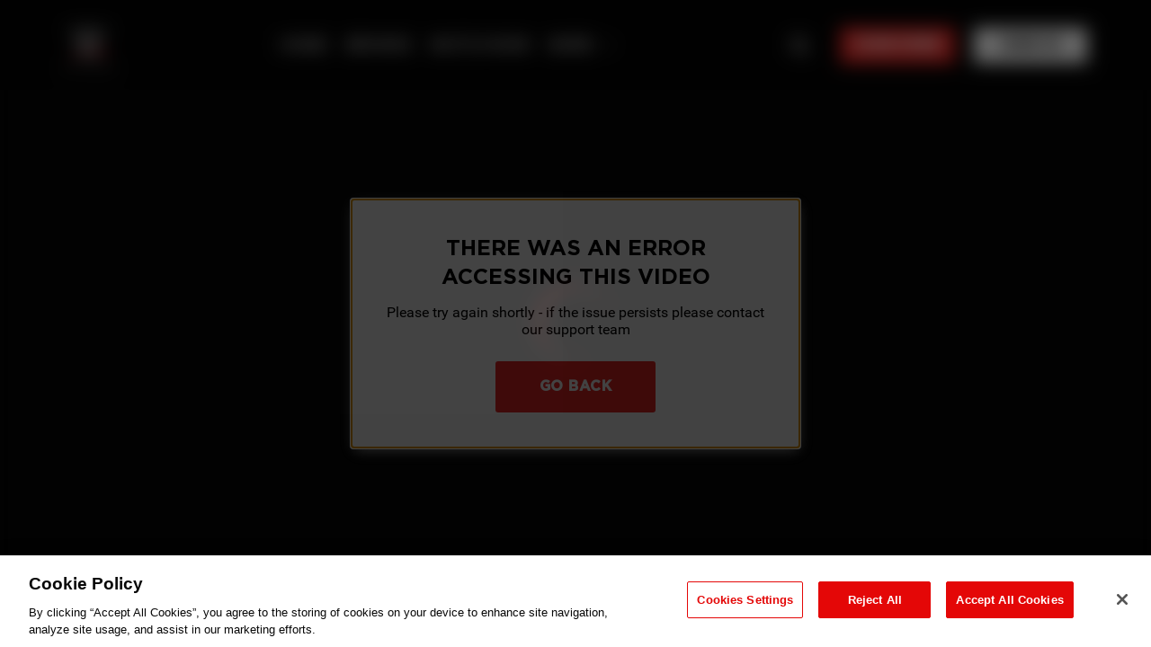

--- FILE ---
content_type: text/javascript
request_url: https://network.wwe.com/code/js/chunks/182.d606766bba70908f5613.js
body_size: 3633
content:
!function(){try{var t="undefined"!=typeof window?window:"undefined"!=typeof global?global:"undefined"!=typeof globalThis?globalThis:"undefined"!=typeof self?self:{},r=(new t.Error).stack;r&&(t._sentryDebugIds=t._sentryDebugIds||{},t._sentryDebugIds[r]="ae745cd8-4db4-4144-a52c-037906641145",t._sentryDebugIdIdentifier="sentry-dbid-ae745cd8-4db4-4144-a52c-037906641145")}catch(t){}}(),(self.webpackChunkdice_web=self.webpackChunkdice_web||[]).push([[182],{70182:(t,r,e)=>{t=e.nmd(t);var n="__lodash_hash_undefined__",o=9007199254740991,i="[object Arguments]",u="[object Function]",a="[object Object]",c=/^\[object .+?Constructor\]$/,f=/^(?:0|[1-9]\d*)$/,s={};s["[object Float32Array]"]=s["[object Float64Array]"]=s["[object Int8Array]"]=s["[object Int16Array]"]=s["[object Int32Array]"]=s["[object Uint8Array]"]=s["[object Uint8ClampedArray]"]=s["[object Uint16Array]"]=s["[object Uint32Array]"]=!0,s[i]=s["[object Array]"]=s["[object ArrayBuffer]"]=s["[object Boolean]"]=s["[object DataView]"]=s["[object Date]"]=s["[object Error]"]=s[u]=s["[object Map]"]=s["[object Number]"]=s[a]=s["[object RegExp]"]=s["[object Set]"]=s["[object String]"]=s["[object WeakMap]"]=!1;var l="object"==typeof e.g&&e.g&&e.g.Object===Object&&e.g,p="object"==typeof self&&self&&self.Object===Object&&self,h=l||p||Function("return this")(),_=r&&!r.nodeType&&r,v=_&&t&&!t.nodeType&&t,y=v&&v.exports===_,d=y&&l.process,b=function(){try{var t=v&&v.require&&v.require("util").types;return t||d&&d.binding&&d.binding("util")}catch(t){}}(),g=b&&b.isTypedArray;var j,w,O,A=Array.prototype,z=Function.prototype,m=Object.prototype,I=h["__core-js_shared__"],k=z.toString,S=m.hasOwnProperty,x=(j=/[^.]+$/.exec(I&&I.keys&&I.keys.IE_PROTO||""))?"Symbol(src)_1."+j:"",D=m.toString,F=k.call(Object),T=RegExp("^"+k.call(S).replace(/[\\^$.*+?()[\]{}|]/g,"\\$&").replace(/hasOwnProperty|(function).*?(?=\\\()| for .+?(?=\\\])/g,"$1.*?")+"$"),U=y?h.Buffer:void 0,$=h.Symbol,E=h.Uint8Array,P=U?U.allocUnsafe:void 0,B=(w=Object.getPrototypeOf,O=Object,function(t){return w(O(t))}),C=Object.create,M=m.propertyIsEnumerable,R=A.splice,q=$?$.toStringTag:void 0,L=function(){try{var t=_t(Object,"defineProperty");return t({},"",{}),t}catch(t){}}(),N=U?U.isBuffer:void 0,G=Math.max,V=Date.now,W=_t(h,"Map"),H=_t(Object,"create"),J=function(){function t(){}return function(r){if(!It(r))return{};if(C)return C(r);t.prototype=r;var e=new t;return t.prototype=void 0,e}}();function K(t){var r=-1,e=null==t?0:t.length;for(this.clear();++r<e;){var n=t[r];this.set(n[0],n[1])}}function Q(t){var r=-1,e=null==t?0:t.length;for(this.clear();++r<e;){var n=t[r];this.set(n[0],n[1])}}function X(t){var r=-1,e=null==t?0:t.length;for(this.clear();++r<e;){var n=t[r];this.set(n[0],n[1])}}function Y(t){var r=this.__data__=new Q(t);this.size=r.size}function Z(t,r){var e=wt(t),n=!e&&jt(t),o=!e&&!n&&At(t),i=!e&&!n&&!o&&St(t),u=e||n||o||i,a=u?function(t,r){for(var e=-1,n=Array(t);++e<t;)n[e]=r(e);return n}(t.length,String):[],c=a.length;for(var f in t)!r&&!S.call(t,f)||u&&("length"==f||o&&("offset"==f||"parent"==f)||i&&("buffer"==f||"byteLength"==f||"byteOffset"==f)||vt(f,c))||a.push(f);return a}function tt(t,r,e){(void 0!==e&&!gt(t[r],e)||void 0===e&&!(r in t))&&nt(t,r,e)}function rt(t,r,e){var n=t[r];S.call(t,r)&&gt(n,e)&&(void 0!==e||r in t)||nt(t,r,e)}function et(t,r){for(var e=t.length;e--;)if(gt(t[e][0],r))return e;return-1}function nt(t,r,e){"__proto__"==r&&L?L(t,r,{configurable:!0,enumerable:!0,value:e,writable:!0}):t[r]=e}K.prototype.clear=function(){this.__data__=H?H(null):{},this.size=0},K.prototype.delete=function(t){var r=this.has(t)&&delete this.__data__[t];return this.size-=r?1:0,r},K.prototype.get=function(t){var r=this.__data__;if(H){var e=r[t];return e===n?void 0:e}return S.call(r,t)?r[t]:void 0},K.prototype.has=function(t){var r=this.__data__;return H?void 0!==r[t]:S.call(r,t)},K.prototype.set=function(t,r){var e=this.__data__;return this.size+=this.has(t)?0:1,e[t]=H&&void 0===r?n:r,this},Q.prototype.clear=function(){this.__data__=[],this.size=0},Q.prototype.delete=function(t){var r=this.__data__,e=et(r,t);return!(e<0)&&(e==r.length-1?r.pop():R.call(r,e,1),--this.size,!0)},Q.prototype.get=function(t){var r=this.__data__,e=et(r,t);return e<0?void 0:r[e][1]},Q.prototype.has=function(t){return et(this.__data__,t)>-1},Q.prototype.set=function(t,r){var e=this.__data__,n=et(e,t);return n<0?(++this.size,e.push([t,r])):e[n][1]=r,this},X.prototype.clear=function(){this.size=0,this.__data__={hash:new K,map:new(W||Q),string:new K}},X.prototype.delete=function(t){var r=ht(this,t).delete(t);return this.size-=r?1:0,r},X.prototype.get=function(t){return ht(this,t).get(t)},X.prototype.has=function(t){return ht(this,t).has(t)},X.prototype.set=function(t,r){var e=ht(this,t),n=e.size;return e.set(t,r),this.size+=e.size==n?0:1,this},Y.prototype.clear=function(){this.__data__=new Q,this.size=0},Y.prototype.delete=function(t){var r=this.__data__,e=r.delete(t);return this.size=r.size,e},Y.prototype.get=function(t){return this.__data__.get(t)},Y.prototype.has=function(t){return this.__data__.has(t)},Y.prototype.set=function(t,r){var e=this.__data__;if(e instanceof Q){var n=e.__data__;if(!W||n.length<199)return n.push([t,r]),this.size=++e.size,this;e=this.__data__=new X(n)}return e.set(t,r),this.size=e.size,this};var ot,it=function(t,r,e){for(var n=-1,o=Object(t),i=e(t),u=i.length;u--;){var a=i[ot?u:++n];if(!1===r(o[a],a,o))break}return t};function ut(t){return null==t?void 0===t?"[object Undefined]":"[object Null]":q&&q in Object(t)?function(t){var r=S.call(t,q),e=t[q];try{t[q]=void 0;var n=!0}catch(t){}var o=D.call(t);n&&(r?t[q]=e:delete t[q]);return o}(t):function(t){return D.call(t)}(t)}function at(t){return kt(t)&&ut(t)==i}function ct(t){return!(!It(t)||function(t){return!!x&&x in t}(t))&&(zt(t)?T:c).test(function(t){if(null!=t){try{return k.call(t)}catch(t){}try{return t+""}catch(t){}}return""}(t))}function ft(t){if(!It(t))return function(t){var r=[];if(null!=t)for(var e in Object(t))r.push(e);return r}(t);var r=yt(t),e=[];for(var n in t)("constructor"!=n||!r&&S.call(t,n))&&e.push(n);return e}function st(t,r,e,n,o){t!==r&&it(r,(function(i,u){if(o||(o=new Y),It(i))!function(t,r,e,n,o,i,u){var c=dt(t,e),f=dt(r,e),s=u.get(f);if(s)return void tt(t,e,s);var l=i?i(c,f,e+"",t,r,u):void 0,p=void 0===l;if(p){var h=wt(f),_=!h&&At(f),v=!h&&!_&&St(f);l=f,h||_||v?wt(c)?l=c:kt(j=c)&&Ot(j)?l=function(t,r){var e=-1,n=t.length;r||(r=Array(n));for(;++e<n;)r[e]=t[e];return r}(c):_?(p=!1,l=function(t,r){if(r)return t.slice();var e=t.length,n=P?P(e):new t.constructor(e);return t.copy(n),n}(f,!0)):v?(p=!1,y=f,d=!0?(b=y.buffer,g=new b.constructor(b.byteLength),new E(g).set(new E(b)),g):y.buffer,l=new y.constructor(d,y.byteOffset,y.length)):l=[]:function(t){if(!kt(t)||ut(t)!=a)return!1;var r=B(t);if(null===r)return!0;var e=S.call(r,"constructor")&&r.constructor;return"function"==typeof e&&e instanceof e&&k.call(e)==F}(f)||jt(f)?(l=c,jt(c)?l=function(t){return function(t,r,e,n){var o=!e;e||(e={});var i=-1,u=r.length;for(;++i<u;){var a=r[i],c=n?n(e[a],t[a],a,e,t):void 0;void 0===c&&(c=t[a]),o?nt(e,a,c):rt(e,a,c)}return e}(t,xt(t))}(c):It(c)&&!zt(c)||(l=function(t){return"function"!=typeof t.constructor||yt(t)?{}:J(B(t))}(f))):p=!1}var y,d,b,g;var j;p&&(u.set(f,l),o(l,f,n,i,u),u.delete(f));tt(t,e,l)}(t,r,u,e,st,n,o);else{var c=n?n(dt(t,u),i,u+"",t,r,o):void 0;void 0===c&&(c=i),tt(t,u,c)}}),xt)}function lt(t,r){return bt(function(t,r,e){return r=G(void 0===r?t.length-1:r,0),function(){for(var n=arguments,o=-1,i=G(n.length-r,0),u=Array(i);++o<i;)u[o]=n[r+o];o=-1;for(var a=Array(r+1);++o<r;)a[o]=n[o];return a[r]=e(u),function(t,r,e){switch(e.length){case 0:return t.call(r);case 1:return t.call(r,e[0]);case 2:return t.call(r,e[0],e[1]);case 3:return t.call(r,e[0],e[1],e[2])}return t.apply(r,e)}(t,this,a)}}(t,r,Tt),t+"")}var pt=L?function(t,r){return L(t,"toString",{configurable:!0,enumerable:!1,value:(e=r,function(){return e}),writable:!0});var e}:Tt;function ht(t,r){var e,n,o=t.__data__;return("string"==(n=typeof(e=r))||"number"==n||"symbol"==n||"boolean"==n?"__proto__"!==e:null===e)?o["string"==typeof r?"string":"hash"]:o.map}function _t(t,r){var e=function(t,r){return null==t?void 0:t[r]}(t,r);return ct(e)?e:void 0}function vt(t,r){var e=typeof t;return!!(r=null==r?o:r)&&("number"==e||"symbol"!=e&&f.test(t))&&t>-1&&t%1==0&&t<r}function yt(t){var r=t&&t.constructor;return t===("function"==typeof r&&r.prototype||m)}function dt(t,r){if(("constructor"!==r||"function"!=typeof t[r])&&"__proto__"!=r)return t[r]}var bt=function(t){var r=0,e=0;return function(){var n=V(),o=16-(n-e);if(e=n,o>0){if(++r>=800)return arguments[0]}else r=0;return t.apply(void 0,arguments)}}(pt);function gt(t,r){return t===r||t!=t&&r!=r}var jt=at(function(){return arguments}())?at:function(t){return kt(t)&&S.call(t,"callee")&&!M.call(t,"callee")},wt=Array.isArray;function Ot(t){return null!=t&&mt(t.length)&&!zt(t)}var At=N||function(){return!1};function zt(t){if(!It(t))return!1;var r=ut(t);return r==u||"[object GeneratorFunction]"==r||"[object AsyncFunction]"==r||"[object Proxy]"==r}function mt(t){return"number"==typeof t&&t>-1&&t%1==0&&t<=o}function It(t){var r=typeof t;return null!=t&&("object"==r||"function"==r)}function kt(t){return null!=t&&"object"==typeof t}var St=g?function(t){return function(r){return t(r)}}(g):function(t){return kt(t)&&mt(t.length)&&!!s[ut(t)]};function xt(t){return Ot(t)?Z(t,!0):ft(t)}var Dt,Ft=(Dt=function(t,r,e){st(t,r,e)},lt((function(t,r){var e=-1,n=r.length,o=n>1?r[n-1]:void 0,i=n>2?r[2]:void 0;for(o=Dt.length>3&&"function"==typeof o?(n--,o):void 0,i&&function(t,r,e){if(!It(e))return!1;var n=typeof r;return!!("number"==n?Ot(e)&&vt(r,e.length):"string"==n&&r in e)&&gt(e[r],t)}(r[0],r[1],i)&&(o=n<3?void 0:o,n=1),t=Object(t);++e<n;){var u=r[e];u&&Dt(t,u,e,o)}return t})));function Tt(t){return t}t.exports=Ft}}]);
//# sourceMappingURL=182.d606766bba70908f5613.js.map

--- FILE ---
content_type: text/javascript
request_url: https://network.wwe.com/code/js/chunks/plugin-page-container.08016fa44ea476195ef0.js
body_size: 89757
content:
!function(){try{var e="undefined"!=typeof window?window:"undefined"!=typeof global?global:"undefined"!=typeof globalThis?globalThis:"undefined"!=typeof self?self:{},t=(new e.Error).stack;t&&(e._sentryDebugIds=e._sentryDebugIds||{},e._sentryDebugIds[t]="66c4bbaf-3856-48fa-942c-1bbea7cab455",e._sentryDebugIdIdentifier="sentry-dbid-66c4bbaf-3856-48fa-942c-1bbea7cab455")}catch(e){}}(),(self.webpackChunkdice_web=self.webpackChunkdice_web||[]).push([[449,601,2191,2828,3572,3947,6767,7239,7498,8592,9775],{581:(e,t,n)=>{n.d(t,{A:()=>p});n(60825);var a=n(23029),r=n(92901),i=n(50388),o=n(53954),s=n(85501),l=(n(72712),n(62010),n(69085),n(79432),n(26099),n(27495),n(25440),n(98992),n(8872),n(96540)),c=n(86364);function u(){try{var e=!Boolean.prototype.valueOf.call(Reflect.construct(Boolean,[],(function(){})))}catch(e){}return(u=function(){return!!e})()}var d=function(e){return{labels:e.services.labels}},v=function(e,t,n){var a=e.labels,r=t.dispatch;return{labels:a,componentProps:Object.assign(Object.assign({},n),{dispatch:r})}};const p=function(){return function(e){var t=function(t){function n(){var e,t,r,s;return(0,a.A)(this,n),t=this,r=n,s=arguments,r=(0,o.A)(r),(e=(0,i.A)(t,u()?Reflect.construct(r,s||[],(0,o.A)(t).constructor):r.apply(t,s))).getLabel=function(t){var n=arguments.length>1&&void 0!==arguments[1]?arguments[1]:{},a=e.props.labels,r=a.translations,i=a.activeLocale,o=r[i]?i:Object.keys(r)[0];if(r[o]&&r[o].hasOwnProperty(t)){var s=r[o][t]||"";return Object.keys(n).reduce((function(e,t){return e.replace("{{".concat(t,"}}"),n[t])}),s)}return t},e}return(0,s.A)(n,t),(0,r.A)(n,[{key:"render",value:function(){var t=this.props,n=t.componentProps,a=t.labels;return l.createElement(e,Object.assign({},n,{labels:a,getLabel:this.getLabel}))}}])}(l.PureComponent);return t.displayName="Label(".concat(e.displayName||e.name||"Component",")"),(0,c.Ng)(d,null,v)(t)}}},1055:(e,t,n)=>{n.d(t,{A:()=>i});n(69085);var a=n(96540),r=n(67239);const i=function(e){return a.createElement(r.A,Object.assign({},e),a.createElement("path",{d:"M22 20h-2v12h4v-8h8v-4zM12 22v-2h-12v4h8v8h4zM20 10v2h12v-4h-8v-8h-4zM10 12h2v-12h-4v8h-8v4z"}))}},1286:(e,t,n)=>{n.d(t,{A:()=>i});n(69085);var a=n(96540),r=n(67239);const i=function(e){return a.createElement(r.A,Object.assign({},e),a.createElement("path",{d:"M25.125 16.563v5.75c0 1.375-0.5 2.625-1.5 3.625s-2.188 1.5-3.625 1.5h-14.875c-1.375 0-2.625-0.5-3.625-1.5s-1.5-2.25-1.5-3.625v-14.875c0-1.438 0.5-2.625 1.5-3.625s2.25-1.5 3.625-1.5h12.563c0.188 0 0.313 0 0.438 0.125s0.188 0.25 0.188 0.438v1.125c0 0.188-0.063 0.313-0.188 0.438-0.125 0.063-0.25 0.125-0.438 0.125h-12.563c-0.75 0-1.438 0.313-2 0.875s-0.813 1.188-0.813 2v14.875c0 0.75 0.25 1.438 0.813 2s1.25 0.813 2 0.813h14.875c0.813 0 1.438-0.25 2-0.813s0.875-1.25 0.875-2v-5.75c0-0.188 0.063-0.313 0.125-0.375 0.125-0.125 0.25-0.188 0.438-0.188h1.125c0.188 0 0.313 0.063 0.438 0.188 0.063 0.063 0.125 0.188 0.125 0.375zM32 1.125v9.188c0 0.313-0.125 0.563-0.313 0.75-0.25 0.25-0.5 0.375-0.813 0.375s-0.625-0.125-0.813-0.375l-3.125-3.125-11.688 11.625c-0.125 0.125-0.25 0.188-0.375 0.188-0.188 0-0.313-0.063-0.438-0.188l-2-2c-0.125-0.125-0.188-0.25-0.188-0.438 0-0.125 0.063-0.25 0.188-0.375l11.625-11.688-3.125-3.125c-0.25-0.188-0.375-0.5-0.375-0.813s0.125-0.563 0.375-0.813c0.188-0.188 0.438-0.313 0.75-0.313h9.188c0.313 0 0.563 0.125 0.813 0.313 0.188 0.25 0.313 0.5 0.313 0.813z"}))}},2409:(e,t,n)=>{n.d(t,{A:()=>i});n(69085);var a=n(96540),r=n(67239);const i=function(e){return a.createElement(r.A,Object.assign({},e,{viewBox:"0 0 512 512"}),a.createElement("g",null,a.createElement("circle",{cx:"256",cy:"256",r:"64"}),a.createElement("circle",{cx:"256",cy:"448",r:"64"}),a.createElement("circle",{cx:"256",cy:"64",r:"64"})))}},2713:(e,t,n)=>{n.d(t,{B:()=>p});n(52675),n(89463);var a=n(96540),r=n(49790),i=n(86975),o=n(57079),s=n(92241),l=n(93125),c=n(41344),u=n(30143),d=n(93290),v=n(19651),p=function(e){var t=e.event,n=e.getDateAndLocation,p=e.onCountdownExpired,m=e.cssClass,f=e.readyState,h=e.setReady,g=e.isScheduled,E=e.centerControls,y=t.startDate,A=t.title,b=t.subEvents,w=t.trailer,P=t.localBroadcasters,T=t.accessLevel,C=t.eventLocation,L=t.description,O=t.audioOnly,S=t.thumbnailUrl,k=Boolean(null==b?void 0:b.length),I=k?"placeholder__meta--small":"placeholder__meta--large",N=(y||C)&&g,R=a.useRef(null),D=(null==w?void 0:w.id)&&a.createElement("div",{className:"placeholder__trailer"},a.createElement(v.Zp,{content:w,showPlayIcon:!0}));(0,d.q)(S,h,h,h);var x={};return S&&(x.backgroundImage="url(".concat(S,")")),a.createElement("div",{className:"event-preview ".concat(m),ref:R},f?a.createElement("div",{className:"placeholder placeholder__image",style:x}):a.createElement(l.A,null),a.createElement(r.CSSTransitionGroup,{transitionEnterTimeout:300,transitionLeaveTimeout:300,transitionName:"placeholder__meta-transition",component:a.Fragment},E?null:a.createElement("div",{className:"placeholder__meta ".concat(I)},a.createElement("h1",{className:"placeholder__meta-title"},A),O?(0,s.Yn)():null,a.createElement("p",{className:"placeholder__meta-description"},L||null),N?n():null,(0,u.Q)(T)?a.createElement(o.A,{localBroadcasters:P}):g&&y&&A?a.createElement(c.A,{date:y,onCountdownExpired:p,showCountdownLabel:!0}):null,D)),k&&g?a.createElement("div",{className:"placeholder__subevents"},a.createElement(i.E,{subEvents:b,isScheduled:!0,containerRef:R.current})):null)}},2960:(e,t,n)=>{n.d(t,{A:()=>i});n(69085);var a=n(96540),r=n(67239);const i=function(e){return a.createElement(r.A,Object.assign({},e,{viewBox:"0 0 17 15"}),a.createElement("svg",null,a.createElement("g",{clipPath:"url(#clip0)"},a.createElement("path",{d:"M16.8115 2.54375L14.4242 0.156464C14.3204 0.0526428 14.2144 0 14.1091 0C13.9629 0 13.7922 0.109543 13.7922 0.418167V1.89011C13.0636 1.93973 12.3856 2.24936 11.8676 2.77277C11.3081 3.33806 11 4.08742 11 4.88278C11 5.22537 11.0575 5.56183 11.171 5.88281C11.1958 5.95303 11.2622 6 11.3367 6C11.4112 6 11.4776 5.95303 11.5024 5.88281C11.8514 4.89542 12.7579 4.20717 13.7922 4.12546V5.58179C13.7922 5.89041 13.9629 5.99995 14.1091 5.99995H14.1091C14.2144 5.99995 14.3204 5.94736 14.4242 5.84358L16.8116 3.45621C16.9331 3.33467 17 3.17267 17 2.99995C17 2.82729 16.933 2.66524 16.8115 2.54375V2.54375Z",fill:"#4E4E4E"})),a.createElement("path",{d:"M0 10.2C0 8.87457 1.07452 7.80005 2.4 7.80005H2.50137C2.63356 7.80005 2.76553 7.81097 2.89593 7.8327L4.9661 8.17773C5.25298 8.22555 5.54616 8.22082 5.83134 8.16378L7.41697 7.84666C7.57194 7.81566 7.7296 7.80005 7.88765 7.80005H8.4C9.72548 7.80005 10.8 8.87457 10.8 10.2V12.6C10.8 13.9255 9.72548 15 8.4 15H2.4C1.07452 15 0 13.9255 0 12.6V10.2Z",fill:"#4E4E4E"}),a.createElement("circle",{cx:"5.3999",cy:"3.59998",r:"3",fill:"#4E4E4E"}),a.createElement("defs",null,a.createElement("clipPath",{id:"clip0"},a.createElement("rect",{x:"11",width:"6",height:"6",fill:"white"})))))}},4986:(e,t,n)=>{n.d(t,{j:()=>i});n(52675),n(89463),n(2259),n(50113),n(23418),n(23792),n(48598),n(62062),n(34782),n(62010),n(26099),n(27495),n(90906),n(38781),n(47764),n(25440),n(98992),n(72577),n(62953);function a(e,t){var n="undefined"!=typeof Symbol&&e[Symbol.iterator]||e["@@iterator"];if(!n){if(Array.isArray(e)||(n=function(e,t){if(e){if("string"==typeof e)return r(e,t);var n={}.toString.call(e).slice(8,-1);return"Object"===n&&e.constructor&&(n=e.constructor.name),"Map"===n||"Set"===n?Array.from(e):"Arguments"===n||/^(?:Ui|I)nt(?:8|16|32)(?:Clamped)?Array$/.test(n)?r(e,t):void 0}}(e))||t&&e&&"number"==typeof e.length){n&&(e=n);var a=0,i=function(){};return{s:i,n:function(){return a>=e.length?{done:!0}:{done:!1,value:e[a++]}},e:function(e){throw e},f:i}}throw new TypeError("Invalid attempt to iterate non-iterable instance.\nIn order to be iterable, non-array objects must have a [Symbol.iterator]() method.")}var o,s=!0,l=!1;return{s:function(){n=n.call(e)},n:function(){var e=n.next();return s=e.done,e},e:function(e){l=!0,o=e},f:function(){try{s||null==n.return||n.return()}finally{if(l)throw o}}}}function r(e,t){(null==t||t>e.length)&&(t=e.length);for(var n=0,a=Array(t);n<t;n++)a[n]=e[n];return a}var i=function(e){var t=arguments.length>1&&void 0!==arguments[1]?arguments[1]:[];if(!e)return null;var n=["a[href]",'input:not([disabled]):not([type="hidden"])',"button:not([disabled])","select:not([disabled])","textarea:not([disabled])",'[tabindex]:not([tabindex^="-"])'],r=!(arguments.length>2&&void 0!==arguments[2])||arguments[2]?n:n.map((function(e){return e.replace(/:not\([^)]+\)/g,"")})),i=Array.from(e.querySelectorAll(r.join(",")));if(0===t.length)return i[0]||null;var o,s=a(t);try{var l,c=function(){var e=o.value,t=i.find((function(t){return t.tagName.toLowerCase()===e.toLowerCase()}));if(t)return{v:t}};for(s.s();!(o=s.n()).done;)if(l=c())return l.v}catch(e){s.e(e)}finally{s.f()}return i[0]||null}},5941:(e,t,n)=>{n.d(t,{A:()=>i});n(33771),n(69085);var a=n(96540),r=n(67239);const i=function(e){return a.createElement(r.A,Object.assign({},e),a.createElement("path",{d:"M25.875 3.75l-3.75-3.75-16 16 16 16 3.75-3.813-12.188-12.188z",fill:e.fill}))}},7498:(e,t,n)=>{n.d(t,{u:()=>$});var a=n(23029),r=n(92901),i=n(54756),o=n.n(i),s=(n(79432),n(26099),n(3362),n(98992),n(3949),n(23500),n(97027)),l=(n(52675),n(50113),n(33110),n(69085),n(27495),n(25440),n(72577),n(32248)),c=n(33559),u=n(33694),d=n(29801),v=n(90079),p=n(29830),m=n(20808),f=n(51676),h=n(33908),g=n(24993),E=function(e,t,n,a){return new(n||(n=Promise))((function(r,i){function o(e){try{l(a.next(e))}catch(e){i(e)}}function s(e){try{l(a.throw(e))}catch(e){i(e)}}function l(e){var t;e.done?r(e.value):(t=e.value,t instanceof n?t:new n((function(e){e(t)}))).then(o,s)}l((a=a.apply(e,t||[])).next())}))},y=function(e,t){var n={};for(var a in e)Object.prototype.hasOwnProperty.call(e,a)&&t.indexOf(a)<0&&(n[a]=e[a]);if(null!=e&&"function"==typeof Object.getOwnPropertySymbols){var r=0;for(a=Object.getOwnPropertySymbols(e);r<a.length;r++)t.indexOf(a[r])<0&&Object.prototype.propertyIsEnumerable.call(e,a[r])&&(n[a[r]]=e[a[r]])}return n},A=function(e){return new Promise((function(t,n){var a;f.default.dispatch((0,u.cG)(null==e?void 0:e.params.key,null===(a=null==e?void 0:e.params)||void 0===a?void 0:a.value)).then(t).catch(n)}))},b=function(e){return new Promise((function(e,t){e("READY MESSAGE PROCESSED")}))},w=function(e){var t=h.e.getPlayer(d.g);return new Promise((function(e,n){if(t){var a=t.state,r=(a.queueItems,y(a,["queueItems"]));e(JSON.parse(JSON.stringify(r)))}else n({error:"Error Fetching State"})}))},P=function(e){var t={id:h.e.getPlayer(d.g).id,type:h.e.getPlayer(d.g).type,state:g.Xt.PLAYING};return new Promise((function(e,n){h.e.getPlayer(d.g).state.isPlaying?e(t):h.e.getPlayer(d.g).controls.play().then((function(){return e(t)})).catch((function(){return n({error:"failed to play"})}))}))},T=function(e){var t={id:h.e.getPlayer(d.g).id,type:h.e.getPlayer(d.g).type,state:g.Xt.PAUSED};return new Promise((function(e,n){h.e.getPlayer(d.g).state.isPlaying?(h.e.getPlayer(d.g).controls.once(c.w.PAUSE,(function(){return e(t)})),h.e.getPlayer(d.g).controls.pause()):e(t)}))},C=function(e){var t={id:h.e.getPlayer(d.g).id,type:h.e.getPlayer(d.g).type,state:g.Xt.PLAYING};return new Promise((function(e,n){h.e.getPlayer(d.g).listNext?(h.e.getPlayer(d.g).controls.once(c.w.LOADED_METADATA,(function(){return e(t)})),h.e.getPlayer(d.g).playListFrom(h.e.getPlayer(d.g).listNext)):e({error:"VOD does not exist"})}))},L=function(e){var t={id:h.e.getPlayer(d.g).id,type:h.e.getPlayer(d.g).type,state:g.Xt.PLAYING};return new Promise((function(e,n){h.e.getPlayer(d.g).listPrev?(h.e.getPlayer(d.g).controls.once(c.w.LOADED_METADATA,(function(){return e(t)})),h.e.getPlayer(d.g).playListFrom(h.e.getPlayer(d.g).listPrev)):e({error:"VOD does not exist"})}))},O=function(e){return new Promise((function(t,n){var a;h.e.getPlayer(d.g).loadVideo(String(null===(a=e.params)||void 0===a?void 0:a.id)).then((function(e){return t(e)})).catch((function(e){return t({error:JSON.parse(null==e?void 0:e.message)})}))}))},S=function(e){return new Promise((function(e,t){e({state:h.e.getPlayer(d.g).isFullscreen?l.X4.ENABLED:l.X4.DISABLED})}))},k=function(e){return new Promise((function(t,n){var a,r;h.e.getPlayer(d.g).setFullscreen((null===(a=e.params)||void 0===a?void 0:a.state)===l.X4.ENABLED),t({state:null===(r=e.params)||void 0===r?void 0:r.state})}))},I=function(e){return new Promise((function(e,t){e({volume:h.e.getPlayer(d.g).state.volume})}))},N=function(e){return new Promise((function(t,n){var a={volume:e.params.volume};h.e.getPlayer(d.g).state.volume===e.params.volume?t(a):(h.e.getPlayer(d.g).controls.once(c.w.VOLUME_CHANGE,(function(){return t(a)})),h.e.getPlayer(d.g).controls.setVolume(e.params.volume))}))},R=function(e){var t=h.e.getPlayer(d.g).state.currentTextTrack;return new Promise((function(e,n){e(Object.assign({state:t?l.X4.ENABLED:l.X4.DISABLED,availableTextTracks:h.e.getPlayer(d.g).state.textTracks},t&&{enabledTextTrack:t}))}))},D=function(e){var t,n=h.e.getPlayer(d.g).state,a=n.textTracks,r=n.currentTextTrack,i=a.find((function(t){var n;return(null==t?void 0:t.lang)===(null===(n=e.params)||void 0===n?void 0:n.textTrackLang)})),o=(null===(t=e.params)||void 0===t?void 0:t.state)===l.X4.DISABLED,s=Object.assign({state:o?l.X4.DISABLED:l.X4.ENABLED,availableTracks:a},!o&&{enabledTextTrack:i||r});return new Promise((function(e,t){o?(h.e.getPlayer(d.g).controls.setTextTrack(null),e(s)):i?(null==r?void 0:r.lang)===(null==i?void 0:i.lang)?e(s):(h.e.getPlayer(d.g).controls.once(c.w.TEXT_TRACK_CHANGE,(function(){return e(s)})),h.e.getPlayer(d.g).controls.setTextTrack(i)):e({error:"Track NOT FOUND"})}))},x=function(e){var t=h.e.getPlayer(d.g).state.audioTrack;return new Promise((function(e,n){e(Object.assign({state:t?l.X4.ENABLED:l.X4.DISABLED,availableAudioTracks:h.e.getPlayer(d.g).state.audioTracks},t&&{activeAudioTrack:t}))}))},_=function(e){var t,n=h.e.getPlayer(d.g).state,a=n.audioTrack,r=n.audioTracks,i=r.find((function(t){var n;return(null==t?void 0:t.id)===(null===(n=e.params)||void 0===n?void 0:n.audioTrackId)})),o=(null===(t=e.params)||void 0===t?void 0:t.state)===l.X4.DISABLED,s=Object.assign({state:o?l.X4.DISABLED:l.X4.ENABLED,availableAudioTracks:r},!o&&{enabledAudioTrack:i||a});return new Promise((function(e,t){o?(h.e.getPlayer(d.g).controls.setAudioTrack(null),e(s)):i?(null==a?void 0:a.id)===(null==i?void 0:i.id)?e(s):(h.e.getPlayer(d.g).controls.once(c.w.AUDIO_TRACK_CHANGE,(function(){return e(s)})),h.e.getPlayer(d.g).controls.setAudioTrack(i)):e({error:"Track NOT FOUND"})}))},M=function(e){var t=e.params||{},n=t.from,a=t.to,r=t.id,i=new Date(n),s=new Date(a),l=i.getTime(),c=s.getTime();return E(void 0,void 0,void 0,o().mark((function e(){var t;return o().wrap((function(e){for(;;)switch(e.prev=e.next){case 0:if(!(null===(t=h.e.getPlayer(d.g))||void 0===t?void 0:t.epgId)){e.next=6;break}return e.next=3,(0,p.t)(l,c,String(r),20);case 3:e.t0=e.sent,e.next=9;break;case 6:return e.next=8,(0,v.V)(i,s,r);case 8:e.t0=e.sent;case 9:return e.abrupt("return",e.t0);case 10:case"end":return e.stop()}}),e)}))).then((function(e){return{epg:e.parsedData}})).catch((function(e){return{error:e}}))},V=function(e){return E(void 0,void 0,void 0,o().mark((function e(){var t,n;return o().wrap((function(e){for(;;)switch(e.prev=e.next){case 0:return e.next=2,m.LV.get("".concat(m.LV.baseUrl.replace("/v2","/v3"),"/i18n/country-codes"));case 2:return t=e.sent,n=t.callerCountryCode,e.abrupt("return",n);case 5:case"end":return e.stop()}}),e)})))},U=function(e){return new Promise((function(t,n){var a,r=h.e.getPlayer(d.g);r?(null===(a=r.controls)||void 0===a||a.seekTo(e.params),t({seekTime:e.params})):n({error:"Player not found"})}))},B=n(64133),F=n(81662),H=n(39560),j=function(e){var t=e.params,n=t.trackEvent,a=t.payload;return(0,H.u4)(n,a),Promise.resolve()},K=(n(28706),n(48598),n(62062),n(81454),"/content-consent/answers"),G=function(e,t,n,a){return new(n||(n=Promise))((function(r,i){function o(e){try{l(a.next(e))}catch(e){i(e)}}function s(e){try{l(a.throw(e))}catch(e){i(e)}}function l(e){var t;e.done?r(e.value):(t=e.value,t instanceof n?t:new n((function(e){e(t)}))).then(o,s)}l((a=a.apply(e,t||[])).next())}))},W=function(e){return G(void 0,void 0,void 0,o().mark((function t(){var n,a,r,i;return o().wrap((function(t){for(;;)switch(t.prev=t.next){case 0:return n=e.map((function(e){return"ids=".concat(e)})).join("&"),a="".concat(m.LV.baseUrl.replace("/v2","/v1")).concat(K).concat(n.length?"?".concat(n):""),t.next=4,m.LV.get(a);case 4:return r=t.sent,i=r.parsedData,t.abrupt("return",i);case 7:case"end":return t.stop()}}),t)})))},Y=n(96763),z=function(e,t,n,a){return new(n||(n=Promise))((function(r,i){function o(e){try{l(a.next(e))}catch(e){i(e)}}function s(e){try{l(a.throw(e))}catch(e){i(e)}}function l(e){var t;e.done?r(e.value):(t=e.value,t instanceof n?t:new n((function(e){e(t)}))).then(o,s)}l((a=a.apply(e,t||[])).next())}))},X=function(e){return z(void 0,void 0,void 0,o().mark((function t(){return o().wrap((function(t){for(;;)switch(t.prev=t.next){case 0:return t.prev=0,t.abrupt("return",W(e.params.contentConsentIds));case 4:throw t.prev=4,t.t0=t.catch(0),Y.warn("Failed to get content-consetns answers",t.t0),t.t0;case 8:case"end":return t.stop()}}),t,null,[[0,4]])})))},q=n(96763),J=function(e,t,n,a){return new(n||(n=Promise))((function(r,i){function o(e){try{l(a.next(e))}catch(e){i(e)}}function s(e){try{l(a.throw(e))}catch(e){i(e)}}function l(e){var t;e.done?r(e.value):(t=e.value,t instanceof n?t:new n((function(e){e(t)}))).then(o,s)}l((a=a.apply(e,t||[])).next())}))},Q=function(e){return J(void 0,void 0,void 0,o().mark((function t(){return o().wrap((function(t){for(;;)switch(t.prev=t.next){case 0:return t.prev=0,t.next=3,n=e.params.answers,a=void 0,a="".concat(m.LV.baseUrl.replace("/v2","/v1")).concat(K),m.LV.put(a,n);case 3:return t.abrupt("return",{});case 6:throw t.prev=6,t.t0=t.catch(0),q.warn("Failed to set content-consetns answers",t.t0),t.t0;case 10:case"end":return t.stop()}var n,a}),t,null,[[0,6]])})))},Z=function(e,t,n,a){return new(n||(n=Promise))((function(r,i){function o(e){try{l(a.next(e))}catch(e){i(e)}}function s(e){try{l(a.throw(e))}catch(e){i(e)}}function l(e){var t;e.done?r(e.value):(t=e.value,t instanceof n?t:new n((function(e){e(t)}))).then(o,s)}l((a=a.apply(e,t||[])).next())}))},$=new(function(){return(0,r.A)((function e(){var t=this;(0,a.A)(this,e),this.listeningInitialised=!1,this.listenToIFrameMessages=function(){t.listeningInitialised||(window.addEventListener(B.aL.MESSAGE,t.onIframeMessage,!1),t.listeningInitialised=!0)},this.listenToWebComponentMessages=function(){window.addEventListener(B.aL.PLUGIN_REQUEST,t.processPluginRequest)},this.removeIframeMessageListeners=function(){window.removeEventListener(B.aL.MESSAGE,t.onIframeMessage)},this.onIframeMessage=function(e){var n;try{n=JSON.parse(e.data)}catch(e){return}var a=e.origin,r=F.z.get(a);if(r&&n){Z(t,void 0,void 0,o().mark((function e(){return o().wrap((function(e){for(;;)switch(e.prev=e.next){case 0:return e.next=2,r.processMessage(n);case 2:case"end":return e.stop()}}),e)})))}},this.processPluginRequest=function(e){return Z(t,void 0,void 0,o().mark((function t(){var n=this;return o().wrap((function(t){for(;;)switch(t.prev=t.next){case 0:F.z.forEach((function(t){return Z(n,void 0,void 0,o().mark((function n(){var a;return o().wrap((function(n){for(;;)switch(n.prev=n.next){case 0:if(t){n.next=2;break}return n.abrupt("return");case 2:return a=e.detail,n.next=5,t.processMessage(a);case 5:case"end":return n.stop()}}),n)})))}));case 1:case"end":return t.stop()}}),t)})))}}),[{key:"initialise",value:function(){s.r.set(B.yE,b).set(B.J2.PLAY_CURRENT_VIDEO,P).set(B.J2.PAUSE_CURRENT_VIDEO,T).set(B.J2.PLAY_NEXT_VIDEO,C).set(B.J2.PLAY_PREVIOUS_VIDEO,L).set(B.J2.GET_CURRENT_PLAYER,w).set(B.J2.LOAD_VIDEO,O).set(B.J2.GET_FULLSCREEN,S).set(B.J2.SET_FULLSCREEN,k).set(B.J2.GET_VOLUME,I).set(B.J2.SET_VOLUME,N).set(B.J2.GET_TEXT_TRACKS,R).set(B.J2.SET_TEXT_TRACKS,D).set(B.J2.GET_AUDIO_TRACKS,x).set(B.J2.SET_AUDIO_TRACKS,_).set(B.J2.GET_EPG,M).set(B.J2.SEEK_VIDEO,U).set(B._0,V).set(B.KF,A).set(B.Kq,j).set("GET_CONTENT_CONSENT_ANSWERS",X).set("SET_CONTENT_CONSENT_ANSWERS",Q),this.listenToMessages()}},{key:"listenToMessages",value:function(){this.listenToIFrameMessages(),this.listenToWebComponentMessages()}}])}())},9098:(e,t,n)=>{n.d(t,{C:()=>r,j:()=>i});n(28706);var a=n(89924),r=function(e){return window.APP_CONF.shouldUseColourManagement?e?a.k9.COLOUR_MANAGEMENT_SECONDARY:a.k9.COLOUR_MANAGEMENT_PRIMARY:e?a.k9.SECONDARY:a.k9.PRIMARY},i=function(e,t){return"".concat(e?"streamlined":""," ").concat(e&&t?"dark-mode":"")}},9433:(e,t,n)=>{n.d(t,{O5:()=>l,UE:()=>o,h5:()=>i,uT:()=>s});n(2892),n(79432),n(27495),n(25440);var a=n(42942),r=n(46059),i=function(e){try{return"string"==typeof e?JSON.parse(e.replace(/'/g,'"')):e}catch(e){(0,r.JE)("Error parsing plugin definition")}},o=function(e){var t;return e.type===a.PluginType.LIVELIKE&&s(null===(t=e.configuration)||void 0===t?void 0:t.popupPosition)},s=function(e){return!!e&&e!==a.PopupPosition.NONE},l=function(e,t){var n=i(e.payload),a=i(t.payload);return Number(null==n?void 0:n.pluginRank)-Number(null==a?void 0:a.pluginRank)}},10061:(e,t,n)=>{n.d(t,{A:()=>D});var a,r=n(60436),i=n(5544),o=(n(52675),n(89463),n(2259),n(28706),n(50113),n(62062),n(69085),n(23418),n(23792),n(34782),n(62010),n(5506),n(26099),n(27495),n(90906),n(38781),n(47764),n(98992),n(72577),n(81454),n(62953),n(96540)),s=n(86364),l=n(79735),c=n(9939),u=n(87991),d=n(58562),v=n(33694),p=n(26683),m=n(12900),f=n(44248),h=n(89882),g=n(39560),E=n(12661),y=n(86332),A=(n(60825),n(23029)),b=n(92901),w=n(50388),P=n(53954),T=n(85501),C=(n(48598),n(27945)),L=n(39444);function O(){try{var e=!Boolean.prototype.valueOf.call(Reflect.construct(Boolean,[],(function(){})))}catch(e){}return(O=function(){return!!e})()}!function(e){e.TOGGLE="TOGGLE",e.CHOICE="CHOICE"}(a||(a={}));var S,k=function(e){function t(){var e,n,a,r;return(0,A.A)(this,t),n=this,a=t,r=arguments,a=(0,P.A)(a),(e=(0,w.A)(n,O()?Reflect.construct(a,r||[],(0,P.A)(n).constructor):a.apply(n,r))).$panel=o.createRef(),e.firstFocusableElementRef=o.createRef(),e}return(0,T.A)(t,e),(0,b.A)(t,[{key:"componentDidMount",value:function(){this.$panel.current.addEventListener("dblclick",this.handleDblClick)}},{key:"componentDidUpdate",value:function(e){!e.isOpen&&this.props.isOpen&&this.firstFocusableElementRef.current&&this.firstFocusableElementRef.current.focus()}},{key:"handleDblClick",value:function(e){e.stopPropagation()}},{key:"componentWillUnmount",value:function(){this.$panel.current.removeEventListener("dblclick",this.handleDblClick)}},{key:"handleKeyDown",value:function(e,t){"Enter"!==e.key&&" "!==e.key||(e.preventDefault(),e.stopPropagation(),t())}},{key:"getAllPreferences",value:function(){var e=this;return this.props.preferences.map((function(t,n){var r=(0,y.AH)("preferences-panel__entry",t.className),i=0===n;return o.createElement("div",{key:n,className:r},o.createElement("span",{className:"preferences-panel__title"},t&&t.title),t.type===a.CHOICE&&e.getChoices(t,i),t.type===a.TOGGLE&&e.getToggle(t,i))}))}},{key:"getChoices",value:function(e,t){var n=this;if(!e.options||!e.options.length)return null;var a=this.props.isOpen,r=e.options.map((function(r,i){var s=["preferences-panel__option"],l=r.value===e.value,c=0===i;l&&s.push("preferences-panel__option--selected");var u=l?o.createElement("span",{className:"preferences-panel__selected-mark"},o.createElement(C.A,{height:"14",width:"14"})):null,d=function(){e.choiceChangeHandler(r.value,r.object)};return o.createElement("li",{className:s.join(" "),key:r.value,onClick:d,onKeyDown:function(e){n.handleKeyDown(e,d)},tabIndex:a?0:-1,"aria-label":r.label,ref:t&&c?n.firstFocusableElementRef:void 0},o.createElement("span",{className:"preferences-panel__option__label"},r.label),u)}));return o.createElement("ul",{className:"preferences-panel__options"},r)}},{key:"getToggle",value:function(e,t){var n=this.props.isOpen;return o.createElement("div",{className:"preferences-panel__toggle"},o.createElement(L.A,{isSelected:e.value,onChange:e.choiceChangeHandler,onKeyDown:this.handleKeyDown,label:e.label,isfocusable:n,containerRef:t?this.firstFocusableElementRef:void 0}))}},{key:"render",value:function(){var e=this,t=this.props.isOpen,n=this.getAllPreferences(),a=(0,y.AH)("preferences-panel__content",t&&"preferences-panel__content--active",1===n.length&&"preferences-panel__content--single-column"),r=function(){t&&e.props.togglePanel()};return o.createElement("div",{className:"preferences-panel player-overlay-popup",ref:this.$panel,onKeyDown:function(e){"Escape"===e.key&&(e.preventDefault(),e.stopPropagation(),r())},onBlur:function(e){var t=e.relatedTarget;t&&e.currentTarget.contains(t)||r()}},o.createElement("div",{className:a},n))}}])}(o.PureComponent);function I(e,t){var n="undefined"!=typeof Symbol&&e[Symbol.iterator]||e["@@iterator"];if(!n){if(Array.isArray(e)||(n=function(e,t){if(e){if("string"==typeof e)return N(e,t);var n={}.toString.call(e).slice(8,-1);return"Object"===n&&e.constructor&&(n=e.constructor.name),"Map"===n||"Set"===n?Array.from(e):"Arguments"===n||/^(?:Ui|I)nt(?:8|16|32)(?:Clamped)?Array$/.test(n)?N(e,t):void 0}}(e))||t&&e&&"number"==typeof e.length){n&&(e=n);var a=0,r=function(){};return{s:r,n:function(){return a>=e.length?{done:!0}:{done:!1,value:e[a++]}},e:function(e){throw e},f:r}}throw new TypeError("Invalid attempt to iterate non-iterable instance.\nIn order to be iterable, non-array objects must have a [Symbol.iterator]() method.")}var i,o=!0,s=!1;return{s:function(){n=n.call(e)},n:function(){var e=n.next();return o=e.done,e},e:function(e){s=!0,i=e},f:function(){try{o||null==n.return||n.return()}finally{if(s)throw i}}}}function N(e,t){(null==t||t>e.length)&&(t=e.length);for(var n=0,a=Array(t);n<t;n++)a[n]=e[n];return a}!function(e){e.DATA_SAVER="qualityLow",e.HIGHER_PICTURE_QUALITY="qualityHigh",e.AUTO="qualityAuto"}(S||(S={}));var R=function(e){var t=e.isLive,n=e.panel,u=n.isOpen,h=n.toggle,E=e.autoAdvance,A=e.isCasting,b=e.isPlayingBreak,w=e.isPlaylist,P=e.isSeason,T=e.isMultiVideo,C=e.playbackRate,L=e.audio,O=e.subtitles,N=e.playbackQuality,R=(0,d.b0)(["playbackRate","audio","subtitles","autoplay","subtitlesOff","settingsIcon","autoPlayOn","autoPlayOff","settingsIcon","playbackQuality","qualityLow","qualityMedium","qualityHigh","qualityAuto"]),D=(0,s.wA)(),x=o.useRef(null);o.useEffect((function(){u&&(0,g.u4)(l.pO.SETTINGS_OPENED)}),[u]);var _=function(e){C.set(e)},M=function(e){N.set(e)},V=function(e){return e?"".concat(e.lang,"-").concat(e.kind):""},U=function(e,t){O.select(t)},B=function(e){var t,n=(t=e,L.tracks.find((function(e){return e.label===t})));D((0,v.KH)("prevAudioTrack",n)),L.setTrack(n)};if(b)return 1!==C.current&&(x.current=C.current,_(1)),null;x.current&&x.current!==C.current&&(_(x.current),x.current=null);var F=function(){var e=[],n=function(){var e=[];if(L.tracks){var t,n=I(L.tracks);try{for(n.s();!(t=n.n()).done;){var a=t.value;a.label&&e.push({label:a.label,value:a.label})}}catch(e){n.e(e)}finally{n.f()}}return e}();if(n.length>1){var o=L.getTrack(),s=L.currentTrackLabel||!!o&&o.label;e.push({title:R.audio.value,type:a.CHOICE,value:s,label:s,options:n,choiceChangeHandler:B})}if(T)return e;var l,u=function(){var e=[];O.isTextTrackSelectionRestricted||e.push({label:R.subtitlesOff.value,value:""});var t=O.textTracks.map((function(e){var t=e.kind,n=e.label;return{label:"captions"===t?"".concat(n," [CC]"):n,value:V(e),object:e}}));return[].concat(e,(0,r.A)(t))}();if(u.length>1){var d=O.selected,v=V(d);e.push({title:R.subtitles.value,type:a.CHOICE,value:v,label:d?d.label:R.subtitlesOff.value,options:u,choiceChangeHandler:U})}return(w||P)&&e.push({title:R.autoplay.value,type:a.TOGGLE,value:E.enabled,label:E.enabled?R.autoPlayOn.value:R.autoPlayOff.value,choiceChangeHandler:E.toggle}),A||(e.push({title:R.playbackRate.value,type:a.CHOICE,value:C.current,label:"".concat(C.current,"x"),options:(l=[.25,.5,1],t||(l.push(1.5,2),c.T.isSafari||c.T.isIos||l.push(3)),l.map((function(e){return{label:"".concat(e,"x"),value:e}}))),choiceChangeHandler:_}),c.T.isMobile&&e.push({title:R.playbackQuality.value,type:a.CHOICE,value:N.current,label:N.current,options:Object.entries(S).map((function(e){var t=(0,i.A)(e,2),n=t[0],a=t[1];return{value:n,label:R[a].value}})),choiceChangeHandler:M})),e}();if(!F.length)return null;var H=o.createElement(k,{preferences:F,togglePanel:h,isOpen:u}),j=(0,y.AH)("dice-preferences__container",u&&"dice-preferences__container--active");return o.createElement(o.Fragment,null,o.createElement(f.Ay,{message:R.settingsIcon.value,position:f.C_.TOP},o.createElement(p.QM,{className:"btn-player dice-preferences",onClick:h,ariaLabel:R.settingsIcon.value},o.createElement(m.A,{height:"20",width:"20",className:"keep-overlay-on-hover"}))),o.createElement("div",{className:j},H))};const D=function(e){var t=e.multiVideoPanel,n=e.isMultiVideo,a=(0,h.KQ)(),r=a.controls,i=r.setTextTrack,s=r.setAudioTrack,c=r.getAudioTrack,d=r.setPlaybackRate,v=r.setCurrentBandwidthUsage,p=a.state,m=p.currentTextTrack,f=p.textTracks,g=void 0===f?[]:f,y=p.audioTrack,A=p.audioTracks,b=void 0===A?[]:A,w=p.isCasting,P=p.playbackRate,T=p.isTextTrackSelectionRestricted,C=p.isPlayingBreak,L=p.bandwidthUsage,O=a.isPlaylist,S=a.isSeason,k=a.autoAdvance,I=a.canAutoAdvance,N=a.toggleAutoAdvance,D=a.components.preferencePanel,x=a.togglePreferencesPanel,_=a.track,M=a.id,V=a.title,U=a.externalId,B=a.episodeInformation,F=(0,u.p)().live,H=(0,E.p)({id:M,title:V,externalId:U,episodeInformation:B}),j={selected:m,select:function(e){_(l.pO.TEXT_TRACK_SELECT,Object.assign({language:(null==e?void 0:e.lang)||"OFF"},H)),i(e)},textTracks:g,isTextTrackSelectionRestricted:T},K={tracks:b,setTrack:function(e){s(e),_(l.pO.AUDIO_TRACK_SELECT,Object.assign({language:e.lang},H))},getTrack:c,currentTrackLabel:y?y.label:null},G={current:P,set:function(e){_(l.pO.PLAYBACK_SPEED_SELECT,Object.assign({rate:e},H)),d(e)}},W={canAutoAdvance:I,enabled:k,toggle:N},Y={isOpen:n?t.isOpen:D,toggle:n?t.toggle:x},z={current:L,set:function(e){v(e)}};return o.createElement(R,{isCasting:w,isLive:F,isPlayingBreak:C,isPlaylist:O,isSeason:S,isMultiVideo:n,panel:Y,autoAdvance:W,playbackRate:G,audio:K,subtitles:j,playbackQuality:z})}},12900:(e,t,n)=>{n.d(t,{A:()=>i});n(69085);var a=n(96540),r=n(67239);const i=function(e){return a.createElement(r.A,Object.assign({},e),a.createElement("path",{d:"M29.688 19.063c-1.75-2.875-0.688-6.625 2.313-8.313l-3.25-5.438c-0.938 0.5-2 0.813-3.188 0.813-3.5 0-6.313-2.75-6.313-6.125h-6.5c0 1.063-0.25 2.125-0.875 3.063-1.688 2.938-5.563 3.875-8.625 2.25l-3.25 5.438c0.938 0.5 1.75 1.25 2.313 2.188 1.75 2.938 0.688 6.625-2.313 8.375l3.25 5.438c0.938-0.563 2-0.813 3.188-0.813 3.438 0 6.25 2.688 6.313 6.063h6.5c0-1.063 0.25-2.063 0.813-3.063 1.75-2.875 5.625-3.875 8.625-2.188l3.313-5.438c-0.938-0.5-1.75-1.313-2.313-2.25zM16 22.5c-3.688 0-6.688-2.938-6.688-6.5s3-6.5 6.688-6.5c3.688 0 6.688 2.938 6.688 6.5s-3 6.5-6.688 6.5z"}))}},14349:(e,t,n)=>{n.d(t,{A:()=>i});n(69085);var a=n(96540),r=n(67239);const i=function(e){return a.createElement(r.A,Object.assign({},e),a.createElement("path",{d:"M0 24.75v4.313h4.375c0-2.375-1.938-4.313-4.375-4.313zM0 18.938v2.875c4 0 7.25 3.25 7.25 7.25h2.938c0-5.625-4.563-10.125-10.188-10.125zM0 13.063v2.938c7.25 0 13.063 5.875 13.063 13.063h2.938c0-8.813-7.188-16-16-16zM29.063 2.938h-26.125c-1.625 0-2.938 1.25-2.938 2.875v4.375h2.938v-4.375h26.125v20.375h-10.125v2.875h10.125c1.625 0 2.938-1.25 2.938-2.875v-20.375c0-1.625-1.313-2.875-2.938-2.875z"}))}},15146:(e,t,n)=>{n.d(t,{A:()=>G});var a=n(5544),r=n(23029),i=n(92901),o=n(50388),s=n(53954),l=n(85501),c=(n(52675),n(89463),n(23792),n(26099),n(3362),n(27495),n(60825),n(47764),n(5746),n(62953),n(48408),n(96540)),u=n(86364),d=n(56347),v=n(86647),p=n(79735),m=n(55208),f=n(57286),h=n(35622),g=n(29453),E=n(44271),y=n(2713),A=n(52718),b=n(89882),w=n(581),P=n(85953),T=n(39560),C=n(47470),L=n(86332),O=n(86898),S=(n(48598),n(11392),n(65218)),k=n(96010),I=n(86461),N=n(30143),R=n(15328),D=n(69841);function x(){try{var e=!Boolean.prototype.valueOf.call(Reflect.construct(Boolean,[],(function(){})))}catch(e){}return(x=function(){return!!e})()}var _=function(e){function t(){var e,n,a,i;return(0,r.A)(this,t),n=this,a=t,i=arguments,a=(0,s.A)(a),(e=(0,o.A)(n,x()?Reflect.construct(a,i||[],(0,s.A)(n).constructor):a.apply(n,i))).state={readyState:!1,topbarReady:!1},e.refresh=function(){var t=e.props,n=t.id;(0,t.loadVideo)(n,!0)},e.setReady=function(){e.setState({readyState:!0})},e.getDateAndLocation=function(){var t=e.props,n=t.eventLocation,a=t.startDate,r=t.moment,i=window.APP_CONF,o=i.activeLocale,s=i.defaultLocale,l="LLLL";(null==o?void 0:o.startsWith("en"))?l="h:mm a - dddd, MMMM Do":(null==o?void 0:o.startsWith("ar"))&&(l="HH:mm - dddd, Do MMMM, YYYY");var u=r(a,null,o||s).format(l);return c.createElement("div",{className:"placeholder__meta-date-and-location"},a&&c.createElement("h2",{className:"placeholder__meta-date"},u),n&&c.createElement("h2",{className:"placeholder__meta-location"},c.createElement("span",null,c.createElement(S.A,{height:"20",width:"20"})),n))},e.setTopbarReady=function(){return e.state.topbarReady=!0},e}return(0,l.A)(t,e),(0,i.A)(t,[{key:"render",value:function(){var e=this.props,t=e.withAccess,n=e.subEvents,a=e.location.state,r=void 0===a?{}:a,i=e.trailer,o=e.accessLevel,s=this.state.readyState,l=n&&n.length,u=["placeholder",l?"placeholder--subevents":"",!s&&!r.smallThumbnailUrl&&"ready",((0,N.Q)(o)||i)&&"scrolling-page"].join(" ");return c.createElement("div",{className:"video-wrapper view"},c.createElement("div",{className:"dice-player-wrapper dice-player-wrapper--schedule"},c.createElement("div",{className:"dice-player-overlay hover"},c.createElement(D.A,{mounted:this.setTopbarReady}),t&&!l&&c.createElement(k.A,null),this.state.topbarReady&&c.createElement(R.A,null)),c.createElement(y.B,{event:this.props,getDateAndLocation:this.getDateAndLocation,onCountdownExpired:this.refresh,readyState:s,setReady:this.setReady,cssClass:u,isScheduled:!0})))}}])}(c.PureComponent);const M=(0,I.A)()((0,d.y)((0,w.A)()(_)));var V=n(72697),U=n(24244);function B(){try{var e=!Boolean.prototype.valueOf.call(Reflect.construct(Boolean,[],(function(){})))}catch(e){}return(B=function(){return!!e})()}var F=c.lazy((function(){return n.e(334).then(n.bind(n,75977))})),H=function(e){function t(){return(0,r.A)(this,t),e=this,n=t,a=arguments,n=(0,s.A)(n),(0,o.A)(e,B()?Reflect.construct(n,a||[],(0,s.A)(e).constructor):n.apply(e,a));var e,n,a}return(0,l.A)(t,e),(0,i.A)(t,[{key:"componentDidMount",value:function(){(0,this.props.mounted)()}},{key:"componentWillUnmount",value:function(){var e=this.props,t=e.unmounted,n=(0,a.A)(e.video,1)[0],r=(void 0===n?{}:n).id,i=void 0===r?null:r,o=e.position,s=!!new URLSearchParams(window.location.search).get(O.Jo);i&&(0,T.u4)(p.pO.EXIT,{id:i,position:o,isTrailer:s}),t()}},{key:"render",value:function(){var e=this.props,t=e.ready,n=e.isPipActive,r=e.isOverlayPageActive,i=e.isCasting,o=e.annotationsEnabled,s=e.annotations,l=e.player,u=e.disableKeyboard,d=(0,a.A)(e.video,1)[0],p=e.getLabel,b=e.centerControls,w=e.isBottomPanelOpen,P=null==d?void 0:d.audioOnly,T=(0,L.AH)("dice-player-wrapper",t?"ready":"not-ready",s.length&&o&&"dice-player--with-annotations",n&&"dice-player-wrapper--picture",r&&"dice-player-wrapper--overlay-active",i&&"dice-player-wrapper--chromecast",P&&"dice-player-wrapper--audio-only",w&&"dice-player-wrapper--bottom-panel");return c.createElement("div",{className:"video-wrapper view"},c.createElement("div",{className:T},c.createElement("div",{className:"dice-player-background"},(0,A.canReplay)()?c.createElement(m.f,{player:l,label:p("live")},c.createElement("div",{key:C.DD,id:C.DD})):c.createElement("div",{key:C.DD,id:C.DD}),P&&!r?c.createElement(y.B,{event:d,cssClass:"placeholder",readyState:!0,centerControls:b}):null,l&&c.createElement(f.v,{player:l},c.createElement(h.N,null,c.createElement(g.S,{transformUrl:v.J})),(0,A.canReplay)()&&c.createElement(F,null),(0,A.canReplay)()&&c.createElement(E.o,null),c.createElement(U.default,null),!u&&c.createElement(V.Ay,null)))))}}])}(c.PureComponent),j=(0,w.A)()(H),K=(0,u.Ng)((function(e){return{video:e.views.video}}),null)(j);const G=function(e){var t=e.player,n=e.isPipActive,a=e.isOverlayPageActive,r=(0,b.KQ)(),i=r.ready,o=r.annotations,s=r.isEventScheduled,l=void 0!==s&&s,u=r.withAccess,v=r.startDate,p=r.thumb,m=r.title,f=r.description,h=r.subEvents,g=r.annotationsEnabled,E=r.loadVideo,y=r.state.isCasting,A=r.position,w=r.createPlayer,T=r.destroyPlayer,C=r.trailer,L=r.accessLevel,O=r.localBroadcasters,S=r.eventLocation,k=r.components,I=k.watchlistPanel,N=k.centerControls,R=k.bottomPanel,D=k.sidebar,x=r.audioOnly,_=r.premiereVOD,V=(0,d.g)().eventId;return(0,P.V)(t,n),l?c.createElement(M,{startDate:v||(null==_?void 0:_.scheduleAt),thumbnailUrl:p,withAccess:u,title:m,description:f,subEvents:h,trailer:C,loadVideo:E,id:V,localBroadcasters:O,accessLevel:L,eventLocation:S,audioOnly:x}):c.createElement(K,{annotations:o,ready:i,mounted:w,unmounted:T,isPipActive:n,isOverlayPageActive:a,isCasting:y,annotationsEnabled:g,player:t,disableKeyboard:I||D,centerControls:N,isBottomPanelOpen:R,position:A,id:V})}},15306:(e,t,n)=>{n.d(t,{A:()=>i});n(69085);var a=n(96540),r=n(67239);const i=function(e){return a.createElement(r.A,Object.assign({},e),a.createElement("polygon",{points:"0,0 100,0 75,100 0,100"}))}},15328:(e,t,n)=>{n.d(t,{A:()=>ze});var a=n(64467),r=n(5544),i=n(54756),o=n.n(i),s=(n(52675),n(89463),n(2008),n(50113),n(23792),n(62062),n(26910),n(62010),n(69085),n(26099),n(3362),n(27495),n(38781),n(47764),n(5746),n(98992),n(54520),n(72577),n(81454),n(37550),n(62953),n(48408),n(96540)),l=n(40961),c=n(86364),u=n(56347),d=n(42942),v=n(74763),p=n(79735),m=n(32248),f=n(68407),h=n(58562),g=n(90953),E=n(89924),y=n(92590),A=n(64759),b=n(19651),w=n(21373),P=n(93572),T=n(40423),C=n(57065),L=n(9433),O=n(23029),S=n(92901),k=n(50388),I=n(53954),N=n(85501),R=(n(79432),n(60825),n(23215),n(78751)),D=n(86898);function x(){try{var e=!Boolean.prototype.valueOf.call(Reflect.construct(Boolean,[],(function(){})))}catch(e){}return(x=function(){return!!e})()}var _=function(e){function t(){var e,n,a,r;return(0,O.A)(this,t),n=this,a=t,r=arguments,a=(0,I.A)(a),(e=(0,k.A)(n,x()?Reflect.construct(a,r||[],(0,I.A)(n).constructor):a.apply(n,r))).loadData=function(){var t=arguments.length>0&&void 0!==arguments[0]&&arguments[0],n=e.props.eventId;(0,R.PD)(n).then((function(n){if(e.props.dispatch({type:D.F4.VIDEO_UPDATE_EVENT_SCHEDULE,videoList:[n]}),t){var a=n.eventSchedule.sections.map((function(t,n){return{hasStarted:e.roundHasScores(t),isComplete:e.roundIsComplete(t),roundNumber:n,sections:t.tabs.map((function(t,n){return{hasStarted:e.sectionHasScores(t),isComplete:e.sectionIsComplete(t),sectionNumber:n}}))}})),r=a.filter((function(e){return e.hasStarted&&!e.isComplete})),i=a.filter((function(e){return e.isComplete})),o=i.length?i[i.length-1].roundNumber:0,s=r.length?r[0].roundNumber:o,l=a[s],c=l.sections.filter((function(e){return e.hasStarted&&!e.isComplete})),u=l.sections.filter((function(e){return e.isComplete})),d=u.length?u[u.length-1].sectionNumber:0,v={selectedEventTab:s,selectedSection:c.length?c[0].sectionNumber:d};e.setState(v)}}))},e.switchTab=function(t,n){var a=Object.assign({},e.state);a[t]=n,"selectedEventTab"===t&&(a.selectedSection=0),e.setState(a)},e.setLoadDataTimeout=function(){e.dataReloadTimer=setTimeout((function(){e.loadData(),e.setLoadDataTimeout()}),3e4)},e}return(0,N.A)(t,e),(0,S.A)(t,[{key:"componentDidMount",value:function(){this.setState({selectedEventTab:0,selectedSection:0}),this.loadData(!0),this.setLoadDataTimeout()}},{key:"componentWillUnmount",value:function(){clearTimeout(this.dataReloadTimer)}},{key:"roundHasScores",value:function(e){return e.tabs.some(this.sectionHasScores)}},{key:"roundIsComplete",value:function(e){return e.tabs.every(this.sectionIsComplete)}},{key:"sectionHasScores",value:function(e){return e.rows&&e.rows.some((function(e){return void 0!==e.col3||void 0!==e.col4}))}},{key:"sectionIsComplete",value:function(e){return e.rows&&e.rows.every((function(e){return void 0!==e.col3||void 0!==e.col4}))}},{key:"render",value:function(){var e=this.props.eventSchedule,t=e.titleLine1,n=e.titleLine2,a=e.sections,r=e.columnsTranslations,i=void 0===r?{}:r,o=this.state,l=o.selectedEventTab,c=o.selectedSection,u=a[l],d=Object.keys(i).sort().map((function(e){return i[e][0].value}));return s.createElement("div",null,s.createElement("h5",null,t),s.createElement("div",null,s.createElement("h6",{className:"player-sidebar--content"},n),function(e,t,n){return s.createElement("ul",{className:"daysheet-data-tabs"},e.map((function(e,a){var r="resident-primary-color-border"+(t===a?" active":"");return s.createElement("li",{key:a,className:r,onClick:function(){return n("selectedEventTab",a)}},e.title)})))}(a,l,this.switchTab),s.createElement("section",null,function(e,t,n){var a=e.tabs;return s.createElement("ul",{className:"daysheet-data-tabs"},a.map((function(e,a){var r="resident-primary-color-border"+(t===a?" active":"");return s.createElement("li",{key:a,className:r,onClick:function(){return n("selectedSection",a)}},e.title)})))}(u,c,this.switchTab),s.createElement("div",null,function(e,t,n){return s.createElement("div",{key:t},s.createElement("table",{className:"daysheet-data-table"},s.createElement("tbody",null,s.createElement("tr",null,n.map((function(e,t){return s.createElement("td",{key:t},e)}))),e.rows.map((function(e,t){return s.createElement("tr",{key:t},s.createElement("td",null,e.col1),s.createElement("td",null,e.col2),s.createElement("td",null,e.col3),s.createElement("td",null,e.col4),s.createElement("td",null,e.col5))})))))}(u.tabs[c||0],this.switchTab,d)))))}}])}(s.PureComponent);const M=(0,c.Ng)()((function(e){return s.createElement(_,Object.assign({},e))}));var V=n(80619),U=n(89882),B=n(91686),F=n(86332),H=n(51676),j=(n(48598),n(87991)),K=n(23154),G=n(4592),W=n(73370),Y=n(60951),z=n(581),X=n(86461),q=n(46059),J=n(29830);function Q(){try{var e=!Boolean.prototype.valueOf.call(Reflect.construct(Boolean,[],(function(){})))}catch(e){}return(Q=function(){return!!e})()}var Z=function(e){function t(e){var n,a,r,i;return(0,O.A)(this,t),a=this,r=t,i=[e],r=(0,I.A)(r),(n=(0,k.A)(a,Q()?Reflect.construct(r,i||[],(0,I.A)(a).constructor):r.apply(a,i))).descriptionRef=s.createRef(),n.programmeRef=s.createRef(),n.handleClick=function(){var e=n.props,t=e.programme.videoID;(0,e.onProgrammeClick)(t),n.getNewMaxHeight()},n.getNewMaxHeight=function(){var e=n.props.expanded,t=n.programmeRef.current,a=n.descriptionRef.current;if(!t||!a)return n.setNewMaxHeight(93);var r=t.clientHeight,i=a.clientHeight,o=e?i+r+7:93;n.setNewMaxHeight(o)},n.setNewMaxHeight=function(e){return n.programmeRef.current.setAttribute("style","max-height: ".concat(e,"px;"))},n.imageLoaded=function(){return n.setState({isImgLoaded:!0})},n.placeholderLoaded=function(){return n.setState({isPlaceholderLoaded:!0})},n.state={isImgLoaded:!1,isPlaceholderLoaded:!1},n}return(0,N.A)(t,e),(0,S.A)(t,[{key:"componentDidUpdate",value:function(){this.getNewMaxHeight()}},{key:"render",value:function(){var e=this.props,t=e.activeLocale,n=e.isLive,a=e.getLabel,r=e.moment,i=e.expanded,o=e.programme,l=o.title,c=o.thumbnailImage,u=o.startTime,d=o.description,v=e.shouldShowDate,p=e.formattedStartTime,m=e.useRawHTMLTitle,f=void 0!==m&&m,h=this.state,g=h.isImgLoaded,E=h.isPlaceholderLoaded,y=window.APP_CONF.CARD_THUMBNAIL,A=window.ENV_CONF.IMAGE_RESIZER_FORMAT,b=(0,F.AH)("placeholder-img",E&&"loaded"),w=v?"".concat((0,J.e)(),", h:mm a"):"h:mm a",P=(0,q.ru)(t)?"en":t,T=p||u&&(0,G.WB)(u,r,P,w)||null,C=(0,F.AH)("programme",d?"programme-with-description":"",i?"expanded":""),L=(0,F.AH)("programme__description",i?"":"programme__description-hidden"),O=f?{__html:l}:void 0,S=f?null:l;return s.createElement("button",{className:C,onClick:this.handleClick,ref:this.programmeRef},s.createElement("div",{className:"programme__top"},s.createElement("div",{className:"programme__image"},s.createElement("img",{className:"right-img",src:c?(0,W.vy)(c,280,156,A):null,onLoad:this.imageLoaded}),!g&&s.createElement("img",{className:b,src:y,onLoad:this.placeholderLoaded})),s.createElement("div",{className:"programme__content"},s.createElement("div",{className:"programme__header"},T&&s.createElement("div",{className:"programme__header__time"},T),s.createElement("div",{className:"programme__header__right"},d&&s.createElement(Y.A,{height:"15",width:"15",className:"icon-info",primaryColor:"black",secondaryColor:"white"}),n&&s.createElement("div",{className:"badge live"},a("live")))),s.createElement("div",{className:"programme__title",dangerouslySetInnerHTML:O},S))),s.createElement("div",{hidden:!i,className:L,ref:this.descriptionRef},d))}}])}(s.PureComponent),$=(0,X.A)()((0,z.A)()((function(e){var t=s.useContext(K.LabelsContext).activeLocale;return s.createElement(Z,Object.assign({},e,{activeLocale:t}))}))),ee=n(39560),te=n(66069);const ne=function(e){var t=e.closeSidebar,n=(0,U.KQ)(),a=n.annotations,r=n.controls.seekTo,i=(0,j.p)().live;return s.createElement(s.Fragment,null,s.createElement("div",{className:"programmes--body"},a.map((function(e){var n={thumbnailImage:e.thumbnailUrl,title:e.part.join(" ")};return s.createElement($,{key:e.start,formattedStartTime:(0,te.a3)(e.start,!0),programme:n,onProgrammeClick:function(){var n=e.start/1e3;r(n),(0,ee.u4)(p.pO.ANNOTATIONS_CLICK,{position:n,type:i?f.R6.LIVE:f.R6.VOD}),t()},useRawHTMLTitle:!0})}))))};var ae=n(97373),re=n(60436),ie=(n(28706),n(20181)),oe=n.n(ie),se=n(93125);function le(){try{var e=!Boolean.prototype.valueOf.call(Reflect.construct(Boolean,[],(function(){})))}catch(e){}return(le=function(){return!!e})()}var ce=function(e){function t(e){var n,a,r,i;return(0,O.A)(this,t),a=this,r=t,i=[e],r=(0,I.A)(r),(n=(0,k.A)(a,le()?Reflect.construct(r,i||[],(0,I.A)(a).constructor):r.apply(a,i))).infiniteLoader=s.createRef(),n.renderLoader=function(){var e=n.props,t=e.moreDataAvailable,a=e.loading;return t||a?s.createElement("div",{ref:n.infiniteLoader,className:"epg__infinite-loader"},s.createElement(se.A,null)):null},n.scrollHandler=oe()((function(){var e=n.props,t=e.moreDataAvailable,a=e.loadNext,r=e.loading;n.infiniteLoader.current&&(0,F.cH)(n.infiniteLoader.current)&&t&&!r&&a()}),500),n.handleProgrammeClick=function(e){var t=n.state.expandedId===e?null:e;n.setState({expandedId:t})},n.state={expandedId:null},n}return(0,N.A)(t,e),(0,S.A)(t,[{key:"componentDidMount",value:function(){document.addEventListener("scroll",this.scrollHandler,!0)}},{key:"componentWillUnmount",value:function(){document.removeEventListener("scroll",this.scrollHandler,!0)}},{key:"componentDidUpdate",value:function(e){this.collapseAllCards(e.startTs),this.scrollHandler()}},{key:"collapseAllCards",value:function(e){e!==this.props.startTs&&this.setState({expandedId:null})}},{key:"getEmptyMessage",value:function(){var e=this.props,t=e.programmes,n=e.getLabel,a=e.loading;return t.length||a?null:s.createElement("div",{className:"empty"},s.createElement("span",null,n("noContentAvailable")))}},{key:"render",value:function(){var e=this,t=this.props,n=t.programmes,a=t.direction,r=t.startTs,i=t.moment,o=this.state.expandedId;return n?s.createElement("div",{className:"programmes--body"},s.createElement("div",{className:"programme-list programme-list-".concat(a)},n.map((function(t,n){var a=t.videoID,l=t.startTime,c=1e3*t.duration,u=Date.now(),d=new Date(r),v=l+c>u,p=i(l).isSame(d,"day"),m=l<u&&v,f=o===a,h=!p&&m;if(p&&v||m)return s.createElement($,{key:"".concat(t.videoID).concat(n),programme:t,isLive:m,onProgrammeClick:e.handleProgrammeClick,expanded:f,shouldShowDate:h})}))),this.renderLoader(),this.getEmptyMessage()):null}}])}(s.PureComponent),ue=(0,X.A)()((0,z.A)()(ce)),de=n(61900);function ve(){try{var e=!Boolean.prototype.valueOf.call(Reflect.construct(Boolean,[],(function(){})))}catch(e){}return(ve=function(){return!!e})()}var pe,me=function(e,t,n,a){return new(n||(n=Promise))((function(r,i){function o(e){try{l(a.next(e))}catch(e){i(e)}}function s(e){try{l(a.throw(e))}catch(e){i(e)}}function l(e){var t;e.done?r(e.value):(t=e.value,t instanceof n?t:new n((function(e){e(t)}))).then(o,s)}l((a=a.apply(e,t||[])).next())}))};!function(e){e.PAST="past",e.FUTURE="future",e.PRESENT="present"}(pe||(pe={}));var fe=function(e){function t(e){var n,a,i,s;return(0,O.A)(this,t),a=this,i=t,s=[e],i=(0,I.A)(i),(n=(0,k.A)(a,ve()?Reflect.construct(i,s||[],(0,I.A)(a).constructor):i.apply(a,s))).getNextDays=function(){for(var e=n.props,t=e.getLabel,a=e.moment,i=e.endDate,o=t("todayEPG"),s=t("tomorrowEPG"),l=new Date,c=n.getTodayTSRange(),u=(0,r.A)(c,1)[0],d=[],v=0;u<=i;){var p=new Date(l.getTime()+de.hX*v),m=void 0;0===v?m=o:1===v?m=s:v>1&&(m=a(p).format("ddd ".concat((0,J.e)())).toUpperCase()),d.push({title:m,startTs:0===v?Date.now():a(p).startOf("day").valueOf(),finalTs:a(p).endOf("day").valueOf()}),v++,u+=de.hX}return d},n.getTodayTSRange=function(){var e=new Date,t=new Date(e.getFullYear(),e.getMonth(),e.getDate(),23,59,59,999).getTime();return[Date.now(),t]},n.getEPGContent=function(e,t){return me(n,void 0,void 0,o().mark((function n(){var a,r,i,s,l,c,u;return o().wrap((function(n){for(;;)switch(n.prev=n.next){case 0:return a=this.state.startTs,r=this.props.epgId,this.calculateDirection(a,e),this.setState({startTs:e,finalTs:t,programmes:[],loading:!0}),n.next=6,(0,J.t)(e,t,r,20);case 6:i=n.sent,s=i.epg,l=i.pagingResponse,c=l.moreDataAvailable,u=l.lastSeen,this.setState({moreDataAvailable:c,programmes:s,lastSeen:u,loading:!1});case 9:case"end":return n.stop()}}),n,this)})))},n.handleDateSelected=function(e){var t=e.startTs,a=e.finalTs;if(!(0,n.props.moment)(t).isSame(n.state.startTs,"day")){n.getEPGContent(t,a);var r=document.querySelector(".programmes--body");r&&r.scrollTo(0,0)}},n.calculateDirection=function(e,t){e&&e!=t?e<t?n.setState({direction:pe.FUTURE}):e>t&&n.setState({direction:pe.PAST}):n.setState({direction:pe.PRESENT})},n.loadNext=oe()((function(){return me(n,void 0,void 0,o().mark((function e(){var t,n,a,r,i,s,l,c,u,d,v,p;return o().wrap((function(e){for(;;)switch(e.prev=e.next){case 0:return t=this.state,n=t.programmes,a=t.startTs,r=t.finalTs,i=t.lastSeen,s=this.props.epgId,this.setState({loading:!0}),e.next=5,(0,J.t)(a,r,s,20,i);case 5:l=e.sent,c=l.epg,u=l.pagingResponse,d=u.moreDataAvailable,v=u.lastSeen,p=[].concat((0,re.A)(n),(0,re.A)(c)),this.setState({moreDataAvailable:d,programmes:p,lastSeen:v,loading:!1});case 9:case"end":return e.stop()}}),e,this)})))}),500),n.getChannels=function(){return[{title:n.props.title}]},n.state={programmes:[],startTs:0,finalTs:0,moreDataAvailable:!1,lastSeen:0,loading:!1,direction:pe.PRESENT},n}return(0,N.A)(t,e),(0,S.A)(t,[{key:"componentDidMount",value:function(){var e=this;if(!this.props.datePreviouslySelected){var t=this.getTodayTSRange(),n=(0,r.A)(t,2),a=n[0],i=n[1];this.setState({startTs:a,finalTs:i},(function(){return e.getEPGContent(a,i)}))}}},{key:"render",value:function(){var e=this.state,t=e.programmes,n=e.moreDataAvailable,a=e.loading,r=e.direction,i=this.props,o=i.isRtL,l=i.savePrevEPGDate,c=i.datePreviouslySelected;return s.createElement(s.Fragment,null,s.createElement(y.DJ,{options:this.getChannels(),isRtL:o}),s.createElement(y.DJ,{savePrevTab:l,tabPreviouslySelected:c,options:this.getNextDays(),selectTab:this.handleDateSelected,isRtL:o}),s.createElement(ue,{programmes:t,moreDataAvailable:n,loadNext:this.loadNext,loading:a,direction:r,startTs:this.state.startTs}))}}])}(s.PureComponent);const he=(0,X.A)()((0,z.A)()(fe));var ge=n(90079),Ee=n(1286);const ye=function(e){var t=e.info,n=t.title,a=t.description,r=t.duration,i=t.maxHeight,o=t.subtitles,l=void 0===o?[]:o,c=t.watermark,u=(0,h.b0)(["ultraHD","watermarkSponsor","closedCaptionsLabel"]),d=u.ultraHD,v=u.watermarkSponsor,p=u.closedCaptionsLabel,m=i>2160&&d.value,f=(null==p?void 0:p.hasTranslation)&&p.value||"CC";return s.createElement(s.Fragment,null,s.createElement("h5",{tabIndex:0},n),s.createElement("div",{className:"badges-list"},!!r&&s.createElement("span",{tabIndex:0},(0,te.a3)(r)),m&&s.createElement("span",{tabIndex:0},m),l.length>0&&s.createElement("span",{tabIndex:0},f)),s.createElement("p",{className:"player-sidebar--overlay-info-content",tabIndex:0},a),(null==c?void 0:c.linkUrl)&&s.createElement("div",{className:"watermark-container"},s.createElement("hr",null),s.createElement("div",{className:"sponsor"},s.createElement("h6",null,v.value," "),s.createElement("div",{className:"img-link-container"},s.createElement("img",{src:(0,W.vy)(c.imageUrl,100,100)}),s.createElement("div",null,s.createElement("a",{href:c.linkUrl,target:"_blank",rel:"noreferrer"},c.linkUrl,s.createElement(Ee.A,{fill:"white"}))))),s.createElement("hr",null)))};var Ae=n(19696),be=n(85988),we=n(19697),Pe=n(70077),Te=n(56395),Ce=n(89803),Le=n(44248),Oe=n(48229),Se=n(26683),ke=n(88220),Ie=n(4741),Ne=s.createElement(ke.A,{height:"22",width:"22",className:"icon-star-solid"}),Re=s.createElement(Ie.A,{height:"22",width:"22",className:"icon-star-line"}),De=(0,z.A)()((function(e){var t=e.getLabel,n=(0,U.KQ)(),a=n.favourite,r=n.toggleFavourite,i=(0,F.AH)(a&&"selected","btn btn-favourite"),o=t(a?"removeFromFavourites":"addToFavourites");return s.createElement(Le.Ay,{message:o,position:Le.C_.BOTTOM},s.createElement(Se.JX,{className:i,onClick:r,ariaLabel:o},a?Ne:Re))})),xe=n(68719);const _e=s.forwardRef((function(e,t){var n=e.name,a=e.icon,r=e.classNames,i=e.titleText,o=e.showTooltip,l=e.tooltipPosition,c=e.displayOnMobile,u=e.tabIndex,d=e.isSelected,v=function(t){t.stopPropagation(),e.onClick(t)},p=n===ae.tU.FAVOURITES||n===ae.tU.SHARING?s.createElement("a",{className:r.join(" "),key:"sidebar_tab_".concat(n),onClick:v,title:o?"":i},a):s.createElement("a",{ref:t,className:r.join(" "),key:"sidebar_tab_".concat(n),title:o?"":i,"aria-label":i,role:"tab",tabIndex:u,"aria-controls":(0,xe.Jy)(n),id:(0,xe.vU)(n),"aria-selected":d,onClick:v,onKeyDown:function(t){e.onKeyDown(t)}},a),m=o?(0,Le.It)(p,i,l):p;return s.createElement("div",{className:(0,F.AH)("tab-wrapper",n&&"tab-wrapper__".concat(n),!c&&"hidden-xs")},m)}));var Me=function(e,t){return(0,a.A)((0,a.A)((0,a.A)((0,a.A)((0,a.A)((0,a.A)((0,a.A)((0,a.A)((0,a.A)((0,a.A)({},ae.tU.INFO,{icon:function(){return s.createElement("div",{className:"btn-player"},s.createElement(Y.A,{height:"20",width:"20",viewBox:"0 -1 28 31",className:"icon-info",secondaryColor:"white"}))},titleTextKey:"informationIcon",showTooltip:!0,tooltipPosition:Le.C_.BOTTOM}),ae.tU.FIGHTCARDS,{icon:function(e){return s.createElement("div",{className:"icon-list__wrapper player-topbar__button--large"},s.createElement("div",{className:"icon-list__circle"},s.createElement(Pe.A,null)),s.createElement("div",{className:"icon-list__text"},e("fightCardsTab")))},titleTextKey:"fightCardsTab"}),ae.tU.EPG,{icon:function(e){return s.createElement("div",{className:"icon-list__wrapper"},s.createElement(we.A,{height:"26",width:"26",className:"icon-calendar"}),s.createElement("div",{className:"icon-list__text"},e("playerEPGButton")))},titleTextKey:"playerEPGButton"}),ae.tU.GOLF,{icon:function(){return s.createElement(Te.A,{height:28,width:28})}}),ae.tU.BASKETBALL,{icon:function(){return s.createElement(Te.A,{height:28,width:28})}}),ae.tU.PLUGIN,{titleTextKey:"pluginIcon",showTooltip:!0,tooltipPosition:Le.C_.BOTTOM,displayOnMobile:!0,icon:function(){return s.createElement("div",{className:"btn-player"},s.createElement(Ae.PluginsIcon,{height:28,width:28,viewBox:"0 0 26 24"}))}}),ae.tU.ANNOTATIONS,{titleTextKey:"annotationsicon",showTooltip:!0,tooltipPosition:Le.C_.BOTTOM,icon:function(){return s.createElement("div",{className:"btn-player"},s.createElement(be.A,{height:"24",width:"24"}))}}),ae.tU.SCHEDULE,{icon:function(){return s.createElement(we.A,{height:"20",width:"20",className:"icon-calendar"})}}),ae.tU.FAVOURITES,{icon:function(){return s.createElement("div",{className:"btn-player"},s.createElement(De,null))},topbarOnly:!0,showTooltip:!1,tooltipPosition:Le.C_.BOTTOM}),ae.tU.SHARING,{icon:function(e,n,a,r,i,o){return s.createElement("div",{className:"btn-player"},s.createElement(Ce.O,{contentId:n,linkType:a,shareTitle:r,shareDescription:i,socialSharingDetail:o,iconStyle:Ce.p.LIGHT,tooltipPosition:t?Le.C_.BOTTOM_RIGHT:Le.C_.BOTTOM_LEFT,iconWidth:24}))},topbarOnly:!0,showTooltip:!1,tooltipPosition:Le.C_.BOTTOM,displayOnMobile:!0})[e]},Ve=s.memo((function(e){var t=e.tab,n=e.tabs,a=e.toggle,r=e.sidebarActive,i=e.contentId,o=e.linkType,l=e.eventTitle,c=e.eventDescription,u=e.socialSharingDetail,d=e.isRtL,v=e.getLabel,p=(0,Oe.A)({count:n.length-1,onActivate:function(e){return h(n[e])},syncIndex:n.indexOf(t)}),m=p.getTabProps,f=p.moveFocus;s.useEffect((function(){f(n.indexOf(t))}),[t]);var h=function(e){var n=Me(e,d);n&&n.topbarOnly||a(t,e)};return s.createElement("div",{className:"sidebar--tabs"},n&&n.map((function(e,n){var a=Me(e,d),p=a.icon,f=a.titleTextKey,h=void 0===f?"":f,g=a.showTooltip,E=void 0!==g&&g,y=a.tooltipPosition,A=void 0===y?null:y,b=a.topbarOnly,w=void 0!==b&&b,P=a.displayOnMobile,T=void 0!==P&&P,C=["btn","sidebar--tab","sidebar--tab--".concat(e),"resident-primary-color-border"],L=!r&&E,O=!r||!w;t===e&&C.push("active");var S=m(n);return O?s.createElement(_e,{ref:S.ref,key:e,name:e,icon:p(v,i,o,l,c,u),classNames:C,titleText:v(h),showTooltip:L,tooltipPosition:A,displayOnMobile:T,tabIndex:r?S.tabIndex:0,isSelected:t===e,onClick:S.onClick,onKeyDown:S.onKeyDown}):null})))}));const Ue=(0,z.A)()(Ve);var Be=n(49790),Fe=n(86975);const He=function(e){var t=e.title,n=e.subEvents,a=e.changeTitle,r=e.isSidebarActive;return s.createElement(s.Fragment,null,s.createElement("h1",{className:"player-sidebar--title"},t),s.createElement(Be.CSSTransitionGroup,{transitionAppearTimeout:200,transitionEnterTimeout:0,transitionLeaveTimeout:0,transitionAppear:!0,transitionName:"subevents-slide-left",component:s.Fragment},s.createElement(Fe.E,{subEvents:n,changeTitle:a,isSidebarActive:r})))};var je,Ke=function(e,t,n,a){return new(n||(n=Promise))((function(r,i){function o(e){try{l(a.next(e))}catch(e){i(e)}}function s(e){try{l(a.throw(e))}catch(e){i(e)}}function l(e){var t;e.done?r(e.value):(t=e.value,t instanceof n?t:new n((function(e){e(t)}))).then(o,s)}l((a=a.apply(e,t||[])).next())}))},Ge=s.lazy((function(){return Ke(void 0,void 0,void 0,o().mark((function e(){var t,a,i,s,l,c,u;return o().wrap((function(e){for(;;)switch(e.prev=e.next){case 0:return e.next=2,Promise.all([n.e(3019).then(n.bind(n,68983)),n.e(3019).then(n.bind(n,99282)),n.e(3019).then(n.bind(n,68490)),n.e(3019).then(n.bind(n,73951))]);case 2:return t=e.sent,a=(0,r.A)(t,4),i=a[0].golfLeaderboardReducer,s=a[1].golfScorecardReducer,l=a[2].golfLeaderboardSagas,c=a[3].golfScorecardSagas,H.default.injectReducer("golfLeaderboard",i),(0,H.injectGeneratorSaga)("golfLeaderboard",l),H.default.injectReducer("golfScorecard",s),(0,H.injectGeneratorSaga)("golfScorecard",c),e.next=14,n.e(3019).then(n.bind(n,93842));case 14:return u=e.sent,e.abrupt("return",{default:u.GolfSidebar});case 16:case"end":return e.stop()}}),e)})))})),We=s.lazy((function(){return Ke(void 0,void 0,void 0,o().mark((function e(){var t,a,i,s,l,c,u,d,v,p,m,f;return o().wrap((function(e){for(;;)switch(e.prev=e.next){case 0:return e.next=2,Promise.all([Promise.all([n.e(5145),n.e(9570)]).then(n.bind(n,64321)),Promise.all([n.e(5145),n.e(9570)]).then(n.bind(n,8672)),Promise.all([n.e(5145),n.e(9570)]).then(n.bind(n,75025)),Promise.all([n.e(5145),n.e(9570)]).then(n.bind(n,71461)),Promise.all([n.e(5145),n.e(9570)]).then(n.bind(n,1244)),Promise.all([n.e(5145),n.e(9570)]).then(n.bind(n,50816)),Promise.all([n.e(5145),n.e(9570)]).then(n.bind(n,57573)),Promise.all([n.e(5145),n.e(9570)]).then(n.bind(n,32903)),Promise.all([n.e(5145),n.e(9570)]).then(n.bind(n,64496))]);case 2:return t=e.sent,a=(0,r.A)(t,9),i=a[0].basketballBoxScoreSagas,s=a[1].basketballMatchUpSagas,l=a[2].basketballPlayByPlaySagas,c=a[3].basketballScheduleSagas,u=a[4].basketballPlayByPlayReducer,d=a[5].basketballMatchUpReducer,v=a[6].basketballBoxScoreReducer,p=a[7].basketballGameInformationReducer,m=a[8].basketballScheduleReducer,H.default.injectReducer("basketballPlayByPlay",u),H.default.injectReducer("basketballMatchUp",d),H.default.injectReducer("basketballBoxScore",v),H.default.injectReducer("basketballGameInfo",p),H.default.injectReducer("basketballSchedule",m),(0,H.injectGeneratorSaga)("basketballBoxScore",i),(0,H.injectGeneratorSaga)("basketballMatchUp",s),(0,H.injectGeneratorSaga)("basketballPlayByPlay",l),(0,H.injectGeneratorSaga)("basketballSchedule",c),e.next=24,Promise.all([n.e(5145),n.e(9570)]).then(n.bind(n,68532));case 24:return f=e.sent,e.abrupt("return",{default:f.BasketballSidebar});case 26:case"end":return e.stop()}}),e)})))}));!function(e){e.SMALL="small",e.MEDIUM="medium",e.LARGE="large"}(je||(je={}));var Ye=function(e){var t=e.isActive,n=e.hideSidebar,i=e.showSidebar,o=e.trackSidebar,p=e.title,O=e.description,S=e.duration,k=e.maxHeight,I=e.subtitles,N=e.subEvents,R=e.endDate,x=e.epgId,_=e.programmingInfo,U=e.eventSchedule,H=e.id,j=e.externalDataProvider,K=e.isEventScheduled,G=e.isVod,W=e.annotations,Y=e.annotationsEnabled,z=e.isSocialSharingEnabled,X=e.socialSharingDetail,q=e.plugins,J=e.watermark,Q=s.useRef(null),Z=s.useRef(null),$=s.useState(!1),ee=(0,r.A)($,2),te=ee[0],re=ee[1],ie=s.useState(ae.tU.INFO),oe=(0,r.A)(ie,2),se=oe[0],le=oe[1],ce=s.useState(null),ue=(0,r.A)(ce,2),de=ue[0],ve=ue[1],pe=s.useState(""),me=(0,r.A)(pe,2),fe=me[0],Ee=me[1],Ae=s.useState(null),be=(0,r.A)(Ae,2),we=be[0],Pe=be[1],Te=(0,g.U)(),Ce=Te.epgPlaybackContentStatus,Le=Te.watchlistsEnabled,Oe=Ce===m.X4.ENABLED,Se=(0,u.zy)(),ke=(0,u.W6)(),Ie=s.useContext(V.P).routes,Ne=s.useMemo((function(){return q.sort(L.O5)}),[q]),Re=Ne.some((function(e){return e.subtype===d.PluginSubType.SIDEBAR}));s.useEffect((function(){return t?document.addEventListener("click",Ve):document.removeEventListener("click",Ve),t&&(Z.current.focus(),document.addEventListener("keydown",Be)),function(){document.removeEventListener("click",Ve),document.removeEventListener("keydown",Be)}}),[t]),s.useEffect((function(){return Q.current&&Q.current.addEventListener("dblclick",F.fD),function(){Q.current&&Q.current.removeEventListener("dblclick",F.fD)}}),[Q.current]);var De,_e,Me=(0,c.d4)((function(e){return e.services.app.isRtL})),Ve=function(e){var n=document.getElementById("bottom-overlay-portal"),a=Q.current&&(0,F.Sr)(e,Q.current),r=n&&(0,F.Sr)(e,n);a||r||!t||Fe()},Be=function(e){"Escape"===e.key&&t&&Fe()},Fe=function(){return n()},Ke=function(e,n){t||i(n),le(n),re(!1),t&&o(n)},Ye=function(){var e={title:p,description:O,duration:S,maxHeight:k,subtitles:I,watermark:J};return s.createElement(ye,{info:e})},ze=function(e){return Ee(e)},Xe=function(e,t,n){if(Oe)Pe({programme:n,id:e.toString(),name:t.name,channelLogoUrl:t.logoUrl,accessLevel:t.accessLevel});else{var a=(0,u.tW)(Ie[B.xW.LIVE],{eventId:e}),r=(0,b.Q6)(Se,ke,!0).entryPage,i=Object.assign(Object.assign({},Se.state),{entryPage:r});(0,F.mH)(a,ke,null,i,!0)}},qe=function(){return s.createElement(He,{subEvents:N,title:fe||p,changeTitle:ze,isSidebarActive:t})},Je=function(){return s.createElement(ne,{closeSidebar:Fe})},Qe=function(){return x?s.createElement(he,{title:p,endDate:R,epgId:x,isRtL:Me}):(null==_?void 0:_.channelId)?s.createElement(y.zP,{fetchContent:ge.V,title:p,endDate:new Date(R),isRtL:Me,channelId:_.channelId,goToChannel:Xe,timeLocale:Me?"en":void 0}):void 0},Ze=function(){return t&&U?s.createElement(M,{eventId:H,eventSchedule:U}):null},$e=function(){return t?s.createElement(s.Suspense,{fallback:s.createElement(A.A,null)},s.createElement(Ge,{tournamentExid:j.id})):null},et=function(){return t?s.createElement(s.Suspense,{fallback:s.createElement(A.A,{useRealmColor:!0})},s.createElement(We,{eventId:j.id})):null},tt=function(e){var t=e.title;return ve(t)},nt=function(){var e=Ne.map((function(e){return{title:e.name,logoUrl:null}})),t=Ne.find((function(e){return e.name===de}));return s.createElement(s.Fragment,null,s.createElement(y.DJ,{options:e,selectTab:tt,selectFirstOption:!0}),t&&s.createElement(C.R,{plugins:[t],contentArea:t.subtype}))},at=function(){return q.length>1?nt():s.createElement(T.S,{filterKey:d.PluginSubType.SIDEBAR})},rt=function(e){var t=!!new URLSearchParams(window.location.search).get(D.Jo),n=[];return W.length&&Y&&n.push(ae.tU.ANNOTATIONS),N&&N.length&&!K&&n.unshift(ae.tU.FIGHTCARDS),(O||(null==J?void 0:J.linkUrl))&&n.push(ae.tU.INFO),(x||(null==_?void 0:_.channelId))&&n.unshift(ae.tU.EPG),U&&n.push(ae.tU.SCHEDULE),!G||Le||t||n.push(ae.tU.FAVOURITES),G||(null==j?void 0:j.provider)!==v.h.SMT||n.push(ae.tU.GOLF),(null==j?void 0:j.provider)===v.h.NBA&&n.push(ae.tU.BASKETBALL),Re&&n.push(ae.tU.PLUGIN),z&&X&&n.push(ae.tU.SHARING),s.createElement(Ue,{tab:se,tabs:n,toggle:Ke,sidebarActive:e,contentId:H,linkType:G?f.OF.VOD:f.OF.LIVE,eventTitle:p,eventDescription:O,socialSharingDetail:X,isRtL:Me})},it=t?"overlay-item--visible":"overlay-item--hidden",ot=(0,F.AH)("dice-player-sidebar",!Re&&"hidden-xs",it,"dice-player-sidebar--".concat(function(){var e;switch(se){case ae.tU.SCHEDULE:case ae.tU.FIGHTCARDS:case ae.tU.PLUGIN:return de===(null===(e=q.find((function(e){return e.type===d.PluginType.UEFA})))||void 0===e?void 0:e.name)?je.MEDIUM:je.LARGE;case ae.tU.EPG:case ae.tU.INFO:case ae.tU.GOLF:case ae.tU.BASKETBALL:case ae.tU.ANNOTATIONS:return je.MEDIUM}return je.SMALL}())),st=(0,h.b0)(["close"]);return s.createElement("div",{className:ot,ref:Q},s.createElement("div",{role:"tablist",ref:Z,tabIndex:t?0:-1,"aria-label":se}),t?s.createElement(s.Fragment,{key:"sidebar-content"},t&&rt(!0),te?null:s.createElement("div",{role:"tabPanel",id:(0,xe.Jy)(se),className:(0,F.AH)("sidebar--tab--content","sidebar--tab--content--".concat(se))},function(){var e=(0,a.A)((0,a.A)((0,a.A)((0,a.A)((0,a.A)((0,a.A)((0,a.A)((0,a.A)((0,a.A)({},ae.tU.INFO,Ye),ae.tU.FIGHTCARDS,qe),ae.tU.EPG,Qe),ae.tU.SCHEDULE,Ze),ae.tU.GOLF,$e),ae.tU.BASKETBALL,et),ae.tU.ANNOTATIONS,Je),ae.tU.PLUGIN,at),"default",(function(){return null}));return(e[se]||e.default)()}()),s.createElement(E.K0,{smallMode:!0,onClick:Fe,className:(0,F.AH)(E.k9.PRIMARY,"btn-close"),"aria-label":st.close.value},s.createElement(w.A,{height:"14",width:"14",className:"icon-close"})),we&&s.createElement(P.default,{programme:we,onClose:function(){return Pe(null)}})):s.createElement(s.Fragment,{key:"sidebar-selector"},(De=rt(!1),(_e=document.getElementById("topbar-items"))?l.createPortal(De,_e):null)))};const ze=function(){var e=(0,U.KQ)(),t=e.annotations,n=e.annotationsEnabled,a=e.id,r=e.description,i=e.components,o=i.sidebar,l=i.topbar,u=e.overlayStates,v=u.hideSidebar,h=u.showSidebar,E=e.eventSchedule,y=e.isEventScheduled,A=e.subEvents,b=e.endDate,w=e.title,P=e.type,T=e.state.isCasting,C=e.epgId,L=e.programmingInfo,O=e.duration,S=e.maxHeight,k=e.subtitles,I=e.track,N=e.externalDataProvider,R=e.socialSharingDetail,D=e.watermark,x=(0,g.U)().socialSharingStatus,_=(0,c.d4)((function(e){return e.plugins.definitions})),M=s.useMemo((function(){return _.filter((function(e){return e.subtype===d.PluginSubType.SIDEBAR}))}),[_]);return s.createElement(Ye,{id:a,externalId:null==N?void 0:N.id,description:r,duration:O,maxHeight:S,subtitles:k,eventSchedule:E,isActive:o,isTopbarActive:l,hideSidebar:v,showSidebar:h,isEventScheduled:y,isVod:P===f.R6.VOD,isCasting:T,isSocialSharingEnabled:x===m.X4.ENABLED,socialSharingDetail:R,subEvents:A,endDate:b,title:w,epgId:C,programmingInfo:L,trackSidebar:function(e){return I(p.pO.SIDEBAR_TAB,{tab:e})},externalDataProvider:N,annotations:t,annotationsEnabled:n,plugins:M,watermark:D})}},16767:(e,t,n)=>{n.r(t),n.d(t,{default:()=>E});n(62010),n(69085);var a=n(96540),r=n(56347),i=n(79735),o=n(58562),s=n(90953),l=n(89924),c=n(31656),u=n(32248),d=n(68407),v=n(30318),p=n(19651),m=n(80619),f=n(86461),h=n(39560),g=n(86332);const E=(0,f.A)()((function(e){var t=(0,r.zy)(),n=(0,r.W6)(),f=a.useContext(m.P).routes,E=e.moment,y=e.programme,A=e.id,b=e.name,w=e.logoUrl,P=e.accessLevel,T=e.isHoverMode,C=e.cardWidth,L=e.showImage,O=e.textAlign,S=e.smallMode,k=e.enableAnimations,I=e.cardAnimationScale,N=e.isFocused,R=e.focusStyles,D=e.fontSizeMultiplier,x=(0,s.U)(),_=x.settings,M=x.currentProgramPlaybackStatus,V=x.epgPlaybackContentStatus,U=x.contentTitles,B=(0,o.b0)(["live","epgProgrammeStartBeginning","epgProgrammeStartLive"]),F=B.live,H=B.epgProgrammeStartBeginning,j=B.epgProgrammeStartLive,K=M===u.XK.RESTART,G=V===u.X4.DISABLED,W=U===v.q5.SHOW,Y=function(e){var a=y.type===d.R6.VOD?d.R6.VOD:d.R6.EPG,r=(0,p.Rw)(a,f,A,W&&b,null,null,null,P,!0,t,n),o=r.pathname,s=r.state;(0,h.u4)(e?i.yl.PLAY_FROM_BEGINNING_BUTTON:i.yl.PLAY_FROM_LIVE_BUTTON,Object.assign({id:A,type:d.R6.EPG,accessLevel:P},W&&{title:b})),(0,g.mH)(o,n,null,Object.assign(Object.assign({},s),{startLiveFromStart:e}))};return a.createElement(c.H,Object.assign({moment:E,programme:y,name:b,logoUrl:w,dateFormat:"h:mm A",isHoverMode:T,cardWidth:C,barColor:_.PRIMARY_COLOR,backgroundColor:_.BG_COLOR||_.SPLASH_BACKGROUND_COLOR||"#000000",textAlign:O,liveLabel:F.value,primaryBtnLabel:K?H.value:j.value,secondaryBtnLabel:G?null:K?j.value:H.value,showImage:L,onPrimaryBtnClick:function(){Y(K)},onSecondaryBtnClick:function(){Y(!K)},smallMode:S,enableAnimations:k},k?{isFocused:N,focusStyles:R,cardAnimationScale:I}:{},{fontSizeMultiplier:D,textTransform:document.documentElement.style.getPropertyValue("--text-transform"),getButton:function(e,t,n){var r=arguments.length>3&&void 0!==arguments[3]&&arguments[3],i=arguments.length>4&&void 0!==arguments[4]&&arguments[4];return a.createElement(l.$n,{className:n?l.k9.SECONDARY:l.k9.PRIMARY,onClick:t,disabled:r,smallMode:i,"aria-label":e},a.createElement("span",{className:"btn__label"},e))}}))}))},18837:(e,t,n)=>{n.d(t,{A:()=>i});n(69085);var a=n(96540),r=n(67239);const i=function(e){return a.createElement(r.A,Object.assign({},e),a.createElement("path",{d:"M24.313 6.813v2.625c2.938 0.625 5.125 3.313 5.125 6.563s-2.188 5.938-5.125 6.563v2.625c4.375-0.625 7.688-4.5 7.688-9.188s-3.313-8.563-7.688-9.188zM0 10.688v10.625c0 1.5 1.125 2.688 2.563 2.688h3.813v-16h-3.813c-1.438 0-2.563 1.188-2.563 2.688zM17.938 0l-9 6.25v19.5l9 6.25c1.375 0 2.563-1.188 2.563-2.688v-26.625c0-1.5-1.188-2.688-2.563-2.688z"}))}},19717:(e,t,n)=>{n.d(t,{A:()=>i});n(69085);var a=n(96540),r=n(67239);const i=function(e){return a.createElement(r.A,Object.assign({},e),a.createElement("path",{d:"M19.063 3.813c5.938 1.125 10.063 5.938 10.063 11.938s-4 10.688-10.063 12v2.063c6.813-1 12.063-6.875 12.063-14.063 0-7.125-5.25-13-12.063-14zM7 8.438v14.688l7.063 4.688c1.125 0 2-0.875 2-2v-20.063c0-1.125-0.875-2-2-2zM19.063 8.875v2c2.313 0.438 4.063 2.5 4.063 4.875 0 2.438-1.75 4.5-4.063 4.938v2c3.438-0.5 6.063-3.375 6.063-6.938 0-3.5-2.625-6.438-6.063-6.875zM0 19.813c0 1.063 0.875 2 2 2h3v-12.063h-3c-1.125 0-2 0.875-2 2z"}))}},23977:(e,t,n)=>{n.d(t,{A:()=>i});n(69085);var a=n(96540),r=n(67239);const i=function(e){return a.createElement(r.A,Object.assign({},e),a.createElement("path",{d:"M27.125 16l4.438-4.438c0.5-0.5 0.563-1.25 0.125-1.625-0.438-0.438-1.125-0.438-1.625 0.063l-4.438 4.438-4.5-4.438c-0.438-0.5-1.188-0.5-1.625-0.063-0.438 0.375-0.375 1.125 0.125 1.625l4.438 4.438-4.438 4.438c-0.5 0.5-0.563 1.25-0.125 1.625 0.438 0.438 1.188 0.438 1.625-0.063l4.5-4.438 4.438 4.438c0.5 0.5 1.188 0.5 1.625 0.063 0.438-0.375 0.375-1.125-0.125-1.625zM14.938 3.188l-7.5 5v15.625l7.5 5c1.188 0 2.125-0.938 2.125-2.125v-21.375c0-1.188-0.938-2.125-2.125-2.125zM0 11.75v8.5c0 1.188 0.938 2.125 2.125 2.125h3.188v-12.75h-3.188c-1.188 0-2.125 0.938-2.125 2.125z"}))}},24088:(e,t,n)=>{n.d(t,{O:()=>c,V:()=>u});var a=n(96540);if(3524==n.j)var r=n(5544);var i=function(e){return"keyboard"===e},o=function(e){return"mouse"===e},s=function(e){return"touch"===e};var l=(0,a.createContext)(null);function c(e){var t=e.children,n=function(){var e=(0,a.useState)(),t=(0,r.A)(e,2),n=t[0],l=t[1],c=(0,a.useRef)();(0,a.useEffect)((function(){var e=function(e){c.current=e,l(e)},t=function(){return e("keyboard")},n=function(){return e("mouse")},a=function(){return e("touch")};return window.addEventListener("keydown",t,!0),window.addEventListener("mousedown",n,!0),window.addEventListener("touchstart",a,!0),function(){window.removeEventListener("keydown",t,!0),window.removeEventListener("mousedown",n,!0),window.removeEventListener("touchstart",a,!0)}}),[]);var u=(0,a.useCallback)((function(){return{isImmediateInteractionKeyboard:i(c.current),isImmediateInteractionMouse:o(c.current),isImmediateInteractionTouch:s(c.current)}}),[]);return{committedInteractionType:n,isCommittedInteractionKeyboard:i(n),isCommittedInteractionMouse:o(n),isCommittedInteractionTouch:s(n),readImmediateInteractionType:u}}(),c=(0,a.useMemo)((function(){return n}),[n.committedInteractionType]);return a.createElement(l.Provider,{value:c},t)}function u(){var e=(0,a.useContext)(l);if(!e)throw new Error("useInteractionContext must be used within <InteractionProvider>");return e}},24244:(e,t,n)=>{n.r(t),n.d(t,{default:()=>On});var a=n(23029),r=n(92901),i=n(50388),o=n(53954),s=n(85501),l=(n(23792),n(69085),n(79432),n(26099),n(3362),n(27495),n(38781),n(60825),n(47764),n(5746),n(98992),n(37550),n(62953),n(48408),n(96540)),c=n(20181),u=n.n(c),d=n(42942),v=n(79735),p=n(32248),m=n(35622),f=n(35168),h=n(87991),g=n(40423),E=n(96010),y=n(89882),A=n(12661),b=n(46059),w=n(4164),P=n(86332),T=n(86898),C=(n(28706),n(49790)),L=n(72952),O=n(54703),S=n(73482),k=n(19717),I=n(23977),N=n(18837),R=n(72697);function D(){try{var e=!Boolean.prototype.valueOf.call(Reflect.construct(Boolean,[],(function(){})))}catch(e){}return(D=function(){return!!e})()}var x=function(e){function t(){var e,n,r,s;return(0,a.A)(this,t),n=this,r=t,s=arguments,r=(0,o.A)(r),(e=(0,i.A)(n,D()?Reflect.construct(r,s||[],(0,o.A)(n).constructor):r.apply(n,s))).getIconToDisplay=function(t){var n=e.props,a=n.canNudge,r=n.paused,i=n.volume,o=n.muted;switch(t){case R.D$.LEFT:case R.D$.J:return a()?l.createElement(L.A,Object.assign({},e.getIconProps(!0))):null;case R.D$.RIGHT:case R.D$.L:return a()?l.createElement(L.A,Object.assign({},e.getIconProps())):null;case R.D$.K:case R.D$.SPACE:return r?l.createElement(O.A,Object.assign({},e.getIconProps())):l.createElement(S.A,Object.assign({},e.getIconProps()));case R.D$.UP:return l.createElement(k.A,Object.assign({},e.getIconProps()));case R.D$.DOWN:return 0===i?l.createElement(I.A,Object.assign({},e.getIconProps())):l.createElement(N.A,Object.assign({},e.getIconProps(),{height:25}));case R.D$.M:return o?l.createElement(I.A,Object.assign({},e.getIconProps())):l.createElement(N.A,Object.assign({},e.getIconProps(),{height:25}));default:return null}},e}return(0,s.A)(t,e),(0,r.A)(t,[{key:"getIconProps",value:function(e){return{height:"30",width:"40",className:(0,P.AH)("icon",e&&"scale-x-minus-1")}}},{key:"definePropsFromLastKeyPress",value:function(e){switch(e){case R.D$.LEFT:return{nudgeBy:R.vX,nudgeClass:"icon-feedback-text--loopback",containerClass:"dice-player-hotkey-feedback--left"};case R.D$.UP:return{containerClass:"dice-player-hotkey-feedback--top"};case R.D$.DOWN:case R.D$.M:return{containerClass:"dice-player-hotkey-feedback--bottom"};case R.D$.J:return{nudgeBy:R.ai,nudgeClass:"icon-feedback-text--loopback",containerClass:"dice-player-hotkey-feedback--left"};case R.D$.L:return{nudgeBy:R.ai,containerClass:"dice-player-hotkey-feedback--right"};case R.D$.RIGHT:return{nudgeBy:R.vX,containerClass:"dice-player-hotkey-feedback--right"};case R.D$.K:case R.D$.SPACE:return{containerClass:"dice-player-hotkey-feedback--play"};default:return{containerClass:""}}}},{key:"render",value:function(){var e=this.props,t=e.lastKeyPress,n=e.lastKeyPressTime,a=this.definePropsFromLastKeyPress(t),r=a.nudgeBy,i=a.nudgeClass,o=a.containerClass,s="".concat(t).concat(n),c="grow-fade",u=this.getIconToDisplay(t);return null===u&&(c=""),l.createElement(C.CSSTransitionGroup,{component:l.Fragment,transitionName:c,transitionLeaveTimeout:400,transitionEnterTimeout:400},l.createElement("div",{key:s,className:(0,P.AH)("dice-player-hotkey-feedback btn-play",o)},l.createElement("span",{className:(0,P.AH)("dice-player-hotkey-feedback__wrapper")},u),r&&l.createElement("span",{className:(0,P.AH)("icon-feedback-text",i)},r)))}}])}(l.PureComponent);const _=function(){var e=(0,y.KQ)(),t=e.state,n=t.isFullscreenActive,a=t.isMuted,r=t.volume,i=t.isPaused,o=e.lastKeyPress,s=e.setLastKeyPress,c=e.lastKeyPressTime,u=(0,h.p)().canNudge;return l.createElement(x,{paused:i,fullscreen:n,muted:a,canNudge:function(){return u},lastKeyPressTime:c,lastKeyPress:o,setLastKeyPress:s,volume:r})};var M=n(5544),V=n(82705),U=n(31916),B=n(23384),F=n(39993),H=n(98180),j=n(7728),K=n(25949),G=n(57495),W=n(7977),Y=n(23336),z=n(50382),X=n(58562),q=n(56860),J=l.memo((function(e){var t,n=e.enableAdCountDown,a=e.enableIndustryIcon,r=e.enableLearnMore,i=e.enableSkipButton,o=e.enablePauseAds,s=(0,h.p)().live,c=(0,B.K)(),u=c.player,d=c.state.isPlayingBreak,v=l.useState(!1),p=(0,M.A)(v,2),m=p[0],f=p[1],g=(0,X.b0)(["adsCountdownAd","adsCountdownOf","adsLearnMore","skipAd","skipAdIn"]),E=g.adsCountdownAd,y=g.adsCountdownOf,A=g.adsLearnMore,b=g.skipAd,w=g.skipAdIn,P="Ad %INDEX% of %COUNT% : (%REMAINING%)";"adsCountdownAd"!==E.value&&"adsCountdownOf"!==y.value&&(P="".concat(E.value," %INDEX% ").concat(y.value," %COUNT% : (%REMAINING%)"));var T=b.value,C="".concat(w.value," %REMAINING%");l.useEffect((function(){var e;d&&(null===(e=null==u?void 0:u.findPlugin(U.s))||void 0===e?void 0:e.getIsActive())?f(!0):f(!1)}),[d,u]);var L=n;s&&!m&&window.APP_CONF.adUiElements===V.q.HIDE&&(L=!1);var O=a;return(null===(t=window.APP_CONF.palSdkConfiguration)||void 0===t?void 0:t.whyThisAdIcon)===V.q.HIDE&&(O=!1),l.createElement(l.Fragment,null,l.createElement("div",{id:q.eI}),o&&l.createElement(F.x,null),r&&l.createElement(H.H,{label:A.value,icon:l.createElement(j.l,null)}),L&&l.createElement(K.u,null,l.createElement(G.$,{labelPattern:P})),i&&l.createElement(W.O,{label:T,labelPattern:C}),O&&l.createElement(Y.h,null))}));const Q=function(){var e=(0,z.k)(),t=e.enableAdCountDown,n=e.enableIndustryIcon,a=e.enableLearnMore,r=e.enableSkipButton,i=window.APP_CONF.pauseAds===p.X4.ENABLED;return l.createElement(J,{enableAdCountDown:t,enableIndustryIcon:n,enableLearnMore:a,enableSkipButton:r,enablePauseAds:i})};var Z,$=n(86364),ee=n(39232),te=n(90953),ne=n(52718),ae=n(8668),re=n(949),ie=n(26683),oe=n(44248),se=n(581);function le(){try{var e=!Boolean.prototype.valueOf.call(Reflect.construct(Boolean,[],(function(){})))}catch(e){}return(le=function(){return!!e})()}!function(e){e.PLAY="playIcon",e.PAUSE="pauseIcon"}(Z||(Z={}));var ce=function(e){function t(){var e,n,r,s;return(0,a.A)(this,t),n=this,r=t,s=arguments,r=(0,o.A)(r),(e=(0,i.A)(n,le()?Reflect.construct(r,s||[],(0,o.A)(n).constructor):r.apply(n,s))).getIconTitleKey=function(){return e.props.isPlaying?Z.PAUSE:Z.PLAY},e}return(0,s.A)(t,e),(0,r.A)(t,[{key:"render",value:function(){var e=this.props,t=e.isPlaying,n=e.togglePlay,a=e.isActive,r=e.DVR,i=e.isLive,o=e.isPipActive,s=e.getLabel,c=e.showTooltip,u=e.isCenter,d=e.hasAutoplayFailed;if(t&&i&&!r||o)return null;var v=s(this.getIconTitleKey()),p=(0,P.AH)("btn-play",!t&&"paused",a||!t?"overlay-item--visible":"overlay-item--hidden",u&&"center-play-button",d&&"btn-play--autoplay-failed"),m=l.createElement(ie.JX,{id:"pause",className:p,onClick:n,title:c?"":v,ariaLabel:v},l.createElement("span",{className:"play-icon keep-overlay-on-hover"}));return c?(0,oe.It)(m,v,oe.C_.TOP):m}}])}(l.PureComponent),ue=(0,se.A)()(ce);const de=function(e){var t=(0,y.KQ)(),n=t.controls.togglePlay,a=t.state,r=a.isPipActive,i=a.isPaused,o=a.hasAutoplayFailed,s=t.components.centerControls,c=t.track,u=t.id,d=t.title,p=t.externalId,m=t.episodeInformation,f=t.location.search,g=(0,A.p)({id:u,title:d,externalId:p,episodeInformation:m}),E=!i,b=(0,h.p)(),w=b.live,P=b.canDvr,C=b.currentTime,L=!!new URLSearchParams(f).get(T.Jo);return l.createElement(ue,Object.assign({},e,{isPlaying:E,togglePlay:function(){var e=E?v.pO.PAUSE:v.pO.PLAY,t=Object.assign(Object.assign({},g),{position:C,isTrailer:L});c(e,t),n(re.W.USER_REQUEST)},isActive:s,DVR:P,isLive:w,isPipActive:r,hasAutoplayFailed:o}))};var ve=n(23154),pe=n(95227),me=n(4592),fe=n(73370),he=n(86461),ge=n(54756),Ee=n.n(ge),ye=(n(50113),n(25440),n(11392),n(72577),n(25858)),Ae=n.n(ye),be=n(52776),we=n(29830),Pe=n(61900),Te=n(96763),Ce=function(e,t,n,a){return new(n||(n=Promise))((function(r,i){function o(e){try{l(a.next(e))}catch(e){i(e)}}function s(e){try{l(a.throw(e))}catch(e){i(e)}}function l(e){var t;e.done?r(e.value):(t=e.value,t instanceof n?t:new n((function(e){e(t)}))).then(o,s)}l((a=a.apply(e,t||[])).next())}))},Le={title:null,currentProgramme:null},Oe=function(e){var t=e.epgId,n=e.pastProgramme,a=e.setLiveProgramme,r=e.showSeekbar,i=l.useState(Le),o=(0,M.A)(i,2),s=o[0],c=o[1],u=s.title,d=s.currentProgramme,v=l.useRef(d);l.useEffect((function(){if(!n){var e=v.current;return e&&!p(e)?c(Object.assign(Object.assign({},s),{currentProgramme:s.currentProgramme,title:f(e)})):c(Object.assign(Object.assign({},s),{currentProgramme:s.currentProgramme,title:null})),m()}c(Object.assign(Object.assign({},s),{currentProgramme:n,title:n.title}))}),[n]),l.useEffect((function(){v.current=d}),[d]);var p=function(e){var t=e.startTime+1e3*e.duration;return Date.now()>t},m=function(){var e=window,n=e.APP_CONF.realm,r=e.ENV_CONF,i=r.env,o=r.PUBNUB_SUB_KEY,l="".concat(n,"_").concat(i.toLowerCase(),"_epg_live_now"),u=new be.Subscriber({pubnubConfig:{subscribeKey:o}});return window.DEBUG_LIVE_NOW_MESSAGE&&Te.log("connecting to pubnub live now"),u.subscribe({channel:l,handler:function(e){var n=e.message;try{var r=JSON.parse(n);if(window.DEBUG_LIVE_NOW_MESSAGE&&Te.log("pubnub live now data: ",r),!r.liveEpgItems||!r.liveEpgItems.length)return;var i=r.liveEpgItems.find((function(e){return e.channelId===t}));if(!i)return;var o=f(i);if(!o)return;d&&d.videoId===i.videoId||(c({currentProgramme:i,title:o}),a(i))}catch(e){c(Object.assign(Object.assign({},s),{title:null}))}}}),function(){c(Object.assign(Object.assign({},s),{title:null})),window.DEBUG_LIVE_NOW_MESSAGE&&Te.log("disconnecting from pubnub live now"),u.unsubscribe({channel:l})}},f=function(e){var t=h(e.locations),n=Object.keys(e.locations)[0];return t&&e.locations[t]||e.locations[n]},h=function(e){var t,n,a,r=(t=window.APP_CONF,n=t.activeLocale,a=t.defaultLocale,(n||a).replace("_","-")),i=Object.keys(e),o=i.find((function(e){return e===r})),s=i.find((function(e){return e.startsWith(r.substring(0,2))}));return o||s||null};if(!d)return null;var g={title:u,startTime:new Date(d.startTime),endTime:new Date(d.startTime+1e3*d.duration)};return u&&l.createElement(Re,{externalEPG:g,showSeekbar:r})},Se={pastProgramme:null,usedPastProgramme:null,liveProgramme:null,loading:!1},ke=Ae()((function(e,t,n,a,r){return Ce(void 0,void 0,void 0,Ee().mark((function i(){var o,s,l;return Ee().wrap((function(i){for(;;)switch(i.prev=i.next){case 0:return i.prev=0,o=e+Pe.MA,n(),i.next=5,(0,we.t)(e,o,t,1);case 5:s=i.sent,l=s.epg,a(l[0]),i.next=13;break;case 10:i.prev=10,i.t0=i.catch(0),r();case 13:case"end":return i.stop()}}),i,null,[[0,10]])})))}),2e3);const Ie=function(e){var t=e.epgId,n=e.showSeekbar,a=(0,y.KQ)(),r=a.currentDate,i=a.state.hasLoaded,o=(0,h.p)(),s=o.atLiveEdge,c=o.canDvr,u=o.currentTime,d=l.useState(Se),v=(0,M.A)(d,2),p=v[0],m=v[1],f=p.pastProgramme,g=p.usedPastProgramme,E=p.liveProgramme,A=p.loading;l.useEffect((function(){s&&f&&m(Object.assign(Object.assign({},p),{pastProgramme:null}))}),[r,s]),l.useEffect((function(){var e=E&&r.getTime()>E.startTime;!s&&c&&i&&u<-20&&!e?w():f&&m(Object.assign(Object.assign({},p),{pastProgramme:null}))}),[r]);var b=function(){var e=f||g||E;if(!e)return!1;var t=e.startTime+1e3*e.duration,n=r.getTime();return e.startTime<n&&t>n},w=function(){return Ce(void 0,void 0,void 0,Ee().mark((function e(){var n,a,i;return Ee().wrap((function(e){for(;;)switch(e.prev=e.next){case 0:if(n=b(),a=!A&&r&&!n,g&&!f&&m(Object.assign(Object.assign({},p),{pastProgramme:g})),a){e.next=5;break}return e.abrupt("return");case 5:i=r.getTime(),ke(i,t,(function(){return m(Object.assign(Object.assign({},p),{loading:!0}))}),(function(e){return m(Object.assign(Object.assign({},p),{loading:!1,pastProgramme:e,usedPastProgramme:e}))}),(function(){return m(Object.assign(Object.assign({},p),{loading:!1,pastProgramme:null}))}));case 10:case"end":return e.stop()}}),e)})))};return l.createElement(Oe,{epgId:t,showSeekbar:n,pastProgramme:f,setLiveProgramme:function(e){return m(Object.assign(Object.assign({},p),{liveProgramme:e}))}})};var Ne;!function(e){e.LIVE="epgPlayerStateLive",e.NOW_PLAYING="epgPlayerStateNowPlaying"}(Ne||(Ne={}));var Re=(0,he.A)()((function(e){var t,n,a=e.moment,r=e.externalEPG,i=e.showSeekbar,o=e.showAnnotationsOnSeekbar,s=(0,y.KQ)(),c=s.title,u=s.epg,d=(0,h.p)().atLiveEdge,v=(0,X.b0)([Ne.LIVE,Ne.NOW_PLAYING]),p=l.useContext(ve.LabelsContext).activeLocale;return(null===(t=null==u?void 0:u.now)||void 0===t?void 0:t.isLoading)?null:l.createElement("div",{className:(0,fe.AH)("epg-programme-details",i&&"epg-programme-details--with-seek",o&&"epg-programme-details--with-seek-with-annotations")},l.createElement("div",{className:"epg-programme-details--extra"},l.createElement("div",{className:(0,fe.AH)("epg-programme-details--state",d&&"epg-programme-details--state__live")}),l.createElement("p",{className:"epg-programme-details--label"},v[d?Ne.LIVE:Ne.NOW_PLAYING].value),l.createElement("p",{className:"epg-programme-details--time-range"},function(){var e,t,n=(null==r?void 0:r.startTime)||(null===(e=null==u?void 0:u.now)||void 0===e?void 0:e.startTime),i=(null==r?void 0:r.endTime)||(null===(t=null==u?void 0:u.now)||void 0===t?void 0:t.endTime),o=(0,b.ru)(p)?"en":p,s=(0,b.ru)(p)?pe.Kn.US_TIME:void 0;if(n){var c=(0,me.WB)(n.getTime(),a,o,s),d=(0,me.WB)(i.getTime(),a,o,s);return l.createElement(l.Fragment,null,l.createElement("span",{className:"epg-programme-details--time-range__start"},c),l.createElement("span",null," - "),l.createElement("span",{className:"epg-programme-details--time-range__end"},d))}}())),l.createElement("p",{className:"epg-programme-details--title"},l.createElement("p",null,(null==r?void 0:r.title)||(null===(n=null==u?void 0:u.now)||void 0===n?void 0:n.title)||c)))}));const De=(0,he.A)()((function(e){var t=e.epgId,n=e.showSeekbar,a=e.showAnnotationsOnSeekbar;return t?l.createElement(Ie,{epgId:t,showSeekbar:n}):l.createElement(Re,{showSeekbar:n,showAnnotationsOnSeekbar:a})}));var xe=n(19696),_e=n(71274),Me=(0,se.A)()((function(e){var t=e.getLabel,n=e.isWatchlistOpened,a=e.toggleWatchlistPanel,r=e.eventId,i=e.contentType,o=(0,P.AH)("watchlist__container",n&&"watchlist__container--active"),s=l.useState(!1),c=(0,M.A)(s,2),u=c[0],d=c[1];return l.createElement(l.Fragment,null,l.createElement(oe.Ay,{message:t("addToWatchlist"),position:oe.C_.TOP},l.createElement(ie.JX,{className:"btn-player watchlist-button",onClick:function(){d(n),a()},ariaLabel:t("addToWatchlist"),isExpanded:n,"aria-controls":"watchlist-panel"},l.createElement(xe.WatchlistAdd,{height:20,width:20,className:"icon-add-to-watchlist keep-overlay-on-hover",fill:"white"}))),n&&l.createElement("div",{className:o},l.createElement(_e.A,{shouldClear:u,isWatchlistOpened:n,eventId:r,contentType:i,playlistType:null,closeModal:function(){return a()}})))}));const Ve=function(){var e=(0,y.KQ)(),t=e.id,n=e.type,a=e.components.watchlistPanel,r=e.toggleWatchlistPanel;return l.createElement(Me,{isWatchlistOpened:a,toggleWatchlistPanel:r,eventId:t,contentType:n})};var Ue=n(9578);const Be=function(){var e=(0,X.b0)(["airplay"]).airplay;return(0,q.oc)()?l.createElement(oe.Ay,{message:e.value,position:oe.C_.TOP},l.createElement(Ue.M,{classes:"btn-player"})):null};var Fe=n(14349),He=n(95809);const je=n.p+"assets/6.60.0.c5f9736/assets/cast_connecting.gif";function Ke(){try{var e=!Boolean.prototype.valueOf.call(Reflect.construct(Boolean,[],(function(){})))}catch(e){}return(Ke=function(){return!!e})()}var Ge=function(e){function t(e){var n,r,s,l;return(0,a.A)(this,t),r=this,s=t,l=[e],s=(0,o.A)(s),(n=(0,i.A)(r,Ke()?Reflect.construct(s,l||[],(0,o.A)(r).constructor):s.apply(r,l))).imageLoad=function(){return n.setState({isImgLoaded:!0})},n.state={isImgLoaded:!1},n}return(0,s.A)(t,e),(0,r.A)(t,[{key:"render",value:function(){var e=this.props,t=e.chromecastEnabled,n=e.chromecastAvailable,a=e.chromecastConnecting,r=e.toggleChromecast,i=e.getLabel,o=this.state.isImgLoaded,s=!t&&!a||a&&!o,c=(0,P.AH)("icon-cast-".concat(o?"ready":"loading"));return n?l.createElement(oe.Ay,{message:i("chromeCastIcon"),position:oe.C_.TOP},l.createElement(ie.JX,{className:"btn-player cast-button",onClick:r,ariaLabel:i("chromeCastIcon")},a&&t&&l.createElement("img",{alt:i("connectingToChromecast"),className:c,src:je,onLoad:this.imageLoad}),t&&l.createElement(He.A,{width:"20",height:"20",className:"icon-cast-on keep-overlay-on-hover"}),s&&l.createElement(Fe.A,{width:"20",height:"20",className:"icon-cast-on keep-overlay-on-hover"}))):null}}])}(l.PureComponent),We=(0,se.A)()(Ge);const Ye=function(){var e=(0,y.KQ)(),t=e.state,n=t.showCast,a=t.isCasting,r=t.isCastConnecting,i=e.toggleCasting;return l.createElement(We,{chromecastAvailable:n,chromecastEnabled:a,chromecastConnecting:r,toggleChromecast:i})};var ze=n(63634);function Xe(){try{var e=!Boolean.prototype.valueOf.call(Reflect.construct(Boolean,[],(function(){})))}catch(e){}return(Xe=function(){return!!e})()}var qe=function(e){function t(){return(0,a.A)(this,t),e=this,n=t,r=arguments,n=(0,o.A)(n),(0,i.A)(e,Xe()?Reflect.construct(n,r||[],(0,o.A)(e).constructor):n.apply(e,r));var e,n,r}return(0,s.A)(t,e),(0,r.A)(t,[{key:"render",value:function(){var e=this.props,t=e.fullscreen,n=e.setFullscreen;return l.createElement(ze.Ay,{fullscreen:t,setFullscreen:n,showTooltip:!0})}}])}(l.PureComponent);const Je=function(){var e=(0,y.KQ)(),t=e.isFullscreen,n=e.setFullscreen;return l.createElement(qe,{fullscreen:t,setFullscreen:n})};var Qe=n(68407);function Ze(){try{var e=!Boolean.prototype.valueOf.call(Reflect.construct(Boolean,[],(function(){})))}catch(e){}return(Ze=function(){return!!e})()}var $e=function(e){function t(){var e,n,r,s;return(0,a.A)(this,t),n=this,r=t,s=arguments,r=(0,o.A)(r),(e=(0,i.A)(n,Ze()?Reflect.construct(r,s||[],(0,o.A)(n).constructor):r.apply(n,s))).goLive=function(){var t=e.props,n=t.DVR,a=t.goLive,r=t.paused,i=t.play,o=t.atLiveEdge;n&&!o&&(a(),r&&i())},e}return(0,s.A)(t,e),(0,r.A)(t,[{key:"render",value:function(){var e=this.props,t=e.getLabel,n=e.atLiveEdge,a=e.DVR,r=n||!a,i=(0,P.AH)("keep-overlay-on-hover","badge","live",!r&&"resident-primary-color-bg");return l.createElement(ie.Xi,{onClick:this.goLive,className:i,ariaLabel:t("goLive")},t(r?"live":"goLive"))}}])}(l.PureComponent),et=(0,se.A)()($e);const tt=function(){var e=(0,y.KQ)(),t=e.controls.play,n=e.state.isPaused,a=e.seek,r=e.track,i=(0,h.p)(),o=i.atLiveEdge,s=i.canDvr,c=i.currentTime;return l.createElement(et,{goLive:function(){r(v.pO.FORWARD_LIVE,{fromPosition:c,type:Qe.R6.LIVE}),a(0)},play:t,paused:n,atLiveEdge:o,DVR:s})};var nt=n(87692);function at(){try{var e=!Boolean.prototype.valueOf.call(Reflect.construct(Boolean,[],(function(){})))}catch(e){}return(at=function(){return!!e})()}var rt=function(e,t,n,a){return new(n||(n=Promise))((function(r,i){function o(e){try{l(a.next(e))}catch(e){i(e)}}function s(e){try{l(a.throw(e))}catch(e){i(e)}}function l(e){var t;e.done?r(e.value):(t=e.value,t instanceof n?t:new n((function(e){e(t)}))).then(o,s)}l((a=a.apply(e,t||[])).next())}))},it=function(e){function t(){var e,n,r,s;return(0,a.A)(this,t),n=this,r=t,s=arguments,r=(0,o.A)(r),(e=(0,i.A)(n,at()?Reflect.construct(r,s||[],(0,o.A)(n).constructor):r.apply(n,s))).togglePip=function(){return rt(e,void 0,void 0,Ee().mark((function e(){return Ee().wrap((function(e){for(;;)switch(e.prev=e.next){case 0:(0,this.props.requestPip)();case 2:case"end":return e.stop()}}),e,this)})))},e}return(0,s.A)(t,e),(0,r.A)(t,[{key:"render",value:function(){var e=this.props,t=e.pipSupported,n=e.isPipActive,a=e.fullscreen,r=e.getLabel;return!t||a?null:l.createElement(oe.Ay,{message:r("miniPlayerIcon"),position:oe.C_.TOP},l.createElement(ie.QM,{ariaLabel:r("miniPlayerIcon"),"aria-expanded":n,className:"btn-player btn-picture-in-picture",onClick:this.togglePip},l.createElement(nt.A,{height:"22",width:"24",viewBox:"17 17 20 21",className:"picture-in-picture"})))}}])}(l.PureComponent),ot=(0,se.A)()(it);const st=function(){var e=(0,y.KQ)(),t=e.state,n=t.isFullscreenActive,a=t.isPipActive,r=t.isPipSupported,i=e.controls,o=i.requestPip,s=i.exitPip,c=e.track;return l.createElement(ot,{pipSupported:r,requestPip:function(){a?(c(v.pO.PIP_OFF),s()):(c(v.pO.PIP_ON),o())},isPipActive:a,fullscreen:n})};var lt,ct=n(64467),ut=n(30318),dt=n(39560);function vt(){try{var e=!Boolean.prototype.valueOf.call(Reflect.construct(Boolean,[],(function(){})))}catch(e){}return(vt=function(){return!!e})()}!function(e){e.PREVIOUS="previousIcon",e.NEXT="nextIcon"}(lt||(lt={}));var pt=function(e){function t(){var e,n,r,s;return(0,a.A)(this,t),n=this,r=t,s=arguments,r=(0,o.A)(r),(e=(0,i.A)(n,vt()?Reflect.construct(r,s||[],(0,o.A)(n).constructor):r.apply(n,s))).track=function(e,t){var n=window.APP_CONF.contentTitles===ut.q5.SHOW,a=new URLSearchParams(window.location.search),r=a.get("playlistId"),i=a.get("seasonId"),o=a.get("watchlistId"),s=e===v.pO.PLAYLIST_NEXT,l=(0,ct.A)({},s?"nextVod":"prevVod",Object.assign({id:t.id,type:t.type,accessLevel:t.accessLevel},n&&{title:t.title}));r&&(l.playlistId=r),i&&(l.seasonId=i),o&&(l.watchlistId=o),(0,dt.u4)(e,l)},e.playlistPrevious=function(){var t=e.props,n=t.playPlaylistFrom,a=t.playlistPrev;e.track(v.pO.PLAYLIST_PREVIOUS,a),n(a)},e.playlistNext=function(){var t=e.props,n=t.playPlaylistFrom,a=t.playlistNext;e.track(v.pO.PLAYLIST_NEXT,a),n(a)},e.getIcon=function(e){return l.createElement(S.A,{width:"17",height:"17",className:e})},e}return(0,s.A)(t,e),(0,r.A)(t,[{key:"render",value:function(){var e=this.props,t=e.playlistPrev,n=e.playlistNext,a=e.getLabel;return l.createElement(l.Fragment,null,null!==t&&l.createElement(oe.Ay,{message:a(lt.PREVIOUS),position:oe.C_.TOP},l.createElement(ie.QM,{onClick:this.playlistPrevious,className:"btn-player playlist-arrow--previous",ariaLabel:a(lt.PREVIOUS)},this.getIcon("playlist playlist-previous"))),null!==n&&l.createElement(oe.Ay,{message:a(lt.NEXT),position:oe.C_.TOP},l.createElement(ie.QM,{onClick:this.playlistNext,className:"btn-player playlist-arrow--next",ariaLabel:a(lt.NEXT)},this.getIcon("playlist playlist-next"))))}}])}(l.PureComponent),mt=(0,se.A)()(pt);const ft=function(){var e=(0,y.KQ)(),t=e.playListFrom,n=e.listPrev,a=e.listNext;return l.createElement(mt,{playPlaylistFrom:t,playlistPrev:n,playlistNext:a})};var ht=n(10061),gt=n(58232);const Et=(0,se.A)()((function(e){var t=(0,e.getLabel)("replayIcon");return l.createElement(oe.Ay,{message:t,position:oe.C_.TOP},l.createElement(gt.M,{ariaLabel:t,replayDuration:30}))}));var yt=n(89030);function At(){try{var e=!Boolean.prototype.valueOf.call(Reflect.construct(Boolean,[],(function(){})))}catch(e){}return(At=function(){return!!e})()}var bt=function(e){function t(){return(0,a.A)(this,t),e=this,n=t,r=arguments,n=(0,o.A)(n),(0,i.A)(e,At()?Reflect.construct(n,r||[],(0,o.A)(e).constructor):n.apply(e,r));var e,n,r}return(0,s.A)(t,e),(0,r.A)(t,[{key:"render",value:function(){var e=this.props,t=e.duration,n=e.position,a=e.getTime,r=function(e){return e>=3600}(t);return l.createElement("div",{className:"time"},l.createElement("span",{className:"time__elapsed"},a(n,r,yt.UN)),l.createElement("span",{className:"time__divider"}," / "),l.createElement("span",{className:"time__duration"},a(t,r,yt.UN)))}}])}(l.PureComponent);const wt=(0,he.A)()((function(e){var t=(0,y.KQ)(),n=t.duration,a=t.options.useOptimisticSeeking,r=(0,h.p)(),i=r.contentDuration,o=r.contentTime,s=r.live,c=r.optimisticContentTime,u=r.seekable,d=a?c:o;return s||(d-=u.start),l.createElement(bt,Object.assign({duration:i||n,position:d},e))}));n(25428);var Pt=n(44220);function Tt(){try{var e=!Boolean.prototype.valueOf.call(Reflect.construct(Boolean,[],(function(){})))}catch(e){}return(Tt=function(){return!!e})()}var Ct=function(e){function t(){var e,n,r,s;return(0,a.A)(this,t),n=this,r=t,s=arguments,r=(0,o.A)(r),(e=(0,i.A)(n,Tt()?Reflect.construct(r,s||[],(0,o.A)(n).constructor):r.apply(n,s))).state={dragging:!1},e.setVolumeControl=function(t){return e.$volumeControl=t},e.getVolumeIcon=function(e,t){return 0===e||t?l.createElement(I.A,{height:"20",width:"20",className:"icon-volume-muted keep-overlay-on-hover"}):e>0&&e<.8?l.createElement(N.A,{height:"20",width:"19",className:"icon-volume-on keep-overlay-on-hover"}):l.createElement(k.A,{height:"20",width:"20",className:"icon-volume-full keep-overlay-on-hover"})},e.startDragging=function(){return e.setState({dragging:!0})},e.stopDragging=function(){return e.setState({dragging:!1})},e.handleClick=function(t){e.updateVolume(t)},e.moveDot=function(t){e.state.dragging&&e.updateVolume(t)},e.getVolume=function(t){var n=t.nativeEvent.clientY,a=e.$volumeControl.getBoundingClientRect().top,r=e.$volumeControl.offsetHeight,i=r-(n-a);return Math.min(Math.max(i,0),r)/r},e.toggleMute=function(t){t.stopPropagation(),(0,e.props.toggleMute)()},e.getIconTitleKey=function(){return e.props.muted?Pt.H.UNMUTE:Pt.H.MUTE},e}return(0,s.A)(t,e),(0,r.A)(t,[{key:"updateVolume",value:function(e){var t=this.props,n=t.setVolume,a=t.isCasting,r=this.state.dragging;n(this.getVolume(e),!(a&&r))}},{key:"render",value:function(){var e=this.props,t=e.volume,n=e.muted,a=e.getLabel,r=this.state.dragging,i=(0,P.AH)("btn-player","dice-play-volume",r?"dragging":""),o="volume-control keep-overlay-on-hover ".concat(0===t?"muted":""),s=n?0:t,c=100*s*-1,u=a(this.getIconTitleKey());return l.createElement(oe.Ay,{position:oe.C_.RIGHT,message:u},l.createElement("div",{className:i,onPointerUp:this.stopDragging,onPointerLeave:this.stopDragging,onClick:this.handleClick},l.createElement(ie.Xi,{onClick:this.toggleMute,ariaLabel:u},this.getVolumeIcon(t,n)),l.createElement("div",{className:o,onPointerDown:this.startDragging,onPointerMove:this.moveDot},l.createElement("div",{className:"volume-control-rail keep-overlay-on-hover",ref:this.setVolumeControl},l.createElement("div",{className:"volume-control-dot-wrapper keep-overlay-on-hover",style:{transform:"translate3d(0, ".concat(c,"%, 0)")}},l.createElement("span",{className:"volume-control-dot resident-primary-color-bg keep-overlay-on-hover"})),l.createElement("div",{style:{transform:"scale3d(1, ".concat(s,", 1)")},className:"volume-buffer resident-primary-color-bg keep-overlay-on-hover"})))))}}])}(l.PureComponent),Lt=(0,se.A)()(Ct);const Ot=function(){var e=(0,y.KQ)(),t=e.nextVolume,n=e.setVolume,a=e.state,r=a.volume,i=a.isMuted,o=a.isCasting,s=e.controls.toggleMute,c=e.track,u=Number.isFinite(t)?t:r;return l.createElement(Lt,{volume:u,isCasting:o,muted:i,setVolume:function(e){var t=arguments.length>1&&void 0!==arguments[1]&&arguments[1];i&&t&&s(),c(v.pO.VOLUME_CHANGE,{fromVolume:u,toVolume:e}),n(e,t)},toggleMute:function(){c(i?v.pO.UNMUTE:v.pO.MUTE),s()}})};function St(){try{var e=!Boolean.prototype.valueOf.call(Reflect.construct(Boolean,[],(function(){})))}catch(e){}return(St=function(){return!!e})()}var kt=function(e){function t(){var e,n,r,s;return(0,a.A)(this,t),n=this,r=t,s=arguments,r=(0,o.A)(r),(e=(0,i.A)(n,St()?Reflect.construct(r,s||[],(0,o.A)(n).constructor):r.apply(n,s))).$bottomControls=l.createRef(),e}return(0,s.A)(t,e),(0,r.A)(t,[{key:"componentDidMount",value:function(){this.$bottomControls.current.addEventListener("dblclick",this.handleDblClick)}},{key:"handleDblClick",value:function(e){e.stopPropagation()}},{key:"componentWillUnmount",value:function(){this.$bottomControls.current.removeEventListener("dblclick",this.handleDblClick)}},{key:"render",value:function(){var e,t,n=this.props,a=n.isLive,r=n.isActive,i=n.DVR,o=n.epgId,s=n.isCasting,c=n.isGuest,u=n.isAudioOnly,d=n.isPlayingBreak,v=n.isFullscreenAllowed,m=n.isPipAllowed,f=n.isLinearChannel,h=n.annotationsOptions,g="dice-player-control",E=(0,P.AH)(g,r?"overlay-item--visible":"overlay-item--hidden",o&&"".concat(g,"--with-epg")),y=window.APP_CONF,A=y.watchlistsEnabled,b=y.REPLAY_PLUGIN===p.X4.ENABLED&&(0,ne.canReplay)(),w=(!a||i)&&!d,C=!a||!d,L=!!new URLSearchParams(window.location.search).get(T.Jo),O=window.innerWidth>=ae.pO&&h&&(a||Boolean(null===(t=null===(e=null==h?void 0:h.annotations)||void 0===e?void 0:e[0])||void 0===t?void 0:t.timestamp)),S=O?h:null;return l.createElement("div",{className:E,ref:this.$bottomControls},C&&f&&!s&&l.createElement(De,{epgId:o,showSeekbar:w,showAnnotationsOnSeekbar:O}),l.createElement("div",{className:"left-group pull-left"},l.createElement(de,{showTooltip:!0}),!a&&l.createElement(ft,null),!a&&!d&&l.createElement(wt,null),l.createElement(Ot,null),a&&!d&&l.createElement(tt,null)),w&&l.createElement(ee.p,{annotations:S}),l.createElement("div",{className:"right-group pull-right"},a&&i&&b&&!s&&l.createElement(Et,null),l.createElement(ht.A,null),!a&&!c&&A&&!L&&this.props.systemDefinedWatchlistFavouritesMode===p.o1.DISABLED&&l.createElement(Ve,null),!u&&l.createElement(l.Fragment,null,l.createElement(Ye,null),l.createElement(Be,null),m&&l.createElement(st,null)),v&&l.createElement(Je,null)),!a&&!d&&l.createElement("div",{className:"time-edges"},l.createElement(wt,null)))}}])}(l.PureComponent),It=(0,$.Ng)((function(e){var t,n=e.services.session.user.isGuest,a=e.views.video;return{isGuest:n,isAudioOnly:null===(t=null==a?void 0:a[0])||void 0===t?void 0:t.audioOnly}}),null)(kt);const Nt=function(){var e=(0,y.KQ)(),t=e.components.bottomControls,n=e.state,a=n.isCasting,r=n.isPlayingBreak,i=n.isFullscreenAllowed,o=n.isPipAllowed,s=e.epgId,c=e.programmingInfo,u=e.annotationsOptions,d=(0,h.p)(),v=d.live,p=d.canDvr,m=(0,te.U)().systemDefinedWatchlistFavouritesMode;return l.createElement(It,{isLive:v,isFullscreenAllowed:i,isPipAllowed:o,isPlayingBreak:r,DVR:p,isActive:t,epgId:s,isCasting:a,isLinearChannel:!(!s&&!(null==c?void 0:c.channelId)),annotationsOptions:u,systemDefinedWatchlistFavouritesMode:m})};function Rt(){try{var e=!Boolean.prototype.valueOf.call(Reflect.construct(Boolean,[],(function(){})))}catch(e){}return(Rt=function(){return!!e})()}var Dt=function(e){function t(e){var n,r,s,l;return(0,a.A)(this,t),r=this,s=t,l=[e],s=(0,o.A)(s),(n=(0,i.A)(r,Rt()?Reflect.construct(s,l||[],(0,o.A)(r).constructor):s.apply(r,l))).imageLoad=function(){return n.setState({isImgLoaded:!0})},n.state={isImgLoaded:!1},n}return(0,s.A)(t,e),(0,r.A)(t,[{key:"render",value:function(){var e=this.props,t=e.getLabel,n=e.deviceName,a=e.toggle,r=e.castConnecting,i=this.state.isImgLoaded,o=t(r?"connectingToChromecast":"connectedToChromecast"),s=(0,P.AH)("icon-cast-".concat(i?"ready":"loading")),c=n?"".concat(o,": ").concat(n):o;return l.createElement("div",{className:"chromecast-button"},l.createElement("a",{className:"btn btn-play",onClick:a},!r&&l.createElement(He.A,{width:"39",height:"39",className:"icon-cast-on"}),r&&l.createElement("img",{alt:t("connectingToChromecast"),className:s,src:je,onLoad:this.imageLoad}),r&&!i&&l.createElement(Fe.A,{width:"39",height:"39",className:"icon-cast-on"})),l.createElement("div",{className:"chromecast-label"},l.createElement("div",null,r?o:c)))}}])}(l.PureComponent),xt=(0,se.A)()(Dt);const _t=function(){var e=(0,y.KQ)(),t=e.toggleCasting,n=e.state,a=n.castDeviceName,r=n.isCastConnecting;return l.createElement(xt,{deviceName:a,toggle:t,castConnecting:r})};var Mt=(0,se.A)()((function(e){var t=e.getLabel;return l.createElement("div",{className:"btn-resume-wrapper overlay-item--visible",onClick:function(){var t=e.seek,n=e.play;e.isCasting||t(0),n()}},l.createElement("div",null,l.createElement("a",{className:"btn-play"},l.createElement(L.A,{height:"22",width:"22",className:"icon-loop-back"}))),l.createElement("span",{className:"text"},t("restart")))}));const Vt=function(){var e=(0,y.KQ)(),t=e.controls.play,n=e.seek,a=e.state.isCasting;return l.createElement(Mt,{play:t,seek:n,isCasting:a})};var Ut=n(35587);function Bt(){try{var e=!Boolean.prototype.valueOf.call(Reflect.construct(Boolean,[],(function(){})))}catch(e){}return(Bt=function(){return!!e})()}var Ft,Ht=function(e){function t(){var e,n,r,s;return(0,a.A)(this,t),n=this,r=t,s=arguments,r=(0,o.A)(r),(e=(0,i.A)(n,Bt()?Reflect.construct(r,s||[],(0,o.A)(n).constructor):r.apply(n,s))).circleEnd=null,e.handleCountdownEnd=function(t){(0,e.props.onCountdownEnd)(t)},e.onVisibilityChange=function(){"hidden"===document.visibilityState&&e.handleCountdownEnd()},e.setCircleRef=function(t){return e.circleEnd=t},e.getTitle=function(){var t=e.props,n=t.title,a=t.getLabel;return l.createElement("div",{className:"start-from"},l.createElement("div",{className:"text"},a("upNext")),l.createElement("div",{className:"start-from__title"},n))},e.getCountdownSpinner=function(){return l.createElement("div",{className:"loader--timer",style:{animationDuration:"".concat(3,"s")}},l.createElement("div",{className:"loader--circle"},l.createElement("div",{className:"loader--circle--half loader--circle--half-1"},l.createElement("div",{className:"loader--circle-inner"})),l.createElement("div",{className:"loader--circle--half loader--circle--half-2"},l.createElement("div",{className:"loader--circle-inner",ref:e.setCircleRef}))))},e}return(0,s.A)(t,e),(0,r.A)(t,[{key:"componentDidMount",value:function(){var e,t=this;"hidden"===document.visibilityState?this.handleCountdownEnd():(null===(e=this.circleEnd)||void 0===e||e.addEventListener("animationend",(function(){return t.handleCountdownEnd()}),!1),document.addEventListener("visibilitychange",this.onVisibilityChange))}},{key:"componentWillUnmount",value:function(){document.removeEventListener("visibilitychange",this.onVisibilityChange)}},{key:"render",value:function(){var e=this,t=this.props,n=t.getLabel,a=t.title,r=t.watchProgress,i=t.showTimer,o=t.getTime,s=t.children,c=i?"":"btn btn-play";return l.createElement(l.Fragment,null,a&&this.getTitle(),l.createElement("div",{className:"btn-start-from overlay-item--visible",onClick:function(){return e.handleCountdownEnd(!0)}},l.createElement("div",{className:c},s),i&&this.getCountdownSpinner(),r&&l.createElement("span",{className:"text"},n("resume")," - ",o(r))))}}])}(l.PureComponent),jt=(0,he.A)()((0,se.A)()(Ht)),Kt=function(){var e=(0,y.KQ)(),t=e.controls.play,n=e.canAutoPlay,a=e.watchProgress,r=e.player;return l.createElement(jt,{onCountdownEnd:function(){(0,Ut.m8)(r)&&t()},watchProgress:a,showTimer:n()},l.createElement(S.A,{height:"22",width:"22",className:"icon-play"}))},Gt=function(){var e=(0,y.KQ)(),t=e.loadNextVideo,n=e.nextVideo,a=(void 0===n?{title:""}:n).title,r=e.autoAdvance,i=e.canAutoAdvance,o=e.track,s=e.id,c=e.title,u=e.externalId,d=e.episodeInformation;return i?l.createElement(jt,{onCountdownEnd:function(e){var n=(0,A.p)({id:s,title:c,externalId:u,episodeInformation:d});o(e?v.pO.PLAYLIST_NEXT:v.pO.PLAYLIST_AUTOPLAY_NEXT,n),t()},title:a,showTimer:r},l.createElement(S.A,{height:"22",width:"22",className:"icon-play-next"})):null};function Wt(){try{var e=!Boolean.prototype.valueOf.call(Reflect.construct(Boolean,[],(function(){})))}catch(e){}return(Wt=function(){return!!e})()}!function(e){e.Play="Play",e.StartFrom="StartFrom",e.Restart="Restart",e.Next="NextVideo",e.Casting="Casting",e.RestartCasting="RestartCasting"}(Ft||(Ft={}));var Yt=(0,ct.A)((0,ct.A)((0,ct.A)((0,ct.A)((0,ct.A)((0,ct.A)({},Ft.Play,(function(){return l.createElement(de,{isCenter:!0,showTooltip:!1})})),Ft.StartFrom,(function(){return l.createElement(l.Fragment,null,l.createElement(Kt,null),l.createElement(Vt,null))})),Ft.Next,(function(){return l.createElement(l.Fragment,null,l.createElement(Gt,null),l.createElement(Vt,null))})),Ft.Restart,(function(){return l.createElement(Vt,null)})),Ft.Casting,(function(){return l.createElement(_t,null)})),Ft.RestartCasting,(function(){return l.createElement("div",{className:"restart-casting"},l.createElement(_t,null),l.createElement(Vt,null))})),zt=function(e){function t(){return(0,a.A)(this,t),e=this,n=t,r=arguments,n=(0,o.A)(n),(0,i.A)(e,Wt()?Reflect.construct(n,r||[],(0,o.A)(e).constructor):n.apply(e,r));var e,n,r}return(0,s.A)(t,e),(0,r.A)(t,[{key:"render",value:function(){var e=this.props,t=e.isLoadingContent,n=e.hasPlayed,a=e.watchProgress,r=e.hasEnded,i=e.isCasting,o=e.hasNextVideo,s=e.hasAutoPlayFailed,l=e.isPlayingBreak,c=e.hasStartTimeParam,u=!t&&n&&r,d=e.canAutoAdvance&&o;return i&&u&&d?Yt[Ft.Next]():i&&u?Yt[Ft.RestartCasting]():i?Yt[Ft.Casting]():t||n||l||!a||c||(0,ne.showInterstitial)()?!t&&!r||s?Yt[Ft.Play]():u&&d?Yt[Ft.Next]():u?Yt[Ft.Restart]():null:Yt[Ft.StartFrom]()}}])}(l.PureComponent);const Xt=function(){var e=(0,y.KQ)(),t=e.watchProgress,n=e.nextVideo,a=e.canAutoAdvance,r=e.state,i=r.isCasting,o=r.isPlayingBreak,s=r.hasEnded,c=r.hasPlayed,u=r.hasAutoplayFailed,d=e.showLoader,v=e.loadingNewContent,p=e.hasStartTimeParam;return l.createElement(zt,{isLoadingContent:d||v,hasAutoPlayFailed:u,hasPlayed:c,canAutoAdvance:a,watchProgress:t,hasStartTimeParam:p,hasEnded:s,hasNextVideo:Boolean(null==n?void 0:n.id),isCasting:i,isPlayingBreak:o})};n(72712),n(62010),n(3949),n(8872),n(23500);var qt,Jt=n(21373),Qt=n(40675),Zt=n(96763);function $t(){try{var e=!Boolean.prototype.valueOf.call(Reflect.construct(Boolean,[],(function(){})))}catch(e){}return($t=function(){return!!e})()}!function(e){e.FIGHT_COMPLETE="FIGHT_COMPLETE",e.FIGHT_OVER="FIGHT_OVER",e.RESULTS="RESULTS",e.ROUND_END="ROUND_END",e.ROUND_PAUSE_GENERIC="ROUND_PAUSE_GENERIC",e.ROUND_START="ROUND_START",e.STAREDOWN="STAREDOWN",e.TOT="TOT",e.WALKOUT="WALKOUT"}(qt||(qt={}));var en=function(e){var t=e.name,n=(e.record,t.firstName),a=t.lastName;return l.createElement("div",{className:"live-stats__fighter"},l.createElement("p",null,n),l.createElement("p",null,a))},tn=function(e){var t=e.record,n=void 0===t?{wins:0,losses:0,draws:0}:t;return l.createElement("div",{className:"live-stats__fighter"},l.createElement("span",null,n.wins,"-",n.losses,"-",n.draws))},nn=function(e){var t=e.red,n=e.blue,a=e.label,r=e.leading,i=e.defaultValue,o=void 0===i?"0":i,s="red"===r?"live-stats__highlight--active-left":"live-stats__highlight--active-right";return l.createElement("div",{className:"live-stats__stat-block"},l.createElement("span",{className:"live-stats__stat"},t||o),l.createElement("span",{className:"live-stats__label"},a),l.createElement("span",{className:"live-stats__stat"},n||o),l.createElement("div",{className:(0,P.AH)("live-stats__highlight resident-primary-color-bg",r&&s)}))},an=function(e){var t=e.currentRound,n=e.remainingRoundTime,a=e.getLabel,r=e.status;return r&&r.toUpperCase()===qt.WALKOUT?a("fightWalkout"):l.createElement(l.Fragment,null,t&&"".concat(a("round")," ").concat(t),n?" - ".concat(n):"")},rn={knockdowns:"0",totalStrikes:"0",significantStrikes:"0",takedowns:"0",submissionAttempts:"0",reversals:"0",controlTime:"00:00"},on=l.memo((function(e){var t=e.close,n=e.data,a=e.getLabel,r=l.useRef(null),i=n.red,o=i.stats,s=void 0===o?rn:o,c=i.record,u=i.firstName,d=i.lastName,v=n.blue,p=v.stats,m=void 0===p?rn:p,f=v.record,h=v.firstName,g=v.lastName,E=n.currentRound,y=n.remainingRoundTime,A=n.status,b=r&&r.current,w=(0,Qt.A)(!!b,r.current,document.body);return l.createElement("div",{ref:r,style:w,className:"live-stats-wrapper"},l.createElement("div",{className:"live-stats"},l.createElement("span",{className:"live-stats__close",onClick:t},l.createElement(Jt.A,{width:"16",height:"16"})),l.createElement("div",{className:"live-stats__header"},l.createElement(an,{currentRound:E,remainingRoundTime:y,getLabel:a,status:A})),l.createElement("div",{className:"live-stats__fighters"},l.createElement(en,{name:{firstName:u,lastName:d},record:c}),l.createElement(en,{name:{firstName:h,lastName:g},record:f})),l.createElement("div",{className:"live-stats__fighters"},l.createElement(tn,{record:c}),l.createElement(tn,{record:f})),l.createElement("div",{className:"live-stats__stats"},l.createElement(nn,{red:s.knockdowns,blue:m.knockdowns,leading:ln(s.knockdowns,m.knockdowns),label:a("knockdowns")}),l.createElement(nn,{red:s.totalStrikes,blue:m.totalStrikes,leading:ln(s.totalStrikes,m.totalStrikes),label:a("totalStrikes")}),l.createElement(nn,{red:s.significantStrikes,blue:m.significantStrikes,leading:ln(s.significantStrikes,m.significantStrikes),label:a("significantStrikes")}),l.createElement(nn,{red:s.takedowns,blue:m.takedowns,leading:ln(s.takedowns,m.takedowns),label:a("takedowns")}),l.createElement(nn,{red:s.submissionAttempts,blue:m.submissionAttempts,leading:ln(s.submissionAttempts,m.submissionAttempts),label:a("submissionAttempts")}),l.createElement(nn,{red:s.reversals,blue:m.reversals,leading:ln(s.reversals,m.reversals),label:a("reversals")}),l.createElement(nn,{red:s.controlTime,blue:m.controlTime,leading:ln(sn(s.controlTime),sn(m.controlTime)),label:a("controlTime"),defaultValue:"00:00"}))))})),sn=function(e){var t=e.split(":"),n=(0,M.A)(t,2),a=n[0],r=n[1];return 60*parseInt(a,10)+parseInt(r,10)},ln=function(e,t){return e===t?null:e>t?"red":t>e?"blue":void 0},cn=function(e){var t=e.onClick,n=e.label,a=e.isActive;return l.createElement("button",{onClick:t,className:(0,P.AH)("live-stat-toggle",a?"overlay-item--visible":"overlay-item--hidden")},n.value)},un=function(e){var t=e.getLabel,n=l.useState(!1),a=(0,M.A)(n,2),r=a[0],i=a[1],o=l.useState(null),s=(0,M.A)(o,2),c=s[0],u=s[1],d=(0,y.KQ)(),v=d.overlayStates.setStatsEnabled,p=d.components,m=p.sidebar,f=p.bottomControls,h=d.subEvents,g=(0,X.b0)(["liveStats"]).liveStats,E=h&&h[0]?h[0].externalId:null,A=function(e){return e&&e.reduce((function(e,t){var n;return null===(n=t.details)||void 0===n||n.participants.forEach((function(t){t.fighterId&&(e[t.fighterId.replace("fm","")]=t.name)})),e}),{})}(h),b=function(){i(!r),v(!r)};return l.useEffect((function(){var e=window,t=e.APP_CONF.realm,n=e.ENV_CONF.env,a="".concat(t,"_").concat(n.toLowerCase(),"_mma_live_stats"),r=new be.Subscriber({pubnubConfig:{subscribeKey:window.ENV_CONF.PUBNUB_SUB_KEY}});return r.subscribe({channel:a,handler:function(e){var t=e.message;try{var n=JSON.parse(t);window.DEBUG_STAT_MESSAGE&&Zt.log("pubnub",n);var a=window.DISPLAY_FINISHED_EVENT_MESSAGES;if(!n.message||n.message.eventId.toString()!==E||"FULL"!==n.type||!n.message.live&&!a)return;var r=n.message,i=r.red,o=r.blue;u(Object.assign(Object.assign({},n.message),{fighters:{red:A[i.fighterId],blue:A[o.fighterId]}}))}catch(e){window.DEBUG_STAT_MESSAGE&&Zt.error(e),u(null),v(!1)}}}),function(){u(null),r.unsubscribe({channel:a})}}),[E]),m||!c?null:r?l.createElement(on,{data:c,close:b,getLabel:t}):l.createElement(cn,{onClick:b,isActive:f,label:g})},dn=function(e){function t(){var e,n,r,s;return(0,a.A)(this,t),n=this,r=t,s=arguments,r=(0,o.A)(r),(e=(0,i.A)(n,$t()?Reflect.construct(r,s||[],(0,o.A)(n).constructor):r.apply(n,s))).state={shouldShowButton:!0},e}return(0,s.A)(t,e),(0,r.A)(t,[{key:"componentDidCatch",value:function(e){Zt.error(e),this.setState({shouldShowButton:!1})}},{key:"render",value:function(){var e=this.props.getLabel;return this.state.shouldShowButton&&l.createElement(un,{getLabel:e})}}])}(l.PureComponent),vn=(0,se.A)()(dn),pn=n(93125);const mn=function(){var e=(0,y.KQ)(),t=e.showLoader,n=e.state,a=n.hasAutoplayFailed,r=n.hasPlayed;return t&&!(a&&!r)?l.createElement(pn.A,null):null};var fn=n(15328),hn=n(63746);const gn=function(){var e=(0,y.KQ)(),t=e.skipMarkers,n=e.seek,a=e.controls.getStreamTimeFromContentTime,r=(0,h.p)().contentTime,i=(0,X.b0)(["skipIntro","skipCredits"]),o=i.skipIntro,s=i.skipCredits,c=!1,u=null==t?void 0:t.find((function(e){var t=(null==e?void 0:e.startTimeMs)/1e3,n=(null==e?void 0:e.stopTimeMs)/1e3;return r>t&&r<n&&n-t>=5})),p=function(){var e=(null==u?void 0:u.stopTimeMs)/1e3,t=a(e);n(t)};return u?l.createElement(hn.r,{popupPosition:d.PopupPosition.BOTTOM_RIGHT,shouldPreventDoubleClick:!0},l.createElement("div",{className:"skip-marker-popup player-overlay-popup",onClick:function(){if(c)c=!1;else{var e=u.skipMarkerType===Qe.Ul.SKIP_INTRO?o.value:s.value;(0,dt.u4)(v.pO.SKIPINTRO_CLICK,{type:e}),p()}},onTouchEnd:function(){c=!0,p()}},u.skipMarkerType===Qe.Ul.SKIP_INTRO?o.value:s.value)):null};var En,yn=n(66497),An=n(69841);function bn(){try{var e=!Boolean.prototype.valueOf.call(Reflect.construct(Boolean,[],(function(){})))}catch(e){}return(bn=function(){return!!e})()}!function(e){e.FIRST_THIRD="FIRST_THIRD",e.LAST_THIRD="LAST_THIRD"}(En||(En={}));var wn=["iOS","Android OS"],Pn=l.lazy((function(){return n.e(282).then(n.bind(n,80253))})),Tn=l.lazy((function(){return n.e(4640).then(n.bind(n,17188))})),Cn=l.lazy((function(){return n.e(8343).then(n.bind(n,39322))})),Ln=function(e){function t(){var e,n,r,s;return(0,a.A)(this,t),n=this,r=t,s=arguments,r=(0,o.A)(r),(e=(0,i.A)(n,bn()?Reflect.construct(r,s||[],(0,o.A)(n).constructor):r.apply(n,s))).$overlayRef=l.createRef(),e.touching=!1,e.stopTouching=u()((function(){return e.touching=!1}),1e3),e.screen={firstThird:0,lastThird:0},e.lastTouch={sector:"",time:0},e.state={topbarReady:!1},e.dblClickIsSupported=function(){var e=w.DK.os;return-1===wn.indexOf(e)},e.calculateThirds=function(){var t=Math.round(window.innerWidth/3);e.screen={firstThird:t,lastThird:2*t}},e.isOverlayEvent=function(e){var t=e.target;return t&&t.className&&t.className.toString().indexOf("dice-player-overlay")>-1},e.keepOverlayShowing=function(e){var t=e.target;if(t&&t.className&&t.className){var n=t.className.toString(),a=t.tagName;return n.indexOf("keep-overlay-on-hover")>-1||n.indexOf("smart-link")>-1||("svg"===a||"path"===a)}return!1},e.handleTouchStart=function(t){var n=e.props,a=n.components.sidebar,r=n.isPlayingBreak,i=n.canNudgeControl;if(!a){e.touching=!0;var o=null;!r&&i&&(o=e.handleTouchSeek(t)),o?clearTimeout(e.showOverlayTimeout):e.showOverlayTimeout=setTimeout((function(){return e.handleOverlayTouch(t)}),300),e.stopTouching()}},e.handleTouchSeek=function(t){var n=t.touches,a=!1;if(n&&n.length){var r=n[0].clientX,i=e,o=i.lastTouch,s=i.screen,l=Date.now();r<s.firstThird?(o.time>l-300&&o.sector===En.FIRST_THIRD&&(e.props.nudge(-10),e.props.setLastKeyPress(R.D$.J),a=!0),e.lastTouch={time:Date.now(),sector:En.FIRST_THIRD}):r>s.lastThird&&(o.time>l-300&&o.sector===En.LAST_THIRD&&(e.props.nudge(10),e.props.setLastKeyPress(R.D$.L),a=!0),e.lastTouch={time:Date.now(),sector:En.LAST_THIRD})}return a},e.handleOverlayTouch=function(t){e.isOverlayEvent(t)?e.isOverlayShowing()?e.hideComponents():e.showComponentsTimed():(e.showComponentsTimed(),t.stopPropagation())},e.handleClick=function(t){var n=e.props,a=n.components,r=a.sidebar,i=a.preferencePanel,o=a.watchlistPanel,s=n.togglePreferencesPanel,l=n.toggleWatchlistPanel,c=n.canDvr,u=n.isPaused,d=n.isPlaying,p=n.currentTime,m=n.track,f=n.analyticsMeta,h=c||u;if(e.isOverlayEvent(t)&&!e.touching)if(r)e.showComponentsTimed();else if(e.props.togglePlay&&h){var g=window.location.search,E=!!new URLSearchParams(g).get(T.Jo);m(d?v.pO.PAUSE:v.pO.PLAY,Object.assign(Object.assign({},f),{position:p,isTrailer:E})),e.props.togglePlay(re.W.USER_REQUEST),e.props.setLastKeyPress(R.D$.SPACE)}var y=i&&!t.target.closest(".dice-preferences")&&!t.target.closest(".preferences-panel"),A=o&&!t.target.closest(".watchlist-button")&&!t.target.closest(".watchlist-panel");y&&s(),A&&l()},e.handleDblClick=function(){var t=e.props,n=t.withAccess,a=t.toggleFullscreen;n&&!e.touching&&a()},e.handleMouseMove=function(t){var n=e.props,a=n.components,r=a.preferencePanel,i=a.watchlistPanel,o=a.sidebar,s=a.bottomControls,l=n.togglePreferencesPanel,c=n.toggleWatchlistPanel;if(!e.touching){if(o)return;s||(r&&l(),i&&c()),e.isOverlayEvent(t)?e.showComponentsTimed():e.keepOverlayShowing(t)?e.showComponents():e.showComponentsTimed()}},e.handleMouseOut=function(){e.props.components.sidebar||e.hideComponents()},e.isOverlayShowing=function(){var t=e.props.components,n=t.bottomControls,a=t.centerControls;return n||a},e.showComponents=function(){e.props.overlayStates.activateOverlay()},e.hideComponents=function(){e.props.overlayStates.deactivateOverlay()},e.showComponentsTimed=function(){e.props.overlayStates.activateOverlayTimed()},e.showBottomControlsTimed=function(){e.props.overlayStates.activateBottomControlsTimed()},e.setTopbarReady=function(){return e.setState({topbarReady:!0})},e}return(0,s.A)(t,e),(0,r.A)(t,[{key:"componentDidMount",value:function(){this.$overlayRef.current.addEventListener("mousemove",this.handleMouseMove),this.$overlayRef.current.addEventListener("mouseleave",this.handleMouseOut),this.$overlayRef.current.addEventListener("touchstart",this.handleTouchStart),this.$overlayRef.current.addEventListener("click",this.handleClick),this.dblClickIsSupported()&&this.$overlayRef.current.addEventListener("dblclick",this.handleDblClick),this.$overlayRef.current.addEventListener("resize",this.calculateThirds),this.calculateThirds()}},{key:"componentWillUnmount",value:function(){this.$overlayRef.current.removeEventListener("mousemove",this.handleMouseMove),this.$overlayRef.current.removeEventListener("mouseleave",this.handleMouseOut),this.$overlayRef.current.removeEventListener("touchstart",this.handleTouchStart),this.$overlayRef.current.removeEventListener("click",this.handleClick),this.$overlayRef.current.removeEventListener("dblclick",this.handleDblClick),this.$overlayRef.current.removeEventListener("resize",this.calculateThirds),clearTimeout(this.showOverlayTimeout)}},{key:"render",value:function(){var e=this.props,t=e.components,n=e.withAccess,a=e.isPlayingBreak,r=e.hasEnded,i=e.isCurrentTextTrackRtL,o=window.APP_CONF,s=o.TVX,c=o.AIBUY,u=Object.keys(t).some((function(e){return t[e]})),v=window.hasOwnProperty("tvx"),h=(0,P.AH)("dice-player-overlay","ds-ad-ui",v&&!r&&"tvx-overlay",a&&"dice-player-overlay--ad-playing",u&&"hover"),y=s===p.X4.ENABLED,A="dce.adjara"===window.REALM,b=i?"html-text-track--right-to-left":"html-text-track--left-to-right";return l.createElement(l.Fragment,null,l.createElement("div",{className:h,ref:this.$overlayRef},l.createElement(yn.V,null),l.createElement(mn,null),l.createElement(An.A,{mounted:this.setTopbarReady}),n&&!y&&l.createElement(E.A,null),this.state.topbarReady&&l.createElement(fn.A,null),!t.sidebar&&l.createElement(_,null),l.createElement(Xt,null),l.createElement(Q,null),l.createElement(Nt,null),l.createElement(m.N,{dynamicFontSize:!0},l.createElement("div",{className:b},l.createElement(f.Y,{resetFontSize:!1}))),l.createElement(vn,null),c===p.X4.ENABLED&&l.createElement(Cn,null),A&&l.createElement(Pn,null),l.createElement(g.S,{filterKey:d.PluginSubType.OVERLAY}),y&&l.createElement(Tn,{isActive:t.bottomControls}),t.bottomPanel&&l.createElement("div",{id:"bottom-overlay-portal"}),l.createElement(gn,null)))}}])}(l.PureComponent);const On=function(){var e,t=(0,y.KQ)(),n=t.components,a=t.overlayStates,r=t.controls,i=r.togglePlay,o=r.nudge,s=t.state,c=s.isCasting,u=s.isPlayingBreak,d=s.isPlaying,v=s.hasEnded,p=s.isPaused,m=t.withAccess,f=t.setLastKeyPress,g=t.togglePreferencesPanel,E=t.toggleWatchlistPanel,w=t.setFullscreen,P=t.epg,T=t.track,C=t.player,L=t.id,O=t.title,S=t.externalId,k=t.episodeInformation,I=(0,h.p)(),N=I.canNudge,R=I.canDvr,D=I.currentTime,x=null===(e=C.getCurrentTextTrack())||void 0===e?void 0:e.lang,_=window.APP_CONF.activeLocale,M=void 0===_?"":_,V=(0,b.ru)(null!=x?x:M),U=(0,A.p)({id:L,title:O,externalId:S,episodeInformation:k});return l.createElement(Ln,{components:n,overlayStates:a,togglePlay:i,nudge:o,canNudgeControl:N,setLastKeyPress:f,withAccess:m,toggleFullscreen:w,togglePreferencesPanel:g,toggleWatchlistPanel:E,isCasting:c,isPlayingBreak:u,isPlaying:d,hasEnded:v,epg:P,canDvr:R,isPaused:p,currentTime:D,track:T,isCurrentTextTrackRtL:V,analyticsMeta:U})}},24993:(e,t,n)=>{n.d(t,{Xt:()=>r,gW:()=>l});var a,r,i,o=n(64467),s=n(33559);!function(e){e.PLAYING="playing",e.PAUSED="paused"}(r||(r={})),function(e){e.PLAYER_AUDIO_TRACK="PLAYER_AUDIO_TRACK",e.PLAYER_CAST_STATE="PLAYER_CAST_STATE",e.PLAYER_ENDED="PLAYER_ENDED",e.PLAYER_ERROR="PLAYER_ERROR",e.PLAYER_FULLSCREEN="PLAYER_FULLSCREEN",e.PLAYER_PAUSED="PLAYER_PAUSED",e.PLAYER_PIP="PLAYER_PIP",e.PLAYER_PLAYING="PLAYER_PLAYING",e.PLAYER_READY="PLAYER_READY",e.PLAYER_SEEKED="PLAYER_SEEKED",e.PLAYER_TEXT_TRACKS="PLAYER_TEXT_TRACKS",e.PLAYER_PROGRESS="PLAYER_PROGRESS",e.PLAYER_VOLUME="PLAYER_VOLUME",e.PLAYER_BUFFER="PLAYER_BUFFER"}(i||(i={}));var l=(a={},(0,o.A)((0,o.A)((0,o.A)((0,o.A)((0,o.A)((0,o.A)((0,o.A)((0,o.A)((0,o.A)((0,o.A)(a,s.w.AUDIO_TRACK_CHANGE,i.PLAYER_AUDIO_TRACK),s.w.CAST_STATE_CHANGE,i.PLAYER_CAST_STATE),s.w.ENDED,i.PLAYER_ENDED),s.w.ERROR,i.PLAYER_ERROR),s.w.FULLSCREEN_CHANGE,i.PLAYER_FULLSCREEN),s.w.PAUSE,i.PLAYER_PAUSED),s.w.PICTURE_IN_PICTURE_CHANGE,i.PLAYER_PIP),s.w.PLAYING,i.PLAYER_PLAYING),s.w.READY,i.PLAYER_READY),s.w.SEEKED,i.PLAYER_SEEKED),(0,o.A)((0,o.A)((0,o.A)((0,o.A)(a,s.w.TEXT_TRACK_CHANGE,i.PLAYER_TEXT_TRACKS),s.w.TIME_UPDATE,i.PLAYER_PROGRESS),s.w.VOLUME_CHANGE,i.PLAYER_VOLUME),s.w.WAITING,i.PLAYER_BUFFER))},26683:(e,t,n)=>{n.d(t,{Eu:()=>r,JX:()=>o,QM:()=>i,Xi:()=>s});n(69085);var a=n(96540),r=function(e,t){"Enter"===e.key&&t(e)},i=a.memo((function(e){var t,n;return a.createElement("div",Object.assign({id:e.id,className:e.className,onClick:e.onClick,onKeyDown:function(t){return r(t,e.onClick)},title:e.title,"aria-label":e.ariaLabel,role:null!==(t=e.role)&&void 0!==t?t:"button"},void 0!==e.isExpanded&&{"aria-expanded":e.isExpanded},e.ariaControls&&{"aria-controls":e.ariaControls},void 0!==e.ariaPressed&&{"aria-pressed":e.ariaPressed},{tabIndex:null!==(n=e.tabIndex)&&void 0!==n?n:0}),e.children)})),o=a.memo((function(e){var t;return a.createElement("a",Object.assign({id:e.id,className:e.className,key:e.keyString,onClick:e.onClick,onKeyDown:function(t){return r(t,e.onClick)},title:e.title,"aria-label":e.ariaLabel},void 0!==e.isExpanded&&{"aria-expanded":e.isExpanded},e.ariaControls&&{"aria-controls":e.ariaControls},{role:null!==(t=e.role)&&void 0!==t?t:"button",tabIndex:0}),e.children)})),s=a.memo((function(e){var t;return a.createElement("span",Object.assign({id:e.id,className:e.className,onClick:e.onClick,onKeyDown:function(t){return r(t,e.onClick)},title:e.title,"aria-label":e.ariaLabel,role:null!==(t=e.role)&&void 0!==t?t:"button"},void 0!==e.isExpanded&&{"aria-expanded":e.isExpanded},e.ariaControls&&{"aria-controls":e.ariaControls},{tabIndex:0}),e.children)}))},27728:(e,t,n)=>{n.d(t,{$:()=>a,s:()=>r});n(69085);var a=function(e){var t=e.methodName,n=e.data;return Object.assign({jsonrpc:"2.0",method:t},n&&{params:n})},r=function(e){var t=e.requestId,n=e.data;return Object.assign({jsonrpc:"2.0",id:t},n&&{result:n})}},29801:(e,t,n)=>{n.d(t,{g:()=>a});var a="DEFAULT_PLAYER"},29830:(e,t,n)=>{n.d(t,{e:()=>s,t:()=>o});n(28706),n(26099),n(27495),n(38781),n(25440);var a=n(20808),r=n(61900),i=window.ENV_CONF.httpapi,o=function(e,t,n,o,s){var l={fromTs:e.toString(),toTs:t.toString(),rpp:o.toString(),epgId:n.toString()};return s&&(l.lastSeen=s.toString()),a.LV.get("".concat(i).concat(r.$J.EPG,"/epg"),{queryParams:l})},s=function(){var e=window.APP_CONF.activeLocale.replace("-","_");return r.Kn[e]||r.Kn.default}},31387:(e,t,n)=>{n.d(t,{A:()=>i});n(69085);var a=n(96540),r=n(67239);const i=function(e){return a.createElement(r.A,Object.assign({},e),a.createElement("path",{d:"M3.063 32c0.188 0 0.438-0.063 0.625-0.125l25.625-14.813c0.375-0.188 0.625-0.625 0.625-1.063s-0.25-0.813-0.625-1.063l-25.625-14.813c-0.375-0.188-0.813-0.188-1.188 0-0.438 0.25-0.625 0.688-0.625 1.125v29.5c0 0.438 0.188 0.875 0.625 1.125 0.188 0.063 0.375 0.125 0.563 0.125zM4.313 3.375l21.875 12.625-21.875 12.625z"}))}},33908:(e,t,n)=>{n.d(t,{w:()=>L,e:()=>O});var a=n(23029),r=n(92901),i=(n(23792),n(36033),n(26099),n(47764),n(98992),n(3949),n(23500),n(62953),n(33559)),o=(n(69085),n(3362),n(32248)),s=n(29801),l=n(24993),c=function(e){return new Promise((function(t,n){t(Object.assign(Object.assign({state:(null==e?void 0:e.currentAudioTrack)?o.X4.ENABLED:o.X4.DISABLED},(null==e?void 0:e.audioTracks)&&{availableAudioTracks:null==e?void 0:e.audioTracks}),(null==e?void 0:e.currentAudioTrack)&&{activeAudioTrack:null==e?void 0:e.currentAudioTrack}))}))},u=function(e){return new Promise((function(t,n){t({state:null==e?void 0:e.castState,deviceName:e.deviceName})}))},d=function(){return new Promise((function(e,t){e({state:o.X4.ENABLED})}))},v=function(e){return new Promise((function(t,n){t({code:null==e?void 0:e.type,message:null==e?void 0:e.message})}))},p=function(e){return new Promise((function(e,t){}))},m=function(){return new Promise((function(e,t){e({state:l.Xt.PAUSED,progress:O.getPlayer(s.g).currentTime})}))},f=function(e){return new Promise((function(t,n){t({state:(null==e?void 0:e.isPictureInPictureActive)?o.X4.ENABLED:o.X4.DISABLED})}))},h=function(){return new Promise((function(e,t){e({state:l.Xt.PLAYING,progress:O.getPlayer(s.g).currentTime})}))},g=function(e){return new Promise((function(t,n){t({type:O.getPlayer(s.g).type,isReady:null==e?void 0:e.isReady,progress:O.getPlayer(s.g).duration})}))},E=function(e){return new Promise((function(t,n){t({type:O.getPlayer(s.g).type,to:null==e?void 0:e.currentTime})}))},y=function(e){return new Promise((function(t,n){t(Object.assign({state:(null==e?void 0:e.currentTextTrack)?o.X4.ENABLED:o.X4.DISABLED,availableTextTracks:null==e?void 0:e.textTracks},(null==e?void 0:e.currentTextTrack)&&{enabledTextTrack:null==e?void 0:e.currentTextTrack}))}))},A=function(e){return new Promise((function(t,n){t(Object.assign({type:O.getPlayer(s.g).type,isAtLiveEdge:null==e?void 0:e.isAtLiveEdge,progress:null==e?void 0:e.currentTime},(null==e?void 0:e.currentDate)&&{dateTime:null==e?void 0:e.currentDate}))}))},b=function(e){return new Promise((function(t,n){t({isMuted:null==e?void 0:e.isMuted,volume:null==e?void 0:e.volume})}))},w=function(){return new Promise((function(e,t){e({type:O.getPlayer(s.g).type,progress:O.getPlayer(s.g).currentTime})}))},P=n(98677),T=n(27728),C=n(81662),L=new(function(){return(0,r.A)((function e(){(0,a.A)(this,e)}),[{key:"initialise",value:function(){P.B.set(l.gW[i.w.AUDIO_TRACK_CHANGE],c).set(l.gW[i.w.CAST_STATE_CHANGE],u).set(l.gW[i.w.ENDED],d).set(l.gW[i.w.ERROR],v).set(l.gW[i.w.FULLSCREEN_CHANGE],p).set(l.gW[i.w.PAUSE],m).set(l.gW[i.w.PICTURE_IN_PICTURE_CHANGE],f).set(l.gW[i.w.PLAYING],h).set(l.gW[i.w.READY],g).set(l.gW[i.w.SEEKED],E).set(l.gW[i.w.TEXT_TRACK_CHANGE],y).set(l.gW[i.w.TIME_UPDATE],A).set(l.gW[i.w.VOLUME_CHANGE],b).set(l.gW[i.w.WAITING],w)}},{key:"listenToDorisEvents",value:function(e){var t=[i.w.AUDIO_TRACK_CHANGE,i.w.FULLSCREEN_CHANGE,i.w.PAUSE,i.w.PLAYING,i.w.TIME_UPDATE,i.w.TEXT_TRACK_CHANGE,i.w.VOLUME_CHANGE];return O.getPlayer(e).player.createSubscriptionContext().on(t,(function(e,t){var n=(null===l.gW||void 0===l.gW?void 0:l.gW[e])||e,a=(0,T.$)({methodName:n,data:t});C.z.forEach((function(e,t,n){e.processEventNotification(a)}))})).unsubscribe}}])}()),O=new(function(){return(0,r.A)((function e(){(0,a.A)(this,e),this.playerEventsRegistry=new Map,this.playerContextRegistry=new Map}),[{key:"setPlayerEvents",value:function(e){var t,n,a=null===(t=this.playerContextRegistry.get(e))||void 0===t?void 0:t.player;if(a){var r=this.playerEventsRegistry.get(e);if((null==r?void 0:r.player)!==a){null===(n=null==r?void 0:r.unsubscribe)||void 0===n||n.call(r);var i=L.listenToDorisEvents(e);this.playerEventsRegistry.set(e,{player:a,unsubscribe:i})}}}},{key:"setPlayerContext",value:function(e,t){this.playerContextRegistry.set(e,t)}},{key:"getPlayer",value:function(e){return this.playerContextRegistry.get(e)}},{key:"unsetPlayerEvents",value:function(e){var t,n=this.playerEventsRegistry.get(e);null===(t=null==n?void 0:n.unsubscribe)||void 0===t||t.call(n),this.playerEventsRegistry.delete(e)}},{key:"unregisterPlayer",value:function(e){this.unsetPlayerEvents(e),this.playerContextRegistry.delete(e)}}])}())},34190:(e,t,n)=>{if(n.d(t,{A:()=>h}),3524==n.j)var a=n(60436);if(3524==n.j)var r=n(5544);n(28706),n(2008),n(62062),n(69085),n(26099),n(38781),n(98992),n(54520),n(81454);var i=n(96540),o=n(35667),s=n(58562),l=n(71557),c=n(27945),u=n(21373),d=n(60951),v=n(58766),p=n(26683),m={success:i.createElement(c.A,{fill:"green",width:15,height:15}),error:i.createElement(u.A,{fill:"red",width:15,height:15}),info:i.createElement(d.A,{fill:"white",width:15,height:15})},f=3524==n.j?i.memo((function(e){var t=e.message,n=e.duration,a=void 0===n?v.c9.SHORT:n,c=e.onDismiss,d=e.dismissable,f=void 0===d||d,h=e.type,g=(0,i.useState)(!0),E=(0,r.A)(g,2),y=E[0],A=E[1],b=(0,s.b0)(["toastClose"]),w=function(){A(!1)},P=(0,i.useCallback)((function(){setTimeout((function(){w(),null==c||c()}),300)}),[]);(0,i.useEffect)((function(){var e=a===v.c9.SHORT?1500:3e3,t=setTimeout((function(){P()}),e);return function(){return clearTimeout(t)}}),[a]);var T=(0,i.useCallback)((function(){return m[h]}),[h]);return y?i.createElement("div",{className:"toast-item",role:"alert","aria-live":"polite"},h?i.createElement("span",{className:"toast-item__icon","aria-hidden":!0},i.createElement(l.Hv,null,(function(e){var t=e.isActive;return i.createElement(l.Q6,{name:v.aZ[h],state:t?o.nJ.HOVER:o.nJ.NORMAL,height:15,width:15,fallbackIcon:T})}))):null,t,f?i.createElement(p.QM,{className:"toast-item__close",onClick:w,ariaLabel:b.toastClose.value},i.createElement(u.A,{fill:"white",width:10,height:10})):null):null})):null;const h=3524==n.j?function(){var e=(0,i.useState)([]),t=(0,r.A)(e,2),n=t[0],o=t[1],s=(0,i.useCallback)((function(e){var t=Date.now().toString();o((function(n){return[].concat((0,a.A)(n),[Object.assign({id:t},e)])}))}),[]),l=(0,i.useCallback)((function(e){return function(){o((function(t){return t.filter((function(t){return t.id!==e}))}))}}),[]);return{showToast:s,ToastContainer:(0,i.useMemo)((function(){return i.createElement("div",{className:"toast__container",key:"toast-container"},n.map((function(e){return i.createElement(f,Object.assign({},e,{key:e.id,onDismiss:l(e.id)}))})))}),[n,l])}}:null},35221:(e,t)=>{var n={fullscreenEnabled:0,fullscreenElement:1,requestFullscreen:2,exitFullscreen:3,fullscreenchange:4,fullscreenerror:5},a=["webkitFullscreenEnabled","webkitFullscreenElement","webkitRequestFullscreen","webkitExitFullscreen","webkitfullscreenchange","webkitfullscreenerror"],r=["mozFullScreenEnabled","mozFullScreenElement","mozRequestFullScreen","mozCancelFullScreen","mozfullscreenchange","mozfullscreenerror"],i=["msFullscreenEnabled","msFullscreenElement","msRequestFullscreen","msExitFullscreen","MSFullscreenChange","MSFullscreenError"],o="undefined"!=typeof window&&void 0!==window.document?window.document:{},s="fullscreenEnabled"in o&&Object.keys(n)||a[0]in o&&a||r[0]in o&&r||i[0]in o&&i||[];t.A={requestFullscreen:function(e){return e[s[n.requestFullscreen]]()},requestFullscreenFunction:function(e){return e[s[n.requestFullscreen]]},get exitFullscreen(){return o[s[n.exitFullscreen]].bind(o)},addEventListener:function(e,t,a){return o.addEventListener(s[n[e]],t,a)},removeEventListener:function(e,t){return o.removeEventListener(s[n[e]],t)},get fullscreenEnabled(){return Boolean(o[s[n.fullscreenEnabled]])},set fullscreenEnabled(e){},get fullscreenElement(){return o[s[n.fullscreenElement]]},set fullscreenElement(e){},get onfullscreenchange(){return o[("on"+s[n.fullscreenchange]).toLowerCase()]},set onfullscreenchange(e){return o[("on"+s[n.fullscreenchange]).toLowerCase()]=e},get onfullscreenerror(){return o[("on"+s[n.fullscreenerror]).toLowerCase()]},set onfullscreenerror(e){return o[("on"+s[n.fullscreenerror]).toLowerCase()]=e}}},35556:(e,t,n)=>{n.d(t,{lO:()=>h,lc:()=>m,qB:()=>f,vx:()=>p});var a=n(54756),r=n.n(a),i=(n(28706),n(69085),n(26099),n(3362),n(27495),n(25440),n(68407)),o=n(20808),s=n(60387),l=n(20568),c=function(e,t,n,a){return new(n||(n=Promise))((function(r,i){function o(e){try{l(a.next(e))}catch(e){i(e)}}function s(e){try{l(a.throw(e))}catch(e){i(e)}}function l(e){var t;e.done?r(e.value):(t=e.value,t instanceof n?t:new n((function(e){e(t)}))).then(o,s)}l((a=a.apply(e,t||[])).next())}))},u="/playlist",d=window.ENV_CONF.httpapi,v=function(e,t,n){return c(void 0,void 0,void 0,r().mark((function a(){var i;return r().wrap((function(a){for(;;)switch(a.prev=a.next){case 0:return i={rpp:t},n&&(i.lastSeen=n),a.next=4,o.LV.get("".concat(d,"/api/v4/season/").concat(e),{queryParams:i});case 4:return a.abrupt("return",a.sent);case 5:case"end":return a.stop()}}),a)})))},p=function(e,t,n){return c(void 0,void 0,void 0,r().mark((function a(){return r().wrap((function(a){for(;;)switch(a.prev=a.next){case 0:return a.next=2,o.LV.get("".concat(o.LV.baseUrl.replace("v2","v4")).concat(u,"/").concat(e),{queryParams:Object.assign({rpp:t},n&&{lastSeen:n})});case 2:return a.abrupt("return",a.sent);case 3:case"end":return a.stop()}}),a)})))},m=function(e,t){var n=!(arguments.length>2&&void 0!==arguments[2])||arguments[2],a=arguments.length>3&&void 0!==arguments[3]&&arguments[3];return function(o){return c(void 0,void 0,void 0,r().mark((function c(){var u,d,m,f,h,g,E;return r().wrap((function(r){for(;;)switch(r.prev=r.next){case 0:if(u=window.APP_CONF.geoBlockedContentDisplayMode,t!==i.R6.SEASON_VOD){r.next=9;break}return r.next=4,v(e,"2");case 4:m=r.sent,f=m.episodes,d=f,r.next=21;break;case 9:if(t!==i.R6.PLAYLIST){r.next=17;break}return r.next=12,p(e,"2");case 12:h=r.sent,g=h.vods,d=g,r.next=21;break;case 17:return r.next=19,(0,l.e_)(e,!1,u);case 19:E=r.sent,d=[E];case 21:o({type:s.T.VOD_FETCH,payload:{followingVods:d,precedingVods:[],shouldResetCarousel:n,isDiscovery:a}});case 22:case"end":return r.stop()}}),c)})))}},f=function(e,t){var n=!(arguments.length>2&&void 0!==arguments[2])||arguments[2],a=arguments.length>3&&void 0!==arguments[3]&&arguments[3];return function(i){return c(void 0,void 0,void 0,r().mark((function l(){var c;return r().wrap((function(r){for(;;)switch(r.prev=r.next){case 0:return r.next=2,o.LV.get("/playlist/".concat(e,"/adjacentTo/").concat(t,"?size=").concat(5));case 2:c=r.sent,i({type:s.T.VOD_FETCH,payload:Object.assign(Object.assign({},c),{shouldResetCarousel:n,isDiscovery:a})});case 4:case"end":return r.stop()}}),l)})))}},h=function(e,t,n){return function(a){return c(void 0,void 0,void 0,r().mark((function i(){var l,c;return r().wrap((function(r){for(;;)switch(r.prev=r.next){case 0:return l=o.LV.baseUrl.replace("/v2","/v4"),r.next=3,o.LV.get("".concat(l,"/vod/").concat(e,"/adjacent?size=").concat(5));case 3:c=r.sent,a({type:s.T.VOD_FETCH,payload:Object.assign(Object.assign({},c),{shouldResetCarousel:t,isDiscovery:n})});case 5:case"end":return r.stop()}}),i)})))}}},35587:(e,t,n)=>{n.d(t,{AK:()=>l,Kc:()=>p,Lt:()=>u,Ru:()=>s,fv:()=>v,m8:()=>c,p5:()=>d});n(26099),n(16034),n(38781);var a=n(68407),r=n(54729),i=n(27874),o=n(86332);function s(e){return-1!==Object.values(r.U).indexOf(e)}function l(e){return"HEIGHT"===e||"WIDTH"===e}var c=function(e){var t=null==e?void 0:e.getHandler();return t&&!(0,i.H)(t)},u=function(e){var t;return!!e&&e.type===a.R6.VOD&&!!(null===(t=e.premiereVOD)||void 0===t?void 0:t.scheduleAt)},d=function(e,t){var n,a;return u(t)&&String(t.id)===e&&!!t.playerUrlCallback&&!!t.diceStream&&(!!(null===(n=t.diceStream.hls)||void 0===n?void 0:n.url)||!!(null===(a=t.diceStream.dash)||void 0===a?void 0:a.url))},v=function(e){if(e.getIsPlaying()){var t=e.getSeekableRange(),n=t.start,a=t.end,r=Math.abs(e.getCurrentTime());return Math.max(1,a-n-r)}},p=function(e,t){if((0,o.Im)(t))e.delete("seasonId"),e.delete("seriesId");else{var n=e.get("watchlistId"),a=e.get("owner"),r=e.get("seasonId"),i=e.get("playlistId"),s=t.season.toString(),l=r&&s&&r!==s;Boolean(n&&a)?(e.delete("playlistId"),e.delete("seasonId"),e.delete("seriesId")):!i&&s&&l&&e.set("seasonId",s)}return e}},39444:(e,t,n)=>{n.d(t,{A:()=>m});n(60825);var a=n(23029),r=n(92901),i=n(50388),o=n(53954),s=n(85501),l=n(96540),c=n(73370),u=n(64759),d=n(581);function v(){try{var e=!Boolean.prototype.valueOf.call(Reflect.construct(Boolean,[],(function(){})))}catch(e){}return(v=function(){return!!e})()}var p=function(e){function t(){var e,n,r,s;return(0,a.A)(this,t),n=this,r=t,s=arguments,r=(0,o.A)(r),(e=(0,i.A)(n,v()?Reflect.construct(r,s||[],(0,o.A)(n).constructor):r.apply(n,s))).handleClick=function(){var t=e.props;(0,t.onChange)(!t.isSelected)},e.handleKeyDown=function(t){var n=e.props,a=n.onChange,r=n.isSelected,i=n.onKeyDown;null==i||i(t,(function(){return a(!r)}))},e}return(0,s.A)(t,e),(0,r.A)(t,[{key:"render",value:function(){var e=this.props,t=e.getLabel,n=e.id,a=e.label,r=e.isSelected,i=e.isLoading,o=void 0!==i&&i,s=e.darkMode,d=e.className,v=e.isfocusable,p=void 0!==v&&v,m=e.containerRef,f=e.ariaLabel,h=e.ariaDescribedBy;return l.createElement("div",{className:(0,c.AH)("toggle",d&&d,s&&"dark-mode",r&&"open"),onClick:this.handleClick,onKeyDown:this.handleKeyDown,role:"switch","aria-checked":r,"aria-label":null!=f?f:t(a),tabIndex:p?0:-1,ref:m,"aria-describedby":h},a?l.createElement("div",{className:"toggle__label"},l.createElement("label",{htmlFor:n},t(a))):null,o?l.createElement(u.a,{smallMode:!0,useRealmColor:!0}):l.createElement(l.Fragment,null,l.createElement("input",{id:n,type:"checkbox",checked:r,onClick:this.handleClick,onChange:this.handleClick,tabIndex:-1,"aria-hidden":!0}),l.createElement("div",{className:"toggle__slider"},l.createElement("div",{className:"cover"},l.createElement("div",{className:"cover__background"})),l.createElement("div",{className:"circle"}))))}}])}(l.PureComponent);const m=(0,d.A)()(p)},40423:(e,t,n)=>{n.d(t,{S:()=>v});n(2008),n(26099),n(98992),n(54520);var a=n(96540),r=n(86364),i=n(57065),o=n(9433),s=n(90953),l=n(42942),c=n(32248),u=n(37619),d=n(86332),v=function(e){var t=e.filterKey,n=(0,r.d4)((function(e){return e.plugins.definitions})),v=(0,s.U)().contentConsentsStatus,p=(0,u.A)().isGuest,m=(0,d.V$)(p)&&v===c.X4.ENABLED,f=null==n?void 0:n.filter((function(e){var n=function(e){return e.type===l.PluginType.CONTENT_CONSENTS}(e)&&m;return(0,o.UE)(e)||n||e.subtype===t}));return f&&0!==f.length?a.createElement(i.R,{plugins:f,contentArea:t}):null}},40675:(e,t,n)=>{n.d(t,{A:()=>c});var a=n(5544),r=(n(28706),n(96540)),i=n(25858),o=n.n(i),s=n(20181),l=n.n(s);const c=function(e,t,n){var i=(0,r.useState)(null),s=(0,a.A)(i,2),c=s[0],u=s[1],d=(0,r.useRef)(null),v=(0,r.useRef)({X:10,Y:10}),p=(0,r.useRef)(!1);(0,r.useEffect)((function(){if(e)return m(),function(){f(),A()}}),[e]);var m=function(){t.addEventListener("mousedown",h,!1),document.addEventListener("mousemove",g,!1),document.addEventListener("mouseup",E,!1),window.addEventListener("resize",y,!1)},f=function(){t.removeEventListener("mousedown",h,!1),document.removeEventListener("mousemove",g,!1),document.removeEventListener("mouseup",y,!1),window.removeEventListener("resize",y,!1)},h=function(e){var t=e.clientX,n=e.clientY;d.current={X:t+v.current.X,Y:n+v.current.Y},p.current=!0},g=o()((function(e){var a=e.clientX,r=e.clientY;if(p.current){var i=t.getBoundingClientRect(),o=i.width,s=i.height,l=n.getBoundingClientRect(),c=l.width,m=l.height,f=Math.max(d.current.X-a,0),h=Math.max(d.current.Y-r,0);f+o>c&&(f=c-o),h+s>m&&(h=m-s);var g="translate3d(-".concat(f,"px, -").concat(h,"px, 0)");u({transform:g}),v.current={X:f,Y:h}}}),20),E=function(){p.current=!1},y=l()((function(){A()}),200),A=function(){u(null),v.current={X:10,Y:10}};return c}},41551:(e,t,n)=>{n.d(t,{A:()=>i});n(69085);var a=n(96540),r=n(67239);const i=function(e){return a.createElement(r.A,Object.assign({},e),a.createElement("path",{xmlns:"http://www.w3.org/2000/svg",d:"M11 11v-11h1v11h11v1h-11v11h-1v-11h-11v-1h11z"}))}},42053:(e,t,n)=>{n.d(t,{A:()=>i});n(69085);var a=n(96540),r=n(67239);const i=function(e){return a.createElement(r.A,Object.assign({},e),a.createElement(a.Fragment,null,a.createElement("path",{d:"M108 2.5H9C5.41015 2.5 2.5 5.41015 2.5 9V60C2.5 63.5899 5.41015 66.5 9 66.5H108C111.59 66.5 114.5 63.5899 114.5 60V9C114.5 5.41015 111.59 2.5 108 2.5Z",stroke:"white",strokeWidth:"4"}),a.createElement("mask",{id:"mask0","mask-type":"alpha",maskUnits:"userSpaceOnUse",x:"73",y:"10",width:"33",height:"22"},a.createElement("path",{d:"M102 10H77C74.7909 10 73 11.7909 73 14V28C73 30.2091 74.7909 32 77 32H102C104.209 32 106 30.2091 106 28V14C106 11.7909 104.209 10 102 10Z",fill:"white"})),a.createElement("g",{mask:"url(#mask0)"},a.createElement("path",{d:"M102 10H77C74.7909 10 73 11.7909 73 14V28C73 30.2091 74.7909 32 77 32H102C104.209 32 106 30.2091 106 28V14C106 11.7909 104.209 10 102 10Z",stroke:"white",strokeWidth:"7"})),a.createElement("mask",{id:"mask1","mask-type":"alpha",maskUnits:"userSpaceOnUse",x:"11",y:"10",width:"56",height:"49"},a.createElement("path",{d:"M63 10H15C12.7909 10 11 11.7909 11 14V55C11 57.2091 12.7909 59 15 59H63C65.2091 59 67 57.2091 67 55V14C67 11.7909 65.2091 10 63 10Z",fill:"white"})),a.createElement("g",{mask:"url(#mask1)"},a.createElement("path",{d:"M63 10H15C12.7909 10 11 11.7909 11 14V55C11 57.2091 12.7909 59 15 59H63C65.2091 59 67 57.2091 67 55V14C67 11.7909 65.2091 10 63 10Z",stroke:"white",strokeWidth:"7"})),a.createElement("mask",{id:"mask2","mask-type":"alpha",maskUnits:"userSpaceOnUse",x:"73",y:"37",width:"33",height:"22"},a.createElement("path",{d:"M102 37H77C74.7909 37 73 38.7909 73 41V55C73 57.2091 74.7909 59 77 59H102C104.209 59 106 57.2091 106 55V41C106 38.7909 104.209 37 102 37Z",fill:"white"})),a.createElement("g",{mask:"url(#mask2)"},a.createElement("path",{d:"M102 37H77C74.7909 37 73 38.7909 73 41V55C73 57.2091 74.7909 59 77 59H102C104.209 59 106 57.2091 106 55V41C106 38.7909 104.209 37 102 37Z",stroke:"white",strokeWidth:"7"}))))}},44220:(e,t,n)=>{var a;n.d(t,{H:()=>a}),function(e){e.MUTE="muteIcon",e.UNMUTE="unMuteIcon"}(a||(a={}))},46152:(e,t,n)=>{n.d(t,{A:()=>i});n(69085);var a=n(96540),r=n(67239);const i=function(e){return a.createElement(r.A,Object.assign({},e,{viewBox:"0 0 36 36"}),a.createElement("path",{d:"M32.4 21.6H21.6V32.4C21.6 34.38 19.98 36 18 36C16.02 36 14.4 34.38 14.4 32.4V21.6H3.6C1.62 21.6 0 19.98 0 18C0 16.02 1.62 14.4 3.6 14.4H14.4V3.6C14.4 1.62 16.02 0 18 0C19.98 0 21.6 1.62 21.6 3.6V14.4H32.4C34.38 14.4 36 16.02 36 18C36 19.98 34.38 21.6 32.4 21.6Z"}))}},46821:(e,t,n)=>{n.d(t,{A:()=>i});n(69085);var a=n(96540),r=n(67239);const i=function(e){return a.createElement(r.A,Object.assign({},e),a.createElement("path",{d:"M32 32v-32h-21.813v8.75h2.875v-5.813h16v26.125h-16v-5.813h-2.875v8.75zM9.25 21.125l-2.063 2.063-7.188-7.188 7.188-7.188 2.063 2.063-3.688 3.688h16.25v2.875h-16.25z"}))}},48229:(e,t,n)=>{n.d(t,{A:()=>i});var a=n(5544),r=n(96540),i=function(e){var t=e.count,n=e.onActivate,i=e.orientation,o=void 0===i?"both":i,s=e.syncIndex,l=s>=0?s:0,c=r.useState(l),u=(0,a.A)(c,2),d=u[0],v=u[1],p=r.useRef([]);r.useEffect((function(){"number"==typeof s&&s>=0&&s<t&&v(s)}),[s,t]);var m=function(e){return t?(e+t)%t:0},f=function(e){if(t){var n=m(e);requestAnimationFrame((function(){var e;null===(e=p.current[n])||void 0===e||e.focus(),v(n)}))}},h="horizontal"===o||"both"===o,g="vertical"===o||"both"===o;return{focusIndex:d,setFocusIndex:v,getTabProps:function(a){return{tabIndex:a===d?0:-1,onKeyDown:function(r){return function(a,r){switch(a.key){case"ArrowRight":h&&(a.stopPropagation(),a.preventDefault(),f(r+1));break;case"ArrowLeft":h&&(a.stopPropagation(),a.preventDefault(),f(r-1));break;case"ArrowDown":g&&(a.stopPropagation(),a.preventDefault(),f(r+1));break;case"ArrowUp":g&&(a.stopPropagation(),a.preventDefault(),f(r-1));break;case"Home":a.preventDefault(),f(0);break;case"End":a.preventDefault(),f(t-1);break;case"Enter":case" ":if(n){a.preventDefault();var i=m(r);v(i),n(r,a)}break;case"Escape":e.onEscape&&(a.preventDefault(),e.onEscape(a))}}(r,a)},onClick:function(e){return n&&n(a,e)},ref:function(e){return p.current[a]=e}}},refs:p,moveFocus:f}}},48709:(e,t,n)=>{n.d(t,{Z:()=>r});var a=n(96540),r=function(e){var t=a.useRef(null);return a.useEffect((function(){t.current=e})),t.current}},50709:(e,t,n)=>{n.d(t,{$:()=>m});var a=function(){function e(){return Error.call(this),this.message="no elements in sequence",this.name="EmptyError",this}return e.prototype=Object.create(Error.prototype),e}(),r=n(29610),i=n(38728),o=n(67272),s=n(2968);var l=function(){function e(e){this.defaultValue=e}return e.prototype.call=function(e,t){return t.subscribe(new c(e,this.defaultValue))},e}(),c=function(e){function t(t,n){var a=e.call(this,t)||this;return a.defaultValue=n,a.isEmpty=!0,a}return o.C6(t,e),t.prototype._next=function(e){this.isEmpty=!1,this.destination.next(e)},t.prototype._complete=function(){this.isEmpty&&this.destination.next(this.defaultValue),this.destination.complete()},t}(s.v);var u=function(){function e(e){this.errorFactory=e}return e.prototype.call=function(e,t){return t.subscribe(new d(e,this.errorFactory))},e}(),d=function(e){function t(t,n){var a=e.call(this,t)||this;return a.errorFactory=n,a.hasValue=!1,a}return o.C6(t,e),t.prototype._next=function(e){this.hasValue=!0,this.destination.next(e)},t.prototype._complete=function(){if(this.hasValue)return this.destination.complete();var e=void 0;try{e=this.errorFactory()}catch(t){e=t}this.destination.error(e)},t}(s.v);function v(){return new a}var p=n(11015);function m(e,t){var n=arguments.length>=2;return function(o){return o.pipe(e?(0,r.p)((function(t,n){return e(t,n,o)})):p.D,(0,i.s)(1),n?function(e){return void 0===e&&(e=null),function(t){return t.lift(new l(e))}}(t):(void 0===(s=function(){return new a})&&(s=v),function(e){return e.lift(new u(s))}));var s}}},51134:(e,t,n)=>{n.d(t,{A:()=>i});n(69085);var a=n(96540),r=n(67239);const i=function(e){return a.createElement(r.A,Object.assign({},e,{viewBox:"0 0 384 384"}),a.createElement("g",null,a.createElement("path",{d:"M353.188,252.052c-23.51,0-46.594-3.677-68.469-10.906c-10.719-3.656-23.896-0.302-30.438,6.417l-43.177,32.594\n\t\t\tc-50.073-26.729-80.917-57.563-107.281-107.26l31.635-42.052c8.219-8.208,11.167-20.198,7.635-31.448\n\t\t\tc-7.26-21.99-10.948-45.063-10.948-68.583C132.146,13.823,118.323,0,101.333,0H30.813C13.823,0,0,13.823,0,30.813\n\t\t\tC0,225.563,158.438,384,353.188,384c16.99,0,30.813-13.823,30.813-30.813v-70.323C384,265.875,370.177,252.052,353.188,252.052z"})))}},51449:(e,t,n)=>{n.d(t,{A:()=>i});n(69085);var a=n(96540),r=n(67239);const i=function(e){return a.createElement(r.A,Object.assign({},e),a.createElement("path",{d:"M463.952 0H48.057C5.419 0-16.094 51.731 14.116 81.941L176 243.882V416c0 15.108 7.113 29.335 19.2 40l64 47.066c31.273 21.855 76.8 1.538 76.8-38.4V243.882L497.893 81.941C528.042 51.792 506.675 0 463.952 0zM288 224v240l-64-48V224L48 48h416L288 224z"}))}},52718:(e,t,n)=>{n.r(t),n.d(t,{canAutoPlay:()=>mt,canReplay:()=>ft,default:()=>yt,showInterstitial:()=>ht});var a,r=n(60436),i=n(5544),o=n(64467),s=n(23029),l=n(92901),c=n(50388),u=n(53954),d=n(85501),v=n(54756),p=n.n(v),m=(n(52675),n(89463),n(28706),n(2008),n(50113),n(74423),n(23792),n(48598),n(62062),n(72712),n(62010),n(33110),n(2892),n(69085),n(79432),n(26099),n(3362),n(60825),n(27495),n(38781),n(21699),n(47764),n(71761),n(25440),n(5746),n(90744),n(98992),n(54520),n(72577),n(81454),n(8872),n(37550),n(62953),n(48408),n(96540)),f=n(86364),h=n(56347),g=n(35221),E=n(20181),y=n.n(E),A=n(25858),b=n.n(A),w=n(82960),P=n(27840),T=n(10316),C=n(89225),L=n(48947),O=n(42942),S=n(58359),k=n(20070),I=n(79735),N=n(21254),R=n(59707),D=n(32248),x=n(68407),_=n(52469),M=n(30318),V=n(19442),U=n(51478),B=n(9939),F=n(80245),H=n(54152),j=n(33559),K=n(24547),G=n(63278),W=n(3154),Y=n(893),z=n(79189),X=n(22975),q=n(97432),J=n(42366),Q=n(7517),Z=n(53670),$=n(14054),ee=n(28880),te=n(26803),ne=n(80935),ae=n(28168),re=n(73804),ie=n(6192),oe=n(11124),se=n(82928),le=n(67861),ce=n(26536),ue=n(42390),de=n(56015),ve=n(56763),pe=n(95865),me=n(39006),fe=n(94484),he=n(99173),ge=n(50880),Ee=n(21665),ye=n(64759),Ae=n(79966),be=n(3831),we=n(85802),Pe=n(61393),Te=n(35556),Ce=n(33694),Le=n(78751),Oe=n(63634),Se=n(80619),ke=n(581),Ie=n(49790),Ne=n(93125),Re=n(66497);!function(e){e[e.ENTER=100]="ENTER",e[e.LEAVE=500]="LEAVE"}(a||(a={}));var De=m.memo((function(e){var t=e.location.state,n=void 0===t?{}:t,r=e.isActive,i=n||{},o=i.originalThumbnailUrl,s=i.smallThumbnailUrl;return m.useEffect((function(){o&&((new Image).src=o)}),[o]),m.createElement(Ie.CSSTransitionGroup,{transitionEnterTimeout:a.ENTER,transitionLeaveTimeout:a.LEAVE,component:"div",transitionName:"page-placeholder",className:"page-placeholder"},r&&m.createElement(m.Fragment,null,o&&m.createElement(Re.V,{thumb:s||o,blur:!!s}),m.createElement(Ne.A,{fixed:!0})))}));const xe=(0,h.y)(De);var _e=n(72697),Me=n(15146),Ve=n(39560),Ue=n(46059),Be=n(63337),Fe=n(4164),He=n(89030),je=n(52507),Ke=n(20808),Ge=n(91686),We=n(86879),Ye=n(25101),ze=n(42304),Xe=n(86332),qe=n(55585),Je=n(30143),Qe=n(84517),Ze=n(86898),$e=function(e,t,n,a){return new(n||(n=Promise))((function(r,i){function o(e){try{l(a.next(e))}catch(e){i(e)}}function s(e){try{l(a.throw(e))}catch(e){i(e)}}function l(e){var t;e.done?r(e.value):(t=e.value,t instanceof n?t:new n((function(e){e(t)}))).then(o,s)}l((a=a.apply(e,t||[])).next())}))},et="streamNotStartedYet",tt="tryAgain",nt=function(){return(0,l.A)((function e(t){var n=this;(0,s.A)(this,e),this.retryLoadCountDown=0,this.retryLoadCountDownTimer=null,this.retryLoadClickHandler=function(){return $e(n,void 0,void 0,p().mark((function e(){var t,n,a,r;return p().wrap((function(e){for(;;)switch(e.prev=e.next){case 0:return t=this.config,n=t.clearErrorMessages,a=t.setErrorMessage,r=this.config.loadVideo,n(),this.retryLoadCountDown=60,a(et,"tryingToLoadVideo",null,{label:tt,isDisabled:!0}),e.next=8,r(this.videoId,!0);case 8:case"end":return e.stop()}}),e,this)})))},this.startRetryLoadCountDown=function(){var e,t=n.config,a=t.getLabel,r=t.setErrorMessage;null!==n.retryLoadCountDownTimer&&clearTimeout(n.retryLoadCountDownTimer),n.retryLoadCountDownTimer=setTimeout((function(){e={label:tt,isDisabled:n.retryLoadCountDown>0},r(et,a("tryAgainIn",{seconds:n.retryLoadCountDown.toString()}),null,e),n.retryLoadCountDown=n.retryLoadCountDown-1,n.retryLoadCountDown>=0?n.startRetryLoadCountDown():(clearTimeout(n.retryLoadCountDownTimer),n.retryLoadCountDownTimer=null,e={label:tt,callback:n.retryLoadClickHandler,isDisabled:!1},r(et,"",null,e))}),1e3)},this.config=t}),[{key:"retry",value:function(e){this.videoId=e;var t=this.config.setErrorMessage;if(this.retryLoadCountDown>0)this.startRetryLoadCountDown();else{var n={label:tt,callback:this.retryLoadClickHandler};t(et,"",null,n)}}},{key:"destroy",value:function(){clearTimeout(this.retryLoadCountDownTimer)}}])}(),at=n(43334),rt=n(20568),it=n(80450),ot=n(25567),st=n(64910),lt=n(56860),ct=n(35587),ut=n(89882),dt=n(96763);function vt(){try{var e=!Boolean.prototype.valueOf.call(Reflect.construct(Boolean,[],(function(){})))}catch(e){}return(vt=function(){return!!e})()}var pt=function(e,t,n,a){return new(n||(n=Promise))((function(r,i){function o(e){try{l(a.next(e))}catch(e){i(e)}}function s(e){try{l(a.throw(e))}catch(e){i(e)}}function l(e){var t;e.done?r(e.value):(t=e.value,t instanceof n?t:new n((function(e){e(t)}))).then(o,s)}l((a=a.apply(e,t||[])).next())}))},mt=function(){var e=Fe.DK.name;return!lt.rS[e]&&!ht()},ft=function(){return Fe.DK.name===Fe.TN.CHROME},ht=function(){var e=arguments.length>0&&void 0!==arguments[0]&&arguments[0],t="true"===new URLSearchParams(window.location.search).get("showInterstitial"),n=window.APP_CONF.INTERSTITIAL_VIDEO_PAGE;return!e&&n===D.X4.ENABLED&&t},gt=function(e){function t(e){var a,l,d,v;(0,s.A)(this,t),l=this,d=t,v=[e],d=(0,u.A)(d),(a=(0,c.A)(l,vt()?Reflect.construct(d,v||[],(0,u.A)(l).constructor):d.apply(l,v))).player=null,a.videoLoaded=!1,a.overlayActiveTimeout=null,a.videoDetails=null,a.videoTrailer=null,a.currentContentId=null,a.volume=1,a.isBeaconSuspended=!1,a.isChangingFS=!1,a.currentMatchId=null,a.entryPage=null,a.playerPromise=null,a.resetWatchProgress=!1,a.lastTimeBeforeSeek=0,a.isSeeking=!1,a.abortController=new AbortController,a.getRoutes=function(){return(0,Ge.X5)(window.APP_CONF.URL_LANGUAGE)},a.getEntryPage=function(){var e=a.props,t=e.previousLocation,n=e.location.state,r=void 0===n?{}:n,i=(a.context||{}).defaultMenuParams,o=a.getRoutes(),s=null==i?void 0:i.to,l=(null==r?void 0:r.entryPage)||t||s,c=(0,st.YW)(null==l?void 0:l.split(We.F)[0],o[Ge.xW.SIGNUP],!1),u=(0,st.YW)(null==l?void 0:l.split(We.F)[0],o[Ge.xW.PURCHASE],!1),d=(0,st.YW)(o[Ge.xW.LOGIN_REDIRECT],t)&&!(null==r?void 0:r.entryPage);return c||u||d?s:l},a.getBandwidthUsageConfig=function(){var e=window.RAW_REALM_SETTINGS,t=e.dataSaverThreshold,n=e.defaultDataSaverMode;return{bandwidthUsage:Object.assign({defaultValue:null!=n?n:V.v.HIGHER_PICTURE_QUALITY},!!t&&{dataSaverMaxBandwidth:t})}},a.createPlayer=function(){return a.playerPromise?a.playerPromise:!a.player&&document.getElementById(lt.DD)?(a.playerPromise=new Promise((function(e){return pt(a,void 0,void 0,p().mark((function t(){var a,r,i,o,s,l,c,u,d,v,m,f,h,g,E,y,A,b,w,T,C,L,O,S,k,I,N,R,x,_,M,V,j,K,G,W,Y,X,Q,te,ne,ae,re,ie,se,ce,ue,de=this;return p().wrap((function(t){for(;;)switch(t.prev=t.next){case 0:return a=window.APPS.CHROMECAST||{},r=a.appId,i=void 0===r?"":r,o=this.props,s=o.exid,l=o.isLive,c=o.labels.activeLocale,u=window.ENV_CONF,d=u.MUXKEY,v=u.env,m=window.APP_CONF,f=m.VIDEO_ANALYTICS_KEY,h=m.PERSIST_CLOSED_CAPTIONS,g=m.audioSubtitleLanguages,E=m.CONVIVA_CUSTOMER_KEY,y=m.realm,A=m.datazoomConfigId,b=m.liveEndpoint,w=m.videoEndpoint,T=f||d,C=!!this.getAdTagUrl(),L=window.APP_CONF.currentProgramPlaybackStatus!==D.X4.DISABLED,O=this.getIsEnableDiceAdvertisingPlugin(),S=!!this.getAdUnitsForYospaceSsai(),k="string"==typeof A&&("V5"===b||"V5"===w),I=window.APP_CONF.pauseAds===D.X4.ENABLED,N=window.APP_CONF.treatAllOverlayAdsAsPauseAds===D.X4.ENABLED,R=(S||k)&&je.M.getIsGoogleSdkEnabled(),x=window.APP_CONF.REPLAY_PLUGIN===D.X4.ENABLED&&l&&ft()&&!S,_=this.getIsDirectManifestPluginEnabled(),M=(0,lt.oc)(),V=this.props.isLive,j=!!g,K={pauseDelay:400},G={adContainerParent:lt.eI,locale:window.APP_CONF.activeLocale},W={googleImaClientSidePluginConfig:G},Y={persistBandwidthUsage:!0,persistTextTrackSelection:h===D.X4.ENABLED},X=(0,lt.Z$)(s),Q={playerName:"Website",environmentKey:T,userId:s,subPropertyId:y,audioLanguageTrackingField:"custom_3"},te=!!E,ne=[],V&&ne.push((0,Ae.M5)(Ke.LV,"".concat(Ke.LV.baseUrl.replace("/v2","/v4"),"/epg"),(function(){}))),ae=Boolean(ne.length),re=(null==c?void 0:c.split("_")[0])||"en",ie=[],se=function(e){ie.push(e())},ce=[(0,U.U)(Object.assign(Object.assign(Object.assign({},(0,lt.yV)()),this.getBandwidthUsageConfig()),c&&{localization:{displayLanguage:{audio:re,text:re}}})),(0,Z.V)({enableAirPlay:M}),(0,J.x)((0,lt.u5)({isMultiView:x})),(0,q.y)((0,lt.hE)({isMultiView:x})),(0,z.n)({enabled:!!i},{appId:i}),(0,$.t)(),(0,ee.q)("bif")],j&&se((function(){return pt(de,void 0,void 0,p().mark((function e(){var t,a;return p().wrap((function(e){for(;;)switch(e.prev=e.next){case 0:return e.next=2,n.e(8894).then(n.bind(n,58894));case 2:t=e.sent,a=t.addSubtitlePolicyPlugin,ce.push(a("subtitle-policy"));case 5:case"end":return e.stop()}}),e)})))})),M&&se((function(){return pt(de,void 0,void 0,p().mark((function e(){var t,a;return p().wrap((function(e){for(;;)switch(e.prev=e.next){case 0:return e.next=2,n.e(8627).then(n.bind(n,58627));case 2:t=e.sent,a=t.addAirPlayPlugin,ce.push(a("airplay"));case 5:case"end":return e.stop()}}),e)})))})),ce.push((0,ve.h)("mux",Q)),te&&se((function(){return pt(de,void 0,void 0,p().mark((function e(){var t,a,r,i,o;return p().wrap((function(e){for(;;)switch(e.prev=e.next){case 0:return e.next=2,n.e(5858).then(n.bind(n,15858));case 2:t=e.sent,a=t.addConvivaPlugin,r=t.ConvivaDeviceType,i=t.ConvivaDeviceCategory,o={deviceCategory:i.WEB,deviceType:B.T.isMobile?r.MOBILE:r.DESKTOP,customerKey:E},ce.push(a("conviva",o));case 8:case"end":return e.stop()}}),e)})))})),k&&se((function(){return pt(de,void 0,void 0,p().mark((function e(){var t,a;return p().wrap((function(e){for(;;)switch(e.prev=e.next){case 0:return e.next=2,n.e(7177).then(n.bind(n,17177));case 2:t=e.sent,a=t.addDatazoomPlugin,ce.push(a("datazoom",{configurationId:A,enablePauseAds:I,treatAllOverlayAdsAsPauseAds:N}));case 5:case"end":return e.stop()}}),e)})))})),ce.push((0,le.U)("dice-vcid",X)),x&&se((function(){return pt(de,void 0,void 0,p().mark((function e(){var t,a;return p().wrap((function(e){for(;;)switch(e.prev=e.next){case 0:return e.next=2,n.e(3892).then(n.bind(n,93892));case 2:t=e.sent,a=t.addReplayPlugin,ce.push(a("replay",K));case 5:case"end":return e.stop()}}),e)})))})),C&&se((function(){return pt(de,void 0,void 0,p().mark((function e(){var t,a;return p().wrap((function(e){for(;;)switch(e.prev=e.next){case 0:return e.next=2,n.e(7588).then(n.bind(n,17588));case 2:t=e.sent,a=t.addGoogleImaClientSidePlugin,ce.push(a("google-ima-client-side",G));case 5:case"end":return e.stop()}}),e)})))})),L&&se((function(){return pt(de,void 0,void 0,p().mark((function e(){var t,a;return p().wrap((function(e){for(;;)switch(e.prev=e.next){case 0:return e.next=2,n.e(6122).then(n.bind(n,16122));case 2:t=e.sent,a=t.addLimitSeekableRangePlugin,ce.push(a("lsr"));case 5:case"end":return e.stop()}}),e)})))})),O&&se((function(){return pt(de,void 0,void 0,p().mark((function e(){var t,a;return p().wrap((function(e){for(;;)switch(e.prev=e.next){case 0:return e.next=2,n.e(4024).then(n.bind(n,94024));case 2:t=e.sent,a=t.addDiceAdvertisingPlugin,ce.push(a("dice-advertising",W));case 5:case"end":return e.stop()}}),e)})))})),ce.push((0,fe.Y)("user-preferences",Y)),ae&&ce.push((0,Ae.Rw)(ne)),S&&se((function(){return pt(de,void 0,void 0,p().mark((function e(){var t,a;return p().wrap((function(e){for(;;)switch(e.prev=e.next){case 0:return e.next=2,n.e(7886).then(n.bind(n,57886));case 2:t=e.sent,a=t.addYospaceSsaiPlugin,ce.push(a("yospace-ssai",{enableOpenMeasurementSdk:window.APP_CONF.omSdkEnableMode===D.X4.ENABLED}));case 5:case"end":return e.stop()}}),e)})))})),_&&se((function(){return pt(de,void 0,void 0,p().mark((function e(){var t,a;return p().wrap((function(e){for(;;)switch(e.prev=e.next){case 0:return e.next=2,n.e(7747).then(n.bind(n,7747));case 2:t=e.sent,a=t.addDirectManifestSsaiPlugin,ce.push(a("direct-manifest-ssai"));case 5:case"end":return e.stop()}}),e)})))})),R&&se((function(){return pt(de,void 0,void 0,p().mark((function e(){var t,a;return p().wrap((function(e){for(;;)switch(e.prev=e.next){case 0:return e.next=2,n.e(4980).then(n.bind(n,64980));case 2:t=e.sent,a=t.addGooglePalPlugin,ce.push(a("google-pal"));case 5:case"end":return e.stop()}}),e)})))})),ce.push((0,P.m)({advertising:{adProviders:je.M.getGooglePalSdkConfigurationAllows(),googlePalService:je.M.getService()},httpService:Ke.LV})),ce.push((0,oe.H)("dice-chromecast-messaging",{httpService:Ke.LV,realm:y,env:v.toLowerCase(),supportedReceiverVersion:"3.8.0"})),t.next=51,Promise.all(ie);case 51:ue=F.f.apply(void 0,ce),this.player=new H.a(lt.DD,ue),this.listenToEvents(),e(null),this.playerPromise=null;case 56:case"end":return t.stop()}}),t,this)})))})),a.playerPromise):void 0},a.destroyPlayer=function(){a.player&&(a.player.destroy(),a.player=null),a.playerPromise=null},a.setEpg=function(e){var t=e.now,n=e.next;a.setState({epg:{now:t,next:n}})},a.chromecastLoadInterceptor=function(e){return pt(a,void 0,void 0,p().mark((function t(){var n,a,r,i,o;return p().wrap((function(t){for(;;)switch(t.prev=t.next){case 0:return n=this.props,a=n.isPlaylist,r=n.isSeason,i=n.isWatchlist,o={},i?(o.id=this.props.watchlistId,o.type=T.R.WATCHLIST,o.ownerExternalId=this.props.ownerExternalId):a?(o.id=this.props.playlistId,o.type=T.R.PLAYLIST):r&&(o.id=this.props.seasonId,o.type=T.R.SEASON),(0,C.n)(o)&&(e.media.customData=Object.assign(Object.assign({},e.media.customData),{watchContext:o,enableAutoAdvance:this.state.autoAdvance})),t.abrupt("return",e);case 5:case"end":return t.stop()}}),t,this)})))},a.getLiveVodVideo=function(){var e,t=null===(e=a.props.video)||void 0===e?void 0:e[0],n=!!t&&t.type===x.R6.VOD&&"playbackType"in t&&"LIVE"===t.playbackType,r=!n&&(0,S.LW)(t).isLive;return n||r?t:void 0},a.init=function(){return pt(a,void 0,void 0,p().mark((function e(){var t,n,a,r,i,o,s,l,c,u,d,v,m,f,h,g,E,y,A,b,w,P,T,C,L,S,k,N,R,x,_,M,V,U,B,F,H,G,W,Y,z,q,J,Q,Z,$,ee,ne,ae,re,ie,oe,se,le,ve,pe,fe,he,Ee,ye,Ae,be,we=this;return p().wrap((function(e){for(;;)switch(e.prev=e.next){case 0:if(E=this.props,y=E.history,A=E.location.state,b=E.labels.activeLocale,w=E.video,P=E.hasStartTimeParam,T=E.startTimeParam,C=E.isInterstitialActive,L=E.webPlugins,S=this.state,k=S.title,N=S.thumb,R=S.description,x=S.watchProgress,_=S.currentTime,M=window,V=M.ENV_CONF,U=V.env,B=V.PUBNUB_SUB_KEY,F=M.APP_CONF,H=F.realm,G=F.audioSubtitleLanguages,W=M.OUTPUT_FOLDER,this.player.once(j.w.LOADED_METADATA,(function(e,t){return pt(we,void 0,void 0,p().mark((function e(){var n,a,r,i,o,s,l,c,u,d;return p().wrap((function(e){for(;;)switch(e.prev=e.next){case 0:if(r=t.isLive,i=this.player.getCurrentTime(),o=this.player.getCastState()===K.Q.CONNECTED,s=o&&!this.state.canAutoAdvance,l=i&&i>x,(c=this.player.getVolume())!==this.volume&&(c?this.volume=c:this.player.setVolume(this.volume)),x&&!r&&!l&&!P||this.props.isOverlayPageActive||s){e.next=21;break}if(e.prev=8,(null===(a=null===(n=window.navigator)||void 0===n?void 0:n.userAgent)||void 0===a?void 0:a.indexOf("Googlebot"))>-1){e.next=15;break}return e.next=13,this.player.play();case 13:u=W,this.track(I.pO.START,{position:_,appVersion:u});case 15:e.next=20;break;case 17:e.prev=17,e.t0=e.catch(8),dt.warn("Failed to autoplay");case 20:r&&(null==A?void 0:A.startLiveFrom)&&(d=this.player.getSeekableRange(),d.start<=A.startLiveFrom&&this.player.seekTo(A.startLiveFrom),y.replace({state:Object.assign(Object.assign({},A),{startLiveFrom:null})}));case 21:o||this.startBeacon();case 22:case"end":return e.stop()}}),e,this,[[8,17]])})))})),He.UP&&this.player.once(j.w.CAN_PLAY_THROUGH,(function(){we.player.seekTo(we.player.getCurrentTime())})),(Y=this.player.getCastHandler())&&(0,X.i)(Y)&&Y.addLoadInterceptor(this.chromecastLoadInterceptor),z=void 0,q=void 0!==(null==A?void 0:A.startLiveFromStart)?null==A?void 0:A.startLiveFromStart:(null===(t=window.APP_CONF)||void 0===t?void 0:t.currentProgramPlaybackStatus)===D.XK.RESTART,(null===(a=null===(n=this.props.video)||void 0===n?void 0:n[0])||void 0===a?void 0:a.programmingInfo)&&q&&!(null==A?void 0:A.isFromPastEPGProgramme)&&(z=new Date(this.props.video[0].programmingInfo.currentProgramme.startDate)),J=P?T:x||z,(Q=this.getLiveVodVideo())&&(Z=Q.startDate?new Date(Q.startDate):void 0,$=Q.endDate?new Date(Q.endDate):void 0,Z&&$&&Date.now()>Z.getTime()&&Date.now()<$.getTime()&&(J=(null==A?void 0:A.startLiveFromStart)?Z:new Date,this.resetWatchProgress=!0)),ee=N.replace("original","960x540"),ne=this.getIdSafe(),ae=null===(i=null===(r=this.props.video)||void 0===r?void 0:r[0])||void 0===i?void 0:i.googlePalContextId,re={metadata:{title:k,posterUrl:ee,images:[{url:ee}],description:R,logo:this.getLogo()},source:this.sources[0]&&(0,rt.zE)(Object.assign({diceStream:this.diceStream,requestedAt:this.videoRequestedAt,isLive:this.props.isLive,videoId:"".concat(ne),metadata:{adsConfiguration:null===(o=null==w?void 0:w[0])||void 0===o?void 0:o.adsConfiguration}},"number"==typeof ae&&{googlePalContextId:ae})),customData:{mux:{data:this.getMuxData()},conviva:this.getConvivaData()},startFrom:J},null===(s=this.player.getPluginByType(me.a))||void 0===s||s.setSubtitlePolicy(null!==(l=null==G?void 0:G.audioToSubtitleLanguages)&&void 0!==l?l:{}),null===(c=this.player.getPluginByType(ce.h))||void 0===c||c.setContentId(ne),(0,rt.oK)(w[0])?this.setEpg({now:null,next:null}):(0,ge.DG)(w[0])&&((null==w?void 0:w[0].programmingInfo)?(0,ue.XL)(this.player,this.setEpg,b,null===(d=null===(u=this.props.video)||void 0===u?void 0:u[0])||void 0===d?void 0:d.programmingInfo,B,H,U.toLowerCase(),null==A?void 0:A.isFromPastEPGProgramme,null==A?void 0:A.channel):this.setEpg({now:(0,ue.zU)(null==w?void 0:w[0]),next:null})),(ie=L.find((function(e){return e.type===O.PluginType.UEFA})))&&(oe=ie.configuration.uefaMatchId)&&(this.currentMatchId=oe,this.fetchEvents(oe)),se=null!==(v=null==A?void 0:A.currentProgramme)&&void 0!==v?v:null===(h=null===(f=null===(m=this.props.video)||void 0===m?void 0:m[0])||void 0===f?void 0:f.programmingInfo)||void 0===h?void 0:h.currentProgramme,window.APP_CONF.currentProgramPlaybackStatus!==D.X4.DISABLED&&this.player.getPluginByType(de.O)&&se&&(le=se.startDate,ve=se.endDate,re.customData=Object.assign(Object.assign({},re.customData),{seekableRangeLimits:{start:new Date(le),end:(null==A?void 0:A.isFromPastEPGProgramme)?new Date(ve):null}})),this.setLoadRequestForAds(re),pe=this.player.getCastState()===K.Q.CONNECTED,fe=null===(g=this.player.getMediaInfo())||void 0===g?void 0:g.source.id,he=this.getCanAutoAdvance(),Ee=pe&&(C||fe===ne.toString())&&!he,e.prev=30,!re.source||Ee){e.next=34;break}return e.next=34,this.player.load(re);case 34:if(this.setState({ready:!0,loadingNewContent:!1}),!(ye=this.state.thumbnailsPreview)){e.next=52;break}if(e.prev=37,!(Ae=this.player.getPluginByType(te.J))){e.next=46;break}return e.next=42,(0,it.Or)(ye,this.abortController);case 42:be=e.sent,Ae.loadBif(be),e.next=47;break;case 46:throw new Error("BIFPlugin is not available!");case 47:e.next=52;break;case 49:e.prev=49,e.t0=e.catch(37),dt.warn("Failed to process BIF",e.t0);case 52:e.next=59;break;case 54:e.prev=54,e.t1=e.catch(30),dt.error(e.t1),this.track(I.pO.ERROR,{error:e.t1}),this.props.setErrorMessage("errorAccessingVideo","");case 59:case"end":return e.stop()}}),e,this,[[30,54],[37,49]])})))},a.getLogo=function(){if(a.props.isLive){var e=window.APP_CONF,t=e.WATERMARK_POSITION,n=e.WATERMARK_URL;if(n&&(0,ct.Ru)(t))return{url:n,position:t,width:"200px",maxWidth:"10%"}}else if(a.state.watermark){var r=a.state.watermark,i=r.imageUrl,s=r.position,l=r.display,c=l.dimension,u=l.percentage;if(i&&(0,ct.Ru)(s)&&(0,ct.AK)(c))return(0,o.A)({url:i,position:s},c.toLowerCase(),"".concat(100*u,"%"))}},a.getConvivaData=function(){var e,t,n,r=a.state,i=r.title,s=r.type,l=a.props,c=l.video,u=l.exid,d=window.APP_CONF.contentTitles===M.q5.SHOW,v=null===(t=null===(e=c[0])||void 0===e?void 0:e.categories)||void 0===t?void 0:t.join(),p=null===(n=a.getIdSafe())||void 0===n?void 0:n.toString(),m={contentMetadata:{applicationName:"Website",playerName:"Website",assetName:d?i:"NA",viewerId:u,custom:(0,o.A)({},"c3.cm.id",p),streamType:s===x.R6.LIVE?ne.x.LIVE:ne.x.VOD}};return v&&(m.contentMetadata.custom["c3.cm.categoryType"]=v),m},a.getCanAutoAdvance=function(){var e,t,n;if(a.player){var r=a.player.getHandler();if(a.player.getCastState()===K.Q.CONNECTED&&(0,X.i)(r)){var i=null===(t=null===(e=r.getCastContext())||void 0===e?void 0:e.getCurrentSession())||void 0===t?void 0:t.getMediaSession();return(null!==(n=null==i?void 0:i.items)&&void 0!==n?n:[]).length<=1}}return a.state.canAutoAdvance},a.getMuxData=function(){var e,t=a.state,n=t.title,r=t.type,i=null===(e=a.getIdSafe())||void 0===e?void 0:e.toString(),o=window.APP_CONF.contentTitles===M.q5.SHOW;return{video_id:i,video_stream_type:r===x.R6.LIVE?"live":"on-demand",video_title:o?n:i}},a.clear=function(){return pt(a,void 0,void 0,p().mark((function e(){var t,n,a,r,i;return p().wrap((function(e){for(;;)switch(e.prev=e.next){case 0:this.beacon&&!this.state.hasBeaconErrored&&this.stopBeacon(),null===(t=this.beacon)||void 0===t||t.resetState(),"number"==typeof(null===(a=null===(n=this.props.video)||void 0===n?void 0:n[0])||void 0===a?void 0:a.googlePalContextId)&&je.M.getService().removeContext(null===(r=this.props.video)||void 0===r?void 0:r[0].googlePalContextId),this.destroyPlayer(),clearTimeout(this.overlayActiveTimeout),g.A.removeEventListener("fullscreenchange",this.handleFullscreenChangeEvent),null===(i=this.cleanupIosFullscreenEvent)||void 0===i||i.call(this);case 7:case"end":return e.stop()}}),e,this)})))},a.initialiseBeacon=function(){var e,t=window.ENV_CONF.beaconapi;a.beacon=new N.H({http:Ke.LV,url:t,onError:a.onBeaconError,sessionID:(null===(e=a.state)||void 0===e?void 0:e.sessionId)||null})},a.trackCastStart=y()((function(){return a.track(I.pO.CHROMECAST_START)}),2e3),a.trackCastEnd=y()((function(){return a.track(I.pO.CHROMECAST_END)}),2e3),a.trackCastEvent=function(e){e===K.Q.CONNECTED&&a.trackCastStart()},a.trackHeartbeatEvent=b()((function(){return a.track(I.pO.HEARTBEAT)}),4e3),a.listenToEvents=function(){a.player.on(j.w.WAITING,(function(){var e=a.player.getHasPlayed(),t=a.player.getIsSeeking();if(a.setState({showLoader:!0}),e&&!t){var n=a.player.getCurrentTime();a.track(I.pO.STALLED,{position:n})}})),g.A.addEventListener("fullscreenchange",a.handleFullscreenChangeEvent),a.player.on([j.w.PLAYING,j.w.PAUSE],(function(){return a.setState({showLoader:!1})})),a.player.on(j.w.QUEUE_CHANGE,(function(e,t){var n=t.items,r=t.queueMode,i=t.currentItem;return pt(a,void 0,void 0,p().mark((function e(){var t;return p().wrap((function(e){for(;;)switch(e.prev=e.next){case 0:if(r!==G.o.CAST){e.next=9;break}if(n.length>1&&this.setState({canAutoAdvance:!1}),!i||i.source.id===this.getIdSafe().toString()){e.next=7;break}return e.next=5,this.videoControls.loadNextVideoAndSave(parseInt(i.source.id,10));case 5:(t=e.sent)&&this.videoControls.playListFrom(t);case 7:e.next=10;break;case 9:1!==n.length&&r!==G.o.LOCAL||this.setState({canAutoAdvance:!0});case 10:case"end":return e.stop()}}),e,this)})))})),a.player.on(j.w.READY,(function(){var e;null===(e=a.cleanupIosFullscreenEvent)||void 0===e||e.call(a),a.handleIosFullscreenEvent()})),a.player.on(j.w.VOLUME_CHANGE,(function(){return a.setState({nextVolume:null})})),a.player.on(j.w.SEEKING,(function(){a.isSeeking=!0})),a.player.on(j.w.SEEKED,(function(e,t){var n=t.currentTime,r=a.lastTimeBeforeSeek,i=r<n?"forward":"backward";a.isSeeking=!1,a.track(I.pO.SEEK,{fromPosition:r,toPosition:n,direction:i})})),a.player.on(j.w.TIME_UPDATE,(function(e,t){return pt(a,void 0,void 0,p().mark((function e(){var n,a,r,i,o,s,l,c,u,d,v,m;return p().wrap((function(e){for(;;)switch(e.prev=e.next){case 0:if(this.player){e.next=2;break}return e.abrupt("return");case 2:n=t.currentTime,a=t.currentDate,r=t.isAtLiveEdge,i=this.player.getHasPlayed(),o=this.player.getCastState()===K.Q.CONNECTED,s=this.player.getIsLive(),l=!r&&s,c={position:n},i&&(c.showLoader=!1),this.isSeeking||(this.lastTimeBeforeSeek=n),this.trackHeartbeatEvent(),o||(u=this.player.getServices(),d=u.interceptor,v=d.runInterceptors(W.V.STREAM_TIME_TO_CONTENT_TIME,n),this.getLiveVodVideo()?(m=(0,ct.fv)(this.player))&&(this.beacon.progress=m):this.beacon.progress=v),l&&(c.currentDate=a),this.setState(c);case 14:case"end":return e.stop()}}),e,this)})))})),a.player.on(j.w.ERROR,(function(e,t){switch(a.track(I.pO.ERROR,{error:t.message}),t.type){case Y.w.AUTO_PLAY_FAILURE:a.setState({components:lt.NV,showLoader:!1});break;case Y.w.CAST_ERROR:a.onChromeCastError(t.message);break;case Y.w.SOURCE_EXPIRED:a.player.getIsLive()&&(a.player.pause(),a.destroyPlayer(),a.props.endOfLive())}})),a.player.on(j.w.LOADED_DATA,(function(){var e=a.player.getAudioTracks(),t=(0,Be.Fv)(a.props.prevAudioTrack,e),n=(0,Be.In)(a.props.preferredAudioLanguage,e)||t||(0,Be.it)(e),r=a.player.getTextTracks(),i=(0,Be.In)(a.props.preferredSubtitleLanguage,r),o=window.APP_CONF.PERSIST_CLOSED_CAPTIONS===D.X4.ENABLED;n&&a.player.setCurrentAudioTrack(n),i&&!o&&a.player.setCurrentTextTrack(i)})),a.player.on(j.w.LOAD_REQUEST,(function(e,t){var n=t.mediaInfo.customData;(0,pe.s)(n)&&(n.mux.data.custom_1=a.beacon.state.cid)})),a.player.on(j.w.ENDED,(function(){return pt(a,void 0,void 0,p().mark((function e(){var t,n,a,r;return p().wrap((function(e){for(;;)switch(e.prev=e.next){case 0:if(n=this.player.getIsLive(),a=!!new URLSearchParams(null===(t=this.props.location)||void 0===t?void 0:t.search).get(Ze.Jo),!n){e.next=6;break}this.props.endOfLive(),e.next=11;break;case 6:return e.next=8,this.getVideoEndedState();case 8:r=e.sent,this.setState(r),!a||r.nextVideo&&r.nextVideo.accessLevel!==x.es.DENIED||this.videoControls.goBack();case 11:this.track(I.pO.END);case 12:case"end":return e.stop()}}),e,this)})))})),a.player.on(j.w.CAST_STATE_CHANGE,(function(e,t){if(a.trackCastEvent(null==t?void 0:t.castState),t.castState===K.Q.CONNECTED)a.onChromeCastConnection();else{a.onChromeCastDisconnection();var n=a.player.getCastHandler();n&&(0,X.i)(n)&&!n.getIsLive()&&a.setState({watchProgress:n.getCurrentTime()})}})),a.player.on(j.w.HANDLER_CREATED,(function(e,t){var n=t.handler;if((0,Q.G)(n)){var r=n.getEngine(),i=n.getHlsJs();r.on(i.Events.ERROR,(function(e,t){var n=t.type,r=t.details,o=t.networkDetails,s=i.ErrorTypes,l=i.ErrorDetails,c=o||{responseURL:"",status:0},u=c.responseURL,d=c.status;if(n===s.NETWORK_ERROR&&d&&u&&r===l.LEVEL_LOAD_ERROR&&403===d){var v=(0,it.MU)(u);if(!v||Date.now()>=v){a.player.pause(),a.destroyPlayer();var p={label:"tryAgain",callback:function(){return window.location.reload()}};a.props.setErrorMessage("errorAccessingVideo","",null,p),a.track(I.pO.ERROR,{message:"FORBIDDEN"})}}})),r.on(i.Events.LEVEL_LOADED,(function(e,t){var n=t.details.live,a=t.level;n?localStorage.setItem(lt.As,a.toString()):localStorage.setItem(lt.lF,a.toString())}))}}))},a.getVideoEndedState=function(){return pt(a,void 0,void 0,p().mark((function e(){var t,n;return p().wrap((function(e){for(;;)switch(e.prev=e.next){case 0:if(t=this.props.nextVideo,n={},!t){e.next=12;break}return n.thumb=(0,it.ln)(t.thumbnailUrl),n.nextVideo=t,n.watchProgress=t.watchProgress,this.videoControls.loadNextVideoAndSave(t.id),this.player.pause(),e.next=10,this.player.exitPictureInPicture().catch((function(){}));case 10:e.next=13;break;case 12:n.nextVideo=null;case 13:return e.abrupt("return",n);case 14:case"end":return e.stop()}}),e,this)})))},a.handleFullscreenChangeEvent=function(){var e=!!g.A.fullscreenElement;a.isChangingFS||e||!a.state.isFullscreen||(a.setState({isFullscreen:!1}),a.track(I.pO.FULLSCREEN_OFF))},a.handleIosFullscreenEvent=function(){if(B.T.isIos&&a.player){var e=a.player.getHandlerElement();e instanceof HTMLVideoElement?(e.addEventListener("webkitendfullscreen",a.handleFullscreenChangeEvent),a.cleanupIosFullscreenEvent=function(){e.removeEventListener("webkitendfullscreen",a.handleFullscreenChangeEvent)}):a.cleanupIosFullscreenEvent=a.player.createSubscriptionContext().once(j.w.HANDLER_ELEMENT_CREATED,(function(e,t){var n=t.handler.getElement();n instanceof HTMLVideoElement&&n.addEventListener("webkitendfullscreen",a.handleFullscreenChangeEvent)})).unsubscribe}},a.handleInterstitialInit=function(){return pt(a,void 0,void 0,p().mark((function e(){var t,n,a,r,i,o,s,l,c,u,d=this;return p().wrap((function(e){for(;;)switch(e.prev=e.next){case 0:if(r=this.props,i=r.startTimeParam,o=r.hasStartTimeParam,s=this.state.currentTime,!((null===(t=this.player)||void 0===t?void 0:t.getCastState())===K.Q.CONNECTED)){e.next=6;break}return e.next=6,this.init();case 6:if(!o){e.next=9;break}return e.next=9,this.player.seekTo(i);case 9:if(l=window,c=l.OUTPUT_FOLDER,this.player.getHasPlayed()&&(this.beacon.resetState(),this.beacon.start()),!((null===(a=null===(n=window.navigator)||void 0===n?void 0:n.userAgent)||void 0===a?void 0:a.indexOf("Googlebot"))>-1)){e.next=14;break}return e.abrupt("return");case 14:u=c,this.player.play().then(this.startBeacon).then((function(){return d.track(I.pO.START,{position:s,appVersion:u})}));case 16:case"end":return e.stop()}}),e,this)})))},a.track=function(e,t){var n=a.state,r=n.id,i=n.type,o=n.accessLevel,s=n.title,l=window.APP_CONF.contentTitles===M.q5.SHOW,c=a.props.location.search,u=!!new URLSearchParams(c).get(Ze.Jo),d=Object.assign(Object.assign({id:r,type:i,accessLevel:o},l&&{title:s}),{isTrailer:u});(0,Ve.u4)(e,Object.assign(Object.assign({},d),t))},a.videoControls={loadVideo:function(e){var t=arguments.length>1&&void 0!==arguments[1]&&arguments[1];return pt(a,void 0,void 0,p().mark((function n(){var a,r,i,o,s,l,c,u,d,v,m,f,h,g,E,y,A,b,w,P,T,C,L,O,S,k,I,N,R,D=this;return p().wrap((function(n){for(;;)switch(n.prev=n.next){case 0:if(u=this.context||{},d=u.defaultMenuParams,this.videoLoaded=!1,v=this.props,m=v.setPageTitle,f=v.nextVideoLoaded,h=v.location.state,g=v.previousLocation,E=v.shouldShowInterstitial,y=(0,lt._s)(this.props.match),(null===(a=this.player)||void 0===a?void 0:a.getCastState())===K.Q.CONNECTED||this.beacon&&this.beacon.start(),!f||f.id.toString()!==y){n.next=8;break}return n.abrupt("return",this.videoControls.playNextVideoSaved());case 8:if((null==h?void 0:h.backgroundImage)&&this.setState({thumb:(0,it.ln)(null==h?void 0:h.backgroundImage)}),(A=(0,ct.p5)(e,this.videoDetails))||this.loadingVideoDetailsPromise||(b=window.APP_CONF,w=b.geoBlockedContentDisplayMode,P=b.contentTitles,T=P===M.q5.SHOW,this.loadingVideoDetailsPromise=(0,rt.ng)(this.props,this.getRoutes(),null==d?void 0:d.to,e,g,!0,w,T,null===(i=null===(r=this.beacon)||void 0===r?void 0:r.config)||void 0===i?void 0:i.sessionID)),!A){n.next=16;break}C=Object.assign({},this.videoDetails),L=Object.assign({},this.videoTrailer),n.next=38;break;case 16:return n.prev=16,n.next=19,this.loadingVideoDetailsPromise;case 19:return C=n.sent,n.next=22,(0,rt.mX)(C.trailerId);case 22:L=n.sent,(0,ct.Lt)(C)&&(this.videoDetails=Object.assign({},C),this.videoTrailer=Object.assign({},L)),n.next=38;break;case 26:if(n.prev=26,n.t0=n.catch(16),O=this.props,S=O.history,k=O.location,this.loadingVideoDetailsPromise=null,dt.warn(n.t0),(null===n.t0||void 0===n.t0?void 0:n.t0.accessLevel)===x.es.GRANTED_ON_SIGN_IN?E?(0,rt.iY)(e,k,S,this.getRoutes()):(I=Object.assign(Object.assign({},k.state),{isGrantedOnSignIn:!0,entryPage:g}),(0,Xe.mH)(this.getRoutes()[Ge.xW.LOGIN],S,{from:k.pathname+encodeURIComponent(k.search)},I,!0)):(null===n.t0||void 0===n.t0?void 0:n.t0.vodId)?S.push({pathname:(0,qe.gk)(x.OF.VOD,this.getRoutes(),{id:null===n.t0||void 0===n.t0?void 0:n.t0.vodId})}):(null===(o=null===n.t0||void 0===n.t0?void 0:n.t0.licences)||void 0===o?void 0:o.length)&&(E?(0,rt.iY)(e,k,S,this.getRoutes(),n.t0.licences):(0,rt.zp)(n.t0.licences,null===n.t0||void 0===n.t0?void 0:n.t0.licenceGroupConfigurationDefinition,k,S,this.getRoutes(),g)),!(null===(s=null===n.t0||void 0===n.t0?void 0:n.t0.premiereVOD)||void 0===s?void 0:s.scheduleAt)){n.next=37;break}N=(0,lt.JR)(n.t0),this.setState(N),n.next=38;break;case 37:throw new Error(JSON.stringify(n.t0));case 38:if(this.loadingVideoDetailsPromise=null,!t){n.next=46;break}if(null===(c=null===(l=C.diceStream)||void 0===l?void 0:l.hls)||void 0===c?void 0:c.url){n.next=45;break}return this.videoReloader.retry(e),n.abrupt("return");case 45:this.props.clearErrorMessages();case 46:return R=(0,lt.JR)(C,L),m([R.title]),this.sources=C.sources,this.diceStream=C.diceStream,this.videoRequestedAt=A?Date.now():C.requestedAt,this.videoLoaded=!0,this.setState(R,(function(){D.initialiseBeacon()})),n.next=55,this.playerPromise;case 55:if(this.player||A){n.next=57;break}return n.abrupt("return");case 57:if(this.player||!A){n.next=60;break}return n.next=60,this.createPlayer();case 60:return this.sendVideoToPlayer(),n.abrupt("return",C);case 62:case"end":return n.stop()}}),n,this,[[16,26]])})))},loadNextVideoAndSave:function(e){return pt(a,void 0,void 0,p().mark((function t(){var n,a,r;return p().wrap((function(t){for(;;)switch(t.prev=t.next){case 0:return this.loadingVideoDetailsPromise||(this.loadingVideoDetailsPromise=(0,rt.GK)(this.props,e.toString(),null===(a=null===(n=this.beacon)||void 0===n?void 0:n.config)||void 0===a?void 0:a.sessionID)),t.next=3,this.loadingVideoDetailsPromise;case 3:return r=t.sent,this.loadingVideoDetailsPromise=null,t.abrupt("return",r);case 6:case"end":return t.stop()}}),t,this)})))},playNextVideoSaved:function(){return pt(a,void 0,void 0,p().mark((function e(){var t,n,a,r,i,o,s;return p().wrap((function(e){for(;;)switch(e.prev=e.next){case 0:if(t=this.props,n=t.setPageTitle,a=t.nextVideoLoaded,r=t.dispatch,i=this.state.updatingVideo,o=window.APP_CONF.contentTitles===M.q5.SHOW,this.loadingVideoDetailsPromise||i){e.next=8;break}return this.setState({updatingVideo:!0}),e.next=7,(0,rt.fX)({dispatch:r},a,o);case 7:this.setState({updatingVideo:!1});case 8:return s=(0,lt.JR)(a),n([s.title]),this.sources=a.sources,this.diceStream=a.diceStream,this.videoRequestedAt=a.requestedAt,this.videoLoaded=!0,this.setState(s),this.sendVideoToPlayer(),e.abrupt("return",a);case 17:case"end":return e.stop()}}),e,this)})))},toggleAutoAdvance:function(){var e=a.props.dispatch,t=!a.state.autoAdvance;e((0,Ce.dF)({autoAdvance:t})),a.setState({autoAdvance:t},(function(){var e=a.player.getCastHandler(),n=a.player.getPluginByType(se.K);e&&n&&e.getCastState()===K.Q.CONNECTED&&n.setIsAutoAdvanceEnabled(t)}))},toggleFavourite:function(){return pt(a,void 0,void 0,p().mark((function e(){var t,n,a,r,o,s,l,c,u;return p().wrap((function(e){for(;;)switch(e.prev=e.next){case 0:t=this.state,n=t.id,a=t.title,r=t.type,o=t.accessLevel,s=(0,i.A)(this.props.video,1),l=s[0],c=window.APP_CONF.contentTitles===M.q5.SHOW,u=Object.assign({id:n,type:r,accessLevel:o},c&&{title:a}),this.props.toggleFavouriteAction(Number(n),null==l?void 0:l.favourite),(null==l?void 0:l.favourite)?this.track(I.Zp.REMOVE,u):this.track(I.Zp.ADD,u);case 6:case"end":return e.stop()}}),e,this)})))},goBack:function(){var e,t,n=a.props,r=n.history,i=n.previousLocation,o=n.location,s=o.state,l=void 0===s?{}:s,c=o.search,u=o.pathname,d=n.shouldShowInterstitial,v=a.context||{},p=v.routes,m=v.defaultMenuParams,f=null===(e=a.entryPage)||void 0===e?void 0:e.split(We.F)[0],g=null==i?void 0:i.split(We.F)[0],E=null===(t=null==l?void 0:l.entryPageHash)||void 0===t?void 0:t.includes(p[Ge.xW.SEARCH]),y=!!(0,st.YW)(p[Ge.xW.SEARCH],f),A=!!(0,st.YW)(p[Ge.xW.SERIES],f),b=new URLSearchParams(c),w=b.get("seasonId"),P=b.get("playlistId"),T=P||w,C=(0,st.eM)(p,[Ge.xW.HOME,Ge.xW.BROWSE,Ge.xW.GRID,Ge.xW.SCHEDULE,Ge.xW.SECTION,Ge.xW.FAVOURITES,Ge.xW.PLAYLIST,Ge.xW.SEASON,Ge.xW.SERIES],f),L=(0,st.eM)(p,[Ge.xW.SIGNUP,Ge.xW.LOGIN,Ge.xW.LOGIN_REDIRECT,Ge.xW.PURCHASE],g),O=b.get(Ze.Jo),S=!!O,k=(0,h.tW)(p[Ge.xW.PROVIDERS],{}),I=null==g?void 0:g.includes(k),N=(C||E||y)&&!T&&!L&&!!(null==l?void 0:l.entryPage),R=E?f.concat(Ye.gR):f,D=O&&(!g||d),x=A&&w&&d,_=Object.assign(Object.assign({},(S||f===u)&&{showInterstitial:!0}),x&&{seasonId:w}),M=(0,qe.k4)(R,_);if(I)(0,ze.OS)(m,p,r);else if(N)r.goBack();else if(D){var V="";V=w?(0,h.tW)(p[Ge.xW.SEASON],{seasonId:w}):P?(0,h.tW)(p[Ge.xW.PLAYLIST],{playlistId:P}):(0,h.tW)(p[Ge.xW.INTERSTITIAL],{eventId:O}),(0,Xe.mH)(V,r)}else(0,Xe.mH)(M,r,null,null,!1,null==m?void 0:m.isExternalLink)},playListFrom:function(e){var t=a.props,n=t.location,r=n.search,i=n.state,o=t.history,s=t.hasStartTimeParam,l=window.APP_CONF.contentTitles===M.q5.SHOW,c=new URLSearchParams(r);c.delete(Ze.Jo),s&&c.delete(Qe.zA);var u=(0,ct.Kc)(c,null==e?void 0:e.episodeInformation);o.push({pathname:(0,qe.gk)(x.OF.VOD,a.getRoutes(),Object.assign({id:e.id.toString()},l&&{eventTitle:e.title})),search:u.toString(),state:i})},setLastKeyPress:function(e){a.videoLoaded&&(+e===_e.D$.F||a.setState({lastKeyPress:e,lastKeyPressTime:(new Date).getTime()}))},startLiveFromStart:function(){var e,t,n=(null===(t=null===(e=a.props.video[0])||void 0===e?void 0:e.programmingInfo)||void 0===t?void 0:t.currentProgramme).startDate;a.player.seekTo(new Date(n))},togglePreferencesPanel:function(){var e=a.state.components,t=!e.preferencePanel;a.setState({components:Object.assign(Object.assign({},e),{preferencePanel:t})},(function(){t?a.overlayStates.activateOverlay():a.overlayStates.activateOverlayTimed()}))},toggleWatchlistPanel:function(){var e=a.state.components,t=!e.watchlistPanel;a.setState({components:Object.assign(Object.assign({},e),{watchlistPanel:t})},(function(){t?a.overlayStates.activateOverlay():a.overlayStates.activateOverlayTimed()}))},toggleCasting:function(){return pt(a,void 0,void 0,p().mark((function e(){return p().wrap((function(e){for(;;)switch(e.prev=e.next){case 0:this.player.startCasting();case 1:case"end":return e.stop()}}),e,this)})))},stopCasting:function(){var e=a.player.getCastState();e!==K.Q.CONNECTING&&e!==K.Q.CONNECTED||a.player.stopCasting()},canAutoPlay:mt,seek:function(e){var t=a.seekingLock={};a.player.once(j.w.READY,(function(){if(t===a.seekingLock){delete a.seekingLock;var n=a.player.getCurrentTime();a.player.seekTo(e);var r=n<e?"forward":"backward";a.track(I.pO.SEEK,{fromPosition:n,toPosition:e,direction:r})}}))},setVolume:function(e){var t=!(arguments.length>1&&void 0!==arguments[1])||arguments[1];a.setState({nextVolume:e}),t&&(a.player.setVolume(e),a.volume=e)},setFullscreen:function(e){return pt(a,void 0,void 0,p().mark((function t(){var n,a;return p().wrap((function(t){for(;;)switch(t.prev=t.next){case 0:if(n=this.player.getIsPictureInPictureActive(),!(a=void 0===e?!this.state.isFullscreen:e)||!n){t.next=5;break}return t.next=5,this.player.exitPictureInPicture().catch((function(){}));case 5:return this.setState({isFullscreen:a,isChangingFS:!0}),this.track(a?I.pO.FULLSCREEN_ON:I.pO.FULLSCREEN_OFF),t.next=9,(0,Oe.kf)(a,null,this.player);case 9:this.setState({isChangingFS:!1});case 10:case"end":return t.stop()}}),t,this)})))}},a.overlayStates={toggleBottomPanel:function(e){return a.setState((function(t){return Object.assign(Object.assign({},t),{components:Object.assign(Object.assign({},lt.ot),{bottomPanel:null!=e?e:!t.components.bottomPanel,sidebar:t.components.sidebar})})}))},activateOverlay:function(){var e=a.state,t=e.components,n=t.preferencePanel,r=t.watchlistPanel,i=!!e.statsEnabled&&lt.NV.stats;clearTimeout(a.overlayActiveTimeout),a.setState({components:Object.assign(Object.assign({},lt.NV),{preferencePanel:n,watchlistPanel:r,stats:i})})},activateOverlayTimed:function(){var e=arguments.length>0&&void 0!==arguments[0]?arguments[0]:lt.V9,t=arguments.length>1&&void 0!==arguments[1]&&arguments[1],n=a.state,r=n.components,i=r.preferencePanel,o=r.watchlistPanel,s=r.sidebar,l=n.statsEnabled;if(t||!s){var c=!!l&&lt.NV.stats,u=Object.assign(Object.assign({},lt.NV),{preferencePanel:i,watchlistPanel:o,stats:c});JSON.stringify(u)!==JSON.stringify(a.state.components)&&a.setState({components:u}),clearTimeout(a.overlayActiveTimeout),!i&&!o&&(a.overlayActiveTimeout=setTimeout((function(){a.setState({components:lt.ot})}),e))}},activateBottomControlsTimed:function(){var e=arguments.length>0&&void 0!==arguments[0]?arguments[0]:lt.V9,t=a.state,n=t.components,r=n.preferencePanel,i=n.watchlistPanel,o=!!t.statsEnabled&&lt.Rm.stats;a.setState({components:Object.assign(Object.assign({},lt.Rm),{preferencePanel:r,watchlistPanel:i,stats:o})}),clearTimeout(a.overlayActiveTimeout),!r&&!i&&(a.overlayActiveTimeout=setTimeout((function(){a.setState({components:lt.ot})}),e))},deactivateOverlay:function(){a.setState({components:lt.ot})},showSidebar:function(e){a.setState({components:Object.assign(Object.assign({},lt.ot),{sidebar:!0})}),clearTimeout(a.overlayActiveTimeout),a.track(I.pO.SIDEBAR_OPEN,{tab:e})},hideSidebar:function(){a.overlayStates.activateOverlayTimed(lt.V9,!0),a.track(I.pO.SIDEBAR_CLOSE)},clearOverlayActiveTimeout:function(){clearTimeout(a.overlayActiveTimeout)},setStatsEnabled:function(e){a.state.statsEnabled!==e&&a.setState({statsEnabled:e},(function(){a.overlayStates.activateOverlayTimed()}))}},a.onLicencePurchased=function(){return pt(a,void 0,void 0,p().mark((function e(){var t;return p().wrap((function(e){for(;;)switch(e.prev=e.next){case 0:return t=this.state.id,this.setState({withAccess:!0}),this.loadingVideoDetailsPromise=null,e.next=5,this.videoControls.loadVideo(t);case 5:this.startBeacon();case 6:case"end":return e.stop()}}),e,this)})))},a.showChromecastRetry=function(e){var t=a.props,n=t.setErrorMessage,r=t.clearErrorMessages,i={label:"tryAgain",callback:function(){a.videoControls.toggleCasting(),r()}};n(Qe.Dl[e]||"chromeCastContentNotAvailable","",null,i)},a.onChromeCastConnection=function(){!1===a.isBeaconSuspended&&(a.beacon.resetState(),a.isBeaconSuspended=!0)},a.onChromeCastDisconnection=function(){if(a.player){var e=a.player.getQueueManager(),t=e.getItems();if(t.length>1){var n=e.getCurrentItemId(),r=t.map((function(e){return e.itemId})).filter((function(e){return e!==n}));e.removeItems(r)}}if(a.isBeaconSuspended&&a.player){a.trackCastEnd(),a.initialiseBeacon();var i=a.player.getCastHandler();i&&(0,X.i)(i)?a.player.once(j.w.LOADED_METADATA,(function(){a.startBeacon()})):a.startBeacon(),a.isBeaconSuspended=!1}},a.onChromeCastError=function(e){var t=e.code;"cancel"!==e&&"cancel"!==t?((0,Ue.JE)("Chromecast error:",e),a.track(I.pO.CHROMECAST_ERROR,{error:e,code:t}),a.showChromecastRetry(t)):a.onChromeCastDisconnection()},a.loadNextVideo=function(){var e=a.props,t=e.location,n=t.search,r=t.state,i=e.history,o=e.nextVideo;if(null==o?void 0:o.id){var s=new URLSearchParams(n),l=(0,ct.Kc)(s,null==o?void 0:o.episodeInformation),c=window.APP_CONF.contentTitles===M.q5.SHOW;i.push({pathname:(0,qe.gk)(x.OF.VOD,a.getRoutes(),Object.assign({id:o.id.toString()},c&&{eventTitle:o.title})),search:l.toString(),state:r})}},a.isEventScheduled=function(){var e=a.state,t=e.accessLevel,n=e.premiereVOD,r=(0,i.A)(a.props.video,1)[0],o=(new Date).getTime();if(!!(null==n?void 0:n.scheduleAt)&&n.scheduleAt>o)return!0;if(!r)return!1;var s=r.type,l=r.startDate,c=a.state.eventHasGoneLive,u=s===x.R6.LIVE,d=a.sources||[],v=(0,i.A)(d,1)[0],p=void 0===v?null:v,m=p&&p.url,f=o>l;return(0,Je.Q)(t)||u&&(!m||!c)&&l&&!f},a.getBeaconType=function(e){return e?R.Tz.LIVE:!!a.getLiveVodVideo()?R.Tz.VOD_PREMIERE:R.Tz.VOD},a.startBeacon=function(){var e,t,n,r=a.props,i=r.isLive,o=r.match,s=r.isOverlayPageActive,l=r.watchlistId,c=r.playlistId,u=r.seasonId,d=r.seriesIdParam,v=r.video,p=r.isWatchlistPlaythroughEnabled,m=a.player.getCurrentTime();if(!s){var f={id:parseInt((0,lt._s)(o),10),watchProgress:m,type:a.getBeaconType(i)};try{if(l&&p&&(f.watchlistId=parseInt(l,10)),u){f.seasonId=parseInt(u,10);var h=null!=d?d:null===(n=null===(t=null===(e=v[0])||void 0===e?void 0:e.episodeInformation)||void 0===t?void 0:t.seriesInformation)||void 0===n?void 0:n.id;h&&(f.seriesId="number"==typeof h?h:parseInt(h,10))}c&&(f.playlistId=parseInt(c,10))}catch(e){(0,Ue.JE)("Unexpected watch context value")}a.beacon.video=f}},a.stopBeacon=function(e){var t,n,r,i=a.props,o=i.video,s=i.isLive,l=i.playlistTitle,c=i.location,u=null!=e?e:new URLSearchParams(c.search).get(Ze.Jo);if(Boolean(null==o?void 0:o[0])&&(null===(n=null===(t=a.beacon)||void 0===t?void 0:t.payload)||void 0===n?void 0:n[0])&&!s&&!u){var d=null===(r=window.APP_CONF)||void 0===r?void 0:r.vodResumableCriteria,v=Object.assign({video:o[0],beacon:Object.assign(Object.assign({},a.beacon.payload[0]),{playlistTitle:l}),followingVod:a.props.followingVods[0]},d&&{vodResumableCriteria:d});a.props.updateBeaconHistory(v)}a.beacon.stop(!0)},a.onBeaconError=function(e){var t=e.status,n=a.props.setErrorMessage,r=Qe.Dl[t];r&&!a.state.hasBeaconErrored&&a.setState({hasBeaconErrored:!0},(function(){a.clear(),a.track(I.pO.BEACON_ERROR,{status:t}),n(r)}))},a.getIdSafe=function(){var e=a.props.match,t=a.state.id;return parseInt(t,10)||parseInt((0,lt._s)(e),10)},a.sendVideoToPlayer=function(){if(a.validSources())a.init();else if(!a.isEventScheduled()){var e=a.props,t="errorAccessingVideo";(0,e.setErrorMessage)(t,(0,e.getLabel)("invalidVideoSource")),a.track(I.pO.ERROR,{error:t})}},a.validSources=function(){return!a.sources.some((function(e){return!e.url}))},a.fetchEvents=function(e){return pt(a,void 0,void 0,p().mark((function t(){var n,a,r,i,o,s,l,c=this;return p().wrap((function(t){for(;;)switch(t.prev=t.next){case 0:return n=this.props.isLive,a=window,r=a.ENV_CONF.matcheventsapi,i=a.REALM,t.next=4,fetch("".concat(r,"/").concat(i,"/matches/").concat(e,".json"));case 4:return o=t.sent,t.next=7,o.json();case 7:s=t.sent,this.matchData=s,l=this.parseEvents(s.events,s.dateUTC),this.setState({annotationsOptions:{topLabel:s.homeTeam.code,bottomLabel:s.awayTeam.code,annotations:l}},(function(){n&&c.subscribeLiveEvents(e)}));case 11:case"end":return t.stop()}}),t,this)})))},a.subscribeLiveEvents=function(e){a.subscriber=new k.v({pubnubConfig:{subscribeKey:window.ENV_CONF.PUBNUB_SUB_KEY_MATCH_EVENTS,keepAlive:!0}}),a.subscriber.subscribe({channel:a.getMatchEventsChannel(e),handler:function(e){var t=e.message,n="string"==typeof t?JSON.parse(t):t,i=a.state.annotationsOptions,o=a.parseEvents(n,a.matchData.dateUTC);a.setState({annotationsOptions:Object.assign(Object.assign({},a.state.annotationsOptions),{annotations:[].concat((0,r.A)(i.annotations),(0,r.A)(o))})})}})},a.getMatchEventsChannel=function(e){return(0,L.N)({realm:window.REALM,environment:window.ENV_CONF.env.toLowerCase()},L.a.UEFA_MATCH_EVENTS,e)},a.parseEvents=function(e,t){return e.reduce((function(e,n){var r=a.getAnnotationIcon(n.type,n.periodName),i={Component:r,timestamp:a.getTimestamp(n,t),position:n.teamFromId===a.matchData.awayTeam.id?he.H.BOTTOM:he.H.TOP,componentSize:24};return r&&e.push(i),e}),[])},a.getAnnotationIcon=function(e,t){switch(e){case _.Bx.GOAL:return m.createElement(Ee.YW,null);case _.Bx.GOAL_OWN:return m.createElement(Ee.Cf,null);case _.Bx.PENALTY_SCORED:case _.Bx.GOAL_PENALTY:return m.createElement(Ee.g$,null);case _.Bx.PENALTY_MISSED:return m.createElement(Ee.TS,null);case _.Bx.SUBSTITUTION:return m.createElement(Ee.Wi,null);case _.Bx.YELLOW_CARD:return m.createElement(Ee.Ju,null);case _.Bx.RED_CARD:return m.createElement(Ee.Ju,{fill:"#ED4249"});case _.Bx.RED_YELLOW_CARD:return m.createElement(Ee.Kd,null);case _.Bx.START_PHASE:return t===_.x5.FIRST_HALF?m.createElement(Ee.mS,null):null;case _.Bx.END_PHASE:return t===_.x5.FIRST_HALF?m.createElement(Ee.pG,null):t===_.x5.SECOND_HALF?m.createElement(Ee.xq,null):t===_.x5.EXTRA_TIME_FIRST_HALF?m.createElement(Ee.Xt,null):t===_.x5.EXTRA_TIME_SECOND_HALF?m.createElement(Ee.Lb,null):null;default:return null}},a.getTimestamp=function(e,t){return a.props.isLive?new Date(e.time):(null==e?void 0:e.vodTime)?e.vodTime:void 0},a.getWatchProgress=function(e){return a.resetWatchProgress?0:a.props.hasStartTimeParam?a.props.startTimeParam:a.getLiveVodVideo()?0:null==e?void 0:e.watchProgress};var f=e.autoAdvance;return a.entryPage=a.getEntryPage(),a.isChangingFS=!1,a.state=Object.assign(Object.assign({},ut.N_),{autoAdvance:f,updatingVideo:!1}),a}return(0,d.A)(t,e),(0,l.A)(t,[{key:"componentWillMount",value:function(){this.entryPage=this.getEntryPage()}},{key:"componentDidMount",value:function(){this.setupReloader(),this.detectEventChange()}},{key:"componentDidUpdate",value:function(e){this.detectEventChange(),this.detectParamsChange(e.location)}},{key:"componentWillUnmount",value:function(){var e;null===(e=this.abortController)||void 0===e||e.abort(),this.clear(),this.videoReloader.destroy(),this.subscriber&&this.subscriber.unsubscribe({channel:this.getMatchEventsChannel(this.currentMatchId)})}},{key:"setupReloader",value:function(){var e=this.props,t=e.clearErrorMessages,n=e.setErrorMessage,a=e.getLabel,r={loadVideo:this.videoControls.loadVideo,clearErrorMessages:t,setErrorMessage:n,getLabel:a};this.videoReloader=new nt(r)}},{key:"getAdTagUrl",value:function(){var e,t,n,a,r,i,o,s,l=this.props,c=l.isLive,u=l.video,d=null===(t=null===(e=u[0])||void 0===e?void 0:e.adConfiguration)||void 0===t?void 0:t.adUnits,v=null===(a=null===(n=u[0])||void 0===n?void 0:n.adsConfiguration)||void 0===a?void 0:a.adUnits,p=null!==(i=null===(r=null==v?void 0:v.find((function(e){return e.insertionType===ae.K.CSAI&&e.adFormat!==re.e.MIDROLL})))||void 0===r?void 0:r.adTagUrl)&&void 0!==i?i:null===(s=null===(o=null==d?void 0:d.find((function(e){return e.insertionType===ae.K.CSAI&&e.inStreamAdPosition===re.e.PREROLL})))||void 0===o?void 0:o.params)||void 0===s?void 0:s.vastUrl;return null!=p?p:c?window.APP_CONF.CSAI_LIVE_VAST_URL:window.APP_CONF.CSAI_VOD_VAST_URL}},{key:"getIsEnableDiceAdvertisingPlugin",value:function(){var e,t,n,a,r=this.props,i=r.isLive,o=r.video,s=null===(t=null===(e=o[0])||void 0===e?void 0:e.adConfiguration)||void 0===t?void 0:t.adUnits,l=null===(a=null===(n=o[0])||void 0===n?void 0:n.adsConfiguration)||void 0===a?void 0:a.adUnits;return i&&(!!(null==l?void 0:l.some((function(e){return e.insertionType===ae.K.CSAI&&e.adFormat===re.e.MIDROLL})))||!!(null==s?void 0:s.some((function(e){return e.insertionType===ae.K.CSAI&&e.inStreamAdPosition===re.e.MIDROLL}))))}},{key:"getAdUnitsForYospaceSsai",value:function(){var e,t,n,a=(null!==(n=null===(t=null===(e=this.props.video[0])||void 0===e?void 0:e.adsConfiguration)||void 0===t?void 0:t.adUnits)&&void 0!==n?n:[]).filter((function(e){return e.insertionType===ae.K.SSAI&&e.adProvider===x.Is.YOSPACE}));if(a.length>0)return a}},{key:"getIsDirectManifestPluginEnabled",value:function(){var e,t,n;return(null!==(n=null===(t=null===(e=this.props.video[0])||void 0===e?void 0:e.adsConfiguration)||void 0===t?void 0:t.adUnits)&&void 0!==n?n:[]).some((function(e){return e.insertionType===ae.K.SSAI&&e.providerType===x.Is.DIRECT_MANIFEST}))}},{key:"setLoadRequestForAds",value:function(e){var t,n,a,r,i;if(!this.state.audioOnly){var o=this.props,s=o.isLive,l=o.video,c=o.exid,u=this.getIdSafe(),d=null===(n=null===(t=l[0])||void 0===t?void 0:t.adConfiguration)||void 0===n?void 0:n.adUnits,v=null===(r=null===(a=l[0])||void 0===a?void 0:a.adsConfiguration)||void 0===r?void 0:r.adUnits,p=Object.assign({"stream.type":s?at.w.LIVE:"vod","video.id":null==u?void 0:u.toString(),"user.exid":c,"video.categories":l[0].categories,"video.len":null===(i=l[0].duration)||void 0===i?void 0:i.toString()},(0,rt.rH)()),m=function(e){return(0,rt.GZ)(e,p)},f=this.getAdTagUrl();if(f&&(e.customData.clientSideAds={adTagUrl:m(f)}),this.player.getPluginByType(ie.z)){var h=d;v&&(h=v.map((function(e){var t=e.adTagUrl,n=e.adFormat;return{insertionType:e.insertionType,inStreamAdPosition:n!==re.e.MIDROLL?re.e.PREROLL:re.e.MIDROLL,adProvider:"VAST",adUnitType:"INSTREAM",params:{vastUrl:t}}})));h=null==h?void 0:h.filter((function(e){return e.insertionType===ae.K.CSAI&&e.inStreamAdPosition===re.e.MIDROLL})).map((function(e){var t,n;return Object.assign(Object.assign({},e),{params:Object.assign(Object.assign({},e.params),{vastUrl:(null===(t=e.params)||void 0===t?void 0:t.vastUrl)&&m(null===(n=e.params)||void 0===n?void 0:n.vastUrl)})})})),e.customData=Object.assign(Object.assign({},e.customData),{adConfiguration:{adUnits:h}})}}}},{key:"fetchList",value:function(e,t){var n=this.props,a=n.watchlistId,r=n.playlistId,i=n.ownerExternalId,o=n.location.search,s=n.seasonId,l=n.isWatchlistPlaythroughEnabled,c=new URLSearchParams(o).get(Ze.Jo);if(c){return this.props.getTrailerAdjacentTo(t===x.R6.SEASON_VOD?s:t===x.R6.PLAYLIST?r:c,t)}return t===x.R6.SEASON_VOD?this.props.getSeasonAdjacentTo(e):t===x.R6.PLAYLIST?this.props.getPlaylistAdjacentTo(r,e):l?this.props.getWatchlistAdjacentTo(a,i,e):void 0}},{key:"detectEventChange",value:function(){return pt(this,void 0,void 0,p().mark((function e(){var t,n,a,r,i,o,s,l,c,u,d,v,m,f,h,g,E,y,A,b,w,P,T,C,L,O,S,k,I;return p().wrap((function(e){for(;;)switch(e.prev=e.next){case 0:if(t=this.props,n=t.match,a=t.autoAdvance,r=t.nextVideo,i=t.isPlaylist,o=t.isSeason,s=t.isWatchlist,l=t.location,c=t.history,u=t.isWatchlistPlaythroughEnabled,d=l.search,v=this.state,m=v.thumb,f=v.ready,h=v.listPrev,g=v.listNext,E=v.isFullscreen,y=(0,lt._s)(n),A=new URLSearchParams(d).get(Ze.Jo),b=!!A,this.currentContentId===y){e.next=30;break}return w={id:y},null!==this.currentContentId&&this.player&&(this.isBeaconSuspended||this.stopBeacon(),w=Object.assign(Object.assign({},ut.N_),{thumb:m,ready:f,nextVideo:r,isFullscreen:E,autoAdvance:a,listPrev:h,listNext:g,id:y})),this.currentContentId=y,this.setState(w),b&&(A===y&&((P=new URLSearchParams(d)).delete(Ze.Jo),c.replace(Object.assign(Object.assign({},c.location),{search:P.toString()}))),this.entryPage=this.getEntryPage()),T={withAccess:!0},e.prev=13,e.next=16,this.videoControls.loadVideo(y);case 16:if(C=e.sent,s&&u?L=x.R6.WATCHLIST:i?L=x.R6.PLAYLIST:(o||(null==C?void 0:C.episodeInformation))&&(L=x.R6.SEASON_VOD),!L&&!b){e.next=21;break}return e.next=21,this.fetchList(parseInt(y,10),L);case 21:e.next=27;break;case 23:e.prev=23,e.t0=e.catch(13),O=e.t0.accessLevel,T.withAccess=!O||O===x.es.GRANTED;case 27:(b||i||o||s||(null==C?void 0:C.episodeInformation))&&(S=this.props,k=S.previousVideo,I=S.nextVideo,T.listPrev=k||null,T.listNext=I||null),T.canAutoAdvance=this.getCanAutoAdvance(),this.setState(T);case 30:case"end":return e.stop()}}),e,this,[[13,23]])})))}},{key:"detectParamsChange",value:function(e){var t,n=this,a=this.props,r=a.location,i=a.isOverlayPageActive,o=this.state.ready,s=new URLSearchParams(e.search),l=new URLSearchParams(r.search),c=Boolean(s.get(Ze.Jo)),u=e.hash.includes(Ye.OK)||e.hash.includes(Ye.q7),d=r.hash.includes(Ye.OK)||r.hash.includes(Ye.q7),v=u&&!d,p=s.get("showInterstitial"),m=l.get("showInterstitial"),f="true"===p&&"true"!==m,h=f||"true"!==p&&"true"===m||v||!u&&d,g=h&&i;h&&!i&&(f?o?this.handleInterstitialInit():null===(t=this.player)||void 0===t||t.on(j.w.READY,(function(){n.handleInterstitialInit()})):v&&(0,ct.m8)(this.player)&&this.player.play()),g&&(0,ct.m8)(this.player)&&(this.player.pause(),this.stopBeacon(c))}},{key:"render",value:function(){var e=(0,i.A)(this.props.video,1)[0],t=this.state,n=t.thumb,a=t.premiereVOD,r=this.getWatchProgress(e),o=Object.assign(Object.assign(Object.assign({},this.state),this.videoControls),{overlayStates:this.overlayStates,loadNextVideo:this.loadNextVideo,nextVideoLoaded:null,entryPage:this.entryPage,isEventScheduled:this.isEventScheduled(),thumb:(null==e?void 0:e.thumbnailUrl)||n||"",track:this.track,createPlayer:this.createPlayer,destroyPlayer:this.destroyPlayer,startBeacon:this.startBeacon,isPlaylist:this.props.isPlaylist,isSeason:this.props.isSeason,isWatchlist:this.props.isWatchlist,episodeInformation:null==e?void 0:e.episodeInformation,programmingInfo:null==e?void 0:e.programmingInfo,externalDataProvider:null==e?void 0:e.externalDataProvider,favourite:null==e?void 0:e.favourite,preferredSubtitleLanguage:this.props.preferredSubtitleLanguage,preferredAudioLanguage:this.props.preferredAudioLanguage,location:this.props.location,watchProgress:r,startTimeParam:this.props.startTimeParam,hasStartTimeParam:this.props.hasStartTimeParam,socialSharingDetail:null==e?void 0:e.socialSharingDetail,premiereVOD:a});return m.createElement(m.Fragment,null,m.createElement(xe,{isActive:!e&&!(null==a?void 0:a.scheduleAt)}),e||(null==a?void 0:a.scheduleAt)?m.createElement(m.Suspense,{fallback:m.createElement(ye.A,{useRealmColor:!0})},m.createElement(ut.Nw,{value:o},m.createElement(Me.A,{player:this.player,isPipActive:!!this.player&&this.player.getIsPictureInPictureActive(),isOverlayPageActive:this.props.isOverlayPageActive}))):null)}}])}(m.Component);gt.contextType=Se.P;var Et=(0,f.Ng)((function(e){var t,n=e.views,a=n.video,r=n.discovery,i=r.precedingVods,o=r.followingVods,s=n.player.nextVideoLoaded,l=e.services,c=l.licences,u=l.preferences.userPreferences,d=u.subTitleLanguage,v=u.audioLanguage,p=u.autoAdvance,m=u.prevAudioTrack,f=l.app.previousLocation,h=l.session.user,g=h.id,E=h.isGuest,y=e.plugins.definitions,A=i.filter(rt.cC),b=o.filter(rt.cC);return{video:a,thumbnailUrl:c.thumbnailUrl,autoAdvance:p,previousLocation:f,precedingVods:A,followingVods:b,exid:g,nextVideoLoaded:s,prevAudioTrack:m,preferredSubtitleLanguage:d,preferredAudioLanguage:v,webPlugins:y,isGuest:E,favourite:null===(t=null==a?void 0:a[0])||void 0===t?void 0:t.favourite}}),(function(e){var t={setErrorMessage:we.y,clearErrorMessages:we.d,setPageTitle:Pe.D,getPlaylistAdjacentTo:Te.qB,getTrailerAdjacentTo:Te.lc,getSeasonAdjacentTo:Te.lO,getWatchlistAdjacentTo:ot.Xl,endOfLive:Le.xU,toggleFavouriteAction:be.sy,updateBeaconHistory:Le._I},n=(0,w.zH)(t,e);return Object.assign({},n)}),(function(e,t,n){var a,r=-1!==n.location.search.search(/seasonId=/),i=-1!==n.location.search.search(/playlistId=/),o=null===(a=n.location.state)||void 0===a?void 0:a.playlistTitle,s=-1!==n.location.search.search(/watchlistId=/),l=e.precedingVods,c=e.preferredSubtitleLanguage,u=e.preferredAudioLanguage,d=new URLSearchParams(n.location.search),v=!!d.get(Ze.Jo),p=ht(v),m=n.location.hash.includes(Ye.OK)||n.location.hash.includes(Ye.q7),f=d.get(Qe.zA)?Number(d.get(Qe.zA)):null,h=window.APP_CONF,g=h.INTERSTITIAL_VIDEO_PAGE,E=h.watchlistPlaythrough,y=g===D.X4.ENABLED&&!n.isLive;return Object.assign(Object.assign(Object.assign(Object.assign({},e),t),n),{nextVideo:e.followingVods[0]||null,previousVideo:l.length&&l[l.length-1]||null,preferredSubtitleLanguage:c,preferredAudioLanguage:u,playlistId:d.get("playlistId"),playlistTitle:o,watchlistId:d.get("watchlistId"),seasonId:d.get("seasonId"),seriesIdParam:d.get("seriesId"),ownerExternalId:d.get("owner"),hasStartTimeParam:"number"==typeof f,startTimeParam:f,isPlaylist:i,isWatchlist:s,isSeason:r,isInterstitialActive:p,isOverlayPageActive:m||p,shouldShowInterstitial:y,isWatchlistPlaythroughEnabled:E!==D.X4.DISABLED})}))(gt);const yt=(0,h.y)((0,ke.A)()(Et))},54600:(e,t,n)=>{n.d(t,{A:()=>i});n(69085);var a=n(96540),r=n(67239);const i=function(e){return a.createElement(r.A,Object.assign({},e,{viewBox:"0 0 18 14"}),a.createElement(a.Fragment,null,a.createElement("path",{d:"M14.6793 1.08465C15.2783 0.485617 16.2495 0.485617 16.8486 1.08465C17.4476 1.68369 17.4476 2.65492 16.8486 3.25395L7.55013 12.5524C6.95109 13.1514 5.97986 13.1514 5.38083 12.5524C4.78179 11.9534 4.78179 10.9821 5.38083 10.3831L14.6793 1.08465Z"}),a.createElement("path",{d:"M1.06068 8.34863C0.474892 7.76284 0.474891 6.81309 1.06068 6.22731C1.64646 5.64152 2.59621 5.64152 3.182 6.22731L7.46174 10.507C8.04753 11.0928 8.04753 12.0426 7.46174 12.6284C6.87596 13.2142 5.92621 13.2142 5.34042 12.6284L1.06068 8.34863Z"})))}},54703:(e,t,n)=>{n.d(t,{A:()=>i});n(69085);var a=n(96540),r=n(67239);const i=function(e){return a.createElement(r.A,Object.assign({},e),a.createElement("path",{d:"M4 31.188v-30.375c0-0.563 0.25-0.813 0.813-0.813h6.438c0.5 0 0.75 0.25 0.75 0.813v30.375c0 0.563-0.25 0.813-0.75 0.813h-6.438c-0.563 0-0.813-0.25-0.813-0.813zM20 31.188v-30.375c0-0.563 0.25-0.813 0.813-0.813h6.438c0.5 0 0.75 0.25 0.75 0.813v30.375c0 0.563-0.25 0.813-0.75 0.813h-6.438c-0.563 0-0.813-0.25-0.813-0.813z"}))}},54729:(e,t,n)=>{var a,r;n.d(t,{U:()=>a}),(r=a||(a={})).TOP_LEFT="TOP_LEFT",r.TOP_RIGHT="TOP_RIGHT",r.BOTTOM_LEFT="BOTTOM_LEFT",r.BOTTOM_RIGHT="BOTTOM_RIGHT"},56395:(e,t,n)=>{n.d(t,{A:()=>i});n(69085);var a=n(96540),r=n(67239);const i=function(e){return a.createElement(r.A,Object.assign({viewBox:"0 0 24 24"},e),a.createElement(a.Fragment,null,a.createElement("rect",{fill:"none",height:"24",width:"24"}),a.createElement("g",null,a.createElement("path",{d:"M16,11V3H8v6H2v12h20V11H16z M10,5h4v14h-4V5z M4,11h4v8H4V11z M20,19h-4v-6h4V19z"}))))}},56860:(e,t,n)=>{n.d(t,{eI:()=>P,rS:()=>d,NV:()=>o,Rm:()=>s,ot:()=>l,As:()=>v,V9:()=>w,DD:()=>m,lF:()=>p,Hh:()=>f,hE:()=>b,yV:()=>g,_s:()=>c,u5:()=>A,Z$:()=>E,JR:()=>u,oc:()=>h});n(52675),n(89463),n(62062),n(69085),n(26099),n(98992),n(81454);var a=n(91829),r=n(4164),i=(n(28706),n(80450)),o={bottomControls:!0,centerControls:!0,discovery:!0,playerLoader:!0,sidebar:!1,topbar:!0,preferencePanel:!1,watchlistPanel:!1,stats:!0,bottomPanel:!1},s={bottomControls:!0,centerControls:!0,discovery:!1,playerLoader:!1,sidebar:!1,topbar:!1,preferencePanel:!1,watchlistPanel:!1,stats:!0,bottomPanel:!1},l={topbar:!1,discovery:!1,sidebar:!1,centerControls:!1,bottomControls:!1,playerLoader:!1,preferencePanel:!1,watchlistPanel:!1,stats:!1,bottomPanel:!1},c=function(e){return e.params.eventId},u=function(e,t){var n=e.title,a=e.description,r=e.accessLevel,o=e.type,s=e.thumbnailUrl,l=e.thumbnailsPreview,c=e.favourite,u=e.subtitles,d=e.annotations,v=void 0===d?[]:d,p=e.skipMarkers,m=void 0===p?[]:p,f=e.sessionId,h=e.watchProgress,g=e.startDate,E=e.endDate,y=e.live,A=e.details,b=e.subEvents,w=e.duration,P=e.epgId,T=e.localBroadcasters,C=e.location,L=e.maxHeight,O=e.audioOnly,S=e.externalId,k=e.externalAssetId,I=e.externalDataProvider,N=e.watermark,R=e.computedReleases,D=e.premiereVOD,x=(null==u?void 0:u.map((function(e){return e.lang})))||[],_=window.ENV_CONF.IMAGE_RESIZER_FORMAT;return{title:n,description:a,accessLevel:r,type:o,thumb:(0,i.ln)(s,_),thumbnailsPreview:l,favourite:c,subtitles:u,subtitleLanguages:x,annotations:v,skipMarkers:m,showLoader:!h,watchProgress:h,startDate:g,endDate:E,eventHasGoneLive:y,details:A,subEvents:b,duration:w,trailer:t,epgId:P,eventLocation:C,localBroadcasters:T,maxHeight:L,audioOnly:O,externalId:S||k,externalDataProvider:I,watermark:N,computedReleases:R,premiereVOD:D,sessionId:f}},d={ios:!0},v="DICE_LIVE_LEVEL",p="DICE_VOD_LEVEL",m="dice-player",f=!(!(!r.T.isSafari||!r.T.isIOS)&&r.T.isEdge),h=function(){var e="true"===window.APP_CONF.ENABLE_PARTIAL_AIRPLAY_SUPPORT;return(r.T.isSafari||r.T.isIOS)&&e},g=function(){var e=!(arguments.length>0&&void 0!==arguments[0])||arguments[0];return Object.assign(Object.assign({useHtmlTextTracks:!r.T.isIOS},e&&{debug:{enabled:!0,mountTo:window.document.body,shortcut:{shift:!0,ctrl:!0,key:"d"}}}),{defaultAutoplay:a.O.NO,mountToWindow:!0,capLevelToPlayerSize:!0})},E=function(e){return{exid:e,pubNubApiKey:window.ENV_CONF.PUBNUB_SUB_KEY_VCID,pubNubChannel:"".concat(window.REALM,"_").concat(window.ENV_CONF.env.toLowerCase(),"_vcid")}};function y(e){var t=Boolean(r.T.isEdge||r.T.isEdgeChromium),n=window.APP_CONF.EDGE_HARDWARE_DRM;return(!t||"ENABLED"===n)&&!(t&&e)}var A=function(){return{enableHardwareDrm:y((arguments.length>0&&void 0!==arguments[0]?arguments[0]:{}).isMultiView)}},b=function(){return{enableHardwareDrm:y((arguments.length>0&&void 0!==arguments[0]?arguments[0]:{}).isMultiView)}},w=2e3,P="ds-ad-container-root"},57065:(e,t,n)=>{n.d(t,{R:()=>re});n(62062),n(62010),n(69085),n(26099),n(98992),n(81454);var a,r=n(96540),i=n(42942),o=n(64467),s=n(10544),l=n(81961),c=n(5544),u=n(54756),d=n.n(u),v=(n(28706),n(23792),n(33110),n(36033),n(3362),n(47764),n(62953),n(3296),n(27208),n(48408),n(33559)),p=n(64759),m=n(89882),f=n(46059),h=n(64133),g=n(33908),E=n(23029),y=n(92901),A=(n(74423),n(21699),n(98677)),b=n(97027),w=n(27728),P=n(96763),T=function(e,t,n,a){return new(n||(n=Promise))((function(r,i){function o(e){try{l(a.next(e))}catch(e){i(e)}}function s(e){try{l(a.throw(e))}catch(e){i(e)}}function l(e){var t;e.done?r(e.value):(t=e.value,t instanceof n?t:new n((function(e){e(t)}))).then(o,s)}l((a=a.apply(e,t||[])).next())}))},C=function(){return(0,y.A)((function e(t,n){var a=this;(0,E.A)(this,e),this.processMessage=function(e){return T(a,void 0,void 0,d().mark((function t(){var n,a,r,i;return d().wrap((function(t){for(;;)switch(t.prev=t.next){case 0:if(t.prev=0,this.isPresenterCommand(e)&&(this.handlePresenterCommands(e),n=(0,w.s)({requestId:e.id,data:{result:"Success"}}),this.sendResponse(n)),a=b.r.get(e.method)){t.next=5;break}throw Error("No processor for message ".concat(e.method));case 5:return t.next=7,a(e);case 7:r=t.sent,i=(0,w.s)({requestId:e.id,data:r}),this.sendResponse(i),t.next=16;break;case 12:t.prev=12,t.t0=t.catch(0),P.warn("Message could not be processed:",t.t0),this.sendResponse({error:"ERROR"});case 16:case"end":return t.stop()}}),t,this,[[0,12]])})))},this.processEventNotification=function(e){return T(a,void 0,void 0,d().mark((function t(){var n,a,r;return d().wrap((function(t){for(;;)switch(t.prev=t.next){case 0:return n=A.B.get(e.method),t.next=3,n(e.params);case 3:a=t.sent,r=(0,w.$)({methodName:e.method,data:a}),this.sendResponse(r);case 6:case"end":return t.stop()}}),t,this)})))},this.sendResponse=t,this.handlePresenterCommands=n,this.presenterCommands=[h.hQ]}),[{key:"isPresenterCommand",value:function(e){return this.presenterCommands.includes(e.method)}}])}(),L=n(7498),O=n(81662),S=n(29801),k=function(e,t,n,a){return new(n||(n=Promise))((function(r,i){function o(e){try{l(a.next(e))}catch(e){i(e)}}function s(e){try{l(a.throw(e))}catch(e){i(e)}}function l(e){var t;e.done?r(e.value):(t=e.value,t instanceof n?t:new n((function(e){e(t)}))).then(o,s)}l((a=a.apply(e,t||[])).next())}))},I=function(e){var t=r.useRef(null),n=(0,m.KQ)(),a=e.pluginDefinition,o=a.name,s=a.pluginUrl,l=r.useState(null),u=(0,c.A)(l,2),E=u[0],y=u[1],A=r.useState({height:"0px",width:"0px"}),b=(0,c.A)(A,2),w=b[0],P=b[1],T=r.useState(!0),I=(0,c.A)(T,2),N=I[0],R=I[1],D=new Map([[h.hQ,function(e){return new Promise((function(t,n){P(e.params),t()}))}]]);r.useEffect((function(){var e,t=new C(x,_),a=function(){var e;try{e=new URL(s)}catch(e){(0,f.JE)("Failed to parse plugin url",e)}return(null==e?void 0:e.origin)||null}()||o;return y(a),O.z.set(a,t),L.u.listenToIFrameMessages(),null===(e=null==n?void 0:n.player)||void 0===e||e.once(v.w.READY,(function(){g.e.setPlayerEvents(S.g)})),function(){O.z.delete(a)}}),[]),r.useEffect((function(){n&&g.e.setPlayerContext(S.g,n)}),[n]),r.useEffect((function(){var e,n;t&&(null===(e=t.current)||void 0===e||e.style.setProperty("width",null==w?void 0:w.width,"important"),null===(n=t.current)||void 0===n||n.style.setProperty("height",null==w?void 0:w.height,"important"))}),[t,w]);var x=function(e){var n=(t&&t.current).contentWindow;try{null==n||n.postMessage(JSON.stringify(e),E)}catch(t){(0,f.JE)("Iframe plugin:".concat(o," at origin ").concat(origin," >>> Failed to post message: ").concat(e),t)}};function _(e){return k(this,void 0,void 0,d().mark((function t(){var n;return d().wrap((function(t){for(;;)switch(t.prev=t.next){case 0:return n=D.get(e.method),t.abrupt("return",n(e));case 2:case"end":return t.stop()}}),t)})))}return r.useEffect((function(){var t,n,a,r=(null==(a=e.pluginDefinition)?void 0:a.subtype)===i.PluginSubType.SIDEBAR||(null==a?void 0:a.subtype)===i.PluginSubType.PAGE?{height:"100%",width:"100%"}:(null===(t=null==a?void 0:a.configuration)||void 0===t?void 0:t.dimensions)?null===(n=null==a?void 0:a.configuration)||void 0===n?void 0:n.dimensions:void 0;P(r)}),[]),r.createElement(r.Fragment,null,N?r.createElement(p.A,{useRealmColor:!0}):null,r.createElement("iframe",{style:{display:N?"none":"block"},onLoad:function(e){R(!1)},className:"plugin-iframe",src:s,ref:t}))},N=n(86364),R=n(32248),D=n(58562),x=n(90953),_=n(33694),M=n(63746),V=n(65320),U=n(21829),B=n(86332),F=n(37619),H=n(9433),j=(n(52675),n(5506),n(96763)),K=function(e,t,n,a){return new(n||(n=Promise))((function(r,i){function o(e){try{l(a.next(e))}catch(e){i(e)}}function s(e){try{l(a.throw(e))}catch(e){i(e)}}function l(e){var t;e.done?r(e.value):(t=e.value,t instanceof n?t:new n((function(e){e(t)}))).then(o,s)}l((a=a.apply(e,t||[])).next())}))},G=(0,y.A)((function e(t){var n=this;(0,E.A)(this,e),this.processMessage=function(e){return K(n,void 0,void 0,d().mark((function t(){var n,a,r;return d().wrap((function(t){for(;;)switch(t.prev=t.next){case 0:return(n=b.r.get(e.method))||j.warn("No processor for message ".concat(e.method)),t.prev=2,t.next=5,n(e);case 5:a=t.sent,r=(0,w.s)({requestId:e.id,data:a}),this.sendResponse(r),t.next=14;break;case 10:t.prev=10,t.t0=t.catch(2),j.warn("Message could not be processed:",t.t0),this.sendResponse({error:"ERROR"});case 14:case"end":return t.stop()}}),t,this,[[2,10]])})))},this.processEventNotification=function(e){return K(n,void 0,void 0,d().mark((function t(){var n,a,r;return d().wrap((function(t){for(;;)switch(t.prev=t.next){case 0:return n=A.B.get(e.method),t.next=3,n(e.params);case 3:a=t.sent,r=(0,w.$)({methodName:e.method,data:a}),this.sendResponse(r);case 6:case"end":return t.stop()}}),t,this)})))},this.sendResponse=t})),W=function(e,t){var n={};for(var a in e)Object.prototype.hasOwnProperty.call(e,a)&&t.indexOf(a)<0&&(n[a]=e[a]);if(null!=e&&"function"==typeof Object.getOwnPropertySymbols){var r=0;for(a=Object.getOwnPropertySymbols(e);r<a.length;r++)t.indexOf(a[r])<0&&Object.prototype.propertyIsEnumerable.call(e,a[r])&&(n[a[r]]=e[a[r]])}return n},Y=function(e){var t=(0,r.useRef)(null),n=(0,m.KQ)(),a=e.pluginDefinition,i=a.name,o=a.configuration,s=a.configuration,l=s.element,u=s.name,d=W(a,["name","configuration","configuration"]),f=(0,B.ZM)(null!=l?l:i),E=(0,r.useState)(!1),y=(0,c.A)(E,2),A=y[0],b=y[1],w=function(e){window.dispatchEvent(new CustomEvent(h.aL.PLUGIN_RESPONSE,{detail:e}))};(0,r.useEffect)((function(){var t=document.createElement("script");return t.src=e.pluginDefinition.pluginUrl,t.onload=function(){return b(!0)},document.head.appendChild(t),function(){var e=document.querySelector('script[src="'.concat(t.src,'"]'));document.head.removeChild(e)}}),[]),(0,r.useEffect)((function(){g.e.setPlayerContext(S.g,n)}),[n]),(0,r.useEffect)((function(){var e=null==n?void 0:n.player;if(e){return e.once(v.w.READY,(function(){return g.e.setPlayerEvents(S.g)})),function(){g.e.unsetPlayerEvents(S.g)}}}),[null==n?void 0:n.player]),(0,r.useEffect)((function(){var e=t.current,n=new G(w);O.z.set(i,n);for(var a=0,r=Object.entries(Object.assign(Object.assign(Object.assign({},d),o),{instanceName:u,pluginName:i}));a<r.length;a++){var s=(0,c.A)(r[a],2),l=s[0],v=s[1];e.setAttribute(l,v)}return function(){O.z.delete(i)}}),[i,o]);var P=(0,r.createElement)(f,{ref:t,class:"web-component-plugin"});return r.createElement(r.Fragment,null,A?null:r.createElement(p.A,{useRealmColor:!0}),P)};!function(e){e.CHATROOM="chatroom",e.TIMELINE="timeline",e.LEADERBOARD="leaderboard"}(a||(a={}));var z=[i.PopupPosition.BOTTOM_MIDDLE,i.PopupPosition.CENTRE_MIDDLE,i.PopupPosition.TOP_MIDDLE],X=function(e){var t,n,o,s,l,u,d,v,m=r.useRef(null),h=r.useState(!0),g=(0,c.A)(h,2),E=g[0],y=g[1],A=(0,N.wA)(),b=(0,N.d4)((function(e){return e.services.session.user.isGuest})),w=null===(t=e.pluginDefinition.configuration)||void 0===t?void 0:t.clientId,P=null===(n=e.pluginDefinition.configuration)||void 0===n?void 0:n.addOns,T=null===(o=e.pluginDefinition.configuration)||void 0===o?void 0:o.theme,C=(0,N.d4)((function(e){var t;return null===(t=e.services.preferences.userPreferences)||void 0===t?void 0:t.pluginAccessTokens})),L=null==C?void 0:C[w],O=(0,N.d4)((function(e){var t;return null===(t=e.views.video[0])||void 0===t?void 0:t.id})),S=(0,N.d4)((function(e){return e.views.account.details})),k=b?null:(null===(s=null==S?void 0:S.name)||void 0===s?void 0:s.preferredName)||(null===(u=null===(l=null==S?void 0:S.name)||void 0===l?void 0:l.fullName)||void 0===u?void 0:u.split(" ")[0]),I=(0,D.b0)(["liveLikeTimeline","liveLikeChatroom","liveLikeLeaderboard","liveLikeRank","liveLikeNickname","liveLikeScore"]),j=I.liveLikeTimeline,K=I.liveLikeChatroom,G=I.liveLikeLeaderboard,W=I.liveLikeRank,X=I.liveLikeNickname,q=I.liveLikeScore,J=(0,H.uT)(null===(d=e.pluginDefinition.configuration)||void 0===d?void 0:d.popupPosition)&&e.pluginDefinition.subtype===i.PluginSubType.OVERLAY,Q=J&&z.includes(null===(v=e.pluginDefinition.configuration)||void 0===v?void 0:v.popupPosition),Z=[{type:a.TIMELINE,label:j.value},{type:a.CHATROOM,label:K.value},{type:a.LEADERBOARD,label:G.value}].concat(null==P?void 0:P.map((function(e){return{type:e.name,label:e.name}}))),$=r.useMemo((function(){return JSON.stringify(Z)}),[Z]),ee=r.useMemo((function(){return JSON.stringify([W.value,X.value,q.value])}),[]),te=r.useMemo((function(){return(0,U.Uo)()}),[]),ne=r.useMemo((function(){return JSON.stringify(P)}),[P]),ae=r.useMemo((function(){return JSON.stringify(Object.assign(Object.assign({},T),{primaryRealmColourFallback:te}))}),[T]),re=(0,F.A)().id,ie=(0,V.sh)().id,oe=(0,x.U)().livelikeUserStrategy,se=void 0===oe?R.wy.CUSTOM_USER:oe;r.useEffect((function(){(0,B.Im)(S)&&!b?((0,f.JQ)(),A((0,_.lX)())):y(!1)}),[S]),r.useEffect((function(){return m.current&&m.current.addEventListener("click",B.fD),function(){m.current&&m.current.removeEventListener("click",B.fD)}}),[E]),r.useEffect((function(){return function(){return localStorage.removeItem("livelike-user-auth-".concat(w))}}),[]);var le=Object.assign(Object.assign({},e),{pluginDefinition:Object.assign(Object.assign({},e.pluginDefinition),{configuration:Object.assign(Object.assign(Object.assign(Object.assign(Object.assign({},e.pluginDefinition.configuration),{isPopup:J,contentId:O,userExid:ie||re,addOns:ne,theme:ae}),L&&{access_token:L}),k&&{username:k}),{leaderboardHeaders:ee,main_headers:$,userStrategy:se,element:"dce-plugin-livelike"})})});return E?r.createElement(p.A,{useRealmColor:!0}):r.createElement("div",{className:(0,B.AH)("livelike-wrapper",J&&"livelike-wrapper__popup",Q&&"livelike-wrapper__popup--centered"),style:(0,B.xL)(T,"livelike"),ref:m},J?r.createElement(M.r,{popupPosition:e.pluginDefinition.configuration.popupPosition,shouldPreventDoubleClick:!0},r.createElement(Y,Object.assign({},le))):r.createElement(Y,Object.assign({},le)))},q=n(56347),J=n(80619),Q=n(91686),Z=n(64910),$=function(e){var t=(0,q.zy)(),n=r.useContext(J.P).routes,a=!!(0,Z.YW)(n[Q.xW.LIVE],t.pathname),i=(0,D.b0)(["uefaEventNotStarted"]).uefaEventNotStarted,o=window.APP_CONF.realm,s=r.useMemo((function(){return Object.assign(Object.assign({},e),{pluginDefinition:Object.assign(Object.assign({},e.pluginDefinition),{configuration:Object.assign(Object.assign({},e.pluginDefinition.configuration),{isLiveRoute:a,realm:o,eventNotStartedLabel:i.value,element:"dce-plugin-uefa-sidebar"})})})}),[a]);return r.createElement(Y,Object.assign({},s))},ee=(n(72712),n(8872),{primaryContentConsentIds:[],secondaryContentConsentIds:[]}),te=(n(79432),function(e,t){if(!e)return t;try{return JSON.parse(e)}catch(e){return t}}),ne=function(e){var t=(0,N.d4)((function(e){var t;return null===(t=e.views.video)||void 0===t?void 0:t[0]}));if(!t)return null;var n,a=t.id,i=t.type,o=e.pluginDefinition.configuration,s=o.primaryContentConsentIds,l=o.secondaryContentConsentIds,c=te(s,[]),u=te(l,[]),d=(n=t.typedTags)&&n.length?n.reduce((function(e,t){return"primaryContentConsentIds"===t.name?Object.assign(Object.assign({},e),{primaryContentConsentIds:e.primaryContentConsentIds.concat(t.value)}):"secondaryContentConsentIds"===t.name?Object.assign(Object.assign({},e),{secondaryContentConsentIds:e.secondaryContentConsentIds.concat(t.value)}):e}),ee):ee,v=d.primaryContentConsentIds,p=d.secondaryContentConsentIds,m=c.length?c:v,f=u.length?u:p,h=Object.assign(Object.assign({},e),{pluginDefinition:Object.assign(Object.assign({},e.pluginDefinition),{configuration:Object.assign(Object.assign({},e.pluginDefinition.configuration),{element:"dce-plugin-content-consents",contentId:a,contentType:i,primaryContentConsentIds:JSON.stringify(m),secondaryContentConsentIds:JSON.stringify(f)})})});return r.createElement(Y,Object.assign({},h))};const ae=function(e){var t={pluginDefinition:e},n=(0,o.A)((0,o.A)((0,o.A)((0,o.A)((0,o.A)({},i.PluginType.IFRAME,I),i.PluginType.WEB_COMPONENT,Y),i.PluginType.LIVELIKE,X),i.PluginType.UEFA,$),i.PluginType.CONTENT_CONSENTS,ne)[e.pluginType];return r.createElement(s.tH,{fallback:function(e){return(null==e?void 0:e.isPreview)?(0,l.renderPluginPreview)(e.subtype):r.createElement("p",{className:"error-boundary-label"},"Plugin Failed To Load")}(e)},n?r.createElement(n,Object.assign({},t)):null)};var re=function(e){return r.createElement(r.Fragment,null,e.plugins.map((function(t){return function(t){var n=(0,H.h5)(t.payload),a=(0,H.UE)(t)&&e.contentArea===i.PluginSubType.OVERLAY?i.PluginSubType.OVERLAY:t.subtype,o={id:t.id,pluginType:t.type,pluginUrl:null==n?void 0:n.pluginSource,eventInterests:[],name:t.name,configuration:Object.assign(Object.assign({},n),t.configuration),subtype:a,isPreview:null==t?void 0:t.isPreview};return!(null==t?void 0:t.isPreview)||t.type!==i.PluginType.LIVELIKE&&a!==i.PluginSubType.OVERLAY?(null==o?void 0:o.pluginUrl)?r.createElement(ae,Object.assign({key:t.id},o)):null:(0,l.renderPluginPreview)(a)}(t)})))}},58020:(e,t,n)=>{n.d(t,{A:()=>i});n(69085);var a=n(96540),r=n(67239);const i=function(e){return a.createElement(r.A,Object.assign({viewBox:"0 0 435.2 435.2"},e),a.createElement(a.Fragment,null,a.createElement("g",null,a.createElement("path",{d:"M356.864,224.768c0-8.704-6.656-15.36-15.36-15.36s-15.36,6.656-15.36,15.36c0,59.904-48.64,108.544-108.544,108.544\n\t\t\t\t\tc-59.904,0-108.544-48.64-108.544-108.544c0-8.704-6.656-15.36-15.36-15.36c-8.704,0-15.36,6.656-15.36,15.36\n\t\t\t\t\tc0,71.168,53.248,131.072,123.904,138.752v40.96h-55.808c-8.704,0-15.36,6.656-15.36,15.36s6.656,15.36,15.36,15.36h142.336\n\t\t\t\t\tc8.704,0,15.36-6.656,15.36-15.36s-6.656-15.36-15.36-15.36H232.96v-40.96C303.616,355.84,356.864,295.936,356.864,224.768z"})),a.createElement("g",null,a.createElement("path",{d:"M217.6,0c-47.104,0-85.504,38.4-85.504,85.504v138.752c0,47.616,38.4,85.504,85.504,86.016\n\t\t\t\tc47.104,0,85.504-38.4,85.504-85.504V85.504C303.104,38.4,264.704,0,217.6,0z"}))))}},58766:(e,t,n)=>{n.d(t,{aZ:()=>o,c9:()=>r,lm:()=>a});var a,r,i=n(35667),o={success:i.Fc.CHECK_CIRCLE,error:i.Fc.ERROR,info:i.Fc.INFO};!function(e){e.SUCCESS="success",e.ERROR="error",e.INFO="info"}(a||(a={})),function(e){e.SHORT="SHORT",e.LONG="LONG"}(r||(r={}))},59068:(e,t,n)=>{n.r(t),n.d(t,{PluginPage:()=>f,default:()=>h});n(50113),n(62010),n(26099),n(98992),n(72577);var a=n(96540),r=n(86364),i=n(56347),o=n(42942),s=n(35604),l=n(73370),c=n(64759),u=n(94992),d=n(57065),v=n(35946),p=n(64910),m=n(61393),f=function(e){var t=e.pluginId,n=e.isAccountMenu,i=void 0!==n&&n,f=(0,r.wA)(),h=(0,r.d4)((function(e){return e.plugins})),g=h.plugin,E=h.error,y=(0,r.d4)((function(e){return e.menu.menus})),A=null==y?void 0:y.find(v.ST),b=((null==A?void 0:A.layout)||s.Ww.TOP)===s.Ww.SIDEBAR;return a.useEffect((function(){t&&(0,u.Uj)(t,f)}),[t]),a.useEffect((function(){if(g){var e=(0,m.D)([g.name]);f(e)}}),[g]),E?a.createElement(p.Mk,null):g?a.createElement("div",{className:(0,l.AH)("plugin-page",!i&&"view","ready",b&&"plugin-page--left-navbar",i&&"plugin-page--account-menu")},a.createElement("div",{className:"content-wrapper"},a.createElement(d.R,{plugins:[g],contentArea:o.PluginSubType.PAGE}))):a.createElement(c.A,{useRealmColor:!0})};const h=function(){var e=(0,i.g)().id;return a.createElement(f,{pluginId:e})}},61900:(e,t,n)=>{n.d(t,{$J:()=>a,Kn:()=>o,MA:()=>r,hX:()=>i});var a={EPG:"/api/v3/external-table"},r=36e5,i=24*r,o={en_US:"M/D",default:"D/M"}},62523:(e,t,n)=>{n.d(t,{A:()=>i});n(69085);var a=n(96540),r=n(67239);const i=function(e){return a.createElement(r.A,Object.assign({},e),a.createElement("path",{d:"M30 32h2v-12h-4v8h-8v4zM0 30v2h12v-4h-8v-8h-4zM32 2v-2h-12v4h8v8h4zM2 0h-2v12h4v-8h8v-4z"}))}},63337:(e,t,n)=>{n.d(t,{Fv:()=>s,it:()=>o,In:()=>l});var a=n(5544),r=(n(50113),n(79432),n(26099),n(27495),n(25440),n(98992),n(72577),{abk:"ab",aar:"aa",afr:"af",aka:"ak",sqi:"sq",amh:"am",ara:"ar",arg:"an",hye:"hy",asm:"as",ava:"av",ave:"ae",aym:"ay",aze:"az",bam:"bm",bak:"ba",eus:"eu",bel:"be",ben:"bn",bis:"bi",bos:"bs",bre:"br",bul:"bg",mya:"my",cat:"ca",cha:"ch",che:"ce",nya:"ny",zho:"zh",chu:"cu",chv:"cv",cor:"kw",cos:"co",cre:"cr",hrv:"hr",ces:"cs",dan:"da",div:"dv",nld:"nl",dzo:"dz",eng:"en",epo:"eo",est:"et",ewe:"ee",fao:"fo",fij:"fj",fin:"fi",fra:"fr",fry:"fy",ful:"ff",gla:"gd",glg:"gl",lug:"lg",kat:"ka",deu:"de",ell:"el",kal:"kl",grn:"gn",guj:"gu",hat:"ht",hau:"ha",heb:"he",her:"hz",hin:"hi",hmo:"ho",hun:"hu",isl:"is",ido:"io",ibo:"ig",ind:"id",ina:"ia",ile:"ie",iku:"iu",ipk:"ik",gle:"ga",ita:"it",jpn:"ja",jav:"jv",kan:"kn",kau:"kr",kas:"ks",kaz:"kk",khm:"km",kik:"ki",kin:"rw",kir:"ky",kom:"kv",kon:"kg",kor:"ko",kua:"kj",kur:"ku",lao:"lo",lat:"la",lav:"lv",lim:"li",lin:"ln",lit:"lt",lub:"lu",ltz:"lb",mkd:"mk",mlg:"mg",msa:"ms",mal:"ml",mlt:"mt",glv:"gv",mri:"mi",mar:"mr",mah:"mh",mon:"mn",nau:"na",nav:"nv",nde:"nd",nbl:"nr",ndo:"ng",nep:"ne",nor:"no",nob:"nb",nno:"nn",iii:"ii",oci:"oc",oji:"oj",ori:"or",orm:"om",oss:"os",pli:"pi",pus:"ps",fas:"fa",pol:"pl",por:"pt",pan:"pa",que:"qu",ron:"ro",roh:"rm",run:"rn",rus:"ru",sme:"se",smo:"sm",sag:"sg",san:"sa",srd:"sc",srp:"sr",sna:"sn",snd:"sd",sin:"si",slk:"sk",slv:"sl",som:"so",sot:"st",spa:"es",sun:"su",swa:"sw",ssw:"ss",swe:"sv",tgl:"tl",tah:"ty",tgk:"tg",tam:"ta",tat:"tt",tel:"te",tha:"th",bod:"bo",tir:"ti",ton:"to",tso:"ts",tsn:"tn",tur:"tr",tuk:"tk",twi:"tw",uig:"ug",ukr:"uk",urd:"ur",uzb:"uz",ven:"ve",vie:"vi",vol:"vo",wln:"wa",cym:"cy",wol:"wo",xho:"xh",yid:"yi",yor:"yo",zha:"za",zul:"zu"}),i=function(e){return Object.keys(r).find((function(t){return r[t]===e}))},o=function(){var e=arguments.length>0&&void 0!==arguments[0]?arguments[0]:[],t=window.APP_CONF,n=(void 0===t?{}:t).activeLocale,r=(void 0===n?"":n).split("_"),o=(0,a.A)(r,1)[0],s=navigator.language.split("-"),l=(0,a.A)(s,1)[0],c=i(o),u=i(l);return e.find((function(e){return e.lang===c||e.lang===o||e.lang===l||e.lang===u}))},s=function(e){return(arguments.length>1&&void 0!==arguments[1]?arguments[1]:[]).find((function(t){return t.lang===(null==e?void 0:e.lang)}))},l=function(e){var t=arguments.length>1&&void 0!==arguments[1]?arguments[1]:[];if(!e)return null;var n=e.replace(/\_.*/g,"$'"),a=i(n);return t.find((function(e){return e.lang===n||e.lang===a||e.lang.split("-")[0]===n}))}},63634:(e,t,n)=>{n.d(t,{Ay:()=>T,kf:()=>w});var a=n(23029),r=n(92901),i=n(50388),o=n(53954),s=n(85501),l=n(54756),c=n.n(l),u=(n(62062),n(26099),n(3362),n(60825),n(27495),n(90906),n(98992),n(81454),n(96540)),d=n(35221),v=n(1055),p=n(62523),m=n(581),f=n(86332),h=n(26683),g=n(44248);function E(){try{var e=!Boolean.prototype.valueOf.call(Reflect.construct(Boolean,[],(function(){})))}catch(e){}return(E=function(){return!!e})()}var y,A=function(e,t,n,a){return new(n||(n=Promise))((function(r,i){function o(e){try{l(a.next(e))}catch(e){i(e)}}function s(e){try{l(a.throw(e))}catch(e){i(e)}}function l(e){var t;e.done?r(e.value):(t=e.value,t instanceof n?t:new n((function(e){e(t)}))).then(o,s)}l((a=a.apply(e,t||[])).next())}))},b=/Android/i.test(navigator.userAgent);!function(e){e.FULLSCREEN_OFF="fullScreenOffIcon",e.FULLSCREEN_ON="fullScreenOnIcon"}(y||(y={}));var w=function(e,t,n){return A(void 0,void 0,void 0,c().mark((function a(){return c().wrap((function(a){for(;;)switch(a.prev=a.next){case 0:if(a.prev=0,!e){a.next=7;break}return a.next=4,d.A.requestFullscreen(d.A.fullscreenElement||document.getElementsByTagName("html")[0]);case 4:null==t||t(!0),a.next=10;break;case 7:return a.next=9,d.A.exitFullscreen();case 9:null==t||t(!1);case 10:a.next=15;break;case 12:a.prev=12,a.t0=a.catch(0),e?null==n||n.requestFullscreen():null==n||n.exitFullscreen();case 15:case"end":return a.stop()}}),a,null,[[0,12]])})))},P=function(e){function t(e){var n,r,s,l;return(0,a.A)(this,t),r=this,s=t,l=[e],s=(0,o.A)(s),(n=(0,i.A)(r,E()?Reflect.construct(s,l||[],(0,o.A)(r).constructor):s.apply(r,l))).button=u.createRef(),n.handleClick=function(e){return n.props.setFullscreen(!n.props.fullscreen)},n.exitOnHidden=function(){n.button.current&&("none"!==window.getComputedStyle(n.button.current).display||b||n.props.setFullscreen(!1))},n.getIcon=function(){return n.props.fullscreen?u.createElement(v.A,{height:"20",width:"20",className:"icon-fullscreen-off keep-overlay-on-hover"}):u.createElement(p.A,{height:"20",width:"20",className:"icon-fullscreen-on keep-overlay-on-hover"})},n.getIconTitleKey=function(){return n.props.fullscreen?y.FULLSCREEN_OFF:y.FULLSCREEN_ON},n}return(0,s.A)(t,e),(0,r.A)(t,[{key:"componentDidMount",value:function(){this.exitOnHidden()}},{key:"render",value:function(){var e=this,t=this.props,n=t.getLabel,a=t.className,r=t.showTooltip,i=t.children;if(i)return u.Children.map(i,(function(t){return u.cloneElement(t,{onClick:e.handleClick})}));var o=n(this.getIconTitleKey()),s=u.createElement("a",{className:(0,f.AH)("btn-player","btn-fullscreen",a),onClick:this.handleClick,onKeyDown:function(t){return(0,h.Eu)(t,e.handleClick)},ref:this.button,title:r?"":o,"data-test-id":"fullscreen-btn","aria-label":o,tabIndex:0},this.getIcon());return r?(0,g.It)(s,o,g.C_.TOP):s}}])}(u.PureComponent);const T=(0,m.A)()(P)},63746:(e,t,n)=>{n.d(t,{r:()=>o});var a=n(96540),r=n(73370),i=n(86332),o=function(e){var t=e.popupPosition,n=e.shouldPreventDoubleClick,o=void 0!==n&&n,s=a.useRef(null);return a.useEffect((function(){return s.current&&(s.current.addEventListener("touchstart",i.fD),o&&s.current.addEventListener("dblclick",i.fD)),function(){s.current&&(s.current.removeEventListener("touchstart",i.fD),o&&s.current.removeEventListener("dblclick",i.fD))}}),[s.current,o]),a.createElement("div",{ref:s,className:(0,r.AH)("overlay-popup-wrapper","overlay-popup-wrapper--".concat((0,i.ZM)(t)),e.className&&e.className)},e.children)}},64133:(e,t,n)=>{n.d(t,{J2:()=>a,KF:()=>l,Kq:()=>c,_0:()=>s,aL:()=>r,hQ:()=>o,yE:()=>i});var a,r,i="READY",o="SET_DIMENSIONS",s="GET_CURRENT_COUNTRY",l="SAVE_USER_PREFERENCE",c="TRACK";!function(e){e.PLAY_CURRENT_VIDEO="PLAY_CURRENT_VIDEO",e.PAUSE_CURRENT_VIDEO="PAUSE_CURRENT_VIDEO",e.GET_CURRENT_PLAYER="GET_CURRENT_PLAYER",e.PLAY_NEXT_VIDEO="PLAY_NEXT_VIDEO",e.PLAY_PREVIOUS_VIDEO="PLAY_PREVIOUS_VIDEO",e.LOAD_VIDEO="LOAD_VIDEO",e.GET_FULLSCREEN="GET_FULLSCREEN",e.SET_FULLSCREEN="SET_FULLSCREEN",e.GET_VOLUME="GET_VOLUME",e.SET_VOLUME="SET_VOLUME",e.GET_TEXT_TRACKS="GET_TEXT_TRACKS",e.SET_TEXT_TRACKS="SET_TEXT_TRACKS",e.GET_AUDIO_TRACKS="GET_AUDIO_TRACKS",e.SET_AUDIO_TRACKS="SET_AUDIO_TRACKS",e.GET_EPG="GET_EPG",e.SEEK_VIDEO="SEEK_VIDEO"}(a||(a={})),function(e){e.MESSAGE="message",e.PLUGIN_RESPONSE="pluginresponse",e.PLUGIN_REQUEST="pluginrequest"}(r||(r={}))},65218:(e,t,n)=>{n.d(t,{A:()=>i});n(69085);var a=n(96540),r=n(67239);const i=function(e){return a.createElement(r.A,Object.assign({},e,{viewBox:"0 0 512 512"}),a.createElement("path",{d:"M256,0C161.896,0,85.333,76.563,85.333,170.667c0,28.25,7.063,56.26,20.49,81.104L246.667,506.5\n\t\t\t\tc1.875,3.396,5.448,5.5,9.333,5.5s7.458-2.104,9.333-5.5l140.896-254.813c13.375-24.76,20.438-52.771,20.438-81.021\n\t\t\t\tC426.667,76.563,350.104,0,256,0z M256,256c-47.052,0-85.333-38.281-85.333-85.333c0-47.052,38.281-85.333,85.333-85.333\n\t\t\t\ts85.333,38.281,85.333,85.333C341.333,217.719,303.052,256,256,256z"}))}},66497:(e,t,n)=>{n.d(t,{V:()=>c});n(50113),n(26099);var a=n(96540),r=n(58562),i=n(73370),o=n(79735),s=n(89882),l=n(93290),c=function(e){var t=e.thumb,n=e.blur,c=(0,s.KQ)(),u=c.thumb,d=c.watchProgress,v=c.state,p=v.isCasting,m=v.isPipActive,f=v.hasPlayed,h=v.hasEnded,g=v.isPlayingBreak,E=c.controls.exitPip,y=c.track,A=a.useContext(i.xK).imageType,b=(0,r.b0)(["playingInPictureInPicture","exitPictureInPicture"]),w=b.playingInPictureInPicture,P=b.exitPictureInPicture,T=[480,768,1024,1280,1360,1600,1920].find((function(e){return e>window.innerWidth}))||1920,C=(0,i.vy)(t||u,T,T/(16/9),A),L=(0,l.q)(C)&&(!f&&!g||p||h),O=(0,i.AH)("placeholder",!L&&"ready",n&&"blur"),S={};(C||m)&&(S.backgroundImage="url(".concat(C,")"));var k=function(){E(),y(o.pO.PIP_OFF)};return a.createElement("div",{className:(0,i.AH)("dice-player-wrapper",m&&"picture-in-picture")},function(){if(!m)return null;var e=!f&&d,t=(0,i.AH)("pip-container",(h||e)&&"pip-container--ended");return a.createElement("div",{className:t},a.createElement("h1",null,w.value),a.createElement("button",{className:"btn btn-remove-default btn-pip",type:"button",onClick:k},P.value))}(),a.createElement("div",{className:O,style:S}))}},68109:(e,t,n)=>{n.d(t,{A:()=>i});n(69085);var a=n(96540),r=n(67239);const i=function(e){return a.createElement(r.A,Object.assign({},e),a.createElement(a.Fragment,null,a.createElement("path",{d:"M22.0312 14C21.5312 17.375 20.5781 20.3906 19.1719 23.0469C17.7656 25.7031 16.0313 27.875 13.9687 29.5625C11.9062 31.25 9.73439 32.6094 7.45312 33.6406C5.17186 34.6719 2.68751 35.4687 0 36.0312C6.81253 31.1562 10.2188 23.8125 10.2188 14H2.0625L16.0312 0.03125L30 14H22.0312Z",fill:"url(#paint0_linear)"}),a.createElement("defs",null,a.createElement("linearGradient",{id:"paint0_linear",x1:"30",y1:"36.0312",x2:"30",y2:"0.03125",gradientUnits:"userSpaceOnUse"},a.createElement("stop",{stopColor:"white",stopOpacity:"0.01"}),a.createElement("stop",{offset:"1",stopColor:"white"})))))}},68241:(e,t,n)=>{n.d(t,{A:()=>i});n(69085);var a=n(96540),r=n(67239);const i=function(e){return a.createElement(r.A,Object.assign({},e),a.createElement(a.Fragment,null,a.createElement("rect",{width:"31",height:"31",fill:"url(#pattern0)"}),a.createElement("defs",null,a.createElement("pattern",{id:"pattern0",patternContentUnits:"objectBoundingBox",width:"1",height:"1"},a.createElement("use",{xlinkHref:"#image0",transform:"scale(0.00520833)"})),a.createElement("image",{id:"image0",width:"192",height:"192",xlinkHref:"[data-uri]"}))))}},68719:(e,t,n)=>{n.d(t,{Jy:()=>l,Un:()=>r,jn:()=>i,lK:()=>o,vU:()=>s});n(26910),n(9868);var a=n(21976),r=function(e){return!!(null==e?void 0:e.length)&&(null==e?void 0:e[(null==e?void 0:e.length)-1])},i=function(e){return e.sort((function(e,t){return e.holeNumber-t.holeNumber}))},o=function(e,t){switch(e){case a.s8.CUT:return t.golfStatusCut.value;case a.s8.WITHDRAW:return t.golfStatusWithdraw.value}},s=function(e){return"video_sidebar_tab_".concat(e)},l=function(e){return"video_sidebar_tabpanel_".concat(e)}},69841:(e,t,n)=>{n.d(t,{A:()=>x});n(60825);var a=n(23029),r=n(92901),i=n(50388),o=n(53954),s=n(85501),l=(n(69085),n(96540)),c=n(86364),u=n(56347),d=n(54625),v=n(79735),p=n(9939),m=n(87991),f=n(73370),h=n(26683),g=n(68241),E=n(5941),y=n(42053),A=n(44248),b=n(80619),w=n(89882),P=n(581),T=n(70643),C=n(39560),L=n(47470),O=n(91686),S=n(86332),k=n(30143);function I(){try{var e=!Boolean.prototype.valueOf.call(Reflect.construct(Boolean,[],(function(){})))}catch(e){}return(I=function(){return!!e})()}var N=function(e){function t(){var e,n,r,s;return(0,a.A)(this,t),n=this,r=t,s=arguments,r=(0,o.A)(r),(e=(0,i.A)(n,I()?Reflect.construct(r,s||[],(0,o.A)(n).constructor):r.apply(n,s))).goBack=function(){var t=e.props,n=t.goBack,a=t.fullscreen,r=t.toggleFullscreen;a&&r(),n()},e.onMultiViewButtonClick=function(){var t=e.props.stopCasting;(0,C.u4)(v.pO.MULTIVIEW_OPEN),t()},e.getMultiVideoButton=function(){var t=e.props,n=t.id,a=t.entryPage,r=t.getLabel,i={pathname:(0,u.tW)(e.context.routes[O.xW.MULTI_VIEW],{eventId:n}),state:{entryPage:a}};return l.createElement(d.N_,{className:"multi-video-btn player-topbar__button--large",to:i,onClick:e.onMultiViewButtonClick,replace:!0},l.createElement("span",{className:"multi-video-btn__icon"},l.createElement(y.A,{viewBox:"0 0 117 69"})),l.createElement("span",{className:"multi-video-btn__label"},r("multiViewButton")))},e.getWatchTogetherButton=function(){var t=e.props,n=t.getLabel,a=t.id,r=t.entryPage,i={pathname:(0,u.tW)(e.context.routes[O.xW.WATCH_TOGETHER],{eventId:a}),state:{entryPage:r}},o=n("watchTogetherTooltip");return l.createElement(A.Ay,{message:o,position:A.C_.BOTTOM},l.createElement(d.N_,{className:"multi-video-btn player-topbar__button--large multi-video-btn--pulse",to:i,replace:!0},l.createElement("span",{className:"multi-video-btn__icon"},l.createElement(g.A,{width:10,height:10})),l.createElement("span",{className:"multi-video-btn__label"},n("watchTogetherButton"))))},e}return(0,s.A)(t,e),(0,r.A)(t,[{key:"isMultiVideoAvailable",get:function(){var e=this.props,t=e.totalLiveContent,n=e.isLive,a=e.isEventScheduled,r=window.APP_CONF.multiViewAllowed,i=window.innerWidth>=L.xl;return r&&i&&t>1&&n&&!a}},{key:"isWatchTogetherAvailable",get:function(){var e=this.props,t=e.isLive,n=e.isEventScheduled,a=window.innerWidth>=L.xl;return"ENABLED"===window.APP_CONF.REACTOO&&a&&t&&!n}},{key:"componentDidMount",value:function(){this.props.mounted()}},{key:"areSubEventsAvailable",get:function(){var e=this.props,t=e.hasSubEvents,n=e.isEventScheduled;return t&&!n}},{key:"render",value:function(){var e=this.props,t=e.title,n=e.getLabel,a=e.isActive,r=e.handleLogoClick,i=e.isEpg,o=e.defaultMenu,s=this.context.defaultMenuParams,c=void 0===s?{}:s,u=this.isMultiVideoAvailable&&this.areSubEventsAvailable,d=(0,S.AH)("dice-player-topbar",a?"overlay-item--visible":"overlay-item--hidden",u&&"dice-player-topbar--compact-buttons"),v=window.APP_CONF.LOGO_WEB,p=window.ENV_CONF.IMAGE_RESIZER_FORMAT;return l.createElement("div",{className:d},l.createElement("div",{className:"left-section"},l.createElement(A.Ay,{message:n("back"),position:A.C_.BOTTOM},l.createElement(h.JX,{onClick:this.goBack,ariaLabel:n("back")},l.createElement("div",{className:"icon-arrow-left-wrapper"},l.createElement(E.A,{className:"icon-arrow-left keep-overlay-on-hover",width:"18",height:"18"})),l.createElement("span",{className:"player-title"},i?n("back"):t||null)))),o&&l.createElement(T.D,Object.assign({key:null==o?void 0:o.title,smart:!0,className:"logo__link",onClick:r,"data-test-id":"app-logo",menuItemType:o.type},c),l.createElement("img",{alt:"Link to ".concat((null==o?void 0:o.title)||"homepage"),src:(0,f.vy)(v,"AUTO",110,p)})),l.createElement("div",{className:"right-section"},this.isMultiVideoAvailable&&this.getMultiVideoButton(),this.isWatchTogetherAvailable&&this.getWatchTogetherButton(),l.createElement("div",{id:"topbar-items"})))}}])}(l.PureComponent);N.contextType=b.P;var R=(0,c.Ng)((function(e){return{totalLiveContent:e.views.discovery.totalResults,defaultMenu:e.menu.defaultMenu}}),null)(N),D=(0,u.y)((0,P.A)()(R));const x=function(e){var t=e.mounted,n=(0,w.KQ)(),a=n.id,r=n.title,i=n.entryPage,o=n.goBack,s=n.components,c=n.isEventScheduled,u=n.subEvents,d=n.isFullscreen,v=n.state.isPlayingBreak,f=n.controls.toggleFullscreen,h=n.stopCasting,g=n.accessLevel,E=n.epgId,y=n.programmingInfo,A=(0,m.p)().live;return l.createElement(D,{id:a,title:r,entryPage:i,goBack:o,isLive:A,fullscreen:d,toggleFullscreen:f,isEventScheduled:c,isActive:c||(0,k.Q)(g)||s.topbar&&!(p.T.isMobile&&v),hasSubEvents:!!u&&!!u.length,stopCasting:h,isEpg:!(!E&&!(null==y?void 0:y.channelId)),mounted:t})}},70077:(e,t,n)=>{n.d(t,{A:()=>i});n(69085);var a=n(96540),r=n(67239);const i=function(e){return a.createElement(r.A,Object.assign({},e,{viewBox:"0 0 71 69"}),a.createElement(a.Fragment,null,a.createElement("rect",{x:"13",y:"13",width:"44.5548",height:"10.9773",rx:"1.73848",fill:"white"}),a.createElement("rect",{x:"2.5",y:"2.5",width:"66",height:"64",rx:"6.32",stroke:"white",strokeWidth:"4"}),a.createElement("rect",{x:"13",y:"29",width:"44.5548",height:"10.9773",rx:"1.73848",fill:"white"}),a.createElement("rect",{x:"13",y:"45",width:"44.5548",height:"10.9773",rx:"1.73848",fill:"white"})))}},72697:(e,t,n)=>{n.d(t,{Ay:()=>b,D$:()=>a,ai:()=>g,vX:()=>E});n(60825);var a,r=n(23029),i=n(92901),o=n(50388),s=n(53954),l=n(85501),c=(n(74423),n(23792),n(69085),n(26099),n(27495),n(47764),n(5746),n(62953),n(48408),n(96540)),u=n(79735),d=n(87991),v=n(89882),p=n(12661),m=n(86898),f=n(949);function h(){try{var e=!Boolean.prototype.valueOf.call(Reflect.construct(Boolean,[],(function(){})))}catch(e){}return(h=function(){return!!e})()}!function(e){e[e.SPACE=32]="SPACE",e[e.K=75]="K",e[e.J=74]="J",e[e.L=76]="L",e[e.F=70]="F",e[e.LEFT=37]="LEFT",e[e.RIGHT=39]="RIGHT",e[e.UP=38]="UP",e[e.DOWN=40]="DOWN",e[e.M=77]="M",e[e.I=73]="I",e[e.TAB=9]="TAB"}(a||(a={}));var g=10,E=5,y=[a.J,a.L,a.LEFT,a.RIGHT,a.I],A=function(e){function t(){var e,n,i,l;return(0,r.A)(this,t),n=this,i=t,l=arguments,i=(0,s.A)(i),(e=(0,o.A)(n,h()?Reflect.construct(i,l||[],(0,s.A)(n).constructor):i.apply(n,l))).handleKeyDown=function(t){if(!e.hasModifierKey(t)){var n=t.keyCode,r=t.key,i=e.props,o=i.nudge,s=i.nudgeVolume,l=i.togglePlay,c=i.toggleFullscreen,d=i.setLastKeyPress,v=i.toggleMute,p=i.canNudge,m=i.togglePip,h=i.track;if(!i.isPlayingBreak||!y.includes(n)){var A=p();switch(a[n]&&(d(n),h(u.pO.KEYBOARD_SHORTCUT,{key:r})),n){case a.SPACE:case a.K:A&&l(f.W.USER_REQUEST);break;case a.J:A&&o(-10);break;case a.L:A&&o(g);break;case a.LEFT:A&&o(-5);break;case a.RIGHT:A&&o(E);break;case a.UP:s(.05);break;case a.DOWN:s(-.05);break;case a.M:v();break;case a.F:c();break;case a.I:m()}e.handleShowControls(n,A)}}},e}return(0,l.A)(t,e),(0,i.A)(t,[{key:"componentDidMount",value:function(){document.addEventListener("keydown",this.handleKeyDown)}},{key:"componentWillUnmount",value:function(){document.removeEventListener("keydown",this.handleKeyDown)}},{key:"hasModifierKey",value:function(e){return e.altKey||e.ctrlKey||e.shiftKey||e.metaKey}},{key:"handleShowControls",value:function(e,t){var n=this.props,r=n.showComponentsTimed,i=n.showBottomControlsTimed;switch(e){case a.SPACE:case a.K:case a.J:case a.L:case a.LEFT:case a.RIGHT:t&&i();break;case a.UP:case a.DOWN:case a.M:case a.F:case a.I:i();break;case a.TAB:r()}}},{key:"render",value:function(){return null}}])}(c.PureComponent);const b=function(){var e=(0,v.KQ)(),t=e.controls,n=t.nudge,a=t.nudgeVolume,r=t.togglePlay,i=t.toggleMute,o=t.requestPip,s=t.exitPip,l=e.state,h=l.isPipActive,g=l.isPaused,E=l.volume,y=l.isMuted,b=l.isPlayingBreak,w=e.setLastKeyPress,P=e.setFullscreen,T=e.track,C=e.id,L=e.title,O=e.externalId,S=e.episodeInformation,k=e.overlayStates,I=e.components.sidebar,N=e.location.search,R=(0,d.p)(),D=R.canNudge,x=R.canDvr,_=R.live,M=R.currentTime,V=(0,p.p)({id:C,title:L,externalId:O,episodeInformation:S}),U={togglePlay:function(e){var t=!!new URLSearchParams(N).get(m.Jo);r(f.W.USER_REQUEST);var n=g?u.pO.PLAY:u.pO.PAUSE;T(n,Object.assign(Object.assign({position:M},V),{isTrailer:t}))},seek:function(e){n(e);var t=e>0,a=!!new URLSearchParams(N).get(m.Jo);T(t?u.pO.FORWARD:u.pO.BACKWARD,Object.assign(Object.assign({seconds:e},V),{isTrailer:a}))},setVolume:function(e){a(e),T(u.pO.VOLUME_CHANGE,Object.assign({fromVolume:E,toVolume:E+e},V))},mute:function(){i(),T(y?u.pO.UNMUTE:u.pO.MUTE,V)},togglePip:function(){h?s():o(),T(h?u.pO.PIP_ON:u.pO.PIP_OFF,V)}};return c.createElement(A,{isPlayingBreak:b,nudge:U.seek,canNudge:function(){return D},nudgeVolume:U.setVolume,togglePlay:U.togglePlay,toggleFullscreen:P,DVR:x,setLastKeyPress:w,toggleMute:U.mute,live:_,togglePip:U.togglePip,track:T,showComponentsTimed:function(){k.activateOverlayTimed()},showBottomControlsTimed:function(){!I&&k.activateBottomControlsTimed()}})}},72952:(e,t,n)=>{n.d(t,{A:()=>i});n(69085);var a=n(96540),r=n(67239);const i=function(e){return a.createElement(r.A,Object.assign({},e),a.createElement("path",{d:"M23.25 3.063c-1.688-0.625-3.438-0.938-5.25-0.938-8.188 0-14.875 6.563-14.875 14.688 0 8.063 6.688 14.688 14.875 14.688 3.938 0 7.688-1.563 10.5-4.313 0.438-0.438 0.438-1.125 0-1.563s-1.188-0.438-1.625 0c-2.375 2.375-5.5 3.625-8.875 3.625-7 0-12.625-5.563-12.625-12.438s5.625-12.5 12.625-12.5c1.313 0 2.563 0.188 3.75 0.563l-2.25 2.875 9.875 1.438-3.688-9.188z"}))}},73314:(e,t,n)=>{n.d(t,{A:()=>i});n(69085);var a=n(96540),r=n(67239);const i=function(e){return a.createElement(r.A,Object.assign({},e,{viewBox:"0 0 40 50"}),a.createElement("g",{id:"glove_icon_grey",stroke:"none",strokeWidth:"1",fill:"none",fillRule:"evenodd"},a.createElement("path",{d:"M1.07392631,11.5459595 L5.75858562,8.89900649 L8.70531174,9.91817257 L10.0677462,6.19103497 L16.0115779,4.02847532 L18.5562075,5.72698115 L20.5219432,0.617695377 L26.502386,0.617695377 L29.0901979,3.19424235 L31.5597278,0 L37.6766017,1.89971055 L40,10.5721662 L40,22.6463272 L26.9830243,26.6406947 L40,24.277869 L40,28.4408981 L35.8901666,39.2133302 L35.8901666,45.4181335 L32.2957052,49.1180474 L11.8723304,49.1180474 L8.70531174,45.738559 L8.70531174,39.2133302 L1.65594931,26.8009075 L5.34146914,25.638739 L1.41563013,26.3981851 L0,23.7283893 L0.160212783,21.2526011 L5.34146914,19.6082297 L0.160212783,20.6455449 L1.07392631,11.5459595 Z M8.49847454,35.8135023 L9.47226786,37.7066416 L28.7109442,31.8232027 L11.0794023,35.0937964 L8.49847454,35.8135023 Z M10.3600094,39.1995619 L10.3600094,40.2130955 L24.3698662,40.2130955 L10.3600094,39.1995619 Z M2.28584839,12.2600329 L1.96542283,16.1511382 L4.6683877,10.9614332 L2.28584839,12.2600329 Z M11.002738,7.55346945 L9.50887898,12.0190879 L5.19940546,15.6623641 L10.591254,13.1324415 L11.002738,7.55346945 Z M21.2945318,2.32871783 L19.3137761,7.47336306 L16.5632481,11.0415395 L21.2945318,9.05921928 L21.2945318,2.32871783 Z M32.0757256,1.38371274 L30.7111007,3.19267778 L32.9240397,5.81178127 L32.0757256,1.38371274 Z",id:"Combined-Shape",fill:"#9B9B9B"})))}},80450:(e,t,n)=>{n.d(t,{MU:()=>l,Or:()=>c,ln:()=>u});var a=n(5544),r=n(54756),i=n.n(r),o=(n(26099),n(3362),n(27495),n(73370)),s=function(e,t,n,a){return new(n||(n=Promise))((function(r,i){function o(e){try{l(a.next(e))}catch(e){i(e)}}function s(e){try{l(a.throw(e))}catch(e){i(e)}}function l(e){var t;e.done?r(e.value):(t=e.value,t instanceof n?t:new n((function(e){e(t)}))).then(o,s)}l((a=a.apply(e,t||[])).next())}))},l=function(e){var t=/exp=(\d*)/g.exec(e)||[,"0"],n=(0,a.A)(t,2)[1];return 1e3*parseInt(n,10)},c=function(e,t){return s(void 0,void 0,void 0,i().mark((function n(){var a;return i().wrap((function(n){for(;;)switch(n.prev=n.next){case 0:return n.next=2,fetch(e,{signal:t.signal});case 2:return a=n.sent,n.next=5,a.arrayBuffer();case 5:return n.abrupt("return",n.sent);case 6:case"end":return n.stop()}}),n)})))},u=function(e,t){return(0,o.vy)(e,window.innerWidth,window.innerHeight,t)}},81662:(e,t,n)=>{n.d(t,{z:()=>a});n(23792),n(36033),n(26099),n(47764),n(62953);var a=new Map},81961:(e,t,n)=>{n.r(t),n.d(t,{default:()=>P,getPluginPagePreview:()=>w,renderPluginPreview:()=>b});var a=n(5544),r=(n(69085),n(96540)),i=n(86364),o=n(42942),s=n(32248),l=n(54152),c=n(80245),u=n(51478),d=n(14054),v=n(59512),p=n(94992),m=n(9433),f=n(51008),h=n(59068),g=n(56860),E=n(89882),y=n(63746),A=n(15146),b=function(e){return e===o.PluginSubType.OVERLAY?r.createElement(y.r,{popupPosition:o.PopupPosition.BOTTOM_RIGHT,className:"plugin-preview__overlay",shouldPreventDoubleClick:!0}):r.createElement("div",{className:"plugin-preview plugin-preview__".concat(e)})},w=function(e,t){var n,a=[{type:"PRIMARY",layout:"TOP_RIGHT_UTILITIES",items:[{title:"SEARCH",type:"VIEW",data:{view:"SEARCH"},style:{featured:!1},default:!1},{title:"Account",type:"VIEW",data:{view:"ACCOUNT"},style:{featured:!1},default:!1}]},{type:"PRIMARY",layout:"TOP",items:[{title:"HOME",type:"SECTION",data:{section:"Home"},style:{featured:!1},default:!0},{title:"BROWSE",type:"SECTION",data:{section:"Browse"},style:{featured:!1},default:!1},{title:"SCHEDULE",type:"SECTION",data:{section:"Schedule"},style:{featured:!1},default:!1}]}],i={isGuest:null===(n=null==a?void 0:a[0])||void 0===n?void 0:n.isGuest,menus:a,isMobile:e,showAppSidebar:!1,isSearchActive:!1};return r.createElement("div",{style:{pointerEvents:"none"}},r.createElement(f.b,Object.assign({isVisible:!0,isNavbarOpened:!1,openNavbar:function(){},closeNavbar:function(){},toggleNavbarMenu:function(){},setNavbarMobile:t,blockClick:!0},i)),r.createElement(h.PluginPage,{pluginId:null}))};const P=function(){var e,t,n,f=(0,i.wA)(),h=(0,r.useState)(null),y=(0,a.A)(h,2),b=y[0],P=y[1],T=(0,r.useState)(null),C=(0,a.A)(T,2),L=C[0],O=C[1],S=r.useState(!1),k=(0,a.A)(S,2),I=k[0],N=k[1],R=(0,i.d4)((function(e){return e.plugins.definitions})),D=Boolean((null==b?void 0:b.subtype)===o.PluginSubType.SIDEBAR),x=(0,i.d4)((function(e){return e.services.navbar})).isMobile;r.useEffect((function(){var e=new l.a("mock-player",(0,c.f)((0,u.U)((0,g.yV)()),(0,d.t)()));O(e),window.APP_CONF.INTERSTITIAL_VIDEO_PAGE=s.X4.DISABLED}),[]),r.useEffect((function(){L&&window.parent.postMessage("PREVIEW_READY","*")}),[L,R]),r.useEffect((function(){b&&(f((0,p.WM)(Array(b))),f((0,p.sH)(b)))}),[b]),r.useEffect((function(){return window.addEventListener("message",_,!1),function(){window.removeEventListener("message",_,!1)}}),[]);var _=function(e){var t,n=e.data;e.origin!==window.location.origin&&(!!(null==n?void 0:n.payload)&&(null===(t=(0,m.h5)(null==n?void 0:n.payload))||void 0===t?void 0:t.pluginSource)&&P(Object.assign(Object.assign({},n),{isPreview:!0})))};return(null==b?void 0:b.subtype)===o.PluginSubType.PAGE?w(x,(function(e){return f((0,v.R)(e))})):r.createElement("div",{id:"mock-player"},r.createElement(E.Nw,{value:Object.assign(Object.assign(Object.assign(Object.assign({},E.N_),{ready:!0,showLoader:!1}),!b&&{description:"Plugins go here"}),{components:{bottomControls:!I,centerControls:!1,discovery:!1,playerLoader:!1,sidebar:I&&D,topbar:!I,preferencePanel:!1,watchlistPanel:!1,stats:!1,bottomPanel:!0},overlayStates:{clearOverlayActiveTimeout:function(){},deactivateOverlay:function(){},activateOverlayTimed:function(){},activateBottomControlsTimed:function(){},setStatsEnabled:function(){},toggleBottomPanel:function(){},activateOverlay:function(){},showSidebar:function(){return N(!0)},hideSidebar:function(){return N(!1)}},state:{hasAutoplayFailed:!1,hasPlayed:!1,isPlaying:!0},thumb:(null===(e=window.APP_CONF)||void 0===e?void 0:e.SPLASH_SCREEN)||(null===(t=window.APP_CONF)||void 0===t?void 0:t.CARD_THUMBNAIL)||(null===(n=window.APP_CONF)||void 0===n?void 0:n.LOGO),withAccess:!0})},L&&(null==R?void 0:R.length)&&r.createElement(A.A,{player:L,isPipActive:!1,isOverlayPageActive:!1})))}},85953:(e,t,n)=>{n.d(t,{V:()=>s});var a=n(54756),r=n.n(a),i=(n(26099),n(3362),n(96540)),o=function(e,t,n,a){return new(n||(n=Promise))((function(r,i){function o(e){try{l(a.next(e))}catch(e){i(e)}}function s(e){try{l(a.throw(e))}catch(e){i(e)}}function l(e){var t;e.done?r(e.value):(t=e.value,t instanceof n?t:new n((function(e){e(t)}))).then(o,s)}l((a=a.apply(e,t||[])).next())}))},s=function(e,t){var n=arguments.length>2&&void 0!==arguments[2]&&arguments[2];(0,i.useEffect)((function(){var a=document.querySelector("video");if(a){var i=function(){requestAnimationFrame((function(){return o(void 0,void 0,void 0,r().mark((function a(){var i;return r().wrap((function(a){for(;;)switch(a.prev=a.next){case 0:if(!(i=n?e.current:e)||!t){a.next=4;break}return a.next=4,i.play();case 4:case"end":return a.stop()}}),a)})))}))};return a.addEventListener("leavepictureinpicture",i),function(){a.removeEventListener("leavepictureinpicture",i)}}}),[e,t,n])}},85988:(e,t,n)=>{n.d(t,{A:()=>i});n(69085);var a=n(96540),r=n(67239);const i=function(e){return a.createElement(r.A,Object.assign({},e,{viewBox:"0 0 48 48"}),a.createElement("path",{d:"M24.65 41.05C24.75 41.5167 24.9417 42.0333 25.225 42.6C25.5083 43.1667 25.8 43.65 26.1 44.05H9C8.2 44.05 7.5 43.75 6.9 43.15C6.3 42.55 6 41.85 6 41.05V7C6 6.2 6.3 5.5 6.9 4.9C7.5 4.3 8.2 4 9 4H35C35.8 4 36.5 4.3 37.1 4.9C37.7 5.5 38 6.2 38 7V23.95C37.5667 23.8833 37.075 23.85 36.525 23.85C35.975 23.85 35.4667 23.8833 35 23.95V7H23.1V20.9L18.3 17.95L13.5 20.9V7H9V41.05H24.65ZM36.4 46C33.7 46 31.425 45.075 29.575 43.225C27.725 41.375 26.8 39.1 26.8 36.4C26.8 33.7 27.725 31.425 29.575 29.575C31.425 27.725 33.7 26.8 36.4 26.8C39.1 26.8 41.375 27.725 43.225 29.575C45.075 31.425 46 33.7 46 36.4C46 39.1 45.075 41.375 43.225 43.225C41.375 45.075 39.1 46 36.4 46ZM33.95 41L41.1 36.4L33.95 31.8V41ZM24.65 7H9H35H23.85H24.65Z"}))}},86461:(e,t,n)=>{n.d(t,{A:()=>h});var a=n(23029),r=n(92901),i=n(50388),o=n(53954),s=n(85501),l=n(54756),c=n.n(l),u=(n(23792),n(34782),n(69085),n(26099),n(3362),n(60825),n(47764),n(62953),n(96540)),d=n(86364);function v(){try{var e=!Boolean.prototype.valueOf.call(Reflect.construct(Boolean,[],(function(){})))}catch(e){}return(v=function(){return!!e})()}var p=function(e,t,n,a){return new(n||(n=Promise))((function(r,i){function o(e){try{l(a.next(e))}catch(e){i(e)}}function s(e){try{l(a.throw(e))}catch(e){i(e)}}function l(e){var t;e.done?r(e.value):(t=e.value,t instanceof n?t:new n((function(e){e(t)}))).then(o,s)}l((a=a.apply(e,t||[])).next())}))},m="en-gb",f=function(e){return{activeLocale:e.services.labels.activeLocale}};const h=function(){return function(e){var t=function(t){function l(){var e,t,n,r;return(0,a.A)(this,l),t=this,n=l,r=arguments,n=(0,o.A)(n),(e=(0,i.A)(t,v()?Reflect.construct(n,r||[],(0,o.A)(t).constructor):n.apply(t,r))).state={momentLib:null,activeLocale:null},e.getTime=function(t){var n=!(arguments.length>1&&void 0!==arguments[1])||arguments[1],a=arguments.length>2?arguments[2]:void 0,r=e.state.momentLib;if(t){var i=n?"HH:mm:ss":"mm:ss",o=r.utc(1e3*t);return a&&o.locale(a),o.format(i)}return n?"00:00:00":"00:00"},e.getFromNow=function(t){var n=arguments.length>1&&void 0!==arguments[1]&&arguments[1],a=arguments.length>2?arguments[2]:void 0,r=e.state.momentLib;if(!r||!t)return"";var i=r(t);return a&&i.locale(a),i.fromNow(n)},e}return(0,s.A)(l,t),(0,r.A)(l,[{key:"componentDidMount",value:function(){return p(this,void 0,void 0,c().mark((function e(){var t,a,r=this;return c().wrap((function(e){for(;;)switch(e.prev=e.next){case 0:return e.next=2,Promise.resolve().then(n.t.bind(n,95093,23));case 2:t=e.sent,a=t.default,this.setState({momentLib:a},(function(){var e;a&&((e=a).updateLocale("en-gb",{longDateFormat:Object.assign(Object.assign({},{}),{LL:"Do MMM, YYYY",L:"DD/MM/YYYY"})}),e.updateLocale("en",{longDateFormat:Object.assign(Object.assign({},{}),{LL:"MMM Do, YYYY"})})),r.setLocale()}));case 5:case"end":return e.stop()}}),e,this)})))}},{key:"componentDidUpdate",value:function(){this.setLocale()}},{key:"setLocale",value:function(){var e,t,n,a,r,i=this.props.activeLocale,o=this.state.momentLib;if(o&&i){var s=o.locale().slice(0,2).toLowerCase(),l=i.slice(0,2).toLowerCase(),c=s!==l,u=null===(t=null===(e=null==i?void 0:i.split("_"))||void 0===e?void 0:e[1])||void 0===t?void 0:t.toLowerCase(),d=u!==(null===(r=null===(a=null===(n=o.locale())||void 0===n?void 0:n.split("-"))||void 0===a?void 0:a[1])||void 0===r?void 0:r.toLowerCase());c?(o.locale(i),this.setState({activeLocale:i})):!d||"gb"!==u&&"nz"!==u||"en"!==l||(o.locale(m),this.setState({activeLocale:m}))}}},{key:"render",value:function(){var t=this.state,n=t.momentLib,a=t.activeLocale;return n?u.createElement(e,Object.assign({},this.props,{activeLocale:a,moment:n,getTime:this.getTime,getFromNow:this.getFromNow})):null}}])}(u.PureComponent);return(0,d.Ng)(f,null,null)(t)}}},87692:(e,t,n)=>{n.d(t,{A:()=>i});n(69085);var a=n(96540),r=n(67239);const i=function(e){return a.createElement(r.A,Object.assign({},e),a.createElement("path",{d:"M36.5,34.5 L36.5,19.5 L17.5,19.5 L17.5,34.5 L36.5,34.5 Z M38,33.984 C38,34.5280027 37.8002925,34.999998 37.4008715,35.4 C37.0014504,35.800002 36.5301407,36 35.9869281,36 L18.0130719,36 C17.4698593,36 16.9985496,35.800002 16.5991285,35.4 C16.1997075,34.999998 16,34.5280027 16,33.984 L16,19.968 C16,19.4239973 16.1997075,18.9600019 16.5991285,18.576 C16.9985496,18.1919981 17.4698593,18 18.0130719,18 L35.9869281,18 C36.5301407,18 37.0014504,18.1919981 37.4008715,18.576 C37.8002925,18.9600019 38,19.4239973 38,19.968 L38,33.984 Z M34.9738562,27.0043573 L34.9738562,32.9956427 L27.0174292,32.9956427 L27.0174292,27.0043573 L34.9738562,27.0043573 Z",id:"path-1"}))}},90079:(e,t,n)=>{n.d(t,{V:()=>r});n(26099),n(27495),n(38781),n(25440);var a=n(20808),r=function(e,t,n,r){var i={from:e.toISOString(),to:t.toISOString(),rpp:"20"};n&&(i.channel=n.toString()),r&&(i.lastSeen=r.toString());var o=a.LV.baseUrl.replace("/v2","/v4");return a.LV.get("".concat(o,"/epg"),{queryParams:i})}},92241:(e,t,n)=>{n.d(t,{QD:()=>a.QD,SY:()=>a.SY,Yn:()=>a.Yn});var a=n(99753)},93290:(e,t,n)=>{n.d(t,{q:()=>i});var a=n(5544),r=n(96540),i=function(e,t,n,i){var o=r.useState(!1),s=(0,a.A)(o,2),l=s[0],c=s[1];return r.useEffect((function(){if(e){c(!1);var a=new Image;a.src=e,a.onload=function(){c(!0),null==t||t()},a.onerror=function(){return null==n?void 0:n()}}else null==i||i()}),[e]),l}},93572:(e,t,n)=>{n.r(t),n.d(t,{default:()=>p});n(52675),n(89463),n(2008),n(48598),n(62010),n(26099);var a=n(96540),r=n(86364),i=n(58562),o=n(94962),s=n(2037),l=n(53777),c=n(16767),u=n(86461),d=n(89030),v=n(8668);const p=(0,u.A)()((function(e){var t,n,u,p,m=e.programme,f=e.onClose,h=e.textAlign,g=void 0===h?"center":h,E=e.moment,y=(0,r.d4)((function(e){return e.services.app.isRtL})),A=(0,o.SO)([v.jK])<=v.pO,b=(null===(t=m.programme)||void 0===t?void 0:t.startDate)?E(m.programme.startDate).format(d.EV):"",w=(null===(n=m.programme)||void 0===n?void 0:n.endDate)?E(m.programme.endDate).format(d.EV):"",P=(0,i.b0)(["timeRange"],{timeRange:{startDate:b,endDate:w}}).timeRange,T=[m.name,(0,s.t)(null,m.programme),P.value,null===(u=m.programme)||void 0===u?void 0:u.description].filter(Boolean).join(". ");return a.createElement(l.Modal,{className:"live-epg-programme__modal dark-modal",backgroundImage:null===(p=m.programme)||void 0===p?void 0:p.thumbnailUrl,handleClose:function(){return null==f?void 0:f()},isRtL:y,ariaLabel:T},a.createElement(c.default,{programme:m.programme,id:m.id,name:m.name,logoUrl:m.channelLogoUrl,accessLevel:m.accessLevel,isHoverMode:!1,showImage:!1,enableAnimations:!1,textAlign:g,smallMode:A}))}))},94992:(e,t,n)=>{n.d(t,{Uj:()=>v,WM:()=>u,sH:()=>c});var a=n(54756),r=n.n(a),i=(n(28706),n(26099),n(3362),n(27495),n(25440),n(20808)),o=n(98413),s=function(e,t,n,a){return new(n||(n=Promise))((function(r,i){function o(e){try{l(a.next(e))}catch(e){i(e)}}function s(e){try{l(a.throw(e))}catch(e){i(e)}}function l(e){var t;e.done?r(e.value):(t=e.value,t instanceof n?t:new n((function(e){e(t)}))).then(o,s)}l((a=a.apply(e,t||[])).next())}))},l=function(e){return s(void 0,void 0,void 0,r().mark((function t(){return r().wrap((function(t){for(;;)switch(t.prev=t.next){case 0:return t.abrupt("return",i.LV.get("".concat(i.LV.baseUrl.replace("/v2","/v1"),"/plugins/").concat(e)));case 1:case"end":return t.stop()}}),t)})))},c=function(e){return{type:o.B.SET_PLUGIN,plugin:e}},u=function(e){return{type:o.B.PLUGINS_UPDATE,definitions:e}},d=function(e){return{type:o.B.SET_ERROR,error:e}},v=function(e,t){return s(void 0,void 0,void 0,r().mark((function n(){return r().wrap((function(n){for(;;)switch(n.prev=n.next){case 0:l(e).then((function(e){return t(c(e))})).catch((function(e){t(d(e))}));case 1:case"end":return n.stop()}}),n)})))}},95809:(e,t,n)=>{n.d(t,{A:()=>i});n(69085);var a=n(96540),r=n(67239);const i=function(e){return a.createElement(r.A,Object.assign({},e),a.createElement("path",{d:"M0 24.75v4.313h4.375c0-2.375-1.938-4.313-4.375-4.313zM0 18.938v2.875c4 0 7.25 3.25 7.25 7.25h2.938c0-5.625-4.563-10.125-10.188-10.125zM26.188 8.75h-20.375v2.375c5.75 1.813 10.313 6.375 12.188 12.125h8.188zM0 13.063v2.938c7.25 0 13.063 5.875 13.063 13.063h2.938c0-8.813-7.188-16-16-16zM29.063 2.938h-26.125c-1.625 0-2.938 1.25-2.938 2.875v4.375h2.938v-4.375h26.125v20.375h-10.125v2.875h10.125c1.625 0 2.938-1.25 2.938-2.875v-20.375c0-1.625-1.313-2.875-2.938-2.875z"}))}},96010:(e,t,n)=>{n.d(t,{A:()=>x});n(2008),n(23792),n(69085),n(26099),n(27495),n(38781),n(47764),n(71761),n(5746),n(98992),n(54520),n(62953),n(48408);var a=n(96540),r=n(86364),i=n(56347),o=n(86898),s=n(64467),l=n(60436),c=(n(28706),n(74423),n(62062),n(72712),n(34782),n(21699),n(81454),n(8872),n(20181)),u=n.n(c),d=n(27237),v=n(46398),p=n(79735),m=n(32248),f=n(58562),h=n(30318),g=n(90953),E=n(89924),y=n(74437),A=n(78751),b=n(35556),w=n(19651);n(67239);n(8688),n(46152),n(96033),n(85988),n(90278);var P=n(25802),T=n(5941),C=n(12712);n(84017),n(14892),n(19697),n(95577),n(14349),n(95809),n(27945),n(21373),n(25560),n(38635),n(9761),n(2409),n(68109),n(73862),n(1286),n(33534),n(50852);n(70077),n(51449);n(1055),n(62523),n(73314),n(393);n(1642);n(60951),n(3311);var L=n(86332);(0,r.Ng)((function(e){return{isRtL:e.services.app.isRtL}}),null)((function(e){var t=e.isRtL,n=e.width,r=e.height,i=e.className;return t?a.createElement(C.A,{width:n,height:r,className:(0,L.AH)("icon-arrow-right",i)}):a.createElement(T.A,{width:n,height:r,className:(0,L.AH)("icon-arrow-left",i)})}));n(56395);n(65218),n(58702),n(46821),n(72952),n(56528),n(58020),n(42053),n(54703);n(68241),n(51134),n(87692);n(31387);n(73482),n(41551);n(37144),n(72595),n(12900),n(2960),n(96284),n(15306);n(4741),n(88220);n(54600);n(4964);n(81589),n(14847),n(19717),n(23977),n(18837),n(72538),n(20365);var O=n(70643),S=n(89882),k=n(39560),I=n(25567),N={pages:[],index:0},R=function(e){var t=e.discovery.followingVods,n=e.playlistId,i=e.watchlistId,o=e.seasonId,c=e.discovery,T=c.carousel,C=T.page,S=T.rpp,R=c.prevFetchedPage,D=c.totalPages,x=e.ownerExternalId,_=e.nextVodsOrLives,M=e.label,V=e.isActive,U=e.isPreferencePanelActive,B=a.useRef(null),F=a.useRef(null),H=(0,r.wA)(),j=(0,f.b0)([M,"previousIcon","nextIcon"]),K=(0,g.U)(),G=K.contentTitles,W=K.watchlistPlaythrough,Y=(0,r.d4)((function(e){return e.views.discovery.isEnabled})),z=a.useMemo((function(){return d.Xw.makeGetState()}),[]),X=(0,r.d4)((function(e){return z(e)})),q=W!==m.X4.DISABLED,J=function(){var e=ne();H((0,A.OL)(e))},Q=u()(J,500),Z=function(){var e=_.reduce((function(e,t){var n=e.pages,a=e.index,r={};if(0===S)r={pages:n,index:a};else if(a%S==0)r={pages:[].concat((0,l.A)(n),[[t]]),index:a+1};else{var i=n.slice(-1)[0].concat(t),o=n.slice(0,n.length-1);r={pages:[].concat((0,l.A)(o),[i]),index:a+1}}return r}),N);return e.pages},$=Z(),ee=Boolean(null==$?void 0:$.length);a.useEffect((function(){return window.addEventListener("resize",Q),J(),function(){window.removeEventListener("resize",Q),ae()}}),[]),a.useEffect((function(){t&&!t.length&&re(1,25)}),[t]);var te=function(){return H((0,A.Sk)(null!=e?e:!Y));var e},ne=function(){var e=window.innerHeight;return e>=960?4:e>=795?3:2},ae=function(){return H((0,A.DI)())},re=function(e,t){var n={rpp:t,p:e,shouldResetCarousel:!0};H((0,A.$R)(n))},ie=function(){H((0,A.$w)()),(0,k.u4)(p.pO.DISCOVERY_PREVIOUS)},oe=function(){var e=Z(),t=e[e.length-1],a=t[t.length-1];if((0,k.u4)(p.pO.DISCOVERY_NEXT),e[C].length<ne()||e[C].includes(a)){var r,s={rpp:25,p:R+1,shouldResetCarousel:!1};R!==D&&(r=(0,A.$R)(s)),i&&q?r=(0,I.Xl)(i,x,a.id,!1,!0):n?r=(0,b.qB)(n,a.id,!1,!0):o&&(r=(0,b.lO)(a.id,!1,!0)),r&&H(r)}H((0,A.Zj)())},se=function(e,t,n,r){var i,o=(0,v.ug)(e,X),s=Boolean(null===(i=null==o?void 0:o.programmingInfo)||void 0===i?void 0:i.currentProgramme),l=n+1===C&&Y;return a.createElement(w.Zp,{key:o.id,listDetails:t,shouldReplaceState:!0,content:o,onClick:function(){return t=(e=o).id,n=e.type,a=e.title,r=e.accessLevel,i=G===h.q5.SHOW,void(0,k.u4)(p.pO.DISCOVERY_CLICK,Object.assign({id:t,type:n,accessLevel:r},i&&{title:a}));var e,t,n,a,r,i},showInterstitial:!1,showLiveProgramme:s,isFocusable:l,firstFocusableRef:l&&0===r?F:void 0})},le=(0,L.AH)("discovery",V&&"overlay-item--visible",(!V||U)&&"overlay-item--hidden",U&&"overlay-item--hidden-by-preference-panel"),ce=100*(C-1)*-1,ue=function(e){switch(ne()){case 2:return 4.15*(e-1)*-2;case 3:return 2*(e-1)*-2;case 4:return 0}}(C),de={transform:"translateY(calc(".concat(ce,"% + ").concat(ue,"px))")},ve=n||i||o,pe=ve?(0,s.A)({},i?y.L6.WATCHLIST:n?y.L6.PLAYLIST:o?y.L6.SEASON:void 0,{listId:ve,ownerExternalId:i?x:null}):null;return ee?a.createElement("div",{className:le,ref:B},a.createElement("div",{className:"discovery__title",onClick:te},a.createElement(O.H6,null,j[M].value),a.createElement(E.K0,{className:(0,L.AH)(E.k9.PRIMARY_ICON,"discovery__toggle","btn-player",Y&&"discovery__toggle--enabled"),"aria-label":j[M].value,"aria-expanded":Y,"aria-controls":"discovery-region",onClick:te,smallMode:!0},a.createElement(P.A,{height:"13",width:"13",fill:"white"}))),Y?a.createElement("div",{id:"discovery-region",className:"discovery__content-wrapper",role:"region"},a.createElement("div",{className:"discovery__control-wrapper"},C>1?a.createElement("button",{type:"button",className:"discovery__control discovery__control--previous",onClick:ie,"aria-label":j.previousIcon.value},a.createElement(P.A,{height:"13",width:"13",className:"icon-arrow-down"})):null),a.createElement("div",{className:"discovery__content-list",onTransitionEnd:function(){F.current&&F.current.focus()}},a.createElement("ul",{className:"",style:de},$.map((function(e,t){return a.createElement("li",{key:t},e.map((function(e,n){return se(e,pe,t,n)})))})))),a.createElement("div",{className:"discovery__control-wrapper"},C<$.length?a.createElement("button",{type:"button",className:"discovery__control discovery__control--next",onClick:oe,"aria-label":j.nextIcon.value},a.createElement(P.A,{height:"13",width:"13",className:"icon-arrow-down"})):null)):null):null};const D=function(e){var t=(0,S.KQ)(),n=t.components,r=t.isEventScheduled,i=t.overlayStates,o=t.state.isPlayingBreak;return a.createElement(R,Object.assign({},e,{isActive:r||n.discovery&&!n.stats&&!o,overlayStates:i,isPreferencePanelActive:n.preferencePanel}))};const x=(0,i.y)((0,r.Ng)((function(e){var t=e.views;return{discovery:t.discovery,video:t.video,currentLocation:e.services.app.currentLocation}}),null)((function(e){var t,n,r=e.location.search,i=e.match.params.eventId,s=void 0===i?null:i,l=e.video,c=e.discovery,u=c.events,d=void 0===u?[]:u,v=c.followingVods,p=void 0===v?[]:v,m=new URLSearchParams(r).get("playlistId"),f=new URLSearchParams(r).get("seasonId")||(null===(n=null===(t=null==l?void 0:l[0])||void 0===t?void 0:t.episodeInformation)||void 0===n?void 0:n.seasonNumber.toString()),h=new URLSearchParams(r).get("watchlistId"),g=new URLSearchParams(r).get("owner"),E=!!new URLSearchParams(r).get(o.Jo)||m||h||f,y=d.filter((function(e){return e.id.toString()!==s})),A=E&&p.length?p:y,b=E&&p.length?"upNext":"liveNow",w=Object.assign(Object.assign({},e),{nextVodsOrLives:A,playlistId:m,seasonId:f,watchlistId:h,ownerExternalId:g,label:b});return a.createElement(D,Object.assign({},w))})))},96276:(e,t,n)=>{n.d(t,{h:()=>s});var a=n(87237),r=n(20252),i=n(69029),o=n(48100);function s(e,t,n){return n?s(e,t).pipe((0,o.T)((function(e){return(0,r.c)(e)?n.apply(void 0,e):n(e)}))):new a.c((function(n){var a,r=function(){for(var e=[],t=0;t<arguments.length;t++)e[t]=arguments[t];return n.next(1===e.length?e[0]:e)};try{a=e(r)}catch(e){return void n.error(e)}if((0,i.T)(t))return function(){return t(r,a)}}))}},97027:(e,t,n)=>{n.d(t,{r:()=>a});n(23792),n(36033),n(26099),n(47764),n(62953);var a=new Map},97373:(e,t,n)=>{n.d(t,{IT:()=>o,tU:()=>a,x2:()=>r});var a,r,i=n(67483);!function(e){e.INFO="info",e.FIGHTCARDS="fightCards",e.SCHEDULE="schedule",e.FAVOURITES="favourites",e.SHARING="sharing",e.EPG="epg",e.GOLF="golf",e.BASKETBALL="basketball",e.ANNOTATIONS="annotations",e.PLUGIN="plugin"}(a||(a={})),function(e){e.LEADERBOARD="leaderboard"}(r||(r={}));var o=[i.J.POS,i.J.PLAYER,i.J.PAR,i.J.THRU,i.J.ROUND]},98677:(e,t,n)=>{n.d(t,{B:()=>a});n(23792),n(36033),n(26099),n(47764),n(62953);var a=new Map},99753:(e,t,n)=>{n.d(t,{QD:()=>u,SY:()=>d,Yn:()=>l,fj:()=>c});n(28706);var a=n(96540),r=n(58562),i=n(86332),o=n(58702),s=n(58020),l=function(){var e=(0,r.b0)(["audioOnlyBadge"]).audioOnlyBadge;return a.createElement("span",{className:"card-meta__audio-only badge"},a.createElement(s.A,{height:"12",width:"12"}),a.createElement("span",null,e.value))},c=function(e){var t={backgroundColor:APP_CONF.PRIMARY_COLOR,width:"".concat(100*e.watchProgress/e.duration,"%")};return a.createElement("div",{className:"card-progress"},a.createElement("div",{className:"card-progress__bar",style:t}))},u=function(e){return a.createElement("div",{className:"".concat(e.baseClass," ").concat(e.isVisible?"".concat(e.baseClass,"--visible"):"".concat(e.baseClass,"--hidden")," ").concat((0,i.AH)(e.className))},e.children)},d=function(e){return a.createElement(u,{baseClass:"card-lock",isVisible:e.isVisible},a.createElement(o.A,{height:e.height||"20",width:e.width||"20"}))}}}]);
//# sourceMappingURL=plugin-page-container.08016fa44ea476195ef0.js.map

--- FILE ---
content_type: text/javascript
request_url: https://network.wwe.com/code/js/chunks/3656.a86cbb215602fa4416f5.js
body_size: 7560
content:
!function(){try{var e="undefined"!=typeof window?window:"undefined"!=typeof global?global:"undefined"!=typeof globalThis?globalThis:"undefined"!=typeof self?self:{},t=(new e.Error).stack;t&&(e._sentryDebugIds=e._sentryDebugIds||{},e._sentryDebugIds[t]="7a35f800-195e-4b0d-9a8b-b5e30bfd3ebf",e._sentryDebugIdIdentifier="sentry-dbid-7a35f800-195e-4b0d-9a8b-b5e30bfd3ebf")}catch(e){}}(),(self.webpackChunkdice_web=self.webpackChunkdice_web||[]).push([[3656],{39661:(e,t,a)=>{a.d(t,{A:()=>n});const n=a.p+"assets/6.60.0.c5f9736/assets/profile-placeholder-blue.png"},41344:(e,t,a)=>{a.d(t,{A:()=>h});var n=a(23029),r=a(92901),i=a(50388),s=a(53954),c=a(85501),l=(a(26099),a(60825),a(38781),a(96540)),o=a(581),u=a(66069),m=a(86332);function f(){try{var e=!Boolean.prototype.valueOf.call(Reflect.construct(Boolean,[],(function(){})))}catch(e){}return(f=function(){return!!e})()}var d=function(e,t){var a=e-t;if(a<=0)return null;var n=(0,u._k)(a,!0),r=n.toString();return{days:!!n&&r,hours:(0,u.qZ)(a,!0).toString(),minutes:(0,u.Os)(a,!0).toString(),seconds:(0,u.Sy)(a,!0).toString()}},g=function(e){function t(e){var a,r,c,l;return(0,n.A)(this,t),r=this,c=t,l=[e],c=(0,s.A)(c),(a=(0,i.A)(r,f()?Reflect.construct(c,l||[],(0,s.A)(r).constructor):c.apply(r,l))).updateTime=function(){var e=a.props,t=e.date,n=e.onCountdownExpired,r=t?d(new Date(t),new Date):null;t&&(r?a.setState({time:r},(function(){a.timeout&&clearTimeout(a.timeout),a.setHasStartedCheckTimeout()})):(n&&n(),a.setState({time:null})))},a.setHasStartedCheckTimeout=function(){a.timeout=setTimeout(a.updateTime,1e3)},a.getTimerClass=function(e){return"countdown--digit countdown--digit__".concat(e)},a.state={time:null},a}return(0,c.A)(t,e),(0,r.A)(t,[{key:"componentDidMount",value:function(){this.updateTime()}},{key:"componentWillUnmount",value:function(){clearTimeout(this.timeout)}},{key:"render",value:function(){var e=this.state.time,t=this.props,a=t.getLabel,n=t.showCountdownLabel,r=t.className,i="countdown--timer-label",s=(0,m.AH)("countdown",r);if(!e)return null;var c=e.days,o=e.hours,u=e.minutes,f=e.seconds,d=l.createElement("span",{className:i},l.createElement("span",{className:this.getTimerClass("day")},c),a("days")),g=l.createElement("span",{className:i},l.createElement("span",{className:this.getTimerClass("hour")},o),a("hours")),h=l.createElement("span",{className:i},l.createElement("span",{className:this.getTimerClass("min")},u),a("minutes")),p=l.createElement("span",{className:i},l.createElement("span",{className:this.getTimerClass("sec")},f),a("seconds"));return l.createElement("div",{className:s},n&&l.createElement("div",{className:"countdown--label"},a("eventStartsIn")),l.createElement("div",{className:"countdown--timer"},!!c&&d,o&&g,u&&h,f&&p))}}],[{key:"getDerivedStateFromProps",value:function(e){var t=e.date;return{time:t?d(new Date(t),new Date):null}}}])}(l.PureComponent);const h=(0,o.A)()(g)},57079:(e,t,a)=>{a.d(t,{A:()=>c});var n=a(60436),r=(a(28706),a(72712),a(62010),a(26099),a(98992),a(8872),a(96540)),i=a(581),s=a(86332);const c=(0,i.A)()((function(e){var t=e.localBroadcasters,a=e.hasSubEvents,i=void 0!==a&&a,c=e.getLabel,l=!t||!t.length,o=(0,s.AH)("geo-restricted",t&&t.length?"broadcasters":"no-broadcasters",i&&"with-subevents");return r.createElement("div",{className:o},l?r.createElement("span",{className:"geo-restricted__not-available"},c("wtwNotAvailable")):r.createElement("div",{className:"broadcaster-container"},r.createElement("span",{className:"available-label"},c("availableOn")),r.createElement("div",{className:"broadcaster-logos"},t.reduce((function(e,t){var a=t.website,i=t.logo,s=t.name;if(a&&i){var c=r.createElement("a",{href:a,target:"_blank",key:s,rel:"noreferrer"},r.createElement("img",{src:i,alt:s}));return[].concat((0,n.A)(e),[c])}return e}),[]))))}))},86975:(e,t,a)=>{a.d(t,{E:()=>oe});var n=a(60436),r=a(5544),i=(a(28706),a(72712),a(26099),a(27495),a(25440),a(98992),a(8872),a(96540)),s=a(49790),c=a(68407),l=a(94962),o=a(23029),u=a(92901),m=a(50388),f=a(53954),d=a(85501),g=a(54756),h=a.n(g),p=(a(50113),a(62062),a(79432),a(3362),a(60825),a(72577),a(81454),a(86364)),v=a(38241),E=a(33694),b=a(39661);const N=a.p+"assets/6.60.0.c5f9736/assets/profile-placeholder-red.png";var w=a(73370),A=a(99515),y=a(581),S=a(86461),T=a(82758),O=a(96350),R=a(6775),_=a(78439),I=a(86332),D=a(68833);function L(){try{var e=!Boolean.prototype.valueOf.call(Reflect.construct(Boolean,[],(function(){})))}catch(e){}return(L=function(){return!!e})()}var k,C="-",P=function(e){function t(e){var a,n,r,i;return(0,o.A)(this,t),n=this,r=t,i=[e],r=(0,f.A)(r),(a=(0,m.A)(n,L()?Reflect.construct(r,i||[],(0,f.A)(n).constructor):r.apply(n,i))).setOptions=function(){var e=a.props,t=e.getLabel,n=e.fighter,r=n.records.winsByKo,i=n.significantStrikes,s=i.accuracy,c=i.landedPerMin,l=i.absorbedPerMin,o=n.grappling,u=o.takedownAvg,m=o.takedownAccuracy,f=o.defence,d=o.submissionAvg,g=[{label:t("striking"),options:{WINS_BY_KO:(0,O.a4)(r),SIG_STRIKE_ACCCURACY:(0,O.a4)(s,R.WU.PERCENTAGE),SIGNIFICANT_STRIKES_LANDED_PER_MIN:(0,O.a4)(c),SIGNIFICANT_STRIKES_ABSORBED_PER_MIN:(0,O.a4)(l)}},{label:t("grappling"),options:{GRAPPLING_TAKEDOWNAVG_PER_15_MIN:(0,O.a4)(u),TAKEDOWN_ACCURACY:(0,O.a4)(m,R.WU.PERCENTAGE),GRAPPLING_TAKEDOWN_DEFENCE:(0,O.a4)(f,R.WU.PERCENTAGE),GRAPPLING_SUBMISSION_AVG_PER_15_MIN:(0,O.a4)(d)}}];return a.setState({sectionOptions:g}),g},a.getSelectedOptionData=function(){var e=a.state,t=e.sectionOptions,n=e.selectedOptionIndex;return t&&t.length?t[n].options:null},a.selectOption=function(e){return a.setState({selectedOptionIndex:e})},a.selectOptionKeyDown=function(e,t){(0,D.E)(e,(function(){return a.selectOption(t)}))},a.state={sectionOptions:[],selectedOptionIndex:0},a}return(0,d.A)(t,e),(0,u.A)(t,[{key:"componentDidMount",value:function(){this.setOptions()}},{key:"render",value:function(){var e=this,t=this.props,a=t.fighter,n=t.isDataReady,r=t.useImperialSystem,s=this.state,c=s.sectionOptions,l=s.selectedOptionIndex,o=(0,I.AH)("versus-fighters","versus-fighters-single",n?"data-ready":"data-loading"),u=a.age,m=a.fights;return i.createElement("div",{className:o},i.createElement(X,{fighter:a,mediaType:[v.tz.PROFILE_PHOTO,v.tz.RED_CORNER],placeholder:N}),i.createElement("div",{className:"meta-container-single"},i.createElement(M,{fighter:a}),i.createElement(U,{fighterData:{AGE:u||C,HEIGHT:(0,O.Oq)(a,r),WEIGHT:(0,O.Nl)(a,r),REACH:(0,O.o_)(a,r)}}),i.createElement(U,{fighterData:this.getSelectedOptionData(),className:"reverse filled",selectedOptionIndex:l},i.createElement("div",{className:"options"},c.map((function(t,a){var n=t.label,r=l===a?"selected":"";return i.createElement("button",{className:r,key:a,onKeyDown:function(t){return(0,D.E)(t,(function(){return e.selectOption(a)}))},onClick:function(){return e.selectOption(a)}},n)})))),i.createElement(G,{fights:m})))}}])}(i.PureComponent),F=(0,p.Ng)((function(e){return{useImperialSystem:e.services.preferences.userPreferences.useImperialSystem}}))((0,y.A)()(P)),M=function(e){var t=e.fighter,a=t.firstName,n=t.lastName,r=t.nickname,s=t.wins,c=t.draws,l=t.losses;return i.createElement("div",{className:"heading animated-row"},i.createElement("h3",null,"".concat(a," ").concat(n)),r&&i.createElement("p",{className:"subtitle"},"'".concat(r,"'")),i.createElement("p",{className:"results"},"".concat((0,O.a4)(s)," - ").concat((0,O.a4)(l)," - ").concat((0,O.a4)(c))))},U=(0,y.A)()((function(e){var t=e.fighterData,a=e.getLabel,n=e.className,r=e.children,c=e.selectedOptionIndex,l=(0,I.AH)("section",n,"animated-row"),o=0===c?"left":"right";return i.createElement(s.CSSTransitionGroup,{transitionEnterTimeout:500,transitionLeaveTimeout:500,transitionAppear:!1,transitionName:"options-".concat(o),component:"div",className:l},r,i.createElement("div",{className:"options-row",key:c},t?Object.keys(t).map((function(e){return i.createElement(H,{key:e,value:t[e],label:(0,O.Ee)(e,a,_.sH)})})):null))})),H=function(e){var t=e.value,a=e.label;return i.createElement("div",{className:"section-column"},i.createElement("span",{className:"label"},a),i.createElement("p",{className:"value"},t))},G=function(e){var t=e.fights;return i.createElement("div",{className:"section filled animated-row"},t.map((function(e,t){return i.createElement(x,{fight:e,key:t})})))},x=(0,S.A)()((0,y.A)()((function(e){var t=e.fight,a=e.getLabel,n=e.moment,s=t.opponent,c=s.firstName,l=s.lastName,o=s.image,u=t.winMethod,m=t.date,f=t.outcome,d=i.useContext(w.xK).imageType,g=(0,i.useState)(!1),h=(0,r.A)(g,2),p=h[0],v=h[1],E=(0,i.useState)(!1),b=(0,r.A)(E,2),N=b[0],y=b[1],S=(0,I.AH)("correct-img",p?"ready":"loading",N&&"failed"),D=o?(0,w.vy)(o,R.Pw,80,d):null,L=(0,I.AH)("outcome",f&&f===_.T8.WIN.toUpperCase()?"win":"lose"),k=i.createElement("p",{className:"title empty"},C),P=(0,T.ZD)(new Date(m),window.APP_CONF.activeLocale,n);return i.createElement("div",{className:"section-column section-column--fight"},i.createElement("span",{className:L},(0,O.Ee)(f,a,_.T8)||""),i.createElement("img",{alt:"".concat(c," ").concat(l),className:S,src:D||A.A,onLoad:function(){return v(!0)},onError:function(){return y(!0)}}),i.createElement("img",{alt:"".concat(c," ").concat(l),className:"placeholder-img",src:A.A}),c?i.createElement("p",{className:"title first-name"},c):k,l?i.createElement("p",{className:"title last-name"},l):k,i.createElement("p",{className:"subtitle"},a(_.nN[u])||C),i.createElement("p",{className:"date"},P||C))}))),K=a(5941),B=a(39444),W=(a(38781),a(20808)),z=function(e,t,a,n){return new(a||(a=Promise))((function(r,i){function s(e){try{l(n.next(e))}catch(e){i(e)}}function c(e){try{l(n.throw(e))}catch(e){i(e)}}function l(e){var t;e.done?r(e.value):(t=e.value,t instanceof a?t:new a((function(e){e(t)}))).then(s,c)}l((n=n.apply(e,t||[])).next())}))},j="-";!function(e){e.OPPONENT="opponent",e.DATE="date",e.OUTCOME="outcome"}(k||(k={}));var q=function(e,t){return z(void 0,void 0,void 0,h().mark((function a(){var n,i,s,c,l,o,u;return h().wrap((function(a){for(;;)switch(a.prev=a.next){case 0:return s=W.LV.baseUrl.replace("/v2","/v4"),a.next=3,W.LV.get("".concat(s).concat(R.$J.FIGHTER_PROFILES,"/profiles/external?id=").concat(e,"&id=").concat(t));case 3:if(c=a.sent,l=(0,r.A)(c.parsedData,2),o=l[0],u=l[1],(null!==(i=null===(n=o.externalSource)||void 0===n?void 0:n.id)&&void 0!==i?i:o.fighterID)!==e.toString()){a.next=9;break}return a.abrupt("return",[o,u]);case 9:return a.abrupt("return",[u,o]);case 10:case"end":return a.stop()}}),a)})))},Y=function(e,t,a){var n=!(arguments.length>3&&void 0!==arguments[3])||arguments[3],r=function(e){return e>1?"".concat(e,"-").concat(a("fightWinStreak")):""},i=function(e,t){if(e)switch(t){case k.OUTCOME:if(e.outcome&&e.outcome!==j){var n=(0,O.Ee)(e.outcome,a,_.T8).toUpperCase(),r=(0,O.Ee)(e.winMethod,a,_.nN)||e.winMethod||"",i=e.winMethod?j:"";return"".concat(n," ").concat(i," ").concat(r)}break;case k.DATE:if(e.date&&e.date!==j)return e.date;break;case k.OPPONENT:if(e.opponent&&e.opponent.firstName!==j)return"".concat(e.opponent.firstName," ").concat(e.opponent.lastName)}return a("infoNotAvailable")};return{labels1:{FIRST_NAME:{fighter1:"".concat(e.firstName.toUpperCase()),fighter2:"".concat(t.firstName.toUpperCase()),class:"name",showLabel:!1},LAST_NAME:{fighter1:"".concat(e.lastName.toUpperCase()),fighter2:"".concat(t.lastName.toUpperCase()),class:"name",showLabel:!1},RESULTS:{fighter1:"".concat((0,O.a4)(e.wins),"-").concat((0,O.a4)(e.losses),"-").concat((0,O.a4)(e.draws)),fighter2:"".concat((0,O.a4)(t.wins),"-").concat((0,O.a4)(t.losses),"-").concat((0,O.a4)(t.draws)),class:"small",showLabel:!1},WINS_STREAK:{fighter1:r(e.records.winsStreak),fighter2:r(t.records.winsStreak),class:"small gray",showLabel:!1}},labels2:{LAST_FIGHT_DATE:{fighter1:i(e.fights[0],k.DATE),fighter2:i(t.fights[0],k.DATE),class:"small gray spaced fight-date",showLabel:!1,dateFormating:!0},LAST_FIGHT:{fighter1:i(e.fights[0],k.OUTCOME),fighter2:i(t.fights[0],k.OUTCOME),class:"small",showLabel:!0},OPPONENT:{fighter1:i(e.fights[0],k.OPPONENT),fighter2:i(t.fights[0],k.OPPONENT),class:"medium",showLabel:!1}},labels3:{AGE:{fighter1:e.age||j,fighter2:t.age||j,class:"medium",showLabel:!0},WEIGHT:{fighter1:(0,O.Nl)(e,n),fighter2:(0,O.Nl)(t,n),class:"medium",showLabel:!0},HEIGHT:{fighter1:(0,O.Oq)(e,n),fighter2:(0,O.Oq)(t,n),class:"medium",showLabel:!0},REACH:{fighter1:(0,O.o_)(e,n),fighter2:(0,O.o_)(t,n),class:"medium",showLabel:!0}},labels4:{WINS_BY_KO:{fighter1:(0,O.a4)(e.records.winsByKo),fighter2:(0,O.a4)(t.records.winsByKo),class:"medium",showLabel:!0},SIG_STRIKES:{fighter1:(0,O.a4)(e.significantStrikes.absorbedPerMin),fighter2:(0,O.a4)(t.significantStrikes.absorbedPerMin),class:"medium",showLabel:!0,secondLabel:"/".concat(a("minute").toUpperCase())},WINS_BY_SUB:{fighter1:(0,O.a4)(e.records.winsBySubmission),fighter2:(0,O.a4)(t.records.winsBySubmission),class:"medium",showLabel:!0},TAKEDOWNS:{fighter1:(0,O.a4)(e.grappling.takedownAvg),fighter2:(0,O.a4)(t.grappling.takedownAvg),class:"medium",showLabel:!0,secondLabel:"/".concat(a("round").toUpperCase())}}}},V={fighterID:null,lastName:"-",firstName:"-",age:0,wins:0,losses:0,draws:0,height:"0",weight:"0",fighterGallery:[{mediaType:v.tz.BLUE_CORNER,imgUrl:b.A},{mediaType:v.tz.RED_CORNER,imgUrl:N}],significantStrikes:{absorbedPerMin:0,landedPerMin:0,accuracy:0,defence:0,totalSigStrikesAttempted:0},grappling:{takedownAvg:0,takedownAccuracy:0,defence:0,submissionAvg:0},records:{winsStreak:0,winsByKo:0,winsBySubmission:0,titlesDefenses:0},fights:[{opponent:{fighterID:0,firstName:"-",lastName:"-",image:null},outcome:"-",date:"-",endRound:0,winMethod:"-",endTime:"-",fightId:null}]};function Z(){try{var e=!Boolean.prototype.valueOf.call(Reflect.construct(Boolean,[],(function(){})))}catch(e){}return(Z=function(){return!!e})()}var J=function(e,t,a,n){return new(a||(a=Promise))((function(r,i){function s(e){try{l(n.next(e))}catch(e){i(e)}}function c(e){try{l(n.throw(e))}catch(e){i(e)}}function l(e){var t;e.done?r(e.value):(t=e.value,t instanceof a?t:new a((function(e){e(t)}))).then(s,c)}l((n=n.apply(e,t||[])).next())}))},X=(0,y.A)()((function(e){var t=e.fighter,a=t.fighterGallery,n=t.fighterID,s=t.wins,c=t.draws,l=t.losses,o=t.firstName,u=t.lastName,m=e.mediaType,f=e.placeholder,d=e.toggleSingleFighter,g=e.getLabel,h=R.QG.profile,p=h.width,v=h.height,E=(0,i.useState)(!1),b=(0,r.A)(E,2),N=b[0],w=b[1],A=(0,i.useState)(!1),y=(0,r.A)(A,2),S=y[0],T=y[1],_=a.find((function(e){return e.mediaType===m[0]}))?m[0]:m[1],L=(0,O.XW)(a,p,v,_),k=!!s||!!c||!!l,C=(0,I.AH)("correct-img",N?"ready":"loading",S&&"failed");return i.createElement("div",{className:"versus-fighters__image"},i.createElement("img",{className:C,alt:"".concat(o," ").concat(u),src:L||f,onLoad:function(){return w(!0)},onError:function(){return T(!0)}}),i.createElement("img",{className:"placeholder-img",alt:"".concat(o," ").concat(u),src:f}),d&&k?i.createElement("button",{className:"stats-button",onClick:function(){d(n)},onKeyDown:function(e){(0,D.E)(e,(function(){d(n)}))}},g("moreStats")):null)})),Q=(0,y.A)()((function(e){var t=e.fighters,a=e.isDataReady,n=e.getLabel,r=e.toggleSingleFighter,s=e.useImperialSystem,c=t[0]||V,l=t[1]||V,o=Y(c,l,n,s),u=(0,I.AH)("versus-fighters",a?"data-ready":"data-loading");return i.createElement("div",{className:u},i.createElement(X,{fighter:c,mediaType:[v.tz.RED_CORNER,v.tz.PROFILE_PHOTO],placeholder:N,toggleSingleFighter:r}),i.createElement("div",{className:"meta-container"},o&&i.createElement(ee,{fighterLabels:o.labels1,isDataReady:a}),o&&i.createElement(ee,{fighterLabels:o.labels2,isDataReady:a}),o&&i.createElement(ee,{fighterLabels:o.labels3,isDataReady:a}),o&&i.createElement(ee,{fighterLabels:o.labels4,isDataReady:a})),i.createElement(X,{fighter:l,mediaType:[v.tz.BLUE_CORNER,v.tz.PROFILE_PHOTO],placeholder:b.A,toggleSingleFighter:r}))})),$=(0,S.A)()((function(e){var t=e.competitor1,a=e.competitor2,n=e.classSize,r=e.isDataReady,s=e.showLabel,c=e.label,l=e.secondLabel,o=e.dateFormating,u=e.moment,m=e.notAvailableLabel,f=(0,I.AH)(r?"":"empty-data"),d=function(e){return e===m?e:(0,T.ZD)(e,window.APP_CONF.activeLocale,u)};return o&&(t=d(t),a=d(a)),i.createElement("div",{className:"row meta-".concat(n)},i.createElement("p",{className:f},t),i.createElement("div",{className:"meta-labels"},i.createElement("p",{className:"meta-label"},s?c:""),l?i.createElement("p",{className:"meta-label meta-label-second"},l):null),i.createElement("p",{className:f},a))})),ee=(0,y.A)()((function(e){var t=e.fighterLabels,a=e.isDataReady,n=e.getLabel,r=Object.keys(t).map((function(e){var r=t[e].fighter1,s=t[e].fighter2,c=t[e].class,l=t[e].showLabel,o=t[e].secondLabel,u=t[e].dateFormating;return i.createElement($,{competitor1:r,competitor2:s,classSize:c,dateFormating:u,showLabel:l,notAvailableLabel:n("infoNotAvailable"),label:(0,O.Ee)(e,n,_.sH)||e,key:e,secondLabel:o||null,isDataReady:a})}));return i.createElement("div",{className:"meta-section"},r)})),te=function(e){function t(e){var a,n,r,s;return(0,o.A)(this,t),n=this,r=t,s=[e],r=(0,f.A)(r),(a=(0,m.A)(n,Z()?Reflect.construct(r,s||[],(0,f.A)(n).constructor):r.apply(n,s))).fetchPlayers=function(){return J(a,void 0,void 0,h().mark((function e(){var t,a;return h().wrap((function(e){for(;;)switch(e.prev=e.next){case 0:return t=this.props.fightersIds,this.setState({isDataReady:!1}),e.next=4,q(t[0],t[1]);case 4:return a=e.sent,e.next=7,this.setState({fighters:[a[0],a[1]],isDataReady:!0});case 7:case"end":return e.stop()}}),e,this)})))},a.handleArrowLeftClick=function(){a.state.singleFighter?a.toggleSingleFighter():a.hideFighterDetails()},a.handleArrowLeftKeyDown=function(e){(0,D.E)(e,a.handleArrowLeftClick)},a.hideFighterDetails=function(){a.props.toggleFighterDetails(!1)},a.toggleSingleFighter=function(e){a.setState({singleFighter:e||null}),a.props.scrollFighterDetails()},a.selectedFighter=function(){var e=a.state,t=e.singleFighter;return e.fighters.find((function(e){return!(!e||!e.fighterID)&&e.fighterID===t}))},a.state={fighters:[V,V],isDataReady:!1,singleFighter:null},a.backButtonRef=i.createRef(),a}return(0,d.A)(t,e),(0,u.A)(t,[{key:"componentDidMount",value:function(){return J(this,void 0,void 0,h().mark((function e(){return h().wrap((function(e){for(;;)switch(e.prev=e.next){case 0:this.fetchPlayers();case 1:case"end":return e.stop()}}),e,this)})))}},{key:"componentDidUpdate",value:function(e,t){var a,n=this.state.singleFighter;t.singleFighter!==n&&(null===(a=this.backButtonRef.current)||void 0===a||a.focus())}},{key:"render",value:function(){var e=this.state,t=e.fighters,a=e.isDataReady,n=e.singleFighter,r=this.props,s=r.useImperialSystem,c=r.setUnitSystemPreference,l=r.getLabel,o=r.isPreferencesLoading;return i.createElement(i.Fragment,null,i.createElement("button",{ref:this.backButtonRef,onClick:this.handleArrowLeftClick,onKeyDown:this.handleArrowLeftKeyDown,className:"icon-arrow-left","aria-label":l("back")},i.createElement(K.A,{height:"16",width:"16"})),i.createElement(B.A,{isSelected:s,onChange:c,onKeyDown:D.E,label:l(s?"imperialSystem":"metricSystem"),className:"fighter-stats",isLoading:o,isfocusable:!0}),n?null:i.createElement(Q,{fighters:t,isDataReady:a,toggleSingleFighter:this.toggleSingleFighter,useImperialSystem:s}),n?i.createElement(F,{fighter:this.selectedFighter(),isDataReady:a}):null)}}])}(i.PureComponent),ae=(0,p.Ng)((function(e){var t=e.services.preferences;return{useImperialSystem:t.userPreferences.useImperialSystem,isPreferencesLoading:t.isLoading}}),(function(e){return{setUnitSystemPreference:function(t){var a=(0,E.dF)({useImperialSystem:t});return e(a)}}}))((0,y.A)()(te)),ne=a(87695),re=(a(52675),a(89463),a(48598),a(34782),a(62010),a(69085),(0,y.A)()((function(e){var t=(0,I.AH)("subevent",e.isClickable&&"expandable");return i.createElement("button",{className:t,onClick:e.clickHandler,onKeyDown:function(t){(0,D.E)(t,e.clickHandler)}},i.createElement("div",{className:"subevent__header"},e.title),i.createElement("div",{className:"subevent__separator resident-primary-color-bg"}),i.createElement("div",{className:"subevent__content"},e.children),e.isClickable&&i.createElement("div",{className:"subevent__more"},e.getLabel("tvFighterStatsCta")))}))),ie=function(e){var t=i.useContext(w.xK).imageType,a=e.name.split(" "),n=(0,ne.A)(a),r=n[0],s=n.slice(1);return i.createElement("div",{className:"versus__competitor"},i.createElement("div",{className:"versus__competitor-meta"},i.createElement("p",null,e.description),i.createElement("h2",null,r),i.createElement("h2",null,s.join(" "))),i.createElement("div",{className:"versus__competitor-image"},i.createElement("img",{src:(0,w.vy)(e.thumbnailUrl,240,150,t),alt:e.name})))},se=function(e){return i.createElement(re,{title:e.title,clickHandler:e.clickHandler,isClickable:e.isClickable},i.createElement("div",{className:"versus"},i.createElement(ie,Object.assign({},e.competitor1)),i.createElement(ie,Object.assign({},e.competitor2))))},ce=a(8668),le=a(4986),oe=function(e){var t=e.isSidebarActive,a=e.subEvents,o=e.isScheduled,u=e.changeTitle,m=e.containerRef,f=i.useRef(null),d=i.useRef(null),g=i.useState([null,null]),h=(0,r.A)(g,2),p=h[0],v=h[1],E=i.useState(!1),b=(0,r.A)(E,2),N=b[0],w=b[1],A=i.useState(null),y=(0,r.A)(A,2),S=y[0],T=y[1],O=(0,l.SO)([ce.jK])<=ce.jK;i.useEffect((function(){var e;return!N&&S&&(O&&m?e=window.setTimeout((function(){m.scrollTo({top:S,left:0,behavior:"smooth"})}),600):f.current.scrollTo(0,S)),function(){return clearTimeout(e)}}),[N,S]),i.useEffect((function(){_(!1)}),[t]);var R=function(e){return!!(null==e?void 0:e.fighterId)&&"NA"!==(null==e?void 0:e.fighterId)},_=function(e,t){var a,n;n=O&&m?m.scrollTop:null===(a=f.current)||void 0===a?void 0:a.scrollTop,e&&T(n),w(e),u&&u(t)};return i.useEffect((function(){var e,t;N?null===(e=(0,le.j)(d.current))||void 0===e||e.focus():null===(t=(0,le.j)(f.current))||void 0===t||t.focus()}),[N]),a&&a.length?i.createElement(s.CSSTransitionGroup,{transitionEnterTimeout:600,transitionLeaveTimeout:600,transitionAppearTimeout:500,transitionAppear:o,transitionName:"subevents-details-transition",component:"div",className:"subevents-container"},N?null:i.createElement("div",{className:"subevent-list",ref:f},a.reduce((function(e,t,a){if(t.details&&t.details.type===c.Jx.PARTICIPANTS){var s=(0,r.A)(t.details.participants,2),l=s[0],o=s[1],u=R(l)&&R(o);return[].concat((0,n.A)(e),[i.createElement(se,{key:a,title:t.title,competitor1:l,competitor2:o,clickHandler:function(){return e=!0,a=l.fighterId,n=o.fighterId,r=t.title,a=a&&a.replace("fm",""),n=n&&n.replace("fm",""),v([a,n]),void _(e,r);var e,a,n,r},isClickable:u})])}return e}),[])),N?i.createElement("div",{className:"fighter-details-container",ref:d},i.createElement(ae,{toggleFighterDetails:_,fightersIds:[p[0],p[1]],scrollFighterDetails:function(){return d.current.scrollTo(0,0)}})):null):null}},96350:(e,t,a)=>{a.d(t,{Ee:()=>o,Nl:()=>m,Oq:()=>u,XW:()=>c,a4:()=>d,o_:()=>f});a(28706),a(50113),a(2892),a(9868),a(26099),a(98992),a(72577);var n=a(38241),r=a(73370),i=a(6775),s="-",c=function(e,t,a,n,s){var c="string"==typeof e?e:l(e,n);if(!c)return null;var o=t?Math.floor(t):i.Pw,u=Math.floor(a);return(0,r.vy)(c,o,u,s)},l=function(e,t){if(!e)return null;var a=e.find((function(e){return e.mediaType===n.tz[t]}));return a?a.imgUrl:null},o=function(e,t,a){return a[e]?t(a[e]):e},u=function(e,t){var a;if(!e.height&&!e.heightMetric)return s;var n=Number(e.height)/12,r=Math.floor(n),c=Math.round(12*(n-r)),l=e.height&&"".concat(r,"' ").concat(c,'"'),o=e.heightMetric&&"".concat((Number(e.heightMetric)/100).toFixed(2)).concat(i.WU.METERS),u=t?l:o;return null!==(a=null!=u?u:l)&&void 0!==a?a:o},m=function(e,t){var a;if(!e.weight&&!e.weightMetric)return s;var n=e.weight&&"".concat(e.weight).concat(i.WU.POUNDS),r=e.weightMetric&&"".concat(e.weightMetric).concat(i.WU.KILOS),c=t?n:r;return null!==(a=null!=c?c:n)&&void 0!==a?a:r},f=function(e,t){var a;if(!e.armReach&&!e.armReachMetric)return s;var n=e.armReach&&"".concat(Number(e.armReach)).concat(i.WU.INCHES),r=e.armReachMetric&&"".concat((Number(e.armReachMetric)/100).toFixed(2)).concat(i.WU.METERS),c=t?n:r;return null!==(a=null!=c?c:n)&&void 0!==a?a:r},d=function(e,t){return e||0===e?"".concat(e).concat(t||""):s}},99515:(e,t,a)=>{a.d(t,{A:()=>n});const n=a.p+"assets/6.60.0.c5f9736/assets/headshot-placeholder.png"}}]);
//# sourceMappingURL=3656.a86cbb215602fa4416f5.js.map